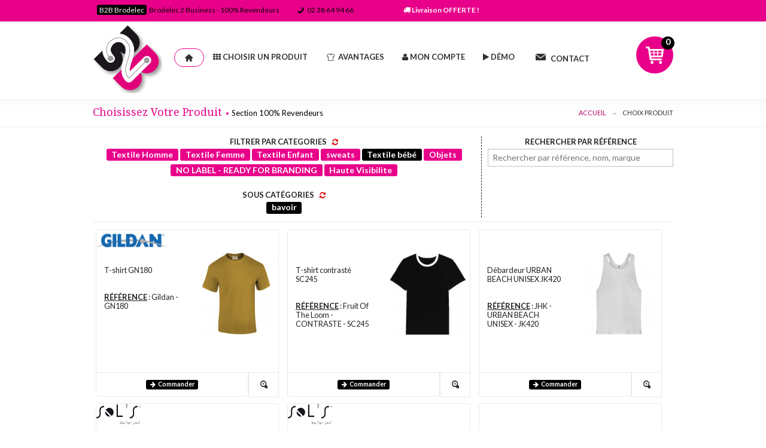

--- FILE ---
content_type: text/html; charset=UTF-8
request_url: http://b2b.brodelec.fr/produits/sous-categorie19-bavoir
body_size: 63420
content:
<!DOCTYPE HTML>
<html lang="fr-FR" class="no-js">

	<head>

		    			<meta charset="UTF-8" />
			<meta name="viewport" content="width=device-width" />
			<meta name="author" content="Pub'n'Drive, Création Site Internet" />
			<meta name="copyright" content="Pub'n'Drive ©" />
			<meta http-equiv="X-UA-Compatible" content="IE=Edge">
		
    <meta name="description" content=" Textile bébé  Brodelec mis à la disposition de ses clients revendeurs."/>
    <meta name="keywords" content="Catalogue produits Brodelec, catalogue textile brodelec"/>

		<title>
			Catalogue  Textile bébé   | B2B Brodelec		</title>

					<!-- Google fonts (Lato and Droid Serif) -->
			<link rel="stylesheet" href="http://fonts.googleapis.com/css?family=Lato:400,100,100italic,300italic,300,400italic,700,700italic,900,900italic" type="text/css" />
			<link rel="stylesheet" href="http://fonts.googleapis.com/css?family=Droid+Serif:400,400italic,700,700italic" type="text/css" />
  			<!-- Normalize CSS -->
			<link rel="stylesheet" href="/revendeur/css/normalize.min.css" type="text/css" />
			<!-- Print CSS	-->
			<link rel="stylesheet" href="/revendeur/css/print.css" media="print" type="text/css" />
			<!-- jQuery UI Custom CSS	-->
			<link rel="stylesheet" href="/revendeur/js/jQueryUI/jquery-ui-1.10.2.custom.min.css" media="screen"  type="text/css" />
			<!-- Tipsy CSS	-->
			<link rel="stylesheet" href="/revendeur/js/colorful-tipsy/tipsy.min.css" media="screen" type="text/css" />
			<!-- SocialCount CSS -->
			<link rel="stylesheet" href="/revendeur/js/socialCount/socialcount.min.css" media="screen" type="text/css" />
			<link rel="stylesheet" href="/revendeur/js/socialCount/socialcount-icons.min.css" media="screen"  type="text/css" />
			<!-- prettyPhoto CSS -->
			<link rel="stylesheet" href="/revendeur/js/prettyPhoto/css/prettyPhoto.css" media="screen" type="text/css" />
			<!-- Revolution banner CSS -->
			<link rel="stylesheet" href="/revendeur/js/rs-plugin/css/settings.min.css" media="screen" type="text/css" />
			<link rel="stylesheet" href="/revendeur/js/rs-plugin/css/favea-style.css" media="screen" type="text/css" />
			<!-- Foundation CSS (unmodified) -->
			<link rel="stylesheet" href="/revendeur/css/foundation.min.css" media="screen" type="text/css" />
			<!-- Favea CSS -->
			<link rel="stylesheet" href="/revendeur/css/style.css" media="screen" type="text/css" />
			<!-- Favea Responsive CSS -->
			<link rel="stylesheet" href="/revendeur/css/responsive.css" media="screen" type="text/css" />
			<!-- Favea Retina CSS -->
			<link rel="stylesheet" href="/revendeur/css/retina.css" media="screen" type="text/css" />
			<!--[if IE 8]>
				<link rel="stylesheet" href="css/ie8.css" type="text/css"/>
				<script src="js/ie8/html5.js" type="text/javascript"></script>
				<script src="js/ie8/selectivizr-min.js" type="text/javascript"></script>
			<![endif]-->
			<!-- Foundation Icons CSS -->
		    <link rel="stylesheet" href="/css/foundation-icons/foundation-icons.css" type="text/css" type="text/css" />
		    <!-- Font Awesome CSS -->
			<link rel="stylesheet" href="/css/css/font-awesome.min.css" type="text/css" />
			<!-- Icons CSS -->
			<link rel="stylesheet" href="/adminstyle/css/dripicon.css" type="text/css" />
			<link rel="stylesheet" href="/adminstyle/css/typicons.css" type="text/css" />
			<link rel="stylesheet" href="/adminstyle/css/flaticon.css" type="text/css" />
			<!-- Favicon -->
			<script type="text/javascript" src="/revendeur/js/jquery-1.9.1.min.js"></script>
		
	</head>

	<body>

		
    
				<div class="whitescreen" style="display: block;">
					<div class="fullpageloader">
				    	<img src="/revendeur/images/ring.gif" class="loading-gif" alt="loader"/>
				    	<div id="textinfo" class="rose-text" style="font-weight: bold;">Veuillez patienter...</div>
					</div>
				</div><!-- whitescreen -->

				<div class="ef-wrapper">

					<header class="hide-for-print">

						<section class="hide-for-small ef-top" id="ef-top">

							<div class="row">

								<div class="small-12 large-6 columns">

									<ul class="left">
										<li>
											<ul class="lang-sw" style="background: none;">
												<li class="ef-cur">
													<a href="/" title="Revendeur Brodelec" style="text-transform: capitalize;">
														B2B Brodelec
													</a>
												</li>
												<li> Brodelec 2 Business - 100% Revendeurs </li>
											</ul><!-- lang-sw -->
										</li>
										<li class="ef-phone">
											<a href="tel:02 38 64 95 04">
												<i class="fontello-phone"></i> 02 38 64 94 66</a>
											</a>
										</li><!-- ef-phone -->
									</ul><!-- left -->

								</div><!-- large-5 -->

								<div class="small-12  large-4  columns  text-right" style="border: none;">

									<ul class="ef-social-block  text-left  right">
										<li class="ef-free-shipping">
											<a>
												<i class="fa fa-truck"></i> Livraison OFFERTE !         
											</a>
										</li>
										<li>
											<ul class="ef-soc-icons">
												<li><a class="ef-fb" href="https://www.facebook.com/Brodelec/?fref=ts" title="Brodelec sur Facebook" target="_blank" style="color:#000;"></a></li>
												<li><a class="ef-twt" href="https://twitter.com/brodelec" title="Brodelec sur Twitter" target="_blank"></a></li>
												<li><a class="ef-goog" href="https://plus.google.com/106817147639307892009" title="Brodelec sur Google+" target="_blank"></a></li>
											</ul><!-- ef-soc-icons -->
										</li>
									</ul><!-- ef-social-block -->

								</div><!-- large-7 -->

								<div class="small-12 large-2 columns">
																	</div>

							</div><!-- row -->

						</section><!-- ef-top -->

						<section class="row">

	<div class="large-11  columns">

		<nav class="top-bar">

			<ul class="title-area">

				<li class="name" style="padding-top: 5px;">
					<a href="/" title="Revendeur Brodelec"><img src="/revendeur/images/logo-revendeur-3.png" alt="Revendeur Brodelec" style="height: 100%;"/></a>
				</li>

				<li class="toggle-topbar  menu-icon">
					<a href="#"><span> </span></a>
				</li>

			</ul><!-- title-area -->

			<section class="top-bar-section">

				<ul class="left" id="main-nav">

					<li class="active">
						<a data-options="align:left" href="/"><i class="fontello-home"></i></a>
					</li>

					
					<!-- ********************************* ACCUEIL ********************************* -->



					<!-- ********************************* COMMANDER ********************************* -->

			    	<li class="has-dropdown">

			    		<a href="/produits"><i class="fa fa-th"></i> CHOISIR UN PRODUIT</a>

			    		<ul class="dropdown">

			    			<li>
			    				<a href="/produits">
			    					Tout le Catalogue B2B
			    				</a>
			    			</li>

				    		
				    			<li class="has-dropdown">

				    				<a href="/produits/categorie4-textile-homme" title="Textile Homme personnalisé">
				    					Textile homme
				    				</a>

				    				<ul class="dropdown">

					                    
					                    	<li class="has-dropdown">
					                    						                    		<a href="/produits/sous-categorie5-t-shirt-homme" title="T-Shirt Homme personnalisé">
					                    			T-shirt homme
					                    		</a>

				                    			<ul class="dropdown">

													
								                    	<li>
								                    		                                                                <a title="Personnaliser T-shirt GN180" href="/produit-476/t-shirt-gn180" data-prod="476">
                                                                                                                        
								                    			T-shirt gn180
								                    		</a>
								                    	</li>

								                    
								                    	<li>
								                    		                                                                <a title="Personnaliser T-shirt contrasté SC245" href="/produit-797/t-shirt-contraste-sc245" data-prod="797">
                                                                                                                        
								                    			T-shirt contrasté sc245
								                    		</a>
								                    	</li>

								                    
								                    	<li>
								                    		                                                                <a title="Personnaliser Débardeur URBAN BEACH UNISEX JK420" href="/produit-801/debardeur-urban-beach-unisex-jk420" data-prod="801">
                                                                                                                        
								                    			Débardeur urban beach unisex jk420
								                    		</a>
								                    	</li>

								                    
								                    	<li>
								                    		                                                                <a title="Personnaliser Sol&#039;s T-shirt IMPERIAL 190gr" href="/produit-10/sol-s-t-shirt-imperial-190gr" data-prod="10">
                                                                                                                        
								                    			Sol&#039;s t-shirt imperial 190gr
								                    		</a>
								                    	</li>

								                    
								                    	<li>
								                    		                                                                <a title="Personnaliser T-shirt REGENT 150gr" href="/produit-130/t-shirt-regent-150gr" data-prod="130">
                                                                                                                        
								                    			T-shirt regent 150gr
								                    		</a>
								                    	</li>

								                    
								                    	<li>
								                    		                                                                <a title="Personnaliser T-shirt Col V VICTORY 150gr" href="/produit-114/t-shirt-col-v-victory-150gr" data-prod="114">
                                                                                                                        
								                    			T-shirt col v victory 150gr
								                    		</a>
								                    	</li>

								                    
								                    	<li>
								                    		                                                                <a title="Personnaliser T-shirt SPORTY" href="/produit-117/t-shirt-sporty" data-prod="117">
                                                                                                                        
								                    			T-shirt sporty
								                    		</a>
								                    	</li>

								                    
								                    	<li>
								                    		                                                                <a title="Personnaliser T-shirt Manches Longues MONARCH 150gr" href="/produit-115/t-shirt-manches-longues-monarch-150gr" data-prod="115">
                                                                                                                        
								                    			T-shirt manches longues monarch 150gr
								                    		</a>
								                    	</li>

								                    
								                    	<li>
								                    		                                                                <a title="Personnaliser Débardeur JUSTIN 150gr" href="/produit-119/debardeur-justin-150gr" data-prod="119">
                                                                                                                        
								                    			Débardeur justin 150gr
								                    		</a>
								                    	</li>

								                    
								                    	<li>
								                    		                                                                <a title="Personnaliser T-shirt IMPERIAL LSL 190gr" href="/produit-361/t-shirt-imperial-lsl-190gr" data-prod="361">
                                                                                                                        
								                    			T-shirt imperial lsl 190gr
								                    		</a>
								                    	</li>

								                    
								                    	<li>
								                    		                                                                <a title="Personnaliser T-shirt GILDAN GN410 PREMIUM COTTON MEN TEE 185gr" href="/produit-152/t-shirt-gildan-gn410-premium-cotton-men-tee-185gr" data-prod="152">
                                                                                                                        
								                    			T-shirt gildan gn410 premium cotton men tee 185gr
								                    		</a>
								                    	</li>

								                    
								                    	<li>
								                    		                                                                <a title="Personnaliser T-shirt GILDAN GN640 RINGSPUN TEE 150gr" href="/produit-151/t-shirt-gildan-gn640-ringspun-tee-150gr" data-prod="151">
                                                                                                                        
								                    			T-shirt gildan gn640 ringspun tee 150gr
								                    		</a>
								                    	</li>

								                    
								                </ul> <!-- dropdown -->

								            </li><!-- has-dropdown -->

								        
					                    	<li class="has-dropdown">
					                    						                    		<a href="/produits/sous-categorie10-polo-homme" title="Polo Homme personnalisé">
					                    			Polo homme
					                    		</a>

				                    			<ul class="dropdown">

													
								                    	<li>
								                    		                                                                <a title="Personnaliser Polo 170gr SUMMER 2" href="/produit-118/polo-170gr-summer-2" data-prod="118">
                                                                                                                        
								                    			Polo 170gr summer 2
								                    		</a>
								                    	</li>

								                    
								                    	<li>
								                    		                                                                <a title="Personnaliser Polo 210gr SPRING 2" href="/produit-188/polo-210gr-spring-2" data-prod="188">
                                                                                                                        
								                    			Polo 210gr spring 2
								                    		</a>
								                    	</li>

								                    
								                    	<li>
								                    		                                                                <a title="Personnaliser Polo ML 210gr WINTER 2" href="/produit-253/polo-ml-210gr-winter-2" data-prod="253">
                                                                                                                        
								                    			Polo ml 210gr winter 2
								                    		</a>
								                    	</li>

								                    
								                    	<li>
								                    		                                                                <a title="Personnaliser Polo PASADENA MEN 200gr" href="/produit-260/polo-pasadena-men-200gr" data-prod="260">
                                                                                                                        
								                    			Polo pasadena men 200gr
								                    		</a>
								                    	</li>

								                    
								                    	<li>
								                    		                                                                <a title="Personnaliser Polo PERFECT MEN 180gr" href="/produit-262/polo-perfect-men-180gr" data-prod="262">
                                                                                                                        
								                    			Polo perfect men 180gr
								                    		</a>
								                    	</li>

								                    
								                    	<li>
								                    		                                                                <a title="Personnaliser Polo PANAME MEN 180gr" href="/produit-368/polo-paname-men-180gr" data-prod="368">
                                                                                                                        
								                    			Polo paname men 180gr
								                    		</a>
								                    	</li>

								                    
								                    	<li>
								                    		                                                                <a title="Personnaliser Polo PERFECT LSL MEN 180gr" href="/produit-366/polo-perfect-lsl-men-180gr" data-prod="366">
                                                                                                                        
								                    			Polo perfect lsl men 180gr
								                    		</a>
								                    	</li>

								                    
								                    	<li>
								                    		                                                                <a title="Personnaliser Polo PHOENIX MEN 220gr - NO LABEL" href="/produit-313/polo-phoenix-men-220gr-no-label" data-prod="313">
                                                                                                                        
								                    			Polo phoenix men 220gr - no label
								                    		</a>
								                    	</li>

								                    
								                </ul> <!-- dropdown -->

								            </li><!-- has-dropdown -->

								        
					                    	<li class="has-dropdown">
					                    						                    		<a href="/produits/sous-categorie22-bio" title="Bio personnalisé">
					                    			Bio
					                    		</a>

				                    			<ul class="dropdown">

													
								                    	<li>
								                    		                                                                <a title="Personnaliser Sol&#039;s T-shirt bio EPIC" href="/produit-816/sols-t-shirt-bio-epic" data-prod="816">
                                                                                                                        
								                    			Sol&#039;s t-shirt bio epic
								                    		</a>
								                    	</li>

								                    
								                    	<li>
								                    		                                                                <a title="Personnaliser Sweatshirt BIO COMET" href="/produit-818/sweatshirt-bio-comet" data-prod="818">
                                                                                                                        
								                    			Sweatshirt bio comet
								                    		</a>
								                    	</li>

								                    
								                    	<li>
								                    		                                                                <a title="Personnaliser Sweatshirt capuche STELLAR BIO" href="/produit-819/sweatshirt-capuche-stellar-bio" data-prod="819">
                                                                                                                        
								                    			Sweatshirt capuche stellar bio
								                    		</a>
								                    	</li>

								                    
								                    	<li>
								                    		                                                                <a title="Personnaliser T-shirt bio PIONEER homme" href="/produit-820/t-shirt-bio-pioneer-homme" data-prod="820">
                                                                                                                        
								                    			T-shirt bio pioneer homme
								                    		</a>
								                    	</li>

								                    
								                </ul> <!-- dropdown -->

								            </li><!-- has-dropdown -->

								        
					                    	<li class="has-dropdown">
					                    						                    		<a href="/produits/sous-categorie38-homme" title="Homme personnalisé">
					                    			Homme
					                    		</a>

				                    			<ul class="dropdown">

													
								                    	<li>
								                    		                                                                <a title="Personnaliser T-shirt REGENT FIT 150gr - NO LABEL" href="/produit-319/t-shirt-regent-fit-150gr-no-label" data-prod="319">
                                                                                                                        
								                    			T-shirt regent fit 150gr - no label
								                    		</a>
								                    	</li>

								                    
								                    	<li>
								                    		                                                                <a title="Personnaliser T-shirt IMPERIAL FIT 190gr - NO LABEL" href="/produit-329/t-shirt-imperial-fit-190gr-no-label" data-prod="329">
                                                                                                                        
								                    			T-shirt imperial fit 190gr - no label
								                    		</a>
								                    	</li>

								                    
								                </ul> <!-- dropdown -->

								            </li><!-- has-dropdown -->

								        
								    </ul><!-- dropdown -->

								</li><!-- has-dropdown -->

							
				    			<li class="has-dropdown">

				    				<a href="/produits/categorie5-textile-femme" title="Textile Femme personnalisé">
				    					Textile femme
				    				</a>

				    				<ul class="dropdown">

					                    
					                    	<li class="has-dropdown">
					                    						                    		<a href="/produits/sous-categorie7-t-shirt-femme" title="T-Shirt Femme personnalisé">
					                    			T-shirt femme
					                    		</a>

				                    			<ul class="dropdown">

													
								                    	<li>
								                    		                                                                <a title="Personnaliser T-shirt IMPERIAL FIT WOMEN 190gr - NO LABEL" href="/produit-349/t-shirt-imperial-fit-women-190gr-no-label" data-prod="349">
                                                                                                                        
								                    			T-shirt imperial fit women 190gr - no label
								                    		</a>
								                    	</li>

								                    
								                    	<li>
								                    		                                                                <a title="Personnaliser T-shirt METROPOLITAN 150gr" href="/produit-359/t-shirt-metropolitan-150gr" data-prod="359">
                                                                                                                        
								                    			T-shirt metropolitan 150gr
								                    		</a>
								                    	</li>

								                    
								                    	<li>
								                    		                                                                <a title="Personnaliser T-shirt IMPERIAL WOMEN 190gr" href="/produit-30/t-shirt-imperial-women-190gr" data-prod="30">
                                                                                                                        
								                    			T-shirt imperial women 190gr
								                    		</a>
								                    	</li>

								                    
								                    	<li>
								                    		                                                                <a title="Personnaliser T-shirt REGENT WOMEN 150gr" href="/produit-27/t-shirt-regent-women-150gr" data-prod="27">
                                                                                                                        
								                    			T-shirt regent women 150gr
								                    		</a>
								                    	</li>

								                    
								                    	<li>
								                    		                                                                <a title="Personnaliser T-shirt IMPERIAL LSL WOMEN 190gr" href="/produit-360/t-shirt-imperial-lsl-women-190gr" data-prod="360">
                                                                                                                        
								                    			T-shirt imperial lsl women 190gr
								                    		</a>
								                    	</li>

								                    
								                    	<li>
								                    		                                                                <a title="Personnaliser T-shirt MISS 150gr" href="/produit-123/t-shirt-miss-150gr" data-prod="123">
                                                                                                                        
								                    			T-shirt miss 150gr
								                    		</a>
								                    	</li>

								                    
								                    	<li>
								                    		                                                                <a title="Personnaliser T-shirt Col V MOON 150gr" href="/produit-126/t-shirt-col-v-moon-150gr" data-prod="126">
                                                                                                                        
								                    			T-shirt col v moon 150gr
								                    		</a>
								                    	</li>

								                    
								                    	<li>
								                    		                                                                <a title="Personnaliser T-shirt SPORTY WOMEN" href="/produit-127/t-shirt-sporty-women" data-prod="127">
                                                                                                                        
								                    			T-shirt sporty women
								                    		</a>
								                    	</li>

								                    
								                    	<li>
								                    		                                                                <a title="Personnaliser Débardeur JANE 150gr" href="/produit-131/debardeur-jane-150gr" data-prod="131">
                                                                                                                        
								                    			Débardeur jane 150gr
								                    		</a>
								                    	</li>

								                    
								                    	<li>
								                    		                                                                <a title="Personnaliser T-shirt GILDAN GN411 PREMIUM COTTON LADIE TEE 185gr" href="/produit-158/t-shirt-gildan-gn411-premium-cotton-ladie-tee-185gr" data-prod="158">
                                                                                                                        
								                    			T-shirt gildan gn411 premium cotton ladie tee 185gr
								                    		</a>
								                    	</li>

								                    
								                </ul> <!-- dropdown -->

								            </li><!-- has-dropdown -->

								        
					                    	<li class="has-dropdown">
					                    						                    		<a href="/produits/sous-categorie9-sweat-femme" title="Sweat Femme personnalisé">
					                    			Sweat femme
					                    		</a>

				                    			<ul class="dropdown">

													
								                    	<li>
								                    		                                                                <a title="Personnaliser Sweat-shirt zippé SC62118 280gr" href="/produit-482/sweat-shirt-zippe-sc62118-280gr" data-prod="482">
                                                                                                                        
								                    			Sweat-shirt zippé sc62118 280gr
								                    		</a>
								                    	</li>

								                    
								                </ul> <!-- dropdown -->

								            </li><!-- has-dropdown -->

								        
					                    	<li class="has-dropdown">
					                    						                    		<a href="/produits/sous-categorie11-polo-femme" title="Polo Femme personnalisé">
					                    			Polo femme
					                    		</a>

				                    			<ul class="dropdown">

													
								                    	<li>
								                    		                                                                <a title="Personnaliser Polo PASSION 170gr" href="/produit-132/polo-passion-170gr" data-prod="132">
                                                                                                                        
								                    			Polo passion 170gr
								                    		</a>
								                    	</li>

								                    
								                    	<li>
								                    		                                                                <a title="Personnaliser Polo PEOPLE 210gr" href="/produit-189/polo-people-210gr" data-prod="189">
                                                                                                                        
								                    			Polo people 210gr
								                    		</a>
								                    	</li>

								                    
								                    	<li>
								                    		                                                                <a title="Personnaliser Polo PERFECT WOMEN 180gr" href="/produit-263/polo-perfect-women-180gr" data-prod="263">
                                                                                                                        
								                    			Polo perfect women 180gr
								                    		</a>
								                    	</li>

								                    
								                    	<li>
								                    		                                                                <a title="Personnaliser Polo PERFECT LSL WOMEN 180gr" href="/produit-367/polo-perfect-lsl-women-180gr" data-prod="367">
                                                                                                                        
								                    			Polo perfect lsl women 180gr
								                    		</a>
								                    	</li>

								                    
								                    	<li>
								                    		                                                                <a title="Personnaliser Polo ML 210gr PODIUM" href="/produit-254/polo-ml-210gr-podium" data-prod="254">
                                                                                                                        
								                    			Polo ml 210gr podium
								                    		</a>
								                    	</li>

								                    
								                    	<li>
								                    		                                                                <a title="Personnaliser Polo PASADENA WOMEN 200gr" href="/produit-261/polo-pasadena-women-200gr" data-prod="261">
                                                                                                                        
								                    			Polo pasadena women 200gr
								                    		</a>
								                    	</li>

								                    
								                    	<li>
								                    		                                                                <a title="Personnaliser Polo PANAME WOMEN 180gr" href="/produit-369/polo-paname-women-180gr" data-prod="369">
                                                                                                                        
								                    			Polo paname women 180gr
								                    		</a>
								                    	</li>

								                    
								                    	<li>
								                    		                                                                <a title="Personnaliser Polo PHOENIX WOMEN 220gr - NO LABEL" href="/produit-314/polo-phoenix-women-220gr-no-label" data-prod="314">
                                                                                                                        
								                    			Polo phoenix women 220gr - no label
								                    		</a>
								                    	</li>

								                    
								                </ul> <!-- dropdown -->

								            </li><!-- has-dropdown -->

								        
					                    	<li class="has-dropdown">
					                    						                    		<a href="/produits/sous-categorie23-bio-1" title="Bio personnalisé">
					                    			Bio
					                    		</a>

				                    			<ul class="dropdown">

													
								                    	<li>
								                    		                                                                <a title="Personnaliser T-shirt PIONEER WOMEN" href="/produit-817/t-shirt-pioneer-women" data-prod="817">
                                                                                                                        
								                    			T-shirt pioneer women
								                    		</a>
								                    	</li>

								                    
								                </ul> <!-- dropdown -->

								            </li><!-- has-dropdown -->

								        
								    </ul><!-- dropdown -->

								</li><!-- has-dropdown -->

							
				    			<li class="has-dropdown">

				    				<a href="/produits/categorie6-textile-enfant" title="Textile Enfant personnalisé">
				    					Textile enfant
				    				</a>

				    				<ul class="dropdown">

					                    
					                    	<li class="has-dropdown">
					                    						                    		<a href="/produits/sous-categorie24-bio-2" title="Bio personnalisé">
					                    			Bio
					                    		</a>

				                    			<ul class="dropdown">

													
								                    	<li>
								                    		                                                                <a title="Personnaliser Body Organic Bambino" href="/produit-231/body-organic-bambino" data-prod="231">
                                                                                                                        
								                    			Body organic bambino
								                    		</a>
								                    	</li>

								                    
								                </ul> <!-- dropdown -->

								            </li><!-- has-dropdown -->

								        
					                    	<li class="has-dropdown">
					                    						                    		<a href="/produits/sous-categorie26-sweat-enfant" title="Sweat enfant personnalisé">
					                    			Sweat enfant
					                    		</a>

				                    			<ul class="dropdown">

													
								                    	<li>
								                    		                                                                <a title="Personnaliser Sweatshirt SLAM KIDS 280gr" href="/produit-139/sweatshirt-slam-kids-280gr" data-prod="139">
                                                                                                                        
								                    			Sweatshirt slam kids 280gr
								                    		</a>
								                    	</li>

								                    
								                    	<li>
								                    		                                                                <a title="Personnaliser Sweatshirt NEW SUPREME KIDS 280gr" href="/produit-285/sweatshirt-new-supreme-kids-280gr" data-prod="285">
                                                                                                                        
								                    			Sweatshirt new supreme kids 280gr
								                    		</a>
								                    	</li>

								                    
								                    	<li>
								                    		                                                                <a title="Personnaliser Sweatshirt STONE KIDS 260gr" href="/produit-365/sweatshirt-stone-kids-260gr" data-prod="365">
                                                                                                                        
								                    			Sweatshirt stone kids 260gr
								                    		</a>
								                    	</li>

								                    
								                </ul> <!-- dropdown -->

								            </li><!-- has-dropdown -->

								        
								    </ul><!-- dropdown -->

								</li><!-- has-dropdown -->

							
				    			<li class="has-dropdown">

				    				<a href="/produits/categorie7-sweats" title="sweats personnalisé">
				    					Sweats
				    				</a>

				    				<ul class="dropdown">

					                    
					                    	<li class="has-dropdown">
					                    						                    		<a href="/produits/sous-categorie6-sweat-homme" title="Sweat Homme personnalisé">
					                    			Sweat homme
					                    		</a>

				                    			<ul class="dropdown">

													
								                    	<li>
								                    		                                                                <a title="Personnaliser Sweat-shirt zippé JH050" href="/produit-686/sweat-shirt-zippe-jh050" data-prod="686">
                                                                                                                        
								                    			Sweat-shirt zippé jh050
								                    		</a>
								                    	</li>

								                    
								                    	<li>
								                    		                                                                <a title="Personnaliser Sweatshirt SPIDER 260gr" href="/produit-122/sweatshirt-spider-260gr" data-prod="122">
                                                                                                                        
								                    			Sweatshirt spider 260gr
								                    		</a>
								                    	</li>

								                    
								                    	<li>
								                    		                                                                <a title="Personnaliser Sweatshirt à Capuche Unisexe SNAKE 280gr" href="/produit-140/sweatshirt-a-capuche-unisexe-snake-280gr" data-prod="140">
                                                                                                                        
								                    			Sweatshirt à capuche unisexe snake 280gr
								                    		</a>
								                    	</li>

								                    
								                    	<li>
								                    		                                                                <a title="Personnaliser Sweatshirt STONE 260gr" href="/produit-252/sweatshirt-stone-260gr" data-prod="252">
                                                                                                                        
								                    			Sweatshirt stone 260gr
								                    		</a>
								                    	</li>

								                    
								                    	<li>
								                    		                                                                <a title="Personnaliser Sweatshirt mixte NEW SUPREME 280gr" href="/produit-348/sweatshirt-mixte-new-supreme-280gr" data-prod="348">
                                                                                                                        
								                    			Sweatshirt mixte new supreme 280gr
								                    		</a>
								                    	</li>

								                    
								                    	<li>
								                    		                                                                <a title="Personnaliser Sweatshirt GILDAN GN910 HEAVY BLEND SET IN 270gr" href="/produit-156/sweatshirt-gildan-gn910-heavy-blend-set-in-270gr" data-prod="156">
                                                                                                                        
								                    			Sweatshirt gildan gn910 heavy blend set in 270gr
								                    		</a>
								                    	</li>

								                    
								                </ul> <!-- dropdown -->

								            </li><!-- has-dropdown -->

								        
								    </ul><!-- dropdown -->

								</li><!-- has-dropdown -->

							
				    			<li class="has-dropdown">

				    				<a href="/produits/categorie8-textile-bebe-personnalise" title="Textile bébé personnalisé">
				    					Textile bébé
				    				</a>

				    				<ul class="dropdown">

					                    
					                    	<li class="has-dropdown">
					                    						                    		<a href="/produits/sous-categorie19-bavoir" title="bavoir personnalisé">
					                    			Bavoir
					                    		</a>

				                    			<ul class="dropdown">

													
								                    	<li>
								                    		                                                                <a title="Personnaliser bavoir" href="/produit-70/bavoir" data-prod="70">
                                                                                                                        
								                    			Bavoir
								                    		</a>
								                    	</li>

								                    
								                </ul> <!-- dropdown -->

								            </li><!-- has-dropdown -->

								        
								    </ul><!-- dropdown -->

								</li><!-- has-dropdown -->

							
				    			<li class="has-dropdown">

				    				<a href="/produits/categorie9-objets" title="Objets personnalisé">
				    					Objets
				    				</a>

				    				<ul class="dropdown">

					                    
					                    	<li class="has-dropdown">
					                    						                    		<a href="/produits/sous-categorie13-tabliers" title="tabliers personnalisé">
					                    			Tabliers
					                    		</a>

				                    			<ul class="dropdown">

													
								                    	<li>
								                    		                                                                <a title="Personnaliser Tablier 280gr" href="/produit-52/tablier-280gr" data-prod="52">
                                                                                                                        
								                    			Tablier 280gr
								                    		</a>
								                    	</li>

								                    
								                </ul> <!-- dropdown -->

								            </li><!-- has-dropdown -->

								        
					                    	<li class="has-dropdown">
					                    						                    		<a href="/produits/sous-categorie21-sac" title="sac personnalisé">
					                    			Sac
					                    		</a>

				                    			<ul class="dropdown">

													
								                    	<li>
								                    		                                                                <a title="Personnaliser Sac LAGUNA" href="/produit-276/sac-laguna" data-prod="276">
                                                                                                                        
								                    			Sac laguna
								                    		</a>
								                    	</li>

								                    
								                    	<li>
								                    		                                                                <a title="Personnaliser Sac MARINA" href="/produit-318/sac-marina" data-prod="318">
                                                                                                                        
								                    			Sac marina
								                    		</a>
								                    	</li>

								                    
								                </ul> <!-- dropdown -->

								            </li><!-- has-dropdown -->

								        
					                    	<li class="has-dropdown">
					                    						                    		<a href="/produits/sous-categorie30-totebag" title="Totebag personnalisé">
					                    			Totebag
					                    		</a>

				                    			<ul class="dropdown">

													
								                    	<li>
								                    		                                                                <a title="Personnaliser Tote Bag 140gr WM101" href="/produit-192/tote-bag-140gr-wm101" data-prod="192">
                                                                                                                        
								                    			Tote bag 140gr wm101
								                    		</a>
								                    	</li>

								                    
								                    	<li>
								                    		                                                                <a title="Personnaliser Tote Bag 130gr 15145-22" href="/produit-199/tote-bag-130gr-15145-22" data-prod="199">
                                                                                                                        
								                    			Tote bag 130gr 15145-22
								                    		</a>
								                    	</li>

								                    
								                </ul> <!-- dropdown -->

								            </li><!-- has-dropdown -->

								        
								    </ul><!-- dropdown -->

								</li><!-- has-dropdown -->

							
				    			<li class="has-dropdown">

				    				<a href="/produits/categorie13-no-label-ready-for-branding" title="NO LABEL - READY FOR BRANDING personnalisé">
				    					No label - ready for branding
				    				</a>

				    				<ul class="dropdown">

					                    
					                    	<li class="has-dropdown">
					                    						                    		<a href="/produits/sous-categorie39-femme" title="Femme personnalisé">
					                    			Femme
					                    		</a>

				                    			<ul class="dropdown">

													
								                    	<li>
								                    		                                                                <a title="Personnaliser T-shirt REGENT FIT WOMEN 150gr" href="/produit-350/t-shirt-regent-fit-women-150gr" data-prod="350">
                                                                                                                        
								                    			T-shirt regent fit women 150gr
								                    		</a>
								                    	</li>

								                    
								                    	<li>
								                    		                                                                <a title="Personnaliser Débardeur MOKA 115gr - NO LABEL" href="/produit-312/debardeur-moka-115gr-no-label" data-prod="312">
                                                                                                                        
								                    			Débardeur moka 115gr - no label
								                    		</a>
								                    	</li>

								                    
								                </ul> <!-- dropdown -->

								            </li><!-- has-dropdown -->

								        
								    </ul><!-- dropdown -->

								</li><!-- has-dropdown -->

							
				    			<li class="has-dropdown">

				    				<a href="/produits/categorie14-haute-visibilite" title="Haute Visibilite personnalisé">
				    					Haute visibilite
				    				</a>

				    				<ul class="dropdown">

					                    
					                    	<li class="has-dropdown">
					                    						                    		<a href="/produits/sous-categorie25-gilet-securite-1" title="Gilet Sécurite personnalisé">
					                    			Gilet sécurite
					                    		</a>

				                    			<ul class="dropdown">

													
								                    	<li>
								                    		                                                                <a title="Personnaliser Gilet de sécurité SECURE PRO" href="/produit-320/gilet-de-securite-secure-pro" data-prod="320">
                                                                                                                        
								                    			Gilet de sécurité secure pro
								                    		</a>
								                    	</li>

								                    
								                </ul> <!-- dropdown -->

								            </li><!-- has-dropdown -->

								        
					                    	<li class="has-dropdown">
					                    						                    		<a href="/produits/sous-categorie40-t-shirt-polo" title="T Shirt / Polo personnalisé">
					                    			T shirt / polo
					                    		</a>

				                    			<ul class="dropdown">

													
								                    	<li>
								                    		                                                                <a title="Personnaliser T-shirt MERCURE PRO 150gr" href="/produit-323/t-shirt-mercure-pro-150gr" data-prod="323">
                                                                                                                        
								                    			T-shirt mercure pro 150gr
								                    		</a>
								                    	</li>

								                    
								                    	<li>
								                    		                                                                <a title="Personnaliser Polo SIGNAL PRO 150gr" href="/produit-324/polo-signal-pro-150gr" data-prod="324">
                                                                                                                        
								                    			Polo signal pro 150gr
								                    		</a>
								                    	</li>

								                    
								                    	<li>
								                    		                                                                <a title="Personnaliser T-shirt GILDAN GN200 ULTRA-T 205gr" href="/produit-321/t-shirt-gildan-gn200-ultra-t-205gr" data-prod="321">
                                                                                                                        
								                    			T-shirt gildan gn200 ultra-t 205gr
								                    		</a>
								                    	</li>

								                    
								                    	<li>
								                    		                                                                <a title="Personnaliser T-shirt GILDAN GN186 ULTRA-T MANCHES LONGUES 205gr" href="/produit-322/t-shirt-gildan-gn186-ultra-t-manches-longues-205gr" data-prod="322">
                                                                                                                        
								                    			T-shirt gildan gn186 ultra-t manches longues 205gr
								                    		</a>
								                    	</li>

								                    
								                </ul> <!-- dropdown -->

								            </li><!-- has-dropdown -->

								        
								    </ul><!-- dropdown -->

								</li><!-- has-dropdown -->

							
						</ul><!-- dropdown -->

					</li><!-- has-dropdown -->

					<li>
													<a href="/avantages"><i class="fontello-t-shirt"></i> avantages</a>
											</li>


					<li class="has-dropdown">

						<a href="/mon-compte/">
							<i class="fa  fa-user"></i> Mon compte
						</a>

						<ul class="dropdown">

							<li>
								<a href="/mon-compte/">
									<i class="fontello-lock-filled"></i> Accéder à mon compte
								</a>
							</li>

							
						</ul><!-- dropdown -->

					</li>

					<li>
						<a href="#" data-reveal-id="myModalDemo" id="displayDemo"><i class="fa fa-play"></i> Démo</a>
					</li>

					<!-- ********************************* MON COMPTE ********************************* -->

					<li>
						<a href="/contact"><i class="fontello-post" style="font-size: 1.5em;"></i> Contact</a>
					</li>

					<!-- ********************************* CONTACT ********************************* -->

				</ul><!-- left -->

			</section><!-- top-bar-section -->

		</nav><!-- top-bar -->

	</div><!-- large-11 -->

	<div class="large-1  columns  hide-for-small">
		<a href="#" data-reveal-id="myModal" id="cartButton" class="button  fontello-basket  right" style="font-size: 30px;"></a>
		<span class="order-cart">0</span>
	</div><!-- large-1 -->

</section><!-- row -->

<div class="show-for-small">
	<a href="#" data-reveal-id="myModal" id="cartButton" class="button  fontello-basket  right" style="font-size: 30px;"></a>
	<span class="order-cart">0</span>
</div>


					</header>

				
    <section class="ef-breadcrumbs show-for-medium-up" style="background: none;">
        <nav class="row">
            <div class="large-6 small-12 columns">
                <h3 style="text-transform:capitalize">Choisissez votre Produit<small>Section 100% Revendeurs</small></h3>
            </div>
            <div class="large-6 small-12 columns text-right">
                <ul class="breadcrumbs">
                    <li><a href="/">Accueil</a></li>
                    <li class="current"><a href="#">Choix Produit</a></li>
                </ul>
            </div>
        </nav>
    </section>

    <div class="row show-for-medium-up">
        <div class="large-12 columns">
            <hr class="ef-blank hide-for-print">
        </div>
    </div>

    <section id="ef-content">

        <div class="row">

            <div class="large-12  columns">

                                    <input type="hidden" id="mainTypeCategory" value=".cat1-textile-bebe-personnalise" />
                
                                    <input type="hidden" id="mainCategory" value=".cat2-bavoir" />
                
                <div class="row">

                    <div class="large-12 small-12 columns">

                        <div id="ef-portfolio">

                            <div class="row">

                                <div class="large-8 columns" style="border-right: 1px dashed #222222;">

                                    <div class="row">

                                        <div class="drop1  large-12  columns  ef-portfolio-filter  hide-for-print  text-center">
                                            <h6>Filtrer par categories <small><a data-option-value="*" class="isotope-reset" href="#" title="Réinitialiser la recherche des catégories" style="font-size: 12px; margin-top: 4px; margin-left: 7px; color: #D20000;"><i class="fa fa-refresh"></i></a></small></h6>
                                                                                            <a class="radius filtersCat label " data-option-value=".cat1-textile-homme" style="margin-bottom: 6px;" href="#">Textile Homme</a>
                                                                                            <a class="radius filtersCat label " data-option-value=".cat1-textile-femme" style="margin-bottom: 6px;" href="#">Textile Femme</a>
                                                                                            <a class="radius filtersCat label " data-option-value=".cat1-textile-enfant" style="margin-bottom: 6px;" href="#">Textile Enfant</a>
                                                                                            <a class="radius filtersCat label " data-option-value=".cat1-sweats" style="margin-bottom: 6px;" href="#">sweats</a>
                                                                                            <a class="radius filtersCat label rose" data-option-value=".cat1-textile-bebe-personnalise" style="margin-bottom: 6px;" href="#">Textile bébé</a>
                                                                                            <a class="radius filtersCat label " data-option-value=".cat1-objets" style="margin-bottom: 6px;" href="#">Objets</a>
                                                                                            <a class="radius filtersCat label " data-option-value=".cat1-no-label-ready-for-branding" style="margin-bottom: 6px;" href="#">NO LABEL - READY FOR BRANDING</a>
                                                                                            <a class="radius filtersCat label " data-option-value=".cat1-haute-visibilite" style="margin-bottom: 6px;" href="#">Haute Visibilite</a>
                                            
                                        </div><!-- large-12 -->

                                    </div><!-- row -->

                                    <div class="row">
                                        <div class="large-12 small-12 columns">
                                            <hr class="ef-blank hide-for-print">
                                        </div>
                                    </div>

                                    <div class="row">

                                        <div class="drop2  large-12  columns  ef-portfolio-filter hide-for-print text-center">

                                            <h6>Sous catégories <small><a data-option-value=".cat1-textile-bebe-personnalise" class="resetSearch" href="#" title="Réinitialiser la recherche des catégories" style="font-size: 12px; margin-top: 4px; margin-left: 7px; color: #D20000;"><i class="fa fa-refresh"></i></a></small></h6>
                                                                                                                                                <a class=".cat1-textile-homme filtersCat radius label " data-option-value=".cat2-t-shirt-homme" data-type-cat=".cat1-textile-homme" style="margin-bottom: 6px;" href="#">T-Shirt Homme</a>
                                                                                                    <a class=".cat1-textile-homme filtersCat radius label " data-option-value=".cat2-polo-homme" data-type-cat=".cat1-textile-homme" style="margin-bottom: 6px;" href="#">Polo Homme</a>
                                                                                                    <a class=".cat1-textile-homme filtersCat radius label " data-option-value=".cat2-bio" data-type-cat=".cat1-textile-homme" style="margin-bottom: 6px;" href="#">Bio</a>
                                                                                                    <a class=".cat1-textile-homme filtersCat radius label " data-option-value=".cat2-homme" data-type-cat=".cat1-textile-homme" style="margin-bottom: 6px;" href="#">Homme</a>
                                                                                                                                                                                                <a class=".cat1-textile-femme filtersCat radius label " data-option-value=".cat2-t-shirt-femme" data-type-cat=".cat1-textile-femme" style="margin-bottom: 6px;" href="#">T-Shirt Femme</a>
                                                                                                    <a class=".cat1-textile-femme filtersCat radius label " data-option-value=".cat2-sweat-femme" data-type-cat=".cat1-textile-femme" style="margin-bottom: 6px;" href="#">Sweat Femme</a>
                                                                                                    <a class=".cat1-textile-femme filtersCat radius label " data-option-value=".cat2-polo-femme" data-type-cat=".cat1-textile-femme" style="margin-bottom: 6px;" href="#">Polo Femme</a>
                                                                                                    <a class=".cat1-textile-femme filtersCat radius label " data-option-value=".cat2-bio-1" data-type-cat=".cat1-textile-femme" style="margin-bottom: 6px;" href="#">Bio</a>
                                                                                                                                                                                                <a class=".cat1-textile-enfant filtersCat radius label " data-option-value=".cat2-bio-2" data-type-cat=".cat1-textile-enfant" style="margin-bottom: 6px;" href="#">Bio</a>
                                                                                                    <a class=".cat1-textile-enfant filtersCat radius label " data-option-value=".cat2-sweat-enfant" data-type-cat=".cat1-textile-enfant" style="margin-bottom: 6px;" href="#">Sweat enfant</a>
                                                                                                                                                                                                <a class=".cat1-sweats filtersCat radius label " data-option-value=".cat2-sweat-homme" data-type-cat=".cat1-sweats" style="margin-bottom: 6px;" href="#">Sweat Homme</a>
                                                                                                                                                                                                <a class=".cat1-textile-bebe-personnalise filtersCat radius label rose" data-option-value=".cat2-bavoir" data-type-cat=".cat1-textile-bebe-personnalise" style="margin-bottom: 6px;" href="#">bavoir</a>
                                                                                                                                                                                                <a class=".cat1-objets filtersCat radius label " data-option-value=".cat2-tabliers" data-type-cat=".cat1-objets" style="margin-bottom: 6px;" href="#">tabliers</a>
                                                                                                    <a class=".cat1-objets filtersCat radius label " data-option-value=".cat2-sac" data-type-cat=".cat1-objets" style="margin-bottom: 6px;" href="#">sac</a>
                                                                                                    <a class=".cat1-objets filtersCat radius label " data-option-value=".cat2-totebag" data-type-cat=".cat1-objets" style="margin-bottom: 6px;" href="#">Totebag</a>
                                                                                                                                                                                                <a class=".cat1-no-label-ready-for-branding filtersCat radius label " data-option-value=".cat2-femme" data-type-cat=".cat1-no-label-ready-for-branding" style="margin-bottom: 6px;" href="#">Femme</a>
                                                                                                                                                                                                <a class=".cat1-haute-visibilite filtersCat radius label " data-option-value=".cat2-gilet-securite-1" data-type-cat=".cat1-haute-visibilite" style="margin-bottom: 6px;" href="#">Gilet Sécurite</a>
                                                                                                    <a class=".cat1-haute-visibilite filtersCat radius label " data-option-value=".cat2-t-shirt-polo" data-type-cat=".cat1-haute-visibilite" style="margin-bottom: 6px;" href="#">T Shirt / Polo</a>
                                                                                            
                                        </div><!-- large-12 -->

                                    </div><!-- row -->

                                </div><!-- large-8 -->

                                <div class="large-4 columns text-center">
                                    <h6>Rechercher par référence</h6>
                                    <input type="text" class="ef-filter-search" placeholder="Rechercher par référence, nom, marque" />
                                </div><!-- large-4 -->

                            </div>

                            <div class="row">
                                <div class="large-12 small-12 columns">
                                    <hr>
                                </div>
                            </div>

                            <section class="ef-portfolio-wrap">

                                
                                                                                                                                                                                                                                
                                    
                                    <article class="cat1-textile-homme supp-4 cat2-t-shirt-homme  cat1-t-shirt-homme  ef-portfolio-item large-4 small-12 columns text-center ef-radius js__article_content">

                                        <div class="ef-portfolio-item-inner">
                                                                                                                                        
                                            <a class="ef-proj-img productsgallery" title="Personnaliser T-shirt GN180" href="/produit-476/t-shirt-gn180" data-prod="476">
                                                <div class="row">
                                                    <div class="large-6 small-6 columns text-left" style="line-height: 1.5em; padding-left: 23px;">
                                                        <h6 class="hide">Gildan</h6>
                                                        <h6 style="margin-top: 60px; font-weight: 500;"><span style="text-transform: none;">T-shirt GN180</span></h6>
                                                        <br/>
                                                        <h6 style="font-weight: 500;"><u style="font-weight: 700;">Référence</u> : <span style="text-transform: none;">Gildan - GN180</span></h6>
                                                    </div>
                                                    <div class="large-6 small-6 columns" style="line-height: 12.5em;">
                                                        <img class="elevate-portfolio lazyload" src="/images/ajax-loader.gif" data-src="http://b2b.brodelec.fr/../media/cache/thumb_175x175/uploads/supports/476/face/gn180facevignette.png" alt="" style="margin-top: 10px;" data-zoom-image="http://b2b.brodelec.fr/../media/cache/thumb_500x500/uploads/supports/476/face/gn180facevignette.png" />
                                                    </div>
                                                </div>
                                                <span class="ef-loader"><span></span></span>
                                                                                                                                                                                                                        <img src="http://b2b.brodelec.fr/uploads/suppliers/logos/4/gildan/Gildan_logo.png" title="Gildan" style="height: 35px; position: absolute; top: 0; left: 0;" />
                                                                                                                                                </a>

                                            <div class="ef-item-inner">
                                                <h5 class="ef-no-margin  ef-item-title">
                                                    <div class="row  collapse">
                                                        <div class="large-10 small-8 columns">
                                                            <a data-prod="476" href="/produit-476/t-shirt-gn180" title="T-shirt GN180" style="font-size: 0.87em;"><span class="label  radius  small  rose"><i class="fa  fa-arrow-right"></i> &nbsp;Commander</span>
                                                        </a>
                                                        </div>
                                                        <div class="large-2 small-4 columns">
                                                            <a data-gal="lb[gal]" title="Zoomer T-shirt GN180" href="http://b2b.brodelec.fr/../media/cache/thumb_800x800/uploads/supports/476/face/gn180facevignette.png" style="line-height: 1em;"><i class="fontello-zoom-in"></i> </a>
                                                        </div>
                                                    </div>
                                                </h5>
                                            </div><!-- ef-item-inner -->

                                        </div><!-- ef-portfolio-item-inner -->

                                        
                                    </article>

                                
                                                                                                                                                                                                                                
                                    
                                    <article class="cat1-textile-homme supp-5 cat2-t-shirt-homme  cat1-t-shirt-homme  ef-portfolio-item large-4 small-12 columns text-center ef-radius js__article_content">

                                        <div class="ef-portfolio-item-inner">
                                                                                                                                        
                                            <a class="ef-proj-img productsgallery" title="Personnaliser T-shirt contrasté SC245" href="/produit-797/t-shirt-contraste-sc245" data-prod="797">
                                                <div class="row">
                                                    <div class="large-6 small-6 columns text-left" style="line-height: 1.5em; padding-left: 23px;">
                                                        <h6 class="hide">Imbretex</h6>
                                                        <h6 style="margin-top: 60px; font-weight: 500;"><span style="text-transform: none;">T-shirt contrasté SC245</span></h6>
                                                        <br/>
                                                        <h6 style="font-weight: 500;"><u style="font-weight: 700;">Référence</u> : <span style="text-transform: none;">Fruit Of The Loom - CONTRASTE - SC245</span></h6>
                                                    </div>
                                                    <div class="large-6 small-6 columns" style="line-height: 12.5em;">
                                                        <img class="elevate-portfolio lazyload" src="/images/ajax-loader.gif" data-src="http://b2b.brodelec.fr/../media/cache/thumb_175x175/uploads/supports/797/face/front-vignette.png" alt="" style="margin-top: 10px;" data-zoom-image="http://b2b.brodelec.fr/../media/cache/thumb_500x500/uploads/supports/797/face/front-vignette.png" />
                                                    </div>
                                                </div>
                                                <span class="ef-loader"><span></span></span>
                                                                                                                                                                                                </a>

                                            <div class="ef-item-inner">
                                                <h5 class="ef-no-margin  ef-item-title">
                                                    <div class="row  collapse">
                                                        <div class="large-10 small-8 columns">
                                                            <a data-prod="797" href="/produit-797/t-shirt-contraste-sc245" title="T-shirt contrasté SC245" style="font-size: 0.87em;"><span class="label  radius  small  rose"><i class="fa  fa-arrow-right"></i> &nbsp;Commander</span>
                                                        </a>
                                                        </div>
                                                        <div class="large-2 small-4 columns">
                                                            <a data-gal="lb[gal]" title="Zoomer T-shirt contrasté SC245" href="http://b2b.brodelec.fr/../media/cache/thumb_800x800/uploads/supports/797/face/front-vignette.png" style="line-height: 1em;"><i class="fontello-zoom-in"></i> </a>
                                                        </div>
                                                    </div>
                                                </h5>
                                            </div><!-- ef-item-inner -->

                                        </div><!-- ef-portfolio-item-inner -->

                                        
                                    </article>

                                
                                                                                                                                                                                                                                
                                    
                                    <article class="cat1-textile-homme supp-5 cat2-t-shirt-homme  cat1-t-shirt-homme  ef-portfolio-item large-4 small-12 columns text-center ef-radius js__article_content">

                                        <div class="ef-portfolio-item-inner">
                                                                                                                                        
                                            <a class="ef-proj-img productsgallery" title="Personnaliser Débardeur URBAN BEACH UNISEX JK420" href="/produit-801/debardeur-urban-beach-unisex-jk420" data-prod="801">
                                                <div class="row">
                                                    <div class="large-6 small-6 columns text-left" style="line-height: 1.5em; padding-left: 23px;">
                                                        <h6 class="hide">Imbretex</h6>
                                                        <h6 style="margin-top: 60px; font-weight: 500;"><span style="text-transform: none;">Débardeur URBAN BEACH UNISEX JK420</span></h6>
                                                        <br/>
                                                        <h6 style="font-weight: 500;"><u style="font-weight: 700;">Référence</u> : <span style="text-transform: none;">JHK - URBAN BEACH UNISEX - JK420</span></h6>
                                                    </div>
                                                    <div class="large-6 small-6 columns" style="line-height: 12.5em;">
                                                        <img class="elevate-portfolio lazyload" src="/images/ajax-loader.gif" data-src="http://b2b.brodelec.fr/../media/cache/thumb_175x175/uploads/supports/801/face/jk420-00-front.png" alt="" style="margin-top: 10px;" data-zoom-image="http://b2b.brodelec.fr/../media/cache/thumb_500x500/uploads/supports/801/face/jk420-00-front.png" />
                                                    </div>
                                                </div>
                                                <span class="ef-loader"><span></span></span>
                                                                                                                                                                                                </a>

                                            <div class="ef-item-inner">
                                                <h5 class="ef-no-margin  ef-item-title">
                                                    <div class="row  collapse">
                                                        <div class="large-10 small-8 columns">
                                                            <a data-prod="801" href="/produit-801/debardeur-urban-beach-unisex-jk420" title="Débardeur URBAN BEACH UNISEX JK420" style="font-size: 0.87em;"><span class="label  radius  small  rose"><i class="fa  fa-arrow-right"></i> &nbsp;Commander</span>
                                                        </a>
                                                        </div>
                                                        <div class="large-2 small-4 columns">
                                                            <a data-gal="lb[gal]" title="Zoomer Débardeur URBAN BEACH UNISEX JK420" href="http://b2b.brodelec.fr/../media/cache/thumb_800x800/uploads/supports/801/face/jk420-00-front.png" style="line-height: 1em;"><i class="fontello-zoom-in"></i> </a>
                                                        </div>
                                                    </div>
                                                </h5>
                                            </div><!-- ef-item-inner -->

                                        </div><!-- ef-portfolio-item-inner -->

                                        
                                    </article>

                                
                                                                                                                                                                                                                                
                                    
                                    <article class="cat1-textile-homme supp-1 cat2-bio  cat1-bio  ef-portfolio-item large-4 small-12 columns text-center ef-radius js__article_content">

                                        <div class="ef-portfolio-item-inner">
                                                                                                                                        
                                            <a class="ef-proj-img productsgallery" title="Personnaliser Sweatshirt BIO COMET" href="/produit-818/sweatshirt-bio-comet" data-prod="818">
                                                <div class="row">
                                                    <div class="large-6 small-6 columns text-left" style="line-height: 1.5em; padding-left: 23px;">
                                                        <h6 class="hide">Sol&#039;s</h6>
                                                        <h6 style="margin-top: 60px; font-weight: 500;"><span style="text-transform: none;">Sweatshirt BIO COMET</span></h6>
                                                        <br/>
                                                        <h6 style="font-weight: 500;"><u style="font-weight: 700;">Référence</u> : <span style="text-transform: none;">Sol&#039;s - COMET - 03574</span></h6>
                                                    </div>
                                                    <div class="large-6 small-6 columns" style="line-height: 12.5em;">
                                                        <img class="elevate-portfolio lazyload" src="/images/ajax-loader.gif" data-src="http://b2b.brodelec.fr/../media/cache/thumb_175x175/uploads/supports/818/dos/vignette-dos.png" alt="" style="margin-top: 10px;" data-zoom-image="http://b2b.brodelec.fr/../media/cache/thumb_500x500/uploads/supports/818/dos/vignette-dos.png" />
                                                    </div>
                                                </div>
                                                <span class="ef-loader"><span></span></span>
                                                                                                                                                                                                                        <img src="http://b2b.brodelec.fr/uploads/suppliers/logos/1/sol-s/logo_SOLS.png" title="Sol&#039;s" style="height: 35px; position: absolute; top: 0; left: 0;" />
                                                                                                                                                </a>

                                            <div class="ef-item-inner">
                                                <h5 class="ef-no-margin  ef-item-title">
                                                    <div class="row  collapse">
                                                        <div class="large-10 small-8 columns">
                                                            <a data-prod="818" href="/produit-818/sweatshirt-bio-comet" title="Sweatshirt BIO COMET" style="font-size: 0.87em;"><span class="label  radius  small  rose"><i class="fa  fa-arrow-right"></i> &nbsp;Commander</span>
                                                        </a>
                                                        </div>
                                                        <div class="large-2 small-4 columns">
                                                            <a data-gal="lb[gal]" title="Zoomer Sweatshirt BIO COMET" href="http://b2b.brodelec.fr/../media/cache/thumb_800x800/uploads/supports/818/dos/vignette-dos.png" style="line-height: 1em;"><i class="fontello-zoom-in"></i> </a>
                                                        </div>
                                                    </div>
                                                </h5>
                                            </div><!-- ef-item-inner -->

                                        </div><!-- ef-portfolio-item-inner -->

                                        
                                    </article>

                                
                                                                                                                                                                                                                                
                                    
                                    <article class="cat1-textile-homme supp-1 cat2-bio  cat1-bio  ef-portfolio-item large-4 small-12 columns text-center ef-radius js__article_content">

                                        <div class="ef-portfolio-item-inner">
                                                                                                                                        
                                            <a class="ef-proj-img productsgallery" title="Personnaliser Sweatshirt capuche STELLAR BIO" href="/produit-819/sweatshirt-capuche-stellar-bio" data-prod="819">
                                                <div class="row">
                                                    <div class="large-6 small-6 columns text-left" style="line-height: 1.5em; padding-left: 23px;">
                                                        <h6 class="hide">Sol&#039;s</h6>
                                                        <h6 style="margin-top: 60px; font-weight: 500;"><span style="text-transform: none;">Sweatshirt capuche STELLAR BIO</span></h6>
                                                        <br/>
                                                        <h6 style="font-weight: 500;"><u style="font-weight: 700;">Référence</u> : <span style="text-transform: none;">Sol&#039;s - STELLAR - 03568</span></h6>
                                                    </div>
                                                    <div class="large-6 small-6 columns" style="line-height: 12.5em;">
                                                        <img class="elevate-portfolio lazyload" src="/images/ajax-loader.gif" data-src="http://b2b.brodelec.fr/../media/cache/thumb_175x175/uploads/supports/819/face/vignette-face.png" alt="" style="margin-top: 10px;" data-zoom-image="http://b2b.brodelec.fr/../media/cache/thumb_500x500/uploads/supports/819/face/vignette-face.png" />
                                                    </div>
                                                </div>
                                                <span class="ef-loader"><span></span></span>
                                                                                                                                                                                                                        <img src="http://b2b.brodelec.fr/uploads/suppliers/logos/1/sol-s/logo_SOLS.png" title="Sol&#039;s" style="height: 35px; position: absolute; top: 0; left: 0;" />
                                                                                                                                                </a>

                                            <div class="ef-item-inner">
                                                <h5 class="ef-no-margin  ef-item-title">
                                                    <div class="row  collapse">
                                                        <div class="large-10 small-8 columns">
                                                            <a data-prod="819" href="/produit-819/sweatshirt-capuche-stellar-bio" title="Sweatshirt capuche STELLAR BIO" style="font-size: 0.87em;"><span class="label  radius  small  rose"><i class="fa  fa-arrow-right"></i> &nbsp;Commander</span>
                                                        </a>
                                                        </div>
                                                        <div class="large-2 small-4 columns">
                                                            <a data-gal="lb[gal]" title="Zoomer Sweatshirt capuche STELLAR BIO" href="http://b2b.brodelec.fr/../media/cache/thumb_800x800/uploads/supports/819/face/vignette-face.png" style="line-height: 1em;"><i class="fontello-zoom-in"></i> </a>
                                                        </div>
                                                    </div>
                                                </h5>
                                            </div><!-- ef-item-inner -->

                                        </div><!-- ef-portfolio-item-inner -->

                                        
                                    </article>

                                
                                                                                                                                                                                                                                
                                    
                                    <article class="cat1-sweats supp-5 cat2-sweat-homme  cat1-sweat-homme  ef-portfolio-item large-4 small-12 columns text-center ef-radius js__article_content">

                                        <div class="ef-portfolio-item-inner">
                                                                                                                                        
                                            <a class="ef-proj-img productsgallery" title="Personnaliser Sweat-shirt zippé JH050" href="/produit-686/sweat-shirt-zippe-jh050" data-prod="686">
                                                <div class="row">
                                                    <div class="large-6 small-6 columns text-left" style="line-height: 1.5em; padding-left: 23px;">
                                                        <h6 class="hide">Imbretex</h6>
                                                        <h6 style="margin-top: 60px; font-weight: 500;"><span style="text-transform: none;">Sweat-shirt zippé JH050</span></h6>
                                                        <br/>
                                                        <h6 style="font-weight: 500;"><u style="font-weight: 700;">Référence</u> : <span style="text-transform: none;">AWDIS - Sweat-shirt zippé - JH050</span></h6>
                                                    </div>
                                                    <div class="large-6 small-6 columns" style="line-height: 12.5em;">
                                                        <img class="elevate-portfolio lazyload" src="/images/ajax-loader.gif" data-src="http://b2b.brodelec.fr/../media/cache/thumb_175x175/uploads/supports/686/face/0413687-330-png.png" alt="" style="margin-top: 10px;" data-zoom-image="http://b2b.brodelec.fr/../media/cache/thumb_500x500/uploads/supports/686/face/0413687-330-png.png" />
                                                    </div>
                                                </div>
                                                <span class="ef-loader"><span></span></span>
                                                                                                                                                                                                </a>

                                            <div class="ef-item-inner">
                                                <h5 class="ef-no-margin  ef-item-title">
                                                    <div class="row  collapse">
                                                        <div class="large-10 small-8 columns">
                                                            <a data-prod="686" href="/produit-686/sweat-shirt-zippe-jh050" title="Sweat-shirt zippé JH050" style="font-size: 0.87em;"><span class="label  radius  small  rose"><i class="fa  fa-arrow-right"></i> &nbsp;Commander</span>
                                                        </a>
                                                        </div>
                                                        <div class="large-2 small-4 columns">
                                                            <a data-gal="lb[gal]" title="Zoomer Sweat-shirt zippé JH050" href="http://b2b.brodelec.fr/../media/cache/thumb_800x800/uploads/supports/686/face/0413687-330-png.png" style="line-height: 1em;"><i class="fontello-zoom-in"></i> </a>
                                                        </div>
                                                    </div>
                                                </h5>
                                            </div><!-- ef-item-inner -->

                                        </div><!-- ef-portfolio-item-inner -->

                                        
                                    </article>

                                
                                                                                                                                                                                                                                
                                    
                                    <article class="cat1-textile-homme supp-1 cat2-bio  cat1-bio  ef-portfolio-item large-4 small-12 columns text-center ef-radius js__article_content">

                                        <div class="ef-portfolio-item-inner">
                                                                                                                                        
                                            <a class="ef-proj-img productsgallery" title="Personnaliser Sol&#039;s T-shirt bio EPIC" href="/produit-816/sols-t-shirt-bio-epic" data-prod="816">
                                                <div class="row">
                                                    <div class="large-6 small-6 columns text-left" style="line-height: 1.5em; padding-left: 23px;">
                                                        <h6 class="hide">Sol&#039;s</h6>
                                                        <h6 style="margin-top: 60px; font-weight: 500;"><span style="text-transform: none;">Sol&#039;s T-shirt bio EPIC</span></h6>
                                                        <br/>
                                                        <h6 style="font-weight: 500;"><u style="font-weight: 700;">Référence</u> : <span style="text-transform: none;">Sol&#039;s - EPIC - 03564</span></h6>
                                                    </div>
                                                    <div class="large-6 small-6 columns" style="line-height: 12.5em;">
                                                        <img class="elevate-portfolio lazyload" src="/images/ajax-loader.gif" data-src="http://b2b.brodelec.fr/../media/cache/thumb_175x175/uploads/supports/816/face/vignette.png" alt="" style="margin-top: 10px;" data-zoom-image="http://b2b.brodelec.fr/../media/cache/thumb_500x500/uploads/supports/816/face/vignette.png" />
                                                    </div>
                                                </div>
                                                <span class="ef-loader"><span></span></span>
                                                                                                                                                                                                                        <img src="http://b2b.brodelec.fr/uploads/suppliers/logos/1/sol-s/logo_SOLS.png" title="Sol&#039;s" style="height: 35px; position: absolute; top: 0; left: 0;" />
                                                                                                                                                </a>

                                            <div class="ef-item-inner">
                                                <h5 class="ef-no-margin  ef-item-title">
                                                    <div class="row  collapse">
                                                        <div class="large-10 small-8 columns">
                                                            <a data-prod="816" href="/produit-816/sols-t-shirt-bio-epic" title="Sol&#039;s T-shirt bio EPIC" style="font-size: 0.87em;"><span class="label  radius  small  rose"><i class="fa  fa-arrow-right"></i> &nbsp;Commander</span>
                                                        </a>
                                                        </div>
                                                        <div class="large-2 small-4 columns">
                                                            <a data-gal="lb[gal]" title="Zoomer Sol&#039;s T-shirt bio EPIC" href="http://b2b.brodelec.fr/../media/cache/thumb_800x800/uploads/supports/816/face/vignette.png" style="line-height: 1em;"><i class="fontello-zoom-in"></i> </a>
                                                        </div>
                                                    </div>
                                                </h5>
                                            </div><!-- ef-item-inner -->

                                        </div><!-- ef-portfolio-item-inner -->

                                        
                                    </article>

                                
                                                                                                                                                                                                                                
                                    
                                    <article class="cat1-textile-homme supp-1 cat2-bio  cat1-bio  ef-portfolio-item large-4 small-12 columns text-center ef-radius js__article_content">

                                        <div class="ef-portfolio-item-inner">
                                                                                                                                        
                                            <a class="ef-proj-img productsgallery" title="Personnaliser T-shirt bio PIONEER homme" href="/produit-820/t-shirt-bio-pioneer-homme" data-prod="820">
                                                <div class="row">
                                                    <div class="large-6 small-6 columns text-left" style="line-height: 1.5em; padding-left: 23px;">
                                                        <h6 class="hide">Sol&#039;s</h6>
                                                        <h6 style="margin-top: 60px; font-weight: 500;"><span style="text-transform: none;">T-shirt bio PIONEER homme</span></h6>
                                                        <br/>
                                                        <h6 style="font-weight: 500;"><u style="font-weight: 700;">Référence</u> : <span style="text-transform: none;">Sol&#039;s - PIONEER MEN - 03565</span></h6>
                                                    </div>
                                                    <div class="large-6 small-6 columns" style="line-height: 12.5em;">
                                                        <img class="elevate-portfolio lazyload" src="/images/ajax-loader.gif" data-src="http://b2b.brodelec.fr/../media/cache/thumb_175x175/uploads/supports/820/face/vignette-face.png" alt="" style="margin-top: 10px;" data-zoom-image="http://b2b.brodelec.fr/../media/cache/thumb_500x500/uploads/supports/820/face/vignette-face.png" />
                                                    </div>
                                                </div>
                                                <span class="ef-loader"><span></span></span>
                                                                                                                                                                                                                        <img src="http://b2b.brodelec.fr/uploads/suppliers/logos/1/sol-s/logo_SOLS.png" title="Sol&#039;s" style="height: 35px; position: absolute; top: 0; left: 0;" />
                                                                                                                                                </a>

                                            <div class="ef-item-inner">
                                                <h5 class="ef-no-margin  ef-item-title">
                                                    <div class="row  collapse">
                                                        <div class="large-10 small-8 columns">
                                                            <a data-prod="820" href="/produit-820/t-shirt-bio-pioneer-homme" title="T-shirt bio PIONEER homme" style="font-size: 0.87em;"><span class="label  radius  small  rose"><i class="fa  fa-arrow-right"></i> &nbsp;Commander</span>
                                                        </a>
                                                        </div>
                                                        <div class="large-2 small-4 columns">
                                                            <a data-gal="lb[gal]" title="Zoomer T-shirt bio PIONEER homme" href="http://b2b.brodelec.fr/../media/cache/thumb_800x800/uploads/supports/820/face/vignette-face.png" style="line-height: 1em;"><i class="fontello-zoom-in"></i> </a>
                                                        </div>
                                                    </div>
                                                </h5>
                                            </div><!-- ef-item-inner -->

                                        </div><!-- ef-portfolio-item-inner -->

                                        
                                    </article>

                                
                                                                                                                                                                                                                                
                                    
                                    <article class="cat1-textile-femme  cat2-sweat-femme  cat1-sweat-femme  ef-portfolio-item large-4 small-12 columns text-center ef-radius js__article_content">

                                        <div class="ef-portfolio-item-inner">
                                                                                                                                        
                                            <a class="ef-proj-img productsgallery" title="Personnaliser Sweat-shirt zippé SC62118 280gr" href="/produit-482/sweat-shirt-zippe-sc62118-280gr" data-prod="482">
                                                <div class="row">
                                                    <div class="large-6 small-6 columns text-left" style="line-height: 1.5em; padding-left: 23px;">
                                                        <h6 class="hide"></h6>
                                                        <h6 style="margin-top: 60px; font-weight: 500;"><span style="text-transform: none;">Sweat-shirt zippé SC62118 280gr</span></h6>
                                                        <br/>
                                                        <h6 style="font-weight: 500;"><u style="font-weight: 700;">Référence</u> : <span style="text-transform: none;">Fruit of the loom - SC62118</span></h6>
                                                    </div>
                                                    <div class="large-6 small-6 columns" style="line-height: 12.5em;">
                                                        <img class="elevate-portfolio lazyload" src="/images/ajax-loader.gif" data-src="http://b2b.brodelec.fr/../media/cache/thumb_175x175/uploads/supports/482/face/vignette-face.png" alt="" style="margin-top: 10px;" data-zoom-image="http://b2b.brodelec.fr/../media/cache/thumb_500x500/uploads/supports/482/face/vignette-face.png" />
                                                    </div>
                                                </div>
                                                <span class="ef-loader"><span></span></span>
                                                                                            </a>

                                            <div class="ef-item-inner">
                                                <h5 class="ef-no-margin  ef-item-title">
                                                    <div class="row  collapse">
                                                        <div class="large-10 small-8 columns">
                                                            <a data-prod="482" href="/produit-482/sweat-shirt-zippe-sc62118-280gr" title="Sweat-shirt zippé SC62118 280gr" style="font-size: 0.87em;"><span class="label  radius  small  rose"><i class="fa  fa-arrow-right"></i> &nbsp;Commander</span>
                                                        </a>
                                                        </div>
                                                        <div class="large-2 small-4 columns">
                                                            <a data-gal="lb[gal]" title="Zoomer Sweat-shirt zippé SC62118 280gr" href="http://b2b.brodelec.fr/../media/cache/thumb_800x800/uploads/supports/482/face/vignette-face.png" style="line-height: 1em;"><i class="fontello-zoom-in"></i> </a>
                                                        </div>
                                                    </div>
                                                </h5>
                                            </div><!-- ef-item-inner -->

                                        </div><!-- ef-portfolio-item-inner -->

                                        
                                    </article>

                                
                                                                                                                                                                                                                                
                                    
                                    <article class="cat1-textile-femme supp-1 cat2-bio-1  cat1-bio-1  ef-portfolio-item large-4 small-12 columns text-center ef-radius js__article_content">

                                        <div class="ef-portfolio-item-inner">
                                                                                                                                        
                                            <a class="ef-proj-img productsgallery" title="Personnaliser T-shirt PIONEER WOMEN" href="/produit-817/t-shirt-pioneer-women" data-prod="817">
                                                <div class="row">
                                                    <div class="large-6 small-6 columns text-left" style="line-height: 1.5em; padding-left: 23px;">
                                                        <h6 class="hide">Sol&#039;s</h6>
                                                        <h6 style="margin-top: 60px; font-weight: 500;"><span style="text-transform: none;">T-shirt PIONEER WOMEN</span></h6>
                                                        <br/>
                                                        <h6 style="font-weight: 500;"><u style="font-weight: 700;">Référence</u> : <span style="text-transform: none;">Sol&#039;s -PIONEER WOMEN - 03579</span></h6>
                                                    </div>
                                                    <div class="large-6 small-6 columns" style="line-height: 12.5em;">
                                                        <img class="elevate-portfolio lazyload" src="/images/ajax-loader.gif" data-src="http://b2b.brodelec.fr/media/cache/resolve/thumb_175x175/uploads/supports/817/face/p-w028-st-wants-facevignette.png" alt="" style="margin-top: 10px;" data-zoom-image="http://b2b.brodelec.fr/media/cache/resolve/thumb_500x500/uploads/supports/817/face/p-w028-st-wants-facevignette.png" />
                                                    </div>
                                                </div>
                                                <span class="ef-loader"><span></span></span>
                                                                                                                                                                                                                        <img src="http://b2b.brodelec.fr/uploads/suppliers/logos/1/sol-s/logo_SOLS.png" title="Sol&#039;s" style="height: 35px; position: absolute; top: 0; left: 0;" />
                                                                                                                                                </a>

                                            <div class="ef-item-inner">
                                                <h5 class="ef-no-margin  ef-item-title">
                                                    <div class="row  collapse">
                                                        <div class="large-10 small-8 columns">
                                                            <a data-prod="817" href="/produit-817/t-shirt-pioneer-women" title="T-shirt PIONEER WOMEN" style="font-size: 0.87em;"><span class="label  radius  small  rose"><i class="fa  fa-arrow-right"></i> &nbsp;Commander</span>
                                                        </a>
                                                        </div>
                                                        <div class="large-2 small-4 columns">
                                                            <a data-gal="lb[gal]" title="Zoomer T-shirt PIONEER WOMEN" href="http://b2b.brodelec.fr/media/cache/resolve/thumb_800x800/uploads/supports/817/face/p-w028-st-wants-facevignette.png" style="line-height: 1em;"><i class="fontello-zoom-in"></i> </a>
                                                        </div>
                                                    </div>
                                                </h5>
                                            </div><!-- ef-item-inner -->

                                        </div><!-- ef-portfolio-item-inner -->

                                        
                                    </article>

                                
                                                                                                                                                                                                                                
                                    
                                    <article class="cat1-textile-homme supp-1 cat2-t-shirt-homme  cat1-t-shirt-homme  ef-portfolio-item large-4 small-12 columns text-center ef-radius js__article_content">

                                        <div class="ef-portfolio-item-inner">
                                                                                                                                        
                                            <a class="ef-proj-img productsgallery" title="Personnaliser Sol&#039;s T-shirt IMPERIAL 190gr" href="/produit-10/sol-s-t-shirt-imperial-190gr" data-prod="10">
                                                <div class="row">
                                                    <div class="large-6 small-6 columns text-left" style="line-height: 1.5em; padding-left: 23px;">
                                                        <h6 class="hide">Sol&#039;s</h6>
                                                        <h6 style="margin-top: 60px; font-weight: 500;"><span style="text-transform: none;">Sol&#039;s T-shirt IMPERIAL 190gr</span></h6>
                                                        <br/>
                                                        <h6 style="font-weight: 500;"><u style="font-weight: 700;">Référence</u> : <span style="text-transform: none;">Sol&#039;s - IMPERIAL - 11500</span></h6>
                                                    </div>
                                                    <div class="large-6 small-6 columns" style="line-height: 12.5em;">
                                                        <img class="elevate-portfolio lazyload" src="/images/ajax-loader.gif" data-src="http://b2b.brodelec.fr/../media/cache/thumb_175x175/uploads/supports/10/face/imperial-facevignette2-pngpng" alt="" style="margin-top: 10px;" data-zoom-image="http://b2b.brodelec.fr/../media/cache/thumb_500x500/uploads/supports/10/face/imperial-facevignette2-pngpng" />
                                                    </div>
                                                </div>
                                                <span class="ef-loader"><span></span></span>
                                                                                                                                                                                                                        <img src="http://b2b.brodelec.fr/uploads/suppliers/logos/1/sol-s/logo_SOLS.png" title="Sol&#039;s" style="height: 35px; position: absolute; top: 0; left: 0;" />
                                                                                                                                                </a>

                                            <div class="ef-item-inner">
                                                <h5 class="ef-no-margin  ef-item-title">
                                                    <div class="row  collapse">
                                                        <div class="large-10 small-8 columns">
                                                            <a data-prod="10" href="/produit-10/sol-s-t-shirt-imperial-190gr" title="Sol&#039;s T-shirt IMPERIAL 190gr" style="font-size: 0.87em;"><span class="label  radius  small  rose"><i class="fa  fa-arrow-right"></i> &nbsp;Commander</span>
                                                        </a>
                                                        </div>
                                                        <div class="large-2 small-4 columns">
                                                            <a data-gal="lb[gal]" title="Zoomer Sol&#039;s T-shirt IMPERIAL 190gr" href="http://b2b.brodelec.fr/../media/cache/thumb_800x800/uploads/supports/10/face/imperial-facevignette2-pngpng" style="line-height: 1em;"><i class="fontello-zoom-in"></i> </a>
                                                        </div>
                                                    </div>
                                                </h5>
                                            </div><!-- ef-item-inner -->

                                        </div><!-- ef-portfolio-item-inner -->

                                        
                                    </article>

                                
                                                                                                                                                                                                                                
                                    
                                    <article class="cat1-textile-homme supp-1 cat2-t-shirt-homme  cat1-t-shirt-homme  ef-portfolio-item large-4 small-12 columns text-center ef-radius js__article_content">

                                        <div class="ef-portfolio-item-inner">
                                                                                                                                        
                                            <a class="ef-proj-img productsgallery" title="Personnaliser T-shirt REGENT 150gr" href="/produit-130/t-shirt-regent-150gr" data-prod="130">
                                                <div class="row">
                                                    <div class="large-6 small-6 columns text-left" style="line-height: 1.5em; padding-left: 23px;">
                                                        <h6 class="hide">Sol&#039;s</h6>
                                                        <h6 style="margin-top: 60px; font-weight: 500;"><span style="text-transform: none;">T-shirt REGENT 150gr</span></h6>
                                                        <br/>
                                                        <h6 style="font-weight: 500;"><u style="font-weight: 700;">Référence</u> : <span style="text-transform: none;">Sol&#039;s - REGENT - 11380</span></h6>
                                                    </div>
                                                    <div class="large-6 small-6 columns" style="line-height: 12.5em;">
                                                        <img class="elevate-portfolio lazyload" src="/images/ajax-loader.gif" data-src="http://b2b.brodelec.fr/../media/cache/thumb_175x175/uploads/supports/130/face/facevignette2-pngpng" alt="" style="margin-top: 10px;" data-zoom-image="http://b2b.brodelec.fr/../media/cache/thumb_500x500/uploads/supports/130/face/facevignette2-pngpng" />
                                                    </div>
                                                </div>
                                                <span class="ef-loader"><span></span></span>
                                                                                                                                                                                                                        <img src="http://b2b.brodelec.fr/uploads/suppliers/logos/1/sol-s/logo_SOLS.png" title="Sol&#039;s" style="height: 35px; position: absolute; top: 0; left: 0;" />
                                                                                                                                                </a>

                                            <div class="ef-item-inner">
                                                <h5 class="ef-no-margin  ef-item-title">
                                                    <div class="row  collapse">
                                                        <div class="large-10 small-8 columns">
                                                            <a data-prod="130" href="/produit-130/t-shirt-regent-150gr" title="T-shirt REGENT 150gr" style="font-size: 0.87em;"><span class="label  radius  small  rose"><i class="fa  fa-arrow-right"></i> &nbsp;Commander</span>
                                                        </a>
                                                        </div>
                                                        <div class="large-2 small-4 columns">
                                                            <a data-gal="lb[gal]" title="Zoomer T-shirt REGENT 150gr" href="http://b2b.brodelec.fr/../media/cache/thumb_800x800/uploads/supports/130/face/facevignette2-pngpng" style="line-height: 1em;"><i class="fontello-zoom-in"></i> </a>
                                                        </div>
                                                    </div>
                                                </h5>
                                            </div><!-- ef-item-inner -->

                                        </div><!-- ef-portfolio-item-inner -->

                                        
                                    </article>

                                
                                                                                                                                                                                                                                
                                    
                                    <article class="cat1-textile-homme supp-1 cat2-t-shirt-homme  cat1-t-shirt-homme  ef-portfolio-item large-4 small-12 columns text-center ef-radius js__article_content">

                                        <div class="ef-portfolio-item-inner">
                                                                                                                                        
                                            <a class="ef-proj-img productsgallery" title="Personnaliser T-shirt Col V VICTORY 150gr" href="/produit-114/t-shirt-col-v-victory-150gr" data-prod="114">
                                                <div class="row">
                                                    <div class="large-6 small-6 columns text-left" style="line-height: 1.5em; padding-left: 23px;">
                                                        <h6 class="hide">Sol&#039;s</h6>
                                                        <h6 style="margin-top: 60px; font-weight: 500;"><span style="text-transform: none;">T-shirt Col V VICTORY 150gr</span></h6>
                                                        <br/>
                                                        <h6 style="font-weight: 500;"><u style="font-weight: 700;">Référence</u> : <span style="text-transform: none;">Sol&#039;s - VICTORY - 11150</span></h6>
                                                    </div>
                                                    <div class="large-6 small-6 columns" style="line-height: 12.5em;">
                                                        <img class="elevate-portfolio lazyload" src="/images/ajax-loader.gif" data-src="http://b2b.brodelec.fr/../media/cache/thumb_175x175/uploads/supports/114/face/victory-facevignette-pngpng" alt="" style="margin-top: 10px;" data-zoom-image="http://b2b.brodelec.fr/../media/cache/thumb_500x500/uploads/supports/114/face/victory-facevignette-pngpng" />
                                                    </div>
                                                </div>
                                                <span class="ef-loader"><span></span></span>
                                                                                                                                                                                                                        <img src="http://b2b.brodelec.fr/uploads/suppliers/logos/1/sol-s/logo_SOLS.png" title="Sol&#039;s" style="height: 35px; position: absolute; top: 0; left: 0;" />
                                                                                                                                                </a>

                                            <div class="ef-item-inner">
                                                <h5 class="ef-no-margin  ef-item-title">
                                                    <div class="row  collapse">
                                                        <div class="large-10 small-8 columns">
                                                            <a data-prod="114" href="/produit-114/t-shirt-col-v-victory-150gr" title="T-shirt Col V VICTORY 150gr" style="font-size: 0.87em;"><span class="label  radius  small  rose"><i class="fa  fa-arrow-right"></i> &nbsp;Commander</span>
                                                        </a>
                                                        </div>
                                                        <div class="large-2 small-4 columns">
                                                            <a data-gal="lb[gal]" title="Zoomer T-shirt Col V VICTORY 150gr" href="http://b2b.brodelec.fr/../media/cache/thumb_800x800/uploads/supports/114/face/victory-facevignette-pngpng" style="line-height: 1em;"><i class="fontello-zoom-in"></i> </a>
                                                        </div>
                                                    </div>
                                                </h5>
                                            </div><!-- ef-item-inner -->

                                        </div><!-- ef-portfolio-item-inner -->

                                        
                                    </article>

                                
                                                                                                                                                                                                                                
                                    
                                    <article class="cat1-textile-homme supp-1 cat2-t-shirt-homme  cat1-t-shirt-homme  ef-portfolio-item large-4 small-12 columns text-center ef-radius js__article_content">

                                        <div class="ef-portfolio-item-inner">
                                                                                                                                        
                                            <a class="ef-proj-img productsgallery" title="Personnaliser T-shirt SPORTY" href="/produit-117/t-shirt-sporty" data-prod="117">
                                                <div class="row">
                                                    <div class="large-6 small-6 columns text-left" style="line-height: 1.5em; padding-left: 23px;">
                                                        <h6 class="hide">Sol&#039;s</h6>
                                                        <h6 style="margin-top: 60px; font-weight: 500;"><span style="text-transform: none;">T-shirt SPORTY</span></h6>
                                                        <br/>
                                                        <h6 style="font-weight: 500;"><u style="font-weight: 700;">Référence</u> : <span style="text-transform: none;">Sol&#039;s - SPORTY - 11939</span></h6>
                                                    </div>
                                                    <div class="large-6 small-6 columns" style="line-height: 12.5em;">
                                                        <img class="elevate-portfolio lazyload" src="/images/ajax-loader.gif" data-src="http://b2b.brodelec.fr/../media/cache/thumb_175x175/uploads/supports/117/face/sporty-11939a.png" alt="" style="margin-top: 10px;" data-zoom-image="http://b2b.brodelec.fr/../media/cache/thumb_500x500/uploads/supports/117/face/sporty-11939a.png" />
                                                    </div>
                                                </div>
                                                <span class="ef-loader"><span></span></span>
                                                                                                                                                                                                                        <img src="http://b2b.brodelec.fr/uploads/suppliers/logos/1/sol-s/logo_SOLS.png" title="Sol&#039;s" style="height: 35px; position: absolute; top: 0; left: 0;" />
                                                                                                                                                </a>

                                            <div class="ef-item-inner">
                                                <h5 class="ef-no-margin  ef-item-title">
                                                    <div class="row  collapse">
                                                        <div class="large-10 small-8 columns">
                                                            <a data-prod="117" href="/produit-117/t-shirt-sporty" title="T-shirt SPORTY" style="font-size: 0.87em;"><span class="label  radius  small  rose"><i class="fa  fa-arrow-right"></i> &nbsp;Commander</span>
                                                        </a>
                                                        </div>
                                                        <div class="large-2 small-4 columns">
                                                            <a data-gal="lb[gal]" title="Zoomer T-shirt SPORTY" href="http://b2b.brodelec.fr/../media/cache/thumb_800x800/uploads/supports/117/face/sporty-11939a.png" style="line-height: 1em;"><i class="fontello-zoom-in"></i> </a>
                                                        </div>
                                                    </div>
                                                </h5>
                                            </div><!-- ef-item-inner -->

                                        </div><!-- ef-portfolio-item-inner -->

                                        
                                    </article>

                                
                                                                                                                                                                                                                                
                                    
                                    <article class="cat1-textile-homme supp-1 cat2-t-shirt-homme  cat1-t-shirt-homme  ef-portfolio-item large-4 small-12 columns text-center ef-radius js__article_content">

                                        <div class="ef-portfolio-item-inner">
                                                                                                                                        
                                            <a class="ef-proj-img productsgallery" title="Personnaliser T-shirt Manches Longues MONARCH 150gr" href="/produit-115/t-shirt-manches-longues-monarch-150gr" data-prod="115">
                                                <div class="row">
                                                    <div class="large-6 small-6 columns text-left" style="line-height: 1.5em; padding-left: 23px;">
                                                        <h6 class="hide">Sol&#039;s</h6>
                                                        <h6 style="margin-top: 60px; font-weight: 500;"><span style="text-transform: none;">T-shirt Manches Longues MONARCH 150gr</span></h6>
                                                        <br/>
                                                        <h6 style="font-weight: 500;"><u style="font-weight: 700;">Référence</u> : <span style="text-transform: none;">Sol&#039;s - MONARCH - 11420</span></h6>
                                                    </div>
                                                    <div class="large-6 small-6 columns" style="line-height: 12.5em;">
                                                        <img class="elevate-portfolio lazyload" src="/images/ajax-loader.gif" data-src="http://b2b.brodelec.fr/../media/cache/thumb_175x175/uploads/supports/115/face/monarchvignette6-pngpng" alt="" style="margin-top: 10px;" data-zoom-image="http://b2b.brodelec.fr/../media/cache/thumb_500x500/uploads/supports/115/face/monarchvignette6-pngpng" />
                                                    </div>
                                                </div>
                                                <span class="ef-loader"><span></span></span>
                                                                                                                                                                                                                        <img src="http://b2b.brodelec.fr/uploads/suppliers/logos/1/sol-s/logo_SOLS.png" title="Sol&#039;s" style="height: 35px; position: absolute; top: 0; left: 0;" />
                                                                                                                                                </a>

                                            <div class="ef-item-inner">
                                                <h5 class="ef-no-margin  ef-item-title">
                                                    <div class="row  collapse">
                                                        <div class="large-10 small-8 columns">
                                                            <a data-prod="115" href="/produit-115/t-shirt-manches-longues-monarch-150gr" title="T-shirt Manches Longues MONARCH 150gr" style="font-size: 0.87em;"><span class="label  radius  small  rose"><i class="fa  fa-arrow-right"></i> &nbsp;Commander</span>
                                                        </a>
                                                        </div>
                                                        <div class="large-2 small-4 columns">
                                                            <a data-gal="lb[gal]" title="Zoomer T-shirt Manches Longues MONARCH 150gr" href="http://b2b.brodelec.fr/../media/cache/thumb_800x800/uploads/supports/115/face/monarchvignette6-pngpng" style="line-height: 1em;"><i class="fontello-zoom-in"></i> </a>
                                                        </div>
                                                    </div>
                                                </h5>
                                            </div><!-- ef-item-inner -->

                                        </div><!-- ef-portfolio-item-inner -->

                                        
                                    </article>

                                
                                                                                                                                                                                                                                
                                    
                                    <article class="cat1-textile-homme supp-1 cat2-t-shirt-homme  cat1-t-shirt-homme  ef-portfolio-item large-4 small-12 columns text-center ef-radius js__article_content">

                                        <div class="ef-portfolio-item-inner">
                                                                                                                                        
                                            <a class="ef-proj-img productsgallery" title="Personnaliser Débardeur JUSTIN 150gr" href="/produit-119/debardeur-justin-150gr" data-prod="119">
                                                <div class="row">
                                                    <div class="large-6 small-6 columns text-left" style="line-height: 1.5em; padding-left: 23px;">
                                                        <h6 class="hide">Sol&#039;s</h6>
                                                        <h6 style="margin-top: 60px; font-weight: 500;"><span style="text-transform: none;">Débardeur JUSTIN 150gr</span></h6>
                                                        <br/>
                                                        <h6 style="font-weight: 500;"><u style="font-weight: 700;">Référence</u> : <span style="text-transform: none;">Sol&#039;s - JUSTIN - 11465</span></h6>
                                                    </div>
                                                    <div class="large-6 small-6 columns" style="line-height: 12.5em;">
                                                        <img class="elevate-portfolio lazyload" src="/images/ajax-loader.gif" data-src="http://b2b.brodelec.fr/../media/cache/thumb_175x175/uploads/supports/119/face/mojito-facevignette2-pngpng" alt="" style="margin-top: 10px;" data-zoom-image="http://b2b.brodelec.fr/../media/cache/thumb_500x500/uploads/supports/119/face/mojito-facevignette2-pngpng" />
                                                    </div>
                                                </div>
                                                <span class="ef-loader"><span></span></span>
                                                                                                                                                                                                                        <img src="http://b2b.brodelec.fr/uploads/suppliers/logos/1/sol-s/logo_SOLS.png" title="Sol&#039;s" style="height: 35px; position: absolute; top: 0; left: 0;" />
                                                                                                                                                </a>

                                            <div class="ef-item-inner">
                                                <h5 class="ef-no-margin  ef-item-title">
                                                    <div class="row  collapse">
                                                        <div class="large-10 small-8 columns">
                                                            <a data-prod="119" href="/produit-119/debardeur-justin-150gr" title="Débardeur JUSTIN 150gr" style="font-size: 0.87em;"><span class="label  radius  small  rose"><i class="fa  fa-arrow-right"></i> &nbsp;Commander</span>
                                                        </a>
                                                        </div>
                                                        <div class="large-2 small-4 columns">
                                                            <a data-gal="lb[gal]" title="Zoomer Débardeur JUSTIN 150gr" href="http://b2b.brodelec.fr/../media/cache/thumb_800x800/uploads/supports/119/face/mojito-facevignette2-pngpng" style="line-height: 1em;"><i class="fontello-zoom-in"></i> </a>
                                                        </div>
                                                    </div>
                                                </h5>
                                            </div><!-- ef-item-inner -->

                                        </div><!-- ef-portfolio-item-inner -->

                                        
                                    </article>

                                
                                                                                                                                                                                                                                
                                    
                                    <article class="cat1-textile-homme supp-1 cat2-t-shirt-homme  cat1-t-shirt-homme  ef-portfolio-item large-4 small-12 columns text-center ef-radius js__article_content">

                                        <div class="ef-portfolio-item-inner">
                                                                                                                                        
                                            <a class="ef-proj-img productsgallery" title="Personnaliser T-shirt IMPERIAL LSL 190gr" href="/produit-361/t-shirt-imperial-lsl-190gr" data-prod="361">
                                                <div class="row">
                                                    <div class="large-6 small-6 columns text-left" style="line-height: 1.5em; padding-left: 23px;">
                                                        <h6 class="hide">Sol&#039;s</h6>
                                                        <h6 style="margin-top: 60px; font-weight: 500;"><span style="text-transform: none;">T-shirt IMPERIAL LSL 190gr</span></h6>
                                                        <br/>
                                                        <h6 style="font-weight: 500;"><u style="font-weight: 700;">Référence</u> : <span style="text-transform: none;">Sol&#039;s - IMPERIAL LSL - 02074</span></h6>
                                                    </div>
                                                    <div class="large-6 small-6 columns" style="line-height: 12.5em;">
                                                        <img class="elevate-portfolio lazyload" src="/images/ajax-loader.gif" data-src="http://b2b.brodelec.fr/../media/cache/thumb_175x175/uploads/supports/361/face/imperial-lsl-men-02074-facevignette.png" alt="" style="margin-top: 10px;" data-zoom-image="http://b2b.brodelec.fr/../media/cache/thumb_500x500/uploads/supports/361/face/imperial-lsl-men-02074-facevignette.png" />
                                                    </div>
                                                </div>
                                                <span class="ef-loader"><span></span></span>
                                                                                                                                                                                                                        <img src="http://b2b.brodelec.fr/uploads/suppliers/logos/1/sol-s/logo_SOLS.png" title="Sol&#039;s" style="height: 35px; position: absolute; top: 0; left: 0;" />
                                                                                                                                                </a>

                                            <div class="ef-item-inner">
                                                <h5 class="ef-no-margin  ef-item-title">
                                                    <div class="row  collapse">
                                                        <div class="large-10 small-8 columns">
                                                            <a data-prod="361" href="/produit-361/t-shirt-imperial-lsl-190gr" title="T-shirt IMPERIAL LSL 190gr" style="font-size: 0.87em;"><span class="label  radius  small  rose"><i class="fa  fa-arrow-right"></i> &nbsp;Commander</span>
                                                        </a>
                                                        </div>
                                                        <div class="large-2 small-4 columns">
                                                            <a data-gal="lb[gal]" title="Zoomer T-shirt IMPERIAL LSL 190gr" href="http://b2b.brodelec.fr/../media/cache/thumb_800x800/uploads/supports/361/face/imperial-lsl-men-02074-facevignette.png" style="line-height: 1em;"><i class="fontello-zoom-in"></i> </a>
                                                        </div>
                                                    </div>
                                                </h5>
                                            </div><!-- ef-item-inner -->

                                        </div><!-- ef-portfolio-item-inner -->

                                        
                                    </article>

                                
                                                                                                                                                                                                                                
                                    
                                    <article class="cat1-sweats supp-1 cat2-sweat-homme  cat1-sweat-homme  ef-portfolio-item large-4 small-12 columns text-center ef-radius js__article_content">

                                        <div class="ef-portfolio-item-inner">
                                                                                                                                        
                                            <a class="ef-proj-img productsgallery" title="Personnaliser Sweatshirt SPIDER 260gr" href="/produit-122/sweatshirt-spider-260gr" data-prod="122">
                                                <div class="row">
                                                    <div class="large-6 small-6 columns text-left" style="line-height: 1.5em; padding-left: 23px;">
                                                        <h6 class="hide">Sol&#039;s</h6>
                                                        <h6 style="margin-top: 60px; font-weight: 500;"><span style="text-transform: none;">Sweatshirt SPIDER 260gr</span></h6>
                                                        <br/>
                                                        <h6 style="font-weight: 500;"><u style="font-weight: 700;">Référence</u> : <span style="text-transform: none;">Sol&#039;s - SPIDER - 01168</span></h6>
                                                    </div>
                                                    <div class="large-6 small-6 columns" style="line-height: 12.5em;">
                                                        <img class="elevate-portfolio lazyload" src="/images/ajax-loader.gif" data-src="http://b2b.brodelec.fr/../media/cache/thumb_175x175/uploads/supports/122/face/spider-01168-facevignette2-pngpng" alt="" style="margin-top: 10px;" data-zoom-image="http://b2b.brodelec.fr/../media/cache/thumb_500x500/uploads/supports/122/face/spider-01168-facevignette2-pngpng" />
                                                    </div>
                                                </div>
                                                <span class="ef-loader"><span></span></span>
                                                                                                                                                                                                                        <img src="http://b2b.brodelec.fr/uploads/suppliers/logos/1/sol-s/logo_SOLS.png" title="Sol&#039;s" style="height: 35px; position: absolute; top: 0; left: 0;" />
                                                                                                                                                </a>

                                            <div class="ef-item-inner">
                                                <h5 class="ef-no-margin  ef-item-title">
                                                    <div class="row  collapse">
                                                        <div class="large-10 small-8 columns">
                                                            <a data-prod="122" href="/produit-122/sweatshirt-spider-260gr" title="Sweatshirt SPIDER 260gr" style="font-size: 0.87em;"><span class="label  radius  small  rose"><i class="fa  fa-arrow-right"></i> &nbsp;Commander</span>
                                                        </a>
                                                        </div>
                                                        <div class="large-2 small-4 columns">
                                                            <a data-gal="lb[gal]" title="Zoomer Sweatshirt SPIDER 260gr" href="http://b2b.brodelec.fr/../media/cache/thumb_800x800/uploads/supports/122/face/spider-01168-facevignette2-pngpng" style="line-height: 1em;"><i class="fontello-zoom-in"></i> </a>
                                                        </div>
                                                    </div>
                                                </h5>
                                            </div><!-- ef-item-inner -->

                                        </div><!-- ef-portfolio-item-inner -->

                                        
                                    </article>

                                
                                                                                                                                                                                                                                
                                    
                                    <article class="cat1-sweats supp-1 cat2-sweat-homme  cat1-sweat-homme  ef-portfolio-item large-4 small-12 columns text-center ef-radius js__article_content">

                                        <div class="ef-portfolio-item-inner">
                                                                                                                                        
                                            <a class="ef-proj-img productsgallery" title="Personnaliser Sweatshirt à Capuche Unisexe SNAKE 280gr" href="/produit-140/sweatshirt-a-capuche-unisexe-snake-280gr" data-prod="140">
                                                <div class="row">
                                                    <div class="large-6 small-6 columns text-left" style="line-height: 1.5em; padding-left: 23px;">
                                                        <h6 class="hide">Sol&#039;s</h6>
                                                        <h6 style="margin-top: 60px; font-weight: 500;"><span style="text-transform: none;">Sweatshirt à Capuche Unisexe SNAKE 280gr</span></h6>
                                                        <br/>
                                                        <h6 style="font-weight: 500;"><u style="font-weight: 700;">Référence</u> : <span style="text-transform: none;">Sol&#039;s - SNAKE - 47101</span></h6>
                                                    </div>
                                                    <div class="large-6 small-6 columns" style="line-height: 12.5em;">
                                                        <img class="elevate-portfolio lazyload" src="/images/ajax-loader.gif" data-src="http://b2b.brodelec.fr/../media/cache/thumb_175x175/uploads/supports/140/face/snake-facevignette2-pngpng" alt="" style="margin-top: 10px;" data-zoom-image="http://b2b.brodelec.fr/../media/cache/thumb_500x500/uploads/supports/140/face/snake-facevignette2-pngpng" />
                                                    </div>
                                                </div>
                                                <span class="ef-loader"><span></span></span>
                                                                                                                                                                                                                        <img src="http://b2b.brodelec.fr/uploads/suppliers/logos/1/sol-s/logo_SOLS.png" title="Sol&#039;s" style="height: 35px; position: absolute; top: 0; left: 0;" />
                                                                                                                                                </a>

                                            <div class="ef-item-inner">
                                                <h5 class="ef-no-margin  ef-item-title">
                                                    <div class="row  collapse">
                                                        <div class="large-10 small-8 columns">
                                                            <a data-prod="140" href="/produit-140/sweatshirt-a-capuche-unisexe-snake-280gr" title="Sweatshirt à Capuche Unisexe SNAKE 280gr" style="font-size: 0.87em;"><span class="label  radius  small  rose"><i class="fa  fa-arrow-right"></i> &nbsp;Commander</span>
                                                        </a>
                                                        </div>
                                                        <div class="large-2 small-4 columns">
                                                            <a data-gal="lb[gal]" title="Zoomer Sweatshirt à Capuche Unisexe SNAKE 280gr" href="http://b2b.brodelec.fr/../media/cache/thumb_800x800/uploads/supports/140/face/snake-facevignette2-pngpng" style="line-height: 1em;"><i class="fontello-zoom-in"></i> </a>
                                                        </div>
                                                    </div>
                                                </h5>
                                            </div><!-- ef-item-inner -->

                                        </div><!-- ef-portfolio-item-inner -->

                                        
                                    </article>

                                
                                                                                                                                                                                                                                
                                    
                                    <article class="cat1-sweats supp-1 cat2-sweat-homme  cat1-sweat-homme  ef-portfolio-item large-4 small-12 columns text-center ef-radius js__article_content">

                                        <div class="ef-portfolio-item-inner">
                                                                                                                                        
                                            <a class="ef-proj-img productsgallery" title="Personnaliser Sweatshirt STONE 260gr" href="/produit-252/sweatshirt-stone-260gr" data-prod="252">
                                                <div class="row">
                                                    <div class="large-6 small-6 columns text-left" style="line-height: 1.5em; padding-left: 23px;">
                                                        <h6 class="hide">Sol&#039;s</h6>
                                                        <h6 style="margin-top: 60px; font-weight: 500;"><span style="text-transform: none;">Sweatshirt STONE 260gr</span></h6>
                                                        <br/>
                                                        <h6 style="font-weight: 500;"><u style="font-weight: 700;">Référence</u> : <span style="text-transform: none;">Sol&#039;s - STONE - 01714</span></h6>
                                                    </div>
                                                    <div class="large-6 small-6 columns" style="line-height: 12.5em;">
                                                        <img class="elevate-portfolio lazyload" src="/images/ajax-loader.gif" data-src="http://b2b.brodelec.fr/../media/cache/thumb_175x175/uploads/supports/252/face/stone-01714-360-facevignette.png" alt="" style="margin-top: 10px;" data-zoom-image="http://b2b.brodelec.fr/../media/cache/thumb_500x500/uploads/supports/252/face/stone-01714-360-facevignette.png" />
                                                    </div>
                                                </div>
                                                <span class="ef-loader"><span></span></span>
                                                                                                                                                                                                                        <img src="http://b2b.brodelec.fr/uploads/suppliers/logos/1/sol-s/logo_SOLS.png" title="Sol&#039;s" style="height: 35px; position: absolute; top: 0; left: 0;" />
                                                                                                                                                </a>

                                            <div class="ef-item-inner">
                                                <h5 class="ef-no-margin  ef-item-title">
                                                    <div class="row  collapse">
                                                        <div class="large-10 small-8 columns">
                                                            <a data-prod="252" href="/produit-252/sweatshirt-stone-260gr" title="Sweatshirt STONE 260gr" style="font-size: 0.87em;"><span class="label  radius  small  rose"><i class="fa  fa-arrow-right"></i> &nbsp;Commander</span>
                                                        </a>
                                                        </div>
                                                        <div class="large-2 small-4 columns">
                                                            <a data-gal="lb[gal]" title="Zoomer Sweatshirt STONE 260gr" href="http://b2b.brodelec.fr/../media/cache/thumb_800x800/uploads/supports/252/face/stone-01714-360-facevignette.png" style="line-height: 1em;"><i class="fontello-zoom-in"></i> </a>
                                                        </div>
                                                    </div>
                                                </h5>
                                            </div><!-- ef-item-inner -->

                                        </div><!-- ef-portfolio-item-inner -->

                                        
                                    </article>

                                
                                                                                                                                                                                                                                
                                    
                                    <article class="cat1-textile-homme supp-1 cat2-polo-homme  cat1-polo-homme  ef-portfolio-item large-4 small-12 columns text-center ef-radius js__article_content">

                                        <div class="ef-portfolio-item-inner">
                                                                                                                                        
                                            <a class="ef-proj-img productsgallery" title="Personnaliser Polo 170gr SUMMER 2" href="/produit-118/polo-170gr-summer-2" data-prod="118">
                                                <div class="row">
                                                    <div class="large-6 small-6 columns text-left" style="line-height: 1.5em; padding-left: 23px;">
                                                        <h6 class="hide">Sol&#039;s</h6>
                                                        <h6 style="margin-top: 60px; font-weight: 500;"><span style="text-transform: none;">Polo 170gr SUMMER 2</span></h6>
                                                        <br/>
                                                        <h6 style="font-weight: 500;"><u style="font-weight: 700;">Référence</u> : <span style="text-transform: none;">Sol&#039;s - SUMMER II - 11342</span></h6>
                                                    </div>
                                                    <div class="large-6 small-6 columns" style="line-height: 12.5em;">
                                                        <img class="elevate-portfolio lazyload" src="/images/ajax-loader.gif" data-src="http://b2b.brodelec.fr/../media/cache/thumb_175x175/uploads/supports/118/face/summer-ii-facevignette2-pngpng" alt="" style="margin-top: 10px;" data-zoom-image="http://b2b.brodelec.fr/../media/cache/thumb_500x500/uploads/supports/118/face/summer-ii-facevignette2-pngpng" />
                                                    </div>
                                                </div>
                                                <span class="ef-loader"><span></span></span>
                                                                                                                                                                                                                        <img src="http://b2b.brodelec.fr/uploads/suppliers/logos/1/sol-s/logo_SOLS.png" title="Sol&#039;s" style="height: 35px; position: absolute; top: 0; left: 0;" />
                                                                                                                                                </a>

                                            <div class="ef-item-inner">
                                                <h5 class="ef-no-margin  ef-item-title">
                                                    <div class="row  collapse">
                                                        <div class="large-10 small-8 columns">
                                                            <a data-prod="118" href="/produit-118/polo-170gr-summer-2" title="Polo 170gr SUMMER 2" style="font-size: 0.87em;"><span class="label  radius  small  rose"><i class="fa  fa-arrow-right"></i> &nbsp;Commander</span>
                                                        </a>
                                                        </div>
                                                        <div class="large-2 small-4 columns">
                                                            <a data-gal="lb[gal]" title="Zoomer Polo 170gr SUMMER 2" href="http://b2b.brodelec.fr/../media/cache/thumb_800x800/uploads/supports/118/face/summer-ii-facevignette2-pngpng" style="line-height: 1em;"><i class="fontello-zoom-in"></i> </a>
                                                        </div>
                                                    </div>
                                                </h5>
                                            </div><!-- ef-item-inner -->

                                        </div><!-- ef-portfolio-item-inner -->

                                        
                                    </article>

                                
                                                                                                                                                                                                                                
                                    
                                    <article class="cat1-textile-homme supp-1 cat2-polo-homme  cat1-polo-homme  ef-portfolio-item large-4 small-12 columns text-center ef-radius js__article_content">

                                        <div class="ef-portfolio-item-inner">
                                                                                                                                        
                                            <a class="ef-proj-img productsgallery" title="Personnaliser Polo 210gr SPRING 2" href="/produit-188/polo-210gr-spring-2" data-prod="188">
                                                <div class="row">
                                                    <div class="large-6 small-6 columns text-left" style="line-height: 1.5em; padding-left: 23px;">
                                                        <h6 class="hide">Sol&#039;s</h6>
                                                        <h6 style="margin-top: 60px; font-weight: 500;"><span style="text-transform: none;">Polo 210gr SPRING 2</span></h6>
                                                        <br/>
                                                        <h6 style="font-weight: 500;"><u style="font-weight: 700;">Référence</u> : <span style="text-transform: none;">Sol&#039;s - SPRING 2 - 11362</span></h6>
                                                    </div>
                                                    <div class="large-6 small-6 columns" style="line-height: 12.5em;">
                                                        <img class="elevate-portfolio lazyload" src="/images/ajax-loader.gif" data-src="http://b2b.brodelec.fr/../media/cache/thumb_175x175/uploads/supports/188/face/spring-ii-11362facevignette.png" alt="" style="margin-top: 10px;" data-zoom-image="http://b2b.brodelec.fr/../media/cache/thumb_500x500/uploads/supports/188/face/spring-ii-11362facevignette.png" />
                                                    </div>
                                                </div>
                                                <span class="ef-loader"><span></span></span>
                                                                                                                                                                                                                        <img src="http://b2b.brodelec.fr/uploads/suppliers/logos/1/sol-s/logo_SOLS.png" title="Sol&#039;s" style="height: 35px; position: absolute; top: 0; left: 0;" />
                                                                                                                                                </a>

                                            <div class="ef-item-inner">
                                                <h5 class="ef-no-margin  ef-item-title">
                                                    <div class="row  collapse">
                                                        <div class="large-10 small-8 columns">
                                                            <a data-prod="188" href="/produit-188/polo-210gr-spring-2" title="Polo 210gr SPRING 2" style="font-size: 0.87em;"><span class="label  radius  small  rose"><i class="fa  fa-arrow-right"></i> &nbsp;Commander</span>
                                                        </a>
                                                        </div>
                                                        <div class="large-2 small-4 columns">
                                                            <a data-gal="lb[gal]" title="Zoomer Polo 210gr SPRING 2" href="http://b2b.brodelec.fr/../media/cache/thumb_800x800/uploads/supports/188/face/spring-ii-11362facevignette.png" style="line-height: 1em;"><i class="fontello-zoom-in"></i> </a>
                                                        </div>
                                                    </div>
                                                </h5>
                                            </div><!-- ef-item-inner -->

                                        </div><!-- ef-portfolio-item-inner -->

                                        
                                    </article>

                                
                                                                                                                                                                                                                                
                                    
                                    <article class="cat1-sweats supp-1 cat2-sweat-homme  cat1-sweat-homme  ef-portfolio-item large-4 small-12 columns text-center ef-radius js__article_content">

                                        <div class="ef-portfolio-item-inner">
                                                                                                                                        
                                            <a class="ef-proj-img productsgallery" title="Personnaliser Sweatshirt mixte NEW SUPREME 280gr" href="/produit-348/sweatshirt-mixte-new-supreme-280gr" data-prod="348">
                                                <div class="row">
                                                    <div class="large-6 small-6 columns text-left" style="line-height: 1.5em; padding-left: 23px;">
                                                        <h6 class="hide">Sol&#039;s</h6>
                                                        <h6 style="margin-top: 60px; font-weight: 500;"><span style="text-transform: none;">Sweatshirt mixte NEW SUPREME 280gr</span></h6>
                                                        <br/>
                                                        <h6 style="font-weight: 500;"><u style="font-weight: 700;">Référence</u> : <span style="text-transform: none;">Sol&#039;s - NEW SUPREME - 13250</span></h6>
                                                    </div>
                                                    <div class="large-6 small-6 columns" style="line-height: 12.5em;">
                                                        <img class="elevate-portfolio lazyload" src="/images/ajax-loader.gif" data-src="http://b2b.brodelec.fr/../media/cache/thumb_175x175/uploads/supports/348/face/new-supreme-13250facevignette4.png" alt="" style="margin-top: 10px;" data-zoom-image="http://b2b.brodelec.fr/../media/cache/thumb_500x500/uploads/supports/348/face/new-supreme-13250facevignette4.png" />
                                                    </div>
                                                </div>
                                                <span class="ef-loader"><span></span></span>
                                                                                                                                                                                                                        <img src="http://b2b.brodelec.fr/uploads/suppliers/logos/1/sol-s/logo_SOLS.png" title="Sol&#039;s" style="height: 35px; position: absolute; top: 0; left: 0;" />
                                                                                                                                                </a>

                                            <div class="ef-item-inner">
                                                <h5 class="ef-no-margin  ef-item-title">
                                                    <div class="row  collapse">
                                                        <div class="large-10 small-8 columns">
                                                            <a data-prod="348" href="/produit-348/sweatshirt-mixte-new-supreme-280gr" title="Sweatshirt mixte NEW SUPREME 280gr" style="font-size: 0.87em;"><span class="label  radius  small  rose"><i class="fa  fa-arrow-right"></i> &nbsp;Commander</span>
                                                        </a>
                                                        </div>
                                                        <div class="large-2 small-4 columns">
                                                            <a data-gal="lb[gal]" title="Zoomer Sweatshirt mixte NEW SUPREME 280gr" href="http://b2b.brodelec.fr/../media/cache/thumb_800x800/uploads/supports/348/face/new-supreme-13250facevignette4.png" style="line-height: 1em;"><i class="fontello-zoom-in"></i> </a>
                                                        </div>
                                                    </div>
                                                </h5>
                                            </div><!-- ef-item-inner -->

                                        </div><!-- ef-portfolio-item-inner -->

                                        
                                    </article>

                                
                                                                                                                                                                                                                                
                                    
                                    <article class="cat1-textile-homme supp-1 cat2-polo-homme  cat1-polo-homme  ef-portfolio-item large-4 small-12 columns text-center ef-radius js__article_content">

                                        <div class="ef-portfolio-item-inner">
                                                                                                                                        
                                            <a class="ef-proj-img productsgallery" title="Personnaliser Polo ML 210gr WINTER 2" href="/produit-253/polo-ml-210gr-winter-2" data-prod="253">
                                                <div class="row">
                                                    <div class="large-6 small-6 columns text-left" style="line-height: 1.5em; padding-left: 23px;">
                                                        <h6 class="hide">Sol&#039;s</h6>
                                                        <h6 style="margin-top: 60px; font-weight: 500;"><span style="text-transform: none;">Polo ML 210gr WINTER 2</span></h6>
                                                        <br/>
                                                        <h6 style="font-weight: 500;"><u style="font-weight: 700;">Référence</u> : <span style="text-transform: none;">Sol&#039;s - WINTER II - 11353</span></h6>
                                                    </div>
                                                    <div class="large-6 small-6 columns" style="line-height: 12.5em;">
                                                        <img class="elevate-portfolio lazyload" src="/images/ajax-loader.gif" data-src="http://b2b.brodelec.fr/../media/cache/thumb_175x175/uploads/supports/253/face/winter-ii-11353-102-facevignette.png" alt="" style="margin-top: 10px;" data-zoom-image="http://b2b.brodelec.fr/../media/cache/thumb_500x500/uploads/supports/253/face/winter-ii-11353-102-facevignette.png" />
                                                    </div>
                                                </div>
                                                <span class="ef-loader"><span></span></span>
                                                                                                                                                                                                                        <img src="http://b2b.brodelec.fr/uploads/suppliers/logos/1/sol-s/logo_SOLS.png" title="Sol&#039;s" style="height: 35px; position: absolute; top: 0; left: 0;" />
                                                                                                                                                </a>

                                            <div class="ef-item-inner">
                                                <h5 class="ef-no-margin  ef-item-title">
                                                    <div class="row  collapse">
                                                        <div class="large-10 small-8 columns">
                                                            <a data-prod="253" href="/produit-253/polo-ml-210gr-winter-2" title="Polo ML 210gr WINTER 2" style="font-size: 0.87em;"><span class="label  radius  small  rose"><i class="fa  fa-arrow-right"></i> &nbsp;Commander</span>
                                                        </a>
                                                        </div>
                                                        <div class="large-2 small-4 columns">
                                                            <a data-gal="lb[gal]" title="Zoomer Polo ML 210gr WINTER 2" href="http://b2b.brodelec.fr/../media/cache/thumb_800x800/uploads/supports/253/face/winter-ii-11353-102-facevignette.png" style="line-height: 1em;"><i class="fontello-zoom-in"></i> </a>
                                                        </div>
                                                    </div>
                                                </h5>
                                            </div><!-- ef-item-inner -->

                                        </div><!-- ef-portfolio-item-inner -->

                                        
                                    </article>

                                
                                                                                                                                                                                                                                
                                    
                                    <article class="cat1-textile-homme supp-1 cat2-polo-homme  cat1-polo-homme  ef-portfolio-item large-4 small-12 columns text-center ef-radius js__article_content">

                                        <div class="ef-portfolio-item-inner">
                                                                                                                                        
                                            <a class="ef-proj-img productsgallery" title="Personnaliser Polo PASADENA MEN 200gr" href="/produit-260/polo-pasadena-men-200gr" data-prod="260">
                                                <div class="row">
                                                    <div class="large-6 small-6 columns text-left" style="line-height: 1.5em; padding-left: 23px;">
                                                        <h6 class="hide">Sol&#039;s</h6>
                                                        <h6 style="margin-top: 60px; font-weight: 500;"><span style="text-transform: none;">Polo PASADENA MEN 200gr</span></h6>
                                                        <br/>
                                                        <h6 style="font-weight: 500;"><u style="font-weight: 700;">Référence</u> : <span style="text-transform: none;">Sol&#039;s - PASADENA MEN - 00577</span></h6>
                                                    </div>
                                                    <div class="large-6 small-6 columns" style="line-height: 12.5em;">
                                                        <img class="elevate-portfolio lazyload" src="/images/ajax-loader.gif" data-src="http://b2b.brodelec.fr/../media/cache/thumb_175x175/uploads/supports/260/face/pasadenamen-00577facevignette3.png" alt="" style="margin-top: 10px;" data-zoom-image="http://b2b.brodelec.fr/../media/cache/thumb_500x500/uploads/supports/260/face/pasadenamen-00577facevignette3.png" />
                                                    </div>
                                                </div>
                                                <span class="ef-loader"><span></span></span>
                                                                                                                                                                                                                        <img src="http://b2b.brodelec.fr/uploads/suppliers/logos/1/sol-s/logo_SOLS.png" title="Sol&#039;s" style="height: 35px; position: absolute; top: 0; left: 0;" />
                                                                                                                                                </a>

                                            <div class="ef-item-inner">
                                                <h5 class="ef-no-margin  ef-item-title">
                                                    <div class="row  collapse">
                                                        <div class="large-10 small-8 columns">
                                                            <a data-prod="260" href="/produit-260/polo-pasadena-men-200gr" title="Polo PASADENA MEN 200gr" style="font-size: 0.87em;"><span class="label  radius  small  rose"><i class="fa  fa-arrow-right"></i> &nbsp;Commander</span>
                                                        </a>
                                                        </div>
                                                        <div class="large-2 small-4 columns">
                                                            <a data-gal="lb[gal]" title="Zoomer Polo PASADENA MEN 200gr" href="http://b2b.brodelec.fr/../media/cache/thumb_800x800/uploads/supports/260/face/pasadenamen-00577facevignette3.png" style="line-height: 1em;"><i class="fontello-zoom-in"></i> </a>
                                                        </div>
                                                    </div>
                                                </h5>
                                            </div><!-- ef-item-inner -->

                                        </div><!-- ef-portfolio-item-inner -->

                                        
                                    </article>

                                
                                                                                                                                                                                                                                
                                    
                                    <article class="cat1-textile-homme supp-1 cat2-polo-homme  cat1-polo-homme  ef-portfolio-item large-4 small-12 columns text-center ef-radius js__article_content">

                                        <div class="ef-portfolio-item-inner">
                                                                                                                                        
                                            <a class="ef-proj-img productsgallery" title="Personnaliser Polo PERFECT MEN 180gr" href="/produit-262/polo-perfect-men-180gr" data-prod="262">
                                                <div class="row">
                                                    <div class="large-6 small-6 columns text-left" style="line-height: 1.5em; padding-left: 23px;">
                                                        <h6 class="hide">Sol&#039;s</h6>
                                                        <h6 style="margin-top: 60px; font-weight: 500;"><span style="text-transform: none;">Polo PERFECT MEN 180gr</span></h6>
                                                        <br/>
                                                        <h6 style="font-weight: 500;"><u style="font-weight: 700;">Référence</u> : <span style="text-transform: none;">Sol&#039;s - PERFECT MEN - 11346</span></h6>
                                                    </div>
                                                    <div class="large-6 small-6 columns" style="line-height: 12.5em;">
                                                        <img class="elevate-portfolio lazyload" src="/images/ajax-loader.gif" data-src="http://b2b.brodelec.fr/../media/cache/thumb_175x175/uploads/supports/262/face/perfectmen-11346facevignette4.png" alt="" style="margin-top: 10px;" data-zoom-image="http://b2b.brodelec.fr/../media/cache/thumb_500x500/uploads/supports/262/face/perfectmen-11346facevignette4.png" />
                                                    </div>
                                                </div>
                                                <span class="ef-loader"><span></span></span>
                                                                                                                                                                                                                        <img src="http://b2b.brodelec.fr/uploads/suppliers/logos/1/sol-s/logo_SOLS.png" title="Sol&#039;s" style="height: 35px; position: absolute; top: 0; left: 0;" />
                                                                                                                                                </a>

                                            <div class="ef-item-inner">
                                                <h5 class="ef-no-margin  ef-item-title">
                                                    <div class="row  collapse">
                                                        <div class="large-10 small-8 columns">
                                                            <a data-prod="262" href="/produit-262/polo-perfect-men-180gr" title="Polo PERFECT MEN 180gr" style="font-size: 0.87em;"><span class="label  radius  small  rose"><i class="fa  fa-arrow-right"></i> &nbsp;Commander</span>
                                                        </a>
                                                        </div>
                                                        <div class="large-2 small-4 columns">
                                                            <a data-gal="lb[gal]" title="Zoomer Polo PERFECT MEN 180gr" href="http://b2b.brodelec.fr/../media/cache/thumb_800x800/uploads/supports/262/face/perfectmen-11346facevignette4.png" style="line-height: 1em;"><i class="fontello-zoom-in"></i> </a>
                                                        </div>
                                                    </div>
                                                </h5>
                                            </div><!-- ef-item-inner -->

                                        </div><!-- ef-portfolio-item-inner -->

                                        
                                    </article>

                                
                                                                                                                                                                                                                                
                                    
                                    <article class="cat1-textile-homme supp-4 cat2-t-shirt-homme  cat1-t-shirt-homme  ef-portfolio-item large-4 small-12 columns text-center ef-radius js__article_content">

                                        <div class="ef-portfolio-item-inner">
                                                                                                                                        
                                            <a class="ef-proj-img productsgallery" title="Personnaliser T-shirt GILDAN GN410 PREMIUM COTTON MEN TEE 185gr" href="/produit-152/t-shirt-gildan-gn410-premium-cotton-men-tee-185gr" data-prod="152">
                                                <div class="row">
                                                    <div class="large-6 small-6 columns text-left" style="line-height: 1.5em; padding-left: 23px;">
                                                        <h6 class="hide">Gildan</h6>
                                                        <h6 style="margin-top: 60px; font-weight: 500;"><span style="text-transform: none;">T-shirt GILDAN GN410 PREMIUM COTTON MEN TEE 185gr</span></h6>
                                                        <br/>
                                                        <h6 style="font-weight: 500;"><u style="font-weight: 700;">Référence</u> : <span style="text-transform: none;">Gildan - GN410</span></h6>
                                                    </div>
                                                    <div class="large-6 small-6 columns" style="line-height: 12.5em;">
                                                        <img class="elevate-portfolio lazyload" src="/images/ajax-loader.gif" data-src="http://b2b.brodelec.fr/../media/cache/thumb_175x175/uploads/supports/152/face/ps-gi4100-facevignette2-pngpng" alt="" style="margin-top: 10px;" data-zoom-image="http://b2b.brodelec.fr/../media/cache/thumb_500x500/uploads/supports/152/face/ps-gi4100-facevignette2-pngpng" />
                                                    </div>
                                                </div>
                                                <span class="ef-loader"><span></span></span>
                                                                                                                                                                                                                        <img src="http://b2b.brodelec.fr/uploads/suppliers/logos/4/gildan/Gildan_logo.png" title="Gildan" style="height: 35px; position: absolute; top: 0; left: 0;" />
                                                                                                                                                </a>

                                            <div class="ef-item-inner">
                                                <h5 class="ef-no-margin  ef-item-title">
                                                    <div class="row  collapse">
                                                        <div class="large-10 small-8 columns">
                                                            <a data-prod="152" href="/produit-152/t-shirt-gildan-gn410-premium-cotton-men-tee-185gr" title="T-shirt GILDAN GN410 PREMIUM COTTON MEN TEE 185gr" style="font-size: 0.87em;"><span class="label  radius  small  rose"><i class="fa  fa-arrow-right"></i> &nbsp;Commander</span>
                                                        </a>
                                                        </div>
                                                        <div class="large-2 small-4 columns">
                                                            <a data-gal="lb[gal]" title="Zoomer T-shirt GILDAN GN410 PREMIUM COTTON MEN TEE 185gr" href="http://b2b.brodelec.fr/../media/cache/thumb_800x800/uploads/supports/152/face/ps-gi4100-facevignette2-pngpng" style="line-height: 1em;"><i class="fontello-zoom-in"></i> </a>
                                                        </div>
                                                    </div>
                                                </h5>
                                            </div><!-- ef-item-inner -->

                                        </div><!-- ef-portfolio-item-inner -->

                                        
                                    </article>

                                
                                                                                                                                                                                                                                
                                    
                                    <article class="cat1-textile-homme supp-4 cat2-t-shirt-homme  cat1-t-shirt-homme  ef-portfolio-item large-4 small-12 columns text-center ef-radius js__article_content">

                                        <div class="ef-portfolio-item-inner">
                                                                                                                                        
                                            <a class="ef-proj-img productsgallery" title="Personnaliser T-shirt GILDAN GN640 RINGSPUN TEE 150gr" href="/produit-151/t-shirt-gildan-gn640-ringspun-tee-150gr" data-prod="151">
                                                <div class="row">
                                                    <div class="large-6 small-6 columns text-left" style="line-height: 1.5em; padding-left: 23px;">
                                                        <h6 class="hide">Gildan</h6>
                                                        <h6 style="margin-top: 60px; font-weight: 500;"><span style="text-transform: none;">T-shirt GILDAN GN640 RINGSPUN TEE 150gr</span></h6>
                                                        <br/>
                                                        <h6 style="font-weight: 500;"><u style="font-weight: 700;">Référence</u> : <span style="text-transform: none;">Gildan - GN640</span></h6>
                                                    </div>
                                                    <div class="large-6 small-6 columns" style="line-height: 12.5em;">
                                                        <img class="elevate-portfolio lazyload" src="/images/ajax-loader.gif" data-src="http://b2b.brodelec.fr/../media/cache/thumb_175x175/uploads/supports/151/face/ps-gi6400-facevignette2-pngpng" alt="" style="margin-top: 10px;" data-zoom-image="http://b2b.brodelec.fr/../media/cache/thumb_500x500/uploads/supports/151/face/ps-gi6400-facevignette2-pngpng" />
                                                    </div>
                                                </div>
                                                <span class="ef-loader"><span></span></span>
                                                                                                                                                                                                                        <img src="http://b2b.brodelec.fr/uploads/suppliers/logos/4/gildan/Gildan_logo.png" title="Gildan" style="height: 35px; position: absolute; top: 0; left: 0;" />
                                                                                                                                                </a>

                                            <div class="ef-item-inner">
                                                <h5 class="ef-no-margin  ef-item-title">
                                                    <div class="row  collapse">
                                                        <div class="large-10 small-8 columns">
                                                            <a data-prod="151" href="/produit-151/t-shirt-gildan-gn640-ringspun-tee-150gr" title="T-shirt GILDAN GN640 RINGSPUN TEE 150gr" style="font-size: 0.87em;"><span class="label  radius  small  rose"><i class="fa  fa-arrow-right"></i> &nbsp;Commander</span>
                                                        </a>
                                                        </div>
                                                        <div class="large-2 small-4 columns">
                                                            <a data-gal="lb[gal]" title="Zoomer T-shirt GILDAN GN640 RINGSPUN TEE 150gr" href="http://b2b.brodelec.fr/../media/cache/thumb_800x800/uploads/supports/151/face/ps-gi6400-facevignette2-pngpng" style="line-height: 1em;"><i class="fontello-zoom-in"></i> </a>
                                                        </div>
                                                    </div>
                                                </h5>
                                            </div><!-- ef-item-inner -->

                                        </div><!-- ef-portfolio-item-inner -->

                                        
                                    </article>

                                
                                                                                                                                                                                                                                
                                    
                                    <article class="cat1-textile-homme supp-1 cat2-polo-homme  cat1-polo-homme  ef-portfolio-item large-4 small-12 columns text-center ef-radius js__article_content">

                                        <div class="ef-portfolio-item-inner">
                                                                                                                                        
                                            <a class="ef-proj-img productsgallery" title="Personnaliser Polo PANAME MEN 180gr" href="/produit-368/polo-paname-men-180gr" data-prod="368">
                                                <div class="row">
                                                    <div class="large-6 small-6 columns text-left" style="line-height: 1.5em; padding-left: 23px;">
                                                        <h6 class="hide">Sol&#039;s</h6>
                                                        <h6 style="margin-top: 60px; font-weight: 500;"><span style="text-transform: none;">Polo PANAME MEN 180gr</span></h6>
                                                        <br/>
                                                        <h6 style="font-weight: 500;"><u style="font-weight: 700;">Référence</u> : <span style="text-transform: none;">Sol&#039;s - PANAME MEN - 02081</span></h6>
                                                    </div>
                                                    <div class="large-6 small-6 columns" style="line-height: 12.5em;">
                                                        <img class="elevate-portfolio lazyload" src="/images/ajax-loader.gif" data-src="http://b2b.brodelec.fr/../media/cache/thumb_175x175/uploads/supports/368/face/paname-men-02081-facevignette.png" alt="" style="margin-top: 10px;" data-zoom-image="http://b2b.brodelec.fr/../media/cache/thumb_500x500/uploads/supports/368/face/paname-men-02081-facevignette.png" />
                                                    </div>
                                                </div>
                                                <span class="ef-loader"><span></span></span>
                                                                                                                                                                                                                        <img src="http://b2b.brodelec.fr/uploads/suppliers/logos/1/sol-s/logo_SOLS.png" title="Sol&#039;s" style="height: 35px; position: absolute; top: 0; left: 0;" />
                                                                                                                                                </a>

                                            <div class="ef-item-inner">
                                                <h5 class="ef-no-margin  ef-item-title">
                                                    <div class="row  collapse">
                                                        <div class="large-10 small-8 columns">
                                                            <a data-prod="368" href="/produit-368/polo-paname-men-180gr" title="Polo PANAME MEN 180gr" style="font-size: 0.87em;"><span class="label  radius  small  rose"><i class="fa  fa-arrow-right"></i> &nbsp;Commander</span>
                                                        </a>
                                                        </div>
                                                        <div class="large-2 small-4 columns">
                                                            <a data-gal="lb[gal]" title="Zoomer Polo PANAME MEN 180gr" href="http://b2b.brodelec.fr/../media/cache/thumb_800x800/uploads/supports/368/face/paname-men-02081-facevignette.png" style="line-height: 1em;"><i class="fontello-zoom-in"></i> </a>
                                                        </div>
                                                    </div>
                                                </h5>
                                            </div><!-- ef-item-inner -->

                                        </div><!-- ef-portfolio-item-inner -->

                                        
                                    </article>

                                
                                                                                                                                                                                                                                
                                    
                                    <article class="cat1-textile-homme supp-1 cat2-polo-homme  cat1-polo-homme  ef-portfolio-item large-4 small-12 columns text-center ef-radius js__article_content">

                                        <div class="ef-portfolio-item-inner">
                                                                                                                                        
                                            <a class="ef-proj-img productsgallery" title="Personnaliser Polo PERFECT LSL MEN 180gr" href="/produit-366/polo-perfect-lsl-men-180gr" data-prod="366">
                                                <div class="row">
                                                    <div class="large-6 small-6 columns text-left" style="line-height: 1.5em; padding-left: 23px;">
                                                        <h6 class="hide">Sol&#039;s</h6>
                                                        <h6 style="margin-top: 60px; font-weight: 500;"><span style="text-transform: none;">Polo PERFECT LSL MEN 180gr</span></h6>
                                                        <br/>
                                                        <h6 style="font-weight: 500;"><u style="font-weight: 700;">Référence</u> : <span style="text-transform: none;">Sol&#039;s - PERFECT LSL MEN - 02087</span></h6>
                                                    </div>
                                                    <div class="large-6 small-6 columns" style="line-height: 12.5em;">
                                                        <img class="elevate-portfolio lazyload" src="/images/ajax-loader.gif" data-src="http://b2b.brodelec.fr/../media/cache/thumb_175x175/uploads/supports/366/face/perfect-lsl-men-02087-facevignette.png" alt="" style="margin-top: 10px;" data-zoom-image="http://b2b.brodelec.fr/../media/cache/thumb_500x500/uploads/supports/366/face/perfect-lsl-men-02087-facevignette.png" />
                                                    </div>
                                                </div>
                                                <span class="ef-loader"><span></span></span>
                                                                                                                                                                                                                        <img src="http://b2b.brodelec.fr/uploads/suppliers/logos/1/sol-s/logo_SOLS.png" title="Sol&#039;s" style="height: 35px; position: absolute; top: 0; left: 0;" />
                                                                                                                                                </a>

                                            <div class="ef-item-inner">
                                                <h5 class="ef-no-margin  ef-item-title">
                                                    <div class="row  collapse">
                                                        <div class="large-10 small-8 columns">
                                                            <a data-prod="366" href="/produit-366/polo-perfect-lsl-men-180gr" title="Polo PERFECT LSL MEN 180gr" style="font-size: 0.87em;"><span class="label  radius  small  rose"><i class="fa  fa-arrow-right"></i> &nbsp;Commander</span>
                                                        </a>
                                                        </div>
                                                        <div class="large-2 small-4 columns">
                                                            <a data-gal="lb[gal]" title="Zoomer Polo PERFECT LSL MEN 180gr" href="http://b2b.brodelec.fr/../media/cache/thumb_800x800/uploads/supports/366/face/perfect-lsl-men-02087-facevignette.png" style="line-height: 1em;"><i class="fontello-zoom-in"></i> </a>
                                                        </div>
                                                    </div>
                                                </h5>
                                            </div><!-- ef-item-inner -->

                                        </div><!-- ef-portfolio-item-inner -->

                                        
                                    </article>

                                
                                                                                                                                                                                                                                
                                    
                                    <article class="cat1-textile-femme supp-1 cat2-t-shirt-femme  cat1-t-shirt-femme  ef-portfolio-item large-4 small-12 columns text-center ef-radius js__article_content">

                                        <div class="ef-portfolio-item-inner">
                                                                                                                                        
                                            <a class="ef-proj-img productsgallery" title="Personnaliser T-shirt IMPERIAL FIT WOMEN 190gr - NO LABEL" href="/produit-349/t-shirt-imperial-fit-women-190gr-no-label" data-prod="349">
                                                <div class="row">
                                                    <div class="large-6 small-6 columns text-left" style="line-height: 1.5em; padding-left: 23px;">
                                                        <h6 class="hide">Sol&#039;s</h6>
                                                        <h6 style="margin-top: 60px; font-weight: 500;"><span style="text-transform: none;">T-shirt IMPERIAL FIT WOMEN 190gr - NO LABEL</span></h6>
                                                        <br/>
                                                        <h6 style="font-weight: 500;"><u style="font-weight: 700;">Référence</u> : <span style="text-transform: none;">Sol&#039;s - IMPERIAL FIT WOMEN - 02080</span></h6>
                                                    </div>
                                                    <div class="large-6 small-6 columns" style="line-height: 12.5em;">
                                                        <img class="elevate-portfolio lazyload" src="/images/ajax-loader.gif" data-src="http://b2b.brodelec.fr/../media/cache/thumb_175x175/uploads/supports/349/face/imperial-fit-women-facevignette2.png" alt="" style="margin-top: 10px;" data-zoom-image="http://b2b.brodelec.fr/../media/cache/thumb_500x500/uploads/supports/349/face/imperial-fit-women-facevignette2.png" />
                                                    </div>
                                                </div>
                                                <span class="ef-loader"><span></span></span>
                                                                                                                                                                                                                        <img src="http://b2b.brodelec.fr/uploads/suppliers/logos/1/sol-s/logo_SOLS.png" title="Sol&#039;s" style="height: 35px; position: absolute; top: 0; left: 0;" />
                                                                                                                                                </a>

                                            <div class="ef-item-inner">
                                                <h5 class="ef-no-margin  ef-item-title">
                                                    <div class="row  collapse">
                                                        <div class="large-10 small-8 columns">
                                                            <a data-prod="349" href="/produit-349/t-shirt-imperial-fit-women-190gr-no-label" title="T-shirt IMPERIAL FIT WOMEN 190gr - NO LABEL" style="font-size: 0.87em;"><span class="label  radius  small  rose"><i class="fa  fa-arrow-right"></i> &nbsp;Commander</span>
                                                        </a>
                                                        </div>
                                                        <div class="large-2 small-4 columns">
                                                            <a data-gal="lb[gal]" title="Zoomer T-shirt IMPERIAL FIT WOMEN 190gr - NO LABEL" href="http://b2b.brodelec.fr/../media/cache/thumb_800x800/uploads/supports/349/face/imperial-fit-women-facevignette2.png" style="line-height: 1em;"><i class="fontello-zoom-in"></i> </a>
                                                        </div>
                                                    </div>
                                                </h5>
                                            </div><!-- ef-item-inner -->

                                        </div><!-- ef-portfolio-item-inner -->

                                        
                                    </article>

                                
                                                                                                                                                                                                                                
                                    
                                    <article class="cat1-sweats supp-4 cat2-sweat-homme  cat1-sweat-homme  ef-portfolio-item large-4 small-12 columns text-center ef-radius js__article_content">

                                        <div class="ef-portfolio-item-inner">
                                                                                                                                        
                                            <a class="ef-proj-img productsgallery" title="Personnaliser Sweatshirt GILDAN GN910 HEAVY BLEND SET IN 270gr" href="/produit-156/sweatshirt-gildan-gn910-heavy-blend-set-in-270gr" data-prod="156">
                                                <div class="row">
                                                    <div class="large-6 small-6 columns text-left" style="line-height: 1.5em; padding-left: 23px;">
                                                        <h6 class="hide">Gildan</h6>
                                                        <h6 style="margin-top: 60px; font-weight: 500;"><span style="text-transform: none;">Sweatshirt GILDAN GN910 HEAVY BLEND SET IN 270gr</span></h6>
                                                        <br/>
                                                        <h6 style="font-weight: 500;"><u style="font-weight: 700;">Référence</u> : <span style="text-transform: none;">Gildan - HEAVY BLEND SET IN - GN910</span></h6>
                                                    </div>
                                                    <div class="large-6 small-6 columns" style="line-height: 12.5em;">
                                                        <img class="elevate-portfolio lazyload" src="/images/ajax-loader.gif" data-src="http://b2b.brodelec.fr/../media/cache/thumb_175x175/uploads/supports/156/face/ps-gi18000-facevignette2-pngpng" alt="" style="margin-top: 10px;" data-zoom-image="http://b2b.brodelec.fr/media/cache/resolve/thumb_500x500/uploads/supports/156/face/ps-gi18000-facevignette2-pngpng" />
                                                    </div>
                                                </div>
                                                <span class="ef-loader"><span></span></span>
                                                                                                                                                                                                                        <img src="http://b2b.brodelec.fr/uploads/suppliers/logos/4/gildan/Gildan_logo.png" title="Gildan" style="height: 35px; position: absolute; top: 0; left: 0;" />
                                                                                                                                                </a>

                                            <div class="ef-item-inner">
                                                <h5 class="ef-no-margin  ef-item-title">
                                                    <div class="row  collapse">
                                                        <div class="large-10 small-8 columns">
                                                            <a data-prod="156" href="/produit-156/sweatshirt-gildan-gn910-heavy-blend-set-in-270gr" title="Sweatshirt GILDAN GN910 HEAVY BLEND SET IN 270gr" style="font-size: 0.87em;"><span class="label  radius  small  rose"><i class="fa  fa-arrow-right"></i> &nbsp;Commander</span>
                                                        </a>
                                                        </div>
                                                        <div class="large-2 small-4 columns">
                                                            <a data-gal="lb[gal]" title="Zoomer Sweatshirt GILDAN GN910 HEAVY BLEND SET IN 270gr" href="http://b2b.brodelec.fr/../media/cache/thumb_800x800/uploads/supports/156/face/ps-gi18000-facevignette2-pngpng" style="line-height: 1em;"><i class="fontello-zoom-in"></i> </a>
                                                        </div>
                                                    </div>
                                                </h5>
                                            </div><!-- ef-item-inner -->

                                        </div><!-- ef-portfolio-item-inner -->

                                        
                                    </article>

                                
                                                                                                                                                                                                                                
                                    
                                    <article class="cat1-no-label-ready-for-branding supp-1 cat2-femme  cat1-femme  ef-portfolio-item large-4 small-12 columns text-center ef-radius js__article_content">

                                        <div class="ef-portfolio-item-inner">
                                                                                                                                        
                                            <a class="ef-proj-img productsgallery" title="Personnaliser T-shirt REGENT FIT WOMEN 150gr" href="/produit-350/t-shirt-regent-fit-women-150gr" data-prod="350">
                                                <div class="row">
                                                    <div class="large-6 small-6 columns text-left" style="line-height: 1.5em; padding-left: 23px;">
                                                        <h6 class="hide">Sol&#039;s</h6>
                                                        <h6 style="margin-top: 60px; font-weight: 500;"><span style="text-transform: none;">T-shirt REGENT FIT WOMEN 150gr</span></h6>
                                                        <br/>
                                                        <h6 style="font-weight: 500;"><u style="font-weight: 700;">Référence</u> : <span style="text-transform: none;">Sol&#039;s - REGENT FIT WOMEN - 02758</span></h6>
                                                    </div>
                                                    <div class="large-6 small-6 columns" style="line-height: 12.5em;">
                                                        <img class="elevate-portfolio lazyload" src="/images/ajax-loader.gif" data-src="http://b2b.brodelec.fr/../media/cache/thumb_175x175/uploads/supports/350/face/front.png" alt="" style="margin-top: 10px;" data-zoom-image="http://b2b.brodelec.fr/../media/cache/thumb_500x500/uploads/supports/350/face/front.png" />
                                                    </div>
                                                </div>
                                                <span class="ef-loader"><span></span></span>
                                                                                                                                                                                                                        <img src="http://b2b.brodelec.fr/uploads/suppliers/logos/1/sol-s/logo_SOLS.png" title="Sol&#039;s" style="height: 35px; position: absolute; top: 0; left: 0;" />
                                                                                                                                                </a>

                                            <div class="ef-item-inner">
                                                <h5 class="ef-no-margin  ef-item-title">
                                                    <div class="row  collapse">
                                                        <div class="large-10 small-8 columns">
                                                            <a data-prod="350" href="/produit-350/t-shirt-regent-fit-women-150gr" title="T-shirt REGENT FIT WOMEN 150gr" style="font-size: 0.87em;"><span class="label  radius  small  rose"><i class="fa  fa-arrow-right"></i> &nbsp;Commander</span>
                                                        </a>
                                                        </div>
                                                        <div class="large-2 small-4 columns">
                                                            <a data-gal="lb[gal]" title="Zoomer T-shirt REGENT FIT WOMEN 150gr" href="http://b2b.brodelec.fr/../media/cache/thumb_800x800/uploads/supports/350/face/front.png" style="line-height: 1em;"><i class="fontello-zoom-in"></i> </a>
                                                        </div>
                                                    </div>
                                                </h5>
                                            </div><!-- ef-item-inner -->

                                        </div><!-- ef-portfolio-item-inner -->

                                        
                                    </article>

                                
                                                                                                                                                                                                                                
                                    
                                    <article class="cat1-textile-femme supp-1 cat2-t-shirt-femme  cat1-t-shirt-femme  ef-portfolio-item large-4 small-12 columns text-center ef-radius js__article_content">

                                        <div class="ef-portfolio-item-inner">
                                                                                                                                        
                                            <a class="ef-proj-img productsgallery" title="Personnaliser T-shirt METROPOLITAN 150gr" href="/produit-359/t-shirt-metropolitan-150gr" data-prod="359">
                                                <div class="row">
                                                    <div class="large-6 small-6 columns text-left" style="line-height: 1.5em; padding-left: 23px;">
                                                        <h6 class="hide">Sol&#039;s</h6>
                                                        <h6 style="margin-top: 60px; font-weight: 500;"><span style="text-transform: none;">T-shirt METROPOLITAN 150gr</span></h6>
                                                        <br/>
                                                        <h6 style="font-weight: 500;"><u style="font-weight: 700;">Référence</u> : <span style="text-transform: none;">Sol&#039;s - METROPOLITAN - 02079</span></h6>
                                                    </div>
                                                    <div class="large-6 small-6 columns" style="line-height: 12.5em;">
                                                        <img class="elevate-portfolio lazyload" src="/images/ajax-loader.gif" data-src="http://b2b.brodelec.fr/../media/cache/thumb_175x175/uploads/supports/359/face/metropolitan-02079-facevignette.png" alt="" style="margin-top: 10px;" data-zoom-image="http://b2b.brodelec.fr/../media/cache/thumb_500x500/uploads/supports/359/face/metropolitan-02079-facevignette.png" />
                                                    </div>
                                                </div>
                                                <span class="ef-loader"><span></span></span>
                                                                                                                                                                                                                        <img src="http://b2b.brodelec.fr/uploads/suppliers/logos/1/sol-s/logo_SOLS.png" title="Sol&#039;s" style="height: 35px; position: absolute; top: 0; left: 0;" />
                                                                                                                                                </a>

                                            <div class="ef-item-inner">
                                                <h5 class="ef-no-margin  ef-item-title">
                                                    <div class="row  collapse">
                                                        <div class="large-10 small-8 columns">
                                                            <a data-prod="359" href="/produit-359/t-shirt-metropolitan-150gr" title="T-shirt METROPOLITAN 150gr" style="font-size: 0.87em;"><span class="label  radius  small  rose"><i class="fa  fa-arrow-right"></i> &nbsp;Commander</span>
                                                        </a>
                                                        </div>
                                                        <div class="large-2 small-4 columns">
                                                            <a data-gal="lb[gal]" title="Zoomer T-shirt METROPOLITAN 150gr" href="http://b2b.brodelec.fr/../media/cache/thumb_800x800/uploads/supports/359/face/metropolitan-02079-facevignette.png" style="line-height: 1em;"><i class="fontello-zoom-in"></i> </a>
                                                        </div>
                                                    </div>
                                                </h5>
                                            </div><!-- ef-item-inner -->

                                        </div><!-- ef-portfolio-item-inner -->

                                        
                                    </article>

                                
                                                                                                                                                                                                                                
                                    
                                    <article class="cat1-textile-femme supp-1 cat2-t-shirt-femme  cat1-t-shirt-femme  ef-portfolio-item large-4 small-12 columns text-center ef-radius js__article_content">

                                        <div class="ef-portfolio-item-inner">
                                                                                                                                        
                                            <a class="ef-proj-img productsgallery" title="Personnaliser T-shirt IMPERIAL WOMEN 190gr" href="/produit-30/t-shirt-imperial-women-190gr" data-prod="30">
                                                <div class="row">
                                                    <div class="large-6 small-6 columns text-left" style="line-height: 1.5em; padding-left: 23px;">
                                                        <h6 class="hide">Sol&#039;s</h6>
                                                        <h6 style="margin-top: 60px; font-weight: 500;"><span style="text-transform: none;">T-shirt IMPERIAL WOMEN 190gr</span></h6>
                                                        <br/>
                                                        <h6 style="font-weight: 500;"><u style="font-weight: 700;">Référence</u> : <span style="text-transform: none;">Sol&#039;s - IMPERIAL WOMEN - 11502</span></h6>
                                                    </div>
                                                    <div class="large-6 small-6 columns" style="line-height: 12.5em;">
                                                        <img class="elevate-portfolio lazyload" src="/images/ajax-loader.gif" data-src="http://b2b.brodelec.fr/../media/cache/thumb_175x175/uploads/supports/30/face/imperial-women-facevignette2-pngpng" alt="" style="margin-top: 10px;" data-zoom-image="http://b2b.brodelec.fr/../media/cache/thumb_500x500/uploads/supports/30/face/imperial-women-facevignette2-pngpng" />
                                                    </div>
                                                </div>
                                                <span class="ef-loader"><span></span></span>
                                                                                                                                                                                                                        <img src="http://b2b.brodelec.fr/uploads/suppliers/logos/1/sol-s/logo_SOLS.png" title="Sol&#039;s" style="height: 35px; position: absolute; top: 0; left: 0;" />
                                                                                                                                                </a>

                                            <div class="ef-item-inner">
                                                <h5 class="ef-no-margin  ef-item-title">
                                                    <div class="row  collapse">
                                                        <div class="large-10 small-8 columns">
                                                            <a data-prod="30" href="/produit-30/t-shirt-imperial-women-190gr" title="T-shirt IMPERIAL WOMEN 190gr" style="font-size: 0.87em;"><span class="label  radius  small  rose"><i class="fa  fa-arrow-right"></i> &nbsp;Commander</span>
                                                        </a>
                                                        </div>
                                                        <div class="large-2 small-4 columns">
                                                            <a data-gal="lb[gal]" title="Zoomer T-shirt IMPERIAL WOMEN 190gr" href="http://b2b.brodelec.fr/../media/cache/thumb_800x800/uploads/supports/30/face/imperial-women-facevignette2-pngpng" style="line-height: 1em;"><i class="fontello-zoom-in"></i> </a>
                                                        </div>
                                                    </div>
                                                </h5>
                                            </div><!-- ef-item-inner -->

                                        </div><!-- ef-portfolio-item-inner -->

                                        
                                    </article>

                                
                                                                                                                                                                                                                                
                                    
                                    <article class="cat1-textile-femme supp-1 cat2-t-shirt-femme  cat1-t-shirt-femme  ef-portfolio-item large-4 small-12 columns text-center ef-radius js__article_content">

                                        <div class="ef-portfolio-item-inner">
                                                                                                                                        
                                            <a class="ef-proj-img productsgallery" title="Personnaliser T-shirt REGENT WOMEN 150gr" href="/produit-27/t-shirt-regent-women-150gr" data-prod="27">
                                                <div class="row">
                                                    <div class="large-6 small-6 columns text-left" style="line-height: 1.5em; padding-left: 23px;">
                                                        <h6 class="hide">Sol&#039;s</h6>
                                                        <h6 style="margin-top: 60px; font-weight: 500;"><span style="text-transform: none;">T-shirt REGENT WOMEN 150gr</span></h6>
                                                        <br/>
                                                        <h6 style="font-weight: 500;"><u style="font-weight: 700;">Référence</u> : <span style="text-transform: none;">Sol&#039;s - REGENT WOMEN - 01825</span></h6>
                                                    </div>
                                                    <div class="large-6 small-6 columns" style="line-height: 12.5em;">
                                                        <img class="elevate-portfolio lazyload" src="/images/ajax-loader.gif" data-src="http://b2b.brodelec.fr/../media/cache/thumb_175x175/uploads/supports/27/face/regent-women-01825-facevignette.png" alt="" style="margin-top: 10px;" data-zoom-image="http://b2b.brodelec.fr/../media/cache/thumb_500x500/uploads/supports/27/face/regent-women-01825-facevignette.png" />
                                                    </div>
                                                </div>
                                                <span class="ef-loader"><span></span></span>
                                                                                                                                                                                                                        <img src="http://b2b.brodelec.fr/uploads/suppliers/logos/1/sol-s/logo_SOLS.png" title="Sol&#039;s" style="height: 35px; position: absolute; top: 0; left: 0;" />
                                                                                                                                                </a>

                                            <div class="ef-item-inner">
                                                <h5 class="ef-no-margin  ef-item-title">
                                                    <div class="row  collapse">
                                                        <div class="large-10 small-8 columns">
                                                            <a data-prod="27" href="/produit-27/t-shirt-regent-women-150gr" title="T-shirt REGENT WOMEN 150gr" style="font-size: 0.87em;"><span class="label  radius  small  rose"><i class="fa  fa-arrow-right"></i> &nbsp;Commander</span>
                                                        </a>
                                                        </div>
                                                        <div class="large-2 small-4 columns">
                                                            <a data-gal="lb[gal]" title="Zoomer T-shirt REGENT WOMEN 150gr" href="http://b2b.brodelec.fr/../media/cache/thumb_800x800/uploads/supports/27/face/regent-women-01825-facevignette.png" style="line-height: 1em;"><i class="fontello-zoom-in"></i> </a>
                                                        </div>
                                                    </div>
                                                </h5>
                                            </div><!-- ef-item-inner -->

                                        </div><!-- ef-portfolio-item-inner -->

                                        
                                    </article>

                                
                                                                                                                                                                                                                                
                                    
                                    <article class="cat1-textile-femme supp-1 cat2-t-shirt-femme  cat1-t-shirt-femme  ef-portfolio-item large-4 small-12 columns text-center ef-radius js__article_content">

                                        <div class="ef-portfolio-item-inner">
                                                                                                                                        
                                            <a class="ef-proj-img productsgallery" title="Personnaliser T-shirt IMPERIAL LSL WOMEN 190gr" href="/produit-360/t-shirt-imperial-lsl-women-190gr" data-prod="360">
                                                <div class="row">
                                                    <div class="large-6 small-6 columns text-left" style="line-height: 1.5em; padding-left: 23px;">
                                                        <h6 class="hide">Sol&#039;s</h6>
                                                        <h6 style="margin-top: 60px; font-weight: 500;"><span style="text-transform: none;">T-shirt IMPERIAL LSL WOMEN 190gr</span></h6>
                                                        <br/>
                                                        <h6 style="font-weight: 500;"><u style="font-weight: 700;">Référence</u> : <span style="text-transform: none;">Sol&#039;s - IMPERIAL LSL WOMEN - 02075</span></h6>
                                                    </div>
                                                    <div class="large-6 small-6 columns" style="line-height: 12.5em;">
                                                        <img class="elevate-portfolio lazyload" src="/images/ajax-loader.gif" data-src="http://b2b.brodelec.fr/../media/cache/thumb_175x175/uploads/supports/360/face/imperial-lsl-women-02075-facevignette.png" alt="" style="margin-top: 10px;" data-zoom-image="http://b2b.brodelec.fr/../media/cache/thumb_500x500/uploads/supports/360/face/imperial-lsl-women-02075-facevignette.png" />
                                                    </div>
                                                </div>
                                                <span class="ef-loader"><span></span></span>
                                                                                                                                                                                                                        <img src="http://b2b.brodelec.fr/uploads/suppliers/logos/1/sol-s/logo_SOLS.png" title="Sol&#039;s" style="height: 35px; position: absolute; top: 0; left: 0;" />
                                                                                                                                                </a>

                                            <div class="ef-item-inner">
                                                <h5 class="ef-no-margin  ef-item-title">
                                                    <div class="row  collapse">
                                                        <div class="large-10 small-8 columns">
                                                            <a data-prod="360" href="/produit-360/t-shirt-imperial-lsl-women-190gr" title="T-shirt IMPERIAL LSL WOMEN 190gr" style="font-size: 0.87em;"><span class="label  radius  small  rose"><i class="fa  fa-arrow-right"></i> &nbsp;Commander</span>
                                                        </a>
                                                        </div>
                                                        <div class="large-2 small-4 columns">
                                                            <a data-gal="lb[gal]" title="Zoomer T-shirt IMPERIAL LSL WOMEN 190gr" href="http://b2b.brodelec.fr/../media/cache/thumb_800x800/uploads/supports/360/face/imperial-lsl-women-02075-facevignette.png" style="line-height: 1em;"><i class="fontello-zoom-in"></i> </a>
                                                        </div>
                                                    </div>
                                                </h5>
                                            </div><!-- ef-item-inner -->

                                        </div><!-- ef-portfolio-item-inner -->

                                        
                                    </article>

                                
                                                                                                                                                                                                                                
                                    
                                    <article class="cat1-textile-femme supp-1 cat2-t-shirt-femme  cat1-t-shirt-femme  ef-portfolio-item large-4 small-12 columns text-center ef-radius js__article_content">

                                        <div class="ef-portfolio-item-inner">
                                                                                                                                        
                                            <a class="ef-proj-img productsgallery" title="Personnaliser T-shirt MISS 150gr" href="/produit-123/t-shirt-miss-150gr" data-prod="123">
                                                <div class="row">
                                                    <div class="large-6 small-6 columns text-left" style="line-height: 1.5em; padding-left: 23px;">
                                                        <h6 class="hide">Sol&#039;s</h6>
                                                        <h6 style="margin-top: 60px; font-weight: 500;"><span style="text-transform: none;">T-shirt MISS 150gr</span></h6>
                                                        <br/>
                                                        <h6 style="font-weight: 500;"><u style="font-weight: 700;">Référence</u> : <span style="text-transform: none;">Sol&#039;s - MISS - 11386</span></h6>
                                                    </div>
                                                    <div class="large-6 small-6 columns" style="line-height: 12.5em;">
                                                        <img class="elevate-portfolio lazyload" src="/images/ajax-loader.gif" data-src="http://b2b.brodelec.fr/../media/cache/thumb_175x175/uploads/supports/123/face/miss-facevignette2-pngpng" alt="" style="margin-top: 10px;" data-zoom-image="http://b2b.brodelec.fr/../media/cache/thumb_500x500/uploads/supports/123/face/miss-facevignette2-pngpng" />
                                                    </div>
                                                </div>
                                                <span class="ef-loader"><span></span></span>
                                                                                                                                                                                                                        <img src="http://b2b.brodelec.fr/uploads/suppliers/logos/1/sol-s/logo_SOLS.png" title="Sol&#039;s" style="height: 35px; position: absolute; top: 0; left: 0;" />
                                                                                                                                                </a>

                                            <div class="ef-item-inner">
                                                <h5 class="ef-no-margin  ef-item-title">
                                                    <div class="row  collapse">
                                                        <div class="large-10 small-8 columns">
                                                            <a data-prod="123" href="/produit-123/t-shirt-miss-150gr" title="T-shirt MISS 150gr" style="font-size: 0.87em;"><span class="label  radius  small  rose"><i class="fa  fa-arrow-right"></i> &nbsp;Commander</span>
                                                        </a>
                                                        </div>
                                                        <div class="large-2 small-4 columns">
                                                            <a data-gal="lb[gal]" title="Zoomer T-shirt MISS 150gr" href="http://b2b.brodelec.fr/../media/cache/thumb_800x800/uploads/supports/123/face/miss-facevignette2-pngpng" style="line-height: 1em;"><i class="fontello-zoom-in"></i> </a>
                                                        </div>
                                                    </div>
                                                </h5>
                                            </div><!-- ef-item-inner -->

                                        </div><!-- ef-portfolio-item-inner -->

                                        
                                    </article>

                                
                                                                                                                                                                                                                                
                                    
                                    <article class="cat1-textile-femme supp-1 cat2-t-shirt-femme  cat1-t-shirt-femme  ef-portfolio-item large-4 small-12 columns text-center ef-radius js__article_content">

                                        <div class="ef-portfolio-item-inner">
                                                                                                                                        
                                            <a class="ef-proj-img productsgallery" title="Personnaliser T-shirt Col V MOON 150gr" href="/produit-126/t-shirt-col-v-moon-150gr" data-prod="126">
                                                <div class="row">
                                                    <div class="large-6 small-6 columns text-left" style="line-height: 1.5em; padding-left: 23px;">
                                                        <h6 class="hide">Sol&#039;s</h6>
                                                        <h6 style="margin-top: 60px; font-weight: 500;"><span style="text-transform: none;">T-shirt Col V MOON 150gr</span></h6>
                                                        <br/>
                                                        <h6 style="font-weight: 500;"><u style="font-weight: 700;">Référence</u> : <span style="text-transform: none;">Sol&#039;s - MOON - 11388</span></h6>
                                                    </div>
                                                    <div class="large-6 small-6 columns" style="line-height: 12.5em;">
                                                        <img class="elevate-portfolio lazyload" src="/images/ajax-loader.gif" data-src="http://b2b.brodelec.fr/../media/cache/thumb_175x175/uploads/supports/126/face/moon-facevignette2-pngpng" alt="" style="margin-top: 10px;" data-zoom-image="http://b2b.brodelec.fr/../media/cache/thumb_500x500/uploads/supports/126/face/moon-facevignette2-pngpng" />
                                                    </div>
                                                </div>
                                                <span class="ef-loader"><span></span></span>
                                                                                                                                                                                                                        <img src="http://b2b.brodelec.fr/uploads/suppliers/logos/1/sol-s/logo_SOLS.png" title="Sol&#039;s" style="height: 35px; position: absolute; top: 0; left: 0;" />
                                                                                                                                                </a>

                                            <div class="ef-item-inner">
                                                <h5 class="ef-no-margin  ef-item-title">
                                                    <div class="row  collapse">
                                                        <div class="large-10 small-8 columns">
                                                            <a data-prod="126" href="/produit-126/t-shirt-col-v-moon-150gr" title="T-shirt Col V MOON 150gr" style="font-size: 0.87em;"><span class="label  radius  small  rose"><i class="fa  fa-arrow-right"></i> &nbsp;Commander</span>
                                                        </a>
                                                        </div>
                                                        <div class="large-2 small-4 columns">
                                                            <a data-gal="lb[gal]" title="Zoomer T-shirt Col V MOON 150gr" href="http://b2b.brodelec.fr/../media/cache/thumb_800x800/uploads/supports/126/face/moon-facevignette2-pngpng" style="line-height: 1em;"><i class="fontello-zoom-in"></i> </a>
                                                        </div>
                                                    </div>
                                                </h5>
                                            </div><!-- ef-item-inner -->

                                        </div><!-- ef-portfolio-item-inner -->

                                        
                                    </article>

                                
                                                                                                                                                                                                                                
                                    
                                    <article class="cat1-textile-femme supp-1 cat2-t-shirt-femme  cat1-t-shirt-femme  ef-portfolio-item large-4 small-12 columns text-center ef-radius js__article_content">

                                        <div class="ef-portfolio-item-inner">
                                                                                                                                        
                                            <a class="ef-proj-img productsgallery" title="Personnaliser T-shirt SPORTY WOMEN" href="/produit-127/t-shirt-sporty-women" data-prod="127">
                                                <div class="row">
                                                    <div class="large-6 small-6 columns text-left" style="line-height: 1.5em; padding-left: 23px;">
                                                        <h6 class="hide">Sol&#039;s</h6>
                                                        <h6 style="margin-top: 60px; font-weight: 500;"><span style="text-transform: none;">T-shirt SPORTY WOMEN</span></h6>
                                                        <br/>
                                                        <h6 style="font-weight: 500;"><u style="font-weight: 700;">Référence</u> : <span style="text-transform: none;">Sol&#039;s - SPORTY WOMEN - 01159</span></h6>
                                                    </div>
                                                    <div class="large-6 small-6 columns" style="line-height: 12.5em;">
                                                        <img class="elevate-portfolio lazyload" src="/images/ajax-loader.gif" data-src="http://b2b.brodelec.fr/../media/cache/thumb_175x175/uploads/supports/127/face/sporty-01159-white-a.png" alt="" style="margin-top: 10px;" data-zoom-image="http://b2b.brodelec.fr/../media/cache/thumb_500x500/uploads/supports/127/face/sporty-01159-white-a.png" />
                                                    </div>
                                                </div>
                                                <span class="ef-loader"><span></span></span>
                                                                                                                                                                                                                        <img src="http://b2b.brodelec.fr/uploads/suppliers/logos/1/sol-s/logo_SOLS.png" title="Sol&#039;s" style="height: 35px; position: absolute; top: 0; left: 0;" />
                                                                                                                                                </a>

                                            <div class="ef-item-inner">
                                                <h5 class="ef-no-margin  ef-item-title">
                                                    <div class="row  collapse">
                                                        <div class="large-10 small-8 columns">
                                                            <a data-prod="127" href="/produit-127/t-shirt-sporty-women" title="T-shirt SPORTY WOMEN" style="font-size: 0.87em;"><span class="label  radius  small  rose"><i class="fa  fa-arrow-right"></i> &nbsp;Commander</span>
                                                        </a>
                                                        </div>
                                                        <div class="large-2 small-4 columns">
                                                            <a data-gal="lb[gal]" title="Zoomer T-shirt SPORTY WOMEN" href="http://b2b.brodelec.fr/../media/cache/thumb_800x800/uploads/supports/127/face/sporty-01159-white-a.png" style="line-height: 1em;"><i class="fontello-zoom-in"></i> </a>
                                                        </div>
                                                    </div>
                                                </h5>
                                            </div><!-- ef-item-inner -->

                                        </div><!-- ef-portfolio-item-inner -->

                                        
                                    </article>

                                
                                                                                                                                                                                                                                
                                    
                                    <article class="cat1-textile-femme supp-1 cat2-t-shirt-femme  cat1-t-shirt-femme  ef-portfolio-item large-4 small-12 columns text-center ef-radius js__article_content">

                                        <div class="ef-portfolio-item-inner">
                                                                                                                                        
                                            <a class="ef-proj-img productsgallery" title="Personnaliser Débardeur JANE 150gr" href="/produit-131/debardeur-jane-150gr" data-prod="131">
                                                <div class="row">
                                                    <div class="large-6 small-6 columns text-left" style="line-height: 1.5em; padding-left: 23px;">
                                                        <h6 class="hide">Sol&#039;s</h6>
                                                        <h6 style="margin-top: 60px; font-weight: 500;"><span style="text-transform: none;">Débardeur JANE 150gr</span></h6>
                                                        <br/>
                                                        <h6 style="font-weight: 500;"><u style="font-weight: 700;">Référence</u> : <span style="text-transform: none;">Sol&#039;s - JANE - 11475</span></h6>
                                                    </div>
                                                    <div class="large-6 small-6 columns" style="line-height: 12.5em;">
                                                        <img class="elevate-portfolio lazyload" src="/images/ajax-loader.gif" data-src="http://b2b.brodelec.fr/../media/cache/thumb_175x175/uploads/supports/131/face/jane-facevignette-pngpng" alt="" style="margin-top: 10px;" data-zoom-image="http://b2b.brodelec.fr/../media/cache/thumb_500x500/uploads/supports/131/face/jane-facevignette-pngpng" />
                                                    </div>
                                                </div>
                                                <span class="ef-loader"><span></span></span>
                                                                                                                                                                                                                        <img src="http://b2b.brodelec.fr/uploads/suppliers/logos/1/sol-s/logo_SOLS.png" title="Sol&#039;s" style="height: 35px; position: absolute; top: 0; left: 0;" />
                                                                                                                                                </a>

                                            <div class="ef-item-inner">
                                                <h5 class="ef-no-margin  ef-item-title">
                                                    <div class="row  collapse">
                                                        <div class="large-10 small-8 columns">
                                                            <a data-prod="131" href="/produit-131/debardeur-jane-150gr" title="Débardeur JANE 150gr" style="font-size: 0.87em;"><span class="label  radius  small  rose"><i class="fa  fa-arrow-right"></i> &nbsp;Commander</span>
                                                        </a>
                                                        </div>
                                                        <div class="large-2 small-4 columns">
                                                            <a data-gal="lb[gal]" title="Zoomer Débardeur JANE 150gr" href="http://b2b.brodelec.fr/../media/cache/thumb_800x800/uploads/supports/131/face/jane-facevignette-pngpng" style="line-height: 1em;"><i class="fontello-zoom-in"></i> </a>
                                                        </div>
                                                    </div>
                                                </h5>
                                            </div><!-- ef-item-inner -->

                                        </div><!-- ef-portfolio-item-inner -->

                                        
                                    </article>

                                
                                                                                                                                                                                                                                
                                    
                                    <article class="cat1-textile-femme supp-1 cat2-polo-femme  cat1-polo-femme  ef-portfolio-item large-4 small-12 columns text-center ef-radius js__article_content">

                                        <div class="ef-portfolio-item-inner">
                                                                                                                                        
                                            <a class="ef-proj-img productsgallery" title="Personnaliser Polo PASSION 170gr" href="/produit-132/polo-passion-170gr" data-prod="132">
                                                <div class="row">
                                                    <div class="large-6 small-6 columns text-left" style="line-height: 1.5em; padding-left: 23px;">
                                                        <h6 class="hide">Sol&#039;s</h6>
                                                        <h6 style="margin-top: 60px; font-weight: 500;"><span style="text-transform: none;">Polo PASSION 170gr</span></h6>
                                                        <br/>
                                                        <h6 style="font-weight: 500;"><u style="font-weight: 700;">Référence</u> : <span style="text-transform: none;">Sol&#039;s - PASSION - 11338</span></h6>
                                                    </div>
                                                    <div class="large-6 small-6 columns" style="line-height: 12.5em;">
                                                        <img class="elevate-portfolio lazyload" src="/images/ajax-loader.gif" data-src="http://b2b.brodelec.fr/../media/cache/thumb_175x175/uploads/supports/132/face/passion-facevignette2-pngpng" alt="" style="margin-top: 10px;" data-zoom-image="http://b2b.brodelec.fr/../media/cache/thumb_500x500/uploads/supports/132/face/passion-facevignette2-pngpng" />
                                                    </div>
                                                </div>
                                                <span class="ef-loader"><span></span></span>
                                                                                                                                                                                                                        <img src="http://b2b.brodelec.fr/uploads/suppliers/logos/1/sol-s/logo_SOLS.png" title="Sol&#039;s" style="height: 35px; position: absolute; top: 0; left: 0;" />
                                                                                                                                                </a>

                                            <div class="ef-item-inner">
                                                <h5 class="ef-no-margin  ef-item-title">
                                                    <div class="row  collapse">
                                                        <div class="large-10 small-8 columns">
                                                            <a data-prod="132" href="/produit-132/polo-passion-170gr" title="Polo PASSION 170gr" style="font-size: 0.87em;"><span class="label  radius  small  rose"><i class="fa  fa-arrow-right"></i> &nbsp;Commander</span>
                                                        </a>
                                                        </div>
                                                        <div class="large-2 small-4 columns">
                                                            <a data-gal="lb[gal]" title="Zoomer Polo PASSION 170gr" href="http://b2b.brodelec.fr/../media/cache/thumb_800x800/uploads/supports/132/face/passion-facevignette2-pngpng" style="line-height: 1em;"><i class="fontello-zoom-in"></i> </a>
                                                        </div>
                                                    </div>
                                                </h5>
                                            </div><!-- ef-item-inner -->

                                        </div><!-- ef-portfolio-item-inner -->

                                        
                                    </article>

                                
                                                                                                                                                                                                                                
                                    
                                    <article class="cat1-textile-femme supp-1 cat2-polo-femme  cat1-polo-femme  ef-portfolio-item large-4 small-12 columns text-center ef-radius js__article_content">

                                        <div class="ef-portfolio-item-inner">
                                                                                                                                        
                                            <a class="ef-proj-img productsgallery" title="Personnaliser Polo PEOPLE 210gr" href="/produit-189/polo-people-210gr" data-prod="189">
                                                <div class="row">
                                                    <div class="large-6 small-6 columns text-left" style="line-height: 1.5em; padding-left: 23px;">
                                                        <h6 class="hide">Sol&#039;s</h6>
                                                        <h6 style="margin-top: 60px; font-weight: 500;"><span style="text-transform: none;">Polo PEOPLE 210gr</span></h6>
                                                        <br/>
                                                        <h6 style="font-weight: 500;"><u style="font-weight: 700;">Référence</u> : <span style="text-transform: none;">Sol&#039;s - PEOPLE - 11310</span></h6>
                                                    </div>
                                                    <div class="large-6 small-6 columns" style="line-height: 12.5em;">
                                                        <img class="elevate-portfolio lazyload" src="/images/ajax-loader.gif" data-src="http://b2b.brodelec.fr/../media/cache/thumb_175x175/uploads/supports/189/face/people-11310-facevignette.png" alt="" style="margin-top: 10px;" data-zoom-image="http://b2b.brodelec.fr/../media/cache/thumb_500x500/uploads/supports/189/face/people-11310-facevignette.png" />
                                                    </div>
                                                </div>
                                                <span class="ef-loader"><span></span></span>
                                                                                                                                                                                                                        <img src="http://b2b.brodelec.fr/uploads/suppliers/logos/1/sol-s/logo_SOLS.png" title="Sol&#039;s" style="height: 35px; position: absolute; top: 0; left: 0;" />
                                                                                                                                                </a>

                                            <div class="ef-item-inner">
                                                <h5 class="ef-no-margin  ef-item-title">
                                                    <div class="row  collapse">
                                                        <div class="large-10 small-8 columns">
                                                            <a data-prod="189" href="/produit-189/polo-people-210gr" title="Polo PEOPLE 210gr" style="font-size: 0.87em;"><span class="label  radius  small  rose"><i class="fa  fa-arrow-right"></i> &nbsp;Commander</span>
                                                        </a>
                                                        </div>
                                                        <div class="large-2 small-4 columns">
                                                            <a data-gal="lb[gal]" title="Zoomer Polo PEOPLE 210gr" href="http://b2b.brodelec.fr/../media/cache/thumb_800x800/uploads/supports/189/face/people-11310-facevignette.png" style="line-height: 1em;"><i class="fontello-zoom-in"></i> </a>
                                                        </div>
                                                    </div>
                                                </h5>
                                            </div><!-- ef-item-inner -->

                                        </div><!-- ef-portfolio-item-inner -->

                                        
                                    </article>

                                
                                                                                                                                                                                                                                
                                    
                                    <article class="cat1-textile-femme supp-1 cat2-polo-femme  cat1-polo-femme  ef-portfolio-item large-4 small-12 columns text-center ef-radius js__article_content">

                                        <div class="ef-portfolio-item-inner">
                                                                                                                                        
                                            <a class="ef-proj-img productsgallery" title="Personnaliser Polo PERFECT WOMEN 180gr" href="/produit-263/polo-perfect-women-180gr" data-prod="263">
                                                <div class="row">
                                                    <div class="large-6 small-6 columns text-left" style="line-height: 1.5em; padding-left: 23px;">
                                                        <h6 class="hide">Sol&#039;s</h6>
                                                        <h6 style="margin-top: 60px; font-weight: 500;"><span style="text-transform: none;">Polo PERFECT WOMEN 180gr</span></h6>
                                                        <br/>
                                                        <h6 style="font-weight: 500;"><u style="font-weight: 700;">Référence</u> : <span style="text-transform: none;">Sol&#039;s - PERFECT WOMEN - 11347</span></h6>
                                                    </div>
                                                    <div class="large-6 small-6 columns" style="line-height: 12.5em;">
                                                        <img class="elevate-portfolio lazyload" src="/images/ajax-loader.gif" data-src="http://b2b.brodelec.fr/../media/cache/thumb_175x175/uploads/supports/263/face/perfectwomen-11347facevignette2.png" alt="" style="margin-top: 10px;" data-zoom-image="http://b2b.brodelec.fr/../media/cache/thumb_500x500/uploads/supports/263/face/perfectwomen-11347facevignette2.png" />
                                                    </div>
                                                </div>
                                                <span class="ef-loader"><span></span></span>
                                                                                                                                                                                                                        <img src="http://b2b.brodelec.fr/uploads/suppliers/logos/1/sol-s/logo_SOLS.png" title="Sol&#039;s" style="height: 35px; position: absolute; top: 0; left: 0;" />
                                                                                                                                                </a>

                                            <div class="ef-item-inner">
                                                <h5 class="ef-no-margin  ef-item-title">
                                                    <div class="row  collapse">
                                                        <div class="large-10 small-8 columns">
                                                            <a data-prod="263" href="/produit-263/polo-perfect-women-180gr" title="Polo PERFECT WOMEN 180gr" style="font-size: 0.87em;"><span class="label  radius  small  rose"><i class="fa  fa-arrow-right"></i> &nbsp;Commander</span>
                                                        </a>
                                                        </div>
                                                        <div class="large-2 small-4 columns">
                                                            <a data-gal="lb[gal]" title="Zoomer Polo PERFECT WOMEN 180gr" href="http://b2b.brodelec.fr/../media/cache/thumb_800x800/uploads/supports/263/face/perfectwomen-11347facevignette2.png" style="line-height: 1em;"><i class="fontello-zoom-in"></i> </a>
                                                        </div>
                                                    </div>
                                                </h5>
                                            </div><!-- ef-item-inner -->

                                        </div><!-- ef-portfolio-item-inner -->

                                        
                                    </article>

                                
                                                                                                                                                                                                                                
                                    
                                    <article class="cat1-textile-femme supp-1 cat2-polo-femme  cat1-polo-femme  ef-portfolio-item large-4 small-12 columns text-center ef-radius js__article_content">

                                        <div class="ef-portfolio-item-inner">
                                                                                                                                        
                                            <a class="ef-proj-img productsgallery" title="Personnaliser Polo PERFECT LSL WOMEN 180gr" href="/produit-367/polo-perfect-lsl-women-180gr" data-prod="367">
                                                <div class="row">
                                                    <div class="large-6 small-6 columns text-left" style="line-height: 1.5em; padding-left: 23px;">
                                                        <h6 class="hide">Sol&#039;s</h6>
                                                        <h6 style="margin-top: 60px; font-weight: 500;"><span style="text-transform: none;">Polo PERFECT LSL WOMEN 180gr</span></h6>
                                                        <br/>
                                                        <h6 style="font-weight: 500;"><u style="font-weight: 700;">Référence</u> : <span style="text-transform: none;">Sol&#039;s - PERFECT LSL WOMEN - 02083</span></h6>
                                                    </div>
                                                    <div class="large-6 small-6 columns" style="line-height: 12.5em;">
                                                        <img class="elevate-portfolio lazyload" src="/images/ajax-loader.gif" data-src="http://b2b.brodelec.fr/../media/cache/thumb_175x175/uploads/supports/367/face/perfect-lsl-women-02083-facevignette.png" alt="" style="margin-top: 10px;" data-zoom-image="http://b2b.brodelec.fr/../media/cache/thumb_500x500/uploads/supports/367/face/perfect-lsl-women-02083-facevignette.png" />
                                                    </div>
                                                </div>
                                                <span class="ef-loader"><span></span></span>
                                                                                                                                                                                                                        <img src="http://b2b.brodelec.fr/uploads/suppliers/logos/1/sol-s/logo_SOLS.png" title="Sol&#039;s" style="height: 35px; position: absolute; top: 0; left: 0;" />
                                                                                                                                                </a>

                                            <div class="ef-item-inner">
                                                <h5 class="ef-no-margin  ef-item-title">
                                                    <div class="row  collapse">
                                                        <div class="large-10 small-8 columns">
                                                            <a data-prod="367" href="/produit-367/polo-perfect-lsl-women-180gr" title="Polo PERFECT LSL WOMEN 180gr" style="font-size: 0.87em;"><span class="label  radius  small  rose"><i class="fa  fa-arrow-right"></i> &nbsp;Commander</span>
                                                        </a>
                                                        </div>
                                                        <div class="large-2 small-4 columns">
                                                            <a data-gal="lb[gal]" title="Zoomer Polo PERFECT LSL WOMEN 180gr" href="http://b2b.brodelec.fr/../media/cache/thumb_800x800/uploads/supports/367/face/perfect-lsl-women-02083-facevignette.png" style="line-height: 1em;"><i class="fontello-zoom-in"></i> </a>
                                                        </div>
                                                    </div>
                                                </h5>
                                            </div><!-- ef-item-inner -->

                                        </div><!-- ef-portfolio-item-inner -->

                                        
                                    </article>

                                
                                                                                                                                                                                                                                
                                    
                                    <article class="cat1-textile-femme supp-1 cat2-polo-femme  cat1-polo-femme  ef-portfolio-item large-4 small-12 columns text-center ef-radius js__article_content">

                                        <div class="ef-portfolio-item-inner">
                                                                                                                                        
                                            <a class="ef-proj-img productsgallery" title="Personnaliser Polo ML 210gr PODIUM" href="/produit-254/polo-ml-210gr-podium" data-prod="254">
                                                <div class="row">
                                                    <div class="large-6 small-6 columns text-left" style="line-height: 1.5em; padding-left: 23px;">
                                                        <h6 class="hide">Sol&#039;s</h6>
                                                        <h6 style="margin-top: 60px; font-weight: 500;"><span style="text-transform: none;">Polo ML 210gr PODIUM</span></h6>
                                                        <br/>
                                                        <h6 style="font-weight: 500;"><u style="font-weight: 700;">Référence</u> : <span style="text-transform: none;">Sol&#039;s - PODIUM - 11317</span></h6>
                                                    </div>
                                                    <div class="large-6 small-6 columns" style="line-height: 12.5em;">
                                                        <img class="elevate-portfolio lazyload" src="/images/ajax-loader.gif" data-src="http://b2b.brodelec.fr/../media/cache/thumb_175x175/uploads/supports/254/face/podium-11317-102-facevignette.png" alt="" style="margin-top: 10px;" data-zoom-image="http://b2b.brodelec.fr/../media/cache/thumb_500x500/uploads/supports/254/face/podium-11317-102-facevignette.png" />
                                                    </div>
                                                </div>
                                                <span class="ef-loader"><span></span></span>
                                                                                                                                                                                                                        <img src="http://b2b.brodelec.fr/uploads/suppliers/logos/1/sol-s/logo_SOLS.png" title="Sol&#039;s" style="height: 35px; position: absolute; top: 0; left: 0;" />
                                                                                                                                                </a>

                                            <div class="ef-item-inner">
                                                <h5 class="ef-no-margin  ef-item-title">
                                                    <div class="row  collapse">
                                                        <div class="large-10 small-8 columns">
                                                            <a data-prod="254" href="/produit-254/polo-ml-210gr-podium" title="Polo ML 210gr PODIUM" style="font-size: 0.87em;"><span class="label  radius  small  rose"><i class="fa  fa-arrow-right"></i> &nbsp;Commander</span>
                                                        </a>
                                                        </div>
                                                        <div class="large-2 small-4 columns">
                                                            <a data-gal="lb[gal]" title="Zoomer Polo ML 210gr PODIUM" href="http://b2b.brodelec.fr/../media/cache/thumb_800x800/uploads/supports/254/face/podium-11317-102-facevignette.png" style="line-height: 1em;"><i class="fontello-zoom-in"></i> </a>
                                                        </div>
                                                    </div>
                                                </h5>
                                            </div><!-- ef-item-inner -->

                                        </div><!-- ef-portfolio-item-inner -->

                                        
                                    </article>

                                
                                                                                                                                                                                                                                
                                    
                                    <article class="cat1-textile-femme supp-1 cat2-polo-femme  cat1-polo-femme  ef-portfolio-item large-4 small-12 columns text-center ef-radius js__article_content">

                                        <div class="ef-portfolio-item-inner">
                                                                                                                                        
                                            <a class="ef-proj-img productsgallery" title="Personnaliser Polo PASADENA WOMEN 200gr" href="/produit-261/polo-pasadena-women-200gr" data-prod="261">
                                                <div class="row">
                                                    <div class="large-6 small-6 columns text-left" style="line-height: 1.5em; padding-left: 23px;">
                                                        <h6 class="hide">Sol&#039;s</h6>
                                                        <h6 style="margin-top: 60px; font-weight: 500;"><span style="text-transform: none;">Polo PASADENA WOMEN 200gr</span></h6>
                                                        <br/>
                                                        <h6 style="font-weight: 500;"><u style="font-weight: 700;">Référence</u> : <span style="text-transform: none;">Sol&#039;s - PASADENA WOMEN - 00578</span></h6>
                                                    </div>
                                                    <div class="large-6 small-6 columns" style="line-height: 12.5em;">
                                                        <img class="elevate-portfolio lazyload" src="/images/ajax-loader.gif" data-src="http://b2b.brodelec.fr/../media/cache/thumb_175x175/uploads/supports/261/face/pasadenawomen-00578facevignette2.png" alt="" style="margin-top: 10px;" data-zoom-image="http://b2b.brodelec.fr/../media/cache/thumb_500x500/uploads/supports/261/face/pasadenawomen-00578facevignette2.png" />
                                                    </div>
                                                </div>
                                                <span class="ef-loader"><span></span></span>
                                                                                                                                                                                                                        <img src="http://b2b.brodelec.fr/uploads/suppliers/logos/1/sol-s/logo_SOLS.png" title="Sol&#039;s" style="height: 35px; position: absolute; top: 0; left: 0;" />
                                                                                                                                                </a>

                                            <div class="ef-item-inner">
                                                <h5 class="ef-no-margin  ef-item-title">
                                                    <div class="row  collapse">
                                                        <div class="large-10 small-8 columns">
                                                            <a data-prod="261" href="/produit-261/polo-pasadena-women-200gr" title="Polo PASADENA WOMEN 200gr" style="font-size: 0.87em;"><span class="label  radius  small  rose"><i class="fa  fa-arrow-right"></i> &nbsp;Commander</span>
                                                        </a>
                                                        </div>
                                                        <div class="large-2 small-4 columns">
                                                            <a data-gal="lb[gal]" title="Zoomer Polo PASADENA WOMEN 200gr" href="http://b2b.brodelec.fr/../media/cache/thumb_800x800/uploads/supports/261/face/pasadenawomen-00578facevignette2.png" style="line-height: 1em;"><i class="fontello-zoom-in"></i> </a>
                                                        </div>
                                                    </div>
                                                </h5>
                                            </div><!-- ef-item-inner -->

                                        </div><!-- ef-portfolio-item-inner -->

                                        
                                    </article>

                                
                                                                                                                                                                                                                                
                                    
                                    <article class="cat1-textile-femme supp-1 cat2-polo-femme  cat1-polo-femme  ef-portfolio-item large-4 small-12 columns text-center ef-radius js__article_content">

                                        <div class="ef-portfolio-item-inner">
                                                                                                                                        
                                            <a class="ef-proj-img productsgallery" title="Personnaliser Polo PANAME WOMEN 180gr" href="/produit-369/polo-paname-women-180gr" data-prod="369">
                                                <div class="row">
                                                    <div class="large-6 small-6 columns text-left" style="line-height: 1.5em; padding-left: 23px;">
                                                        <h6 class="hide">Sol&#039;s</h6>
                                                        <h6 style="margin-top: 60px; font-weight: 500;"><span style="text-transform: none;">Polo PANAME WOMEN 180gr</span></h6>
                                                        <br/>
                                                        <h6 style="font-weight: 500;"><u style="font-weight: 700;">Référence</u> : <span style="text-transform: none;">Sol&#039;s - PANAME WOMEN - 02082</span></h6>
                                                    </div>
                                                    <div class="large-6 small-6 columns" style="line-height: 12.5em;">
                                                        <img class="elevate-portfolio lazyload" src="/images/ajax-loader.gif" data-src="http://b2b.brodelec.fr/../media/cache/thumb_175x175/uploads/supports/369/face/paname-women-02082-facevignette.png" alt="" style="margin-top: 10px;" data-zoom-image="http://b2b.brodelec.fr/../media/cache/thumb_500x500/uploads/supports/369/face/paname-women-02082-facevignette.png" />
                                                    </div>
                                                </div>
                                                <span class="ef-loader"><span></span></span>
                                                                                                                                                                                                                        <img src="http://b2b.brodelec.fr/uploads/suppliers/logos/1/sol-s/logo_SOLS.png" title="Sol&#039;s" style="height: 35px; position: absolute; top: 0; left: 0;" />
                                                                                                                                                </a>

                                            <div class="ef-item-inner">
                                                <h5 class="ef-no-margin  ef-item-title">
                                                    <div class="row  collapse">
                                                        <div class="large-10 small-8 columns">
                                                            <a data-prod="369" href="/produit-369/polo-paname-women-180gr" title="Polo PANAME WOMEN 180gr" style="font-size: 0.87em;"><span class="label  radius  small  rose"><i class="fa  fa-arrow-right"></i> &nbsp;Commander</span>
                                                        </a>
                                                        </div>
                                                        <div class="large-2 small-4 columns">
                                                            <a data-gal="lb[gal]" title="Zoomer Polo PANAME WOMEN 180gr" href="http://b2b.brodelec.fr/../media/cache/thumb_800x800/uploads/supports/369/face/paname-women-02082-facevignette.png" style="line-height: 1em;"><i class="fontello-zoom-in"></i> </a>
                                                        </div>
                                                    </div>
                                                </h5>
                                            </div><!-- ef-item-inner -->

                                        </div><!-- ef-portfolio-item-inner -->

                                        
                                    </article>

                                
                                                                                                                                                                                                                                
                                    
                                    <article class="cat1-textile-enfant supp-1 cat2-sweat-enfant  cat1-sweat-enfant  ef-portfolio-item large-4 small-12 columns text-center ef-radius js__article_content">

                                        <div class="ef-portfolio-item-inner">
                                                                                                                                        
                                            <a class="ef-proj-img productsgallery" title="Personnaliser Sweatshirt SLAM KIDS 280gr" href="/produit-139/sweatshirt-slam-kids-280gr" data-prod="139">
                                                <div class="row">
                                                    <div class="large-6 small-6 columns text-left" style="line-height: 1.5em; padding-left: 23px;">
                                                        <h6 class="hide">Sol&#039;s</h6>
                                                        <h6 style="margin-top: 60px; font-weight: 500;"><span style="text-transform: none;">Sweatshirt SLAM KIDS 280gr</span></h6>
                                                        <br/>
                                                        <h6 style="font-weight: 500;"><u style="font-weight: 700;">Référence</u> : <span style="text-transform: none;">Sol&#039;s - SLAM KIDS - 13255</span></h6>
                                                    </div>
                                                    <div class="large-6 small-6 columns" style="line-height: 12.5em;">
                                                        <img class="elevate-portfolio lazyload" src="/images/ajax-loader.gif" data-src="http://b2b.brodelec.fr/../media/cache/thumb_175x175/uploads/supports/139/face/slam-kids-facevignette-pngpng" alt="" style="margin-top: 10px;" data-zoom-image="http://b2b.brodelec.fr/../media/cache/thumb_500x500/uploads/supports/139/face/slam-kids-facevignette-pngpng" />
                                                    </div>
                                                </div>
                                                <span class="ef-loader"><span></span></span>
                                                                                                                                                                                                                        <img src="http://b2b.brodelec.fr/uploads/suppliers/logos/1/sol-s/logo_SOLS.png" title="Sol&#039;s" style="height: 35px; position: absolute; top: 0; left: 0;" />
                                                                                                                                                </a>

                                            <div class="ef-item-inner">
                                                <h5 class="ef-no-margin  ef-item-title">
                                                    <div class="row  collapse">
                                                        <div class="large-10 small-8 columns">
                                                            <a data-prod="139" href="/produit-139/sweatshirt-slam-kids-280gr" title="Sweatshirt SLAM KIDS 280gr" style="font-size: 0.87em;"><span class="label  radius  small  rose"><i class="fa  fa-arrow-right"></i> &nbsp;Commander</span>
                                                        </a>
                                                        </div>
                                                        <div class="large-2 small-4 columns">
                                                            <a data-gal="lb[gal]" title="Zoomer Sweatshirt SLAM KIDS 280gr" href="http://b2b.brodelec.fr/../media/cache/thumb_800x800/uploads/supports/139/face/slam-kids-facevignette-pngpng" style="line-height: 1em;"><i class="fontello-zoom-in"></i> </a>
                                                        </div>
                                                    </div>
                                                </h5>
                                            </div><!-- ef-item-inner -->

                                        </div><!-- ef-portfolio-item-inner -->

                                        
                                    </article>

                                
                                                                                                                                                                                                                                
                                    
                                    <article class="cat1-textile-enfant supp-1 cat2-sweat-enfant  cat1-sweat-enfant  ef-portfolio-item large-4 small-12 columns text-center ef-radius js__article_content">

                                        <div class="ef-portfolio-item-inner">
                                                                                                                                        
                                            <a class="ef-proj-img productsgallery" title="Personnaliser Sweatshirt NEW SUPREME KIDS 280gr" href="/produit-285/sweatshirt-new-supreme-kids-280gr" data-prod="285">
                                                <div class="row">
                                                    <div class="large-6 small-6 columns text-left" style="line-height: 1.5em; padding-left: 23px;">
                                                        <h6 class="hide">Sol&#039;s</h6>
                                                        <h6 style="margin-top: 60px; font-weight: 500;"><span style="text-transform: none;">Sweatshirt NEW SUPREME KIDS 280gr</span></h6>
                                                        <br/>
                                                        <h6 style="font-weight: 500;"><u style="font-weight: 700;">Référence</u> : <span style="text-transform: none;">Sol&#039;s - NEW SUPREME KIDS - 13249</span></h6>
                                                    </div>
                                                    <div class="large-6 small-6 columns" style="line-height: 12.5em;">
                                                        <img class="elevate-portfolio lazyload" src="/images/ajax-loader.gif" data-src="http://b2b.brodelec.fr/../media/cache/thumb_175x175/uploads/supports/285/face/new-supreme-13250facevignette4.png" alt="" style="margin-top: 10px;" data-zoom-image="http://b2b.brodelec.fr/../media/cache/thumb_500x500/uploads/supports/285/face/new-supreme-13250facevignette4.png" />
                                                    </div>
                                                </div>
                                                <span class="ef-loader"><span></span></span>
                                                                                                                                                                                                                        <img src="http://b2b.brodelec.fr/uploads/suppliers/logos/1/sol-s/logo_SOLS.png" title="Sol&#039;s" style="height: 35px; position: absolute; top: 0; left: 0;" />
                                                                                                                                                </a>

                                            <div class="ef-item-inner">
                                                <h5 class="ef-no-margin  ef-item-title">
                                                    <div class="row  collapse">
                                                        <div class="large-10 small-8 columns">
                                                            <a data-prod="285" href="/produit-285/sweatshirt-new-supreme-kids-280gr" title="Sweatshirt NEW SUPREME KIDS 280gr" style="font-size: 0.87em;"><span class="label  radius  small  rose"><i class="fa  fa-arrow-right"></i> &nbsp;Commander</span>
                                                        </a>
                                                        </div>
                                                        <div class="large-2 small-4 columns">
                                                            <a data-gal="lb[gal]" title="Zoomer Sweatshirt NEW SUPREME KIDS 280gr" href="http://b2b.brodelec.fr/../media/cache/thumb_800x800/uploads/supports/285/face/new-supreme-13250facevignette4.png" style="line-height: 1em;"><i class="fontello-zoom-in"></i> </a>
                                                        </div>
                                                    </div>
                                                </h5>
                                            </div><!-- ef-item-inner -->

                                        </div><!-- ef-portfolio-item-inner -->

                                        
                                    </article>

                                
                                                                                                                                                                                                                                
                                    
                                    <article class="cat1-textile-enfant supp-1 cat2-sweat-enfant  cat1-sweat-enfant  ef-portfolio-item large-4 small-12 columns text-center ef-radius js__article_content">

                                        <div class="ef-portfolio-item-inner">
                                                                                                                                        
                                            <a class="ef-proj-img productsgallery" title="Personnaliser Sweatshirt STONE KIDS 260gr" href="/produit-365/sweatshirt-stone-kids-260gr" data-prod="365">
                                                <div class="row">
                                                    <div class="large-6 small-6 columns text-left" style="line-height: 1.5em; padding-left: 23px;">
                                                        <h6 class="hide">Sol&#039;s</h6>
                                                        <h6 style="margin-top: 60px; font-weight: 500;"><span style="text-transform: none;">Sweatshirt STONE KIDS 260gr</span></h6>
                                                        <br/>
                                                        <h6 style="font-weight: 500;"><u style="font-weight: 700;">Référence</u> : <span style="text-transform: none;">Sol&#039;s - STONE KIDS - 02092</span></h6>
                                                    </div>
                                                    <div class="large-6 small-6 columns" style="line-height: 12.5em;">
                                                        <img class="elevate-portfolio lazyload" src="/images/ajax-loader.gif" data-src="http://b2b.brodelec.fr/../media/cache/thumb_175x175/uploads/supports/365/face/stone-kids-02092-facevignette.png" alt="" style="margin-top: 10px;" data-zoom-image="http://b2b.brodelec.fr/../media/cache/thumb_500x500/uploads/supports/365/face/stone-kids-02092-facevignette.png" />
                                                    </div>
                                                </div>
                                                <span class="ef-loader"><span></span></span>
                                                                                                                                                                                                                        <img src="http://b2b.brodelec.fr/uploads/suppliers/logos/1/sol-s/logo_SOLS.png" title="Sol&#039;s" style="height: 35px; position: absolute; top: 0; left: 0;" />
                                                                                                                                                </a>

                                            <div class="ef-item-inner">
                                                <h5 class="ef-no-margin  ef-item-title">
                                                    <div class="row  collapse">
                                                        <div class="large-10 small-8 columns">
                                                            <a data-prod="365" href="/produit-365/sweatshirt-stone-kids-260gr" title="Sweatshirt STONE KIDS 260gr" style="font-size: 0.87em;"><span class="label  radius  small  rose"><i class="fa  fa-arrow-right"></i> &nbsp;Commander</span>
                                                        </a>
                                                        </div>
                                                        <div class="large-2 small-4 columns">
                                                            <a data-gal="lb[gal]" title="Zoomer Sweatshirt STONE KIDS 260gr" href="http://b2b.brodelec.fr/../media/cache/thumb_800x800/uploads/supports/365/face/stone-kids-02092-facevignette.png" style="line-height: 1em;"><i class="fontello-zoom-in"></i> </a>
                                                        </div>
                                                    </div>
                                                </h5>
                                            </div><!-- ef-item-inner -->

                                        </div><!-- ef-portfolio-item-inner -->

                                        
                                    </article>

                                
                                                                                                                                                                                                                                
                                    
                                    <article class="cat1-textile-femme supp-4 cat2-t-shirt-femme  cat1-t-shirt-femme  ef-portfolio-item large-4 small-12 columns text-center ef-radius js__article_content">

                                        <div class="ef-portfolio-item-inner">
                                                                                                                                        
                                            <a class="ef-proj-img productsgallery" title="Personnaliser T-shirt GILDAN GN411 PREMIUM COTTON LADIE TEE 185gr" href="/produit-158/t-shirt-gildan-gn411-premium-cotton-ladie-tee-185gr" data-prod="158">
                                                <div class="row">
                                                    <div class="large-6 small-6 columns text-left" style="line-height: 1.5em; padding-left: 23px;">
                                                        <h6 class="hide">Gildan</h6>
                                                        <h6 style="margin-top: 60px; font-weight: 500;"><span style="text-transform: none;">T-shirt GILDAN GN411 PREMIUM COTTON LADIE TEE 185gr</span></h6>
                                                        <br/>
                                                        <h6 style="font-weight: 500;"><u style="font-weight: 700;">Référence</u> : <span style="text-transform: none;">Gildan - GN411</span></h6>
                                                    </div>
                                                    <div class="large-6 small-6 columns" style="line-height: 12.5em;">
                                                        <img class="elevate-portfolio lazyload" src="/images/ajax-loader.gif" data-src="http://b2b.brodelec.fr/../media/cache/thumb_175x175/uploads/supports/158/face/ps-gi4100l-facevignette2-pngpng" alt="" style="margin-top: 10px;" data-zoom-image="http://b2b.brodelec.fr/../media/cache/thumb_500x500/uploads/supports/158/face/ps-gi4100l-facevignette2-pngpng" />
                                                    </div>
                                                </div>
                                                <span class="ef-loader"><span></span></span>
                                                                                                                                                                                                                        <img src="http://b2b.brodelec.fr/uploads/suppliers/logos/4/gildan/Gildan_logo.png" title="Gildan" style="height: 35px; position: absolute; top: 0; left: 0;" />
                                                                                                                                                </a>

                                            <div class="ef-item-inner">
                                                <h5 class="ef-no-margin  ef-item-title">
                                                    <div class="row  collapse">
                                                        <div class="large-10 small-8 columns">
                                                            <a data-prod="158" href="/produit-158/t-shirt-gildan-gn411-premium-cotton-ladie-tee-185gr" title="T-shirt GILDAN GN411 PREMIUM COTTON LADIE TEE 185gr" style="font-size: 0.87em;"><span class="label  radius  small  rose"><i class="fa  fa-arrow-right"></i> &nbsp;Commander</span>
                                                        </a>
                                                        </div>
                                                        <div class="large-2 small-4 columns">
                                                            <a data-gal="lb[gal]" title="Zoomer T-shirt GILDAN GN411 PREMIUM COTTON LADIE TEE 185gr" href="http://b2b.brodelec.fr/../media/cache/thumb_800x800/uploads/supports/158/face/ps-gi4100l-facevignette2-pngpng" style="line-height: 1em;"><i class="fontello-zoom-in"></i> </a>
                                                        </div>
                                                    </div>
                                                </h5>
                                            </div><!-- ef-item-inner -->

                                        </div><!-- ef-portfolio-item-inner -->

                                        
                                    </article>

                                
                                                                                                                                                                                                                                
                                    
                                    <article class="cat1-textile-enfant supp-1 cat2-bio-2  cat1-bio-2  ef-portfolio-item large-4 small-12 columns text-center ef-radius js__article_content">

                                        <div class="ef-portfolio-item-inner">
                                                                                                                                        
                                            <a class="ef-proj-img productsgallery" title="Personnaliser Body Organic Bambino" href="/produit-231/body-organic-bambino" data-prod="231">
                                                <div class="row">
                                                    <div class="large-6 small-6 columns text-left" style="line-height: 1.5em; padding-left: 23px;">
                                                        <h6 class="hide">Sol&#039;s</h6>
                                                        <h6 style="margin-top: 60px; font-weight: 500;"><span style="text-transform: none;">Body Organic Bambino</span></h6>
                                                        <br/>
                                                        <h6 style="font-weight: 500;"><u style="font-weight: 700;">Référence</u> : <span style="text-transform: none;">Sol&#039;s ORGANIC BAMBINO - 01192</span></h6>
                                                    </div>
                                                    <div class="large-6 small-6 columns" style="line-height: 12.5em;">
                                                        <img class="elevate-portfolio lazyload" src="/images/ajax-loader.gif" data-src="http://b2b.brodelec.fr/../media/cache/thumb_175x175/uploads/supports/231/face/bi-ethic-bambino-00583vignette.png" alt="" style="margin-top: 10px;" data-zoom-image="http://b2b.brodelec.fr/../media/cache/thumb_500x500/uploads/supports/231/face/bi-ethic-bambino-00583vignette.png" />
                                                    </div>
                                                </div>
                                                <span class="ef-loader"><span></span></span>
                                                                                                                                                                                                                        <img src="http://b2b.brodelec.fr/uploads/suppliers/logos/1/sol-s/logo_SOLS.png" title="Sol&#039;s" style="height: 35px; position: absolute; top: 0; left: 0;" />
                                                                                                                                                </a>

                                            <div class="ef-item-inner">
                                                <h5 class="ef-no-margin  ef-item-title">
                                                    <div class="row  collapse">
                                                        <div class="large-10 small-8 columns">
                                                            <a data-prod="231" href="/produit-231/body-organic-bambino" title="Body Organic Bambino" style="font-size: 0.87em;"><span class="label  radius  small  rose"><i class="fa  fa-arrow-right"></i> &nbsp;Commander</span>
                                                        </a>
                                                        </div>
                                                        <div class="large-2 small-4 columns">
                                                            <a data-gal="lb[gal]" title="Zoomer Body Organic Bambino" href="http://b2b.brodelec.fr/../media/cache/thumb_800x800/uploads/supports/231/face/bi-ethic-bambino-00583vignette.png" style="line-height: 1em;"><i class="fontello-zoom-in"></i> </a>
                                                        </div>
                                                    </div>
                                                </h5>
                                            </div><!-- ef-item-inner -->

                                        </div><!-- ef-portfolio-item-inner -->

                                        
                                    </article>

                                
                                                                                                                                                                                                                                
                                    
                                    <article class="cat1-objets supp-5 cat2-totebag  cat1-totebag  ef-portfolio-item large-4 small-12 columns text-center ef-radius js__article_content">

                                        <div class="ef-portfolio-item-inner">
                                                                                                                                        
                                            <a class="ef-proj-img productsgallery" title="Personnaliser Tote Bag 140gr WM101" href="/produit-192/tote-bag-140gr-wm101" data-prod="192">
                                                <div class="row">
                                                    <div class="large-6 small-6 columns text-left" style="line-height: 1.5em; padding-left: 23px;">
                                                        <h6 class="hide">Imbretex</h6>
                                                        <h6 style="margin-top: 60px; font-weight: 500;"><span style="text-transform: none;">Tote Bag 140gr WM101</span></h6>
                                                        <br/>
                                                        <h6 style="font-weight: 500;"><u style="font-weight: 700;">Référence</u> : <span style="text-transform: none;">Tote bag WM101</span></h6>
                                                    </div>
                                                    <div class="large-6 small-6 columns" style="line-height: 12.5em;">
                                                        <img class="elevate-portfolio lazyload" src="/images/ajax-loader.gif" data-src="http://b2b.brodelec.fr/../media/cache/thumb_175x175/uploads/supports/192/face/shopping-bagfacevignette.png" alt="" style="margin-top: 10px;" data-zoom-image="http://b2b.brodelec.fr/../media/cache/thumb_500x500/uploads/supports/192/face/shopping-bagfacevignette.png" />
                                                    </div>
                                                </div>
                                                <span class="ef-loader"><span></span></span>
                                                                                                                                                                                                </a>

                                            <div class="ef-item-inner">
                                                <h5 class="ef-no-margin  ef-item-title">
                                                    <div class="row  collapse">
                                                        <div class="large-10 small-8 columns">
                                                            <a data-prod="192" href="/produit-192/tote-bag-140gr-wm101" title="Tote Bag 140gr WM101" style="font-size: 0.87em;"><span class="label  radius  small  rose"><i class="fa  fa-arrow-right"></i> &nbsp;Commander</span>
                                                        </a>
                                                        </div>
                                                        <div class="large-2 small-4 columns">
                                                            <a data-gal="lb[gal]" title="Zoomer Tote Bag 140gr WM101" href="http://b2b.brodelec.fr/../media/cache/thumb_800x800/uploads/supports/192/face/shopping-bagfacevignette.png" style="line-height: 1em;"><i class="fontello-zoom-in"></i> </a>
                                                        </div>
                                                    </div>
                                                </h5>
                                            </div><!-- ef-item-inner -->

                                        </div><!-- ef-portfolio-item-inner -->

                                        
                                    </article>

                                
                                                                                                                                                                                                                                
                                    
                                    <article class="cat1-objets supp-7 cat2-totebag  cat1-totebag  ef-portfolio-item large-4 small-12 columns text-center ef-radius js__article_content">

                                        <div class="ef-portfolio-item-inner">
                                                                                                                                        
                                            <a class="ef-proj-img productsgallery" title="Personnaliser Tote Bag 130gr 15145-22" href="/produit-199/tote-bag-130gr-15145-22" data-prod="199">
                                                <div class="row">
                                                    <div class="large-6 small-6 columns text-left" style="line-height: 1.5em; padding-left: 23px;">
                                                        <h6 class="hide">Sipec</h6>
                                                        <h6 style="margin-top: 60px; font-weight: 500;"><span style="text-transform: none;">Tote Bag 130gr 15145-22</span></h6>
                                                        <br/>
                                                        <h6 style="font-weight: 500;"><u style="font-weight: 700;">Référence</u> : <span style="text-transform: none;">TOTE BAG 15145-22</span></h6>
                                                    </div>
                                                    <div class="large-6 small-6 columns" style="line-height: 12.5em;">
                                                        <img class="elevate-portfolio lazyload" src="/images/ajax-loader.gif" data-src="http://b2b.brodelec.fr/../media/cache/thumb_175x175/uploads/supports/199/face/sipecfacevignette.png" alt="" style="margin-top: 10px;" data-zoom-image="http://b2b.brodelec.fr/../media/cache/thumb_500x500/uploads/supports/199/face/sipecfacevignette.png" />
                                                    </div>
                                                </div>
                                                <span class="ef-loader"><span></span></span>
                                                                                                                                                                                                </a>

                                            <div class="ef-item-inner">
                                                <h5 class="ef-no-margin  ef-item-title">
                                                    <div class="row  collapse">
                                                        <div class="large-10 small-8 columns">
                                                            <a data-prod="199" href="/produit-199/tote-bag-130gr-15145-22" title="Tote Bag 130gr 15145-22" style="font-size: 0.87em;"><span class="label  radius  small  rose"><i class="fa  fa-arrow-right"></i> &nbsp;Commander</span>
                                                        </a>
                                                        </div>
                                                        <div class="large-2 small-4 columns">
                                                            <a data-gal="lb[gal]" title="Zoomer Tote Bag 130gr 15145-22" href="http://b2b.brodelec.fr/../media/cache/thumb_800x800/uploads/supports/199/face/sipecfacevignette.png" style="line-height: 1em;"><i class="fontello-zoom-in"></i> </a>
                                                        </div>
                                                    </div>
                                                </h5>
                                            </div><!-- ef-item-inner -->

                                        </div><!-- ef-portfolio-item-inner -->

                                        
                                    </article>

                                
                                                                                                                                                                                                                                
                                    
                                    <article class="cat1-objets supp-1 cat2-sac  cat1-sac  ef-portfolio-item large-4 small-12 columns text-center ef-radius js__article_content">

                                        <div class="ef-portfolio-item-inner">
                                                                                                                                        
                                            <a class="ef-proj-img productsgallery" title="Personnaliser Sac LAGUNA" href="/produit-276/sac-laguna" data-prod="276">
                                                <div class="row">
                                                    <div class="large-6 small-6 columns text-left" style="line-height: 1.5em; padding-left: 23px;">
                                                        <h6 class="hide">Sol&#039;s</h6>
                                                        <h6 style="margin-top: 60px; font-weight: 500;"><span style="text-transform: none;">Sac LAGUNA</span></h6>
                                                        <br/>
                                                        <h6 style="font-weight: 500;"><u style="font-weight: 700;">Référence</u> : <span style="text-transform: none;">Sol&#039;s - LAGUNA - 01675</span></h6>
                                                    </div>
                                                    <div class="large-6 small-6 columns" style="line-height: 12.5em;">
                                                        <img class="elevate-portfolio lazyload" src="/images/ajax-loader.gif" data-src="http://b2b.brodelec.fr/../media/cache/thumb_175x175/uploads/supports/276/face/laguna-01675-360-vignette.png" alt="" style="margin-top: 10px;" data-zoom-image="http://b2b.brodelec.fr/../media/cache/thumb_500x500/uploads/supports/276/face/laguna-01675-360-vignette.png" />
                                                    </div>
                                                </div>
                                                <span class="ef-loader"><span></span></span>
                                                                                                                                                                                                                        <img src="http://b2b.brodelec.fr/uploads/suppliers/logos/1/sol-s/logo_SOLS.png" title="Sol&#039;s" style="height: 35px; position: absolute; top: 0; left: 0;" />
                                                                                                                                                </a>

                                            <div class="ef-item-inner">
                                                <h5 class="ef-no-margin  ef-item-title">
                                                    <div class="row  collapse">
                                                        <div class="large-10 small-8 columns">
                                                            <a data-prod="276" href="/produit-276/sac-laguna" title="Sac LAGUNA" style="font-size: 0.87em;"><span class="label  radius  small  rose"><i class="fa  fa-arrow-right"></i> &nbsp;Commander</span>
                                                        </a>
                                                        </div>
                                                        <div class="large-2 small-4 columns">
                                                            <a data-gal="lb[gal]" title="Zoomer Sac LAGUNA" href="http://b2b.brodelec.fr/../media/cache/thumb_800x800/uploads/supports/276/face/laguna-01675-360-vignette.png" style="line-height: 1em;"><i class="fontello-zoom-in"></i> </a>
                                                        </div>
                                                    </div>
                                                </h5>
                                            </div><!-- ef-item-inner -->

                                        </div><!-- ef-portfolio-item-inner -->

                                        
                                    </article>

                                
                                                                                                                                                                                                                                
                                    
                                    <article class="cat1-objets supp-1 cat2-sac  cat1-sac  ef-portfolio-item large-4 small-12 columns text-center ef-radius js__article_content">

                                        <div class="ef-portfolio-item-inner">
                                                                                                                                        
                                            <a class="ef-proj-img productsgallery" title="Personnaliser Sac MARINA" href="/produit-318/sac-marina" data-prod="318">
                                                <div class="row">
                                                    <div class="large-6 small-6 columns text-left" style="line-height: 1.5em; padding-left: 23px;">
                                                        <h6 class="hide">Sol&#039;s</h6>
                                                        <h6 style="margin-top: 60px; font-weight: 500;"><span style="text-transform: none;">Sac MARINA</span></h6>
                                                        <br/>
                                                        <h6 style="font-weight: 500;"><u style="font-weight: 700;">Référence</u> : <span style="text-transform: none;">Sol&#039;s - MARINA - 01676</span></h6>
                                                    </div>
                                                    <div class="large-6 small-6 columns" style="line-height: 12.5em;">
                                                        <img class="elevate-portfolio lazyload" src="/images/ajax-loader.gif" data-src="http://b2b.brodelec.fr/../media/cache/thumb_175x175/uploads/supports/318/face/marina-01676-vignette.png" alt="" style="margin-top: 10px;" data-zoom-image="http://b2b.brodelec.fr/../media/cache/thumb_500x500/uploads/supports/318/face/marina-01676-vignette.png" />
                                                    </div>
                                                </div>
                                                <span class="ef-loader"><span></span></span>
                                                                                                                                                                                                                        <img src="http://b2b.brodelec.fr/uploads/suppliers/logos/1/sol-s/logo_SOLS.png" title="Sol&#039;s" style="height: 35px; position: absolute; top: 0; left: 0;" />
                                                                                                                                                </a>

                                            <div class="ef-item-inner">
                                                <h5 class="ef-no-margin  ef-item-title">
                                                    <div class="row  collapse">
                                                        <div class="large-10 small-8 columns">
                                                            <a data-prod="318" href="/produit-318/sac-marina" title="Sac MARINA" style="font-size: 0.87em;"><span class="label  radius  small  rose"><i class="fa  fa-arrow-right"></i> &nbsp;Commander</span>
                                                        </a>
                                                        </div>
                                                        <div class="large-2 small-4 columns">
                                                            <a data-gal="lb[gal]" title="Zoomer Sac MARINA" href="http://b2b.brodelec.fr/../media/cache/thumb_800x800/uploads/supports/318/face/marina-01676-vignette.png" style="line-height: 1em;"><i class="fontello-zoom-in"></i> </a>
                                                        </div>
                                                    </div>
                                                </h5>
                                            </div><!-- ef-item-inner -->

                                        </div><!-- ef-portfolio-item-inner -->

                                        
                                    </article>

                                
                                                                                                                                                                                                                                
                                    
                                    <article class="cat1-objets supp-6 cat2-tabliers  cat1-tabliers  ef-portfolio-item large-4 small-12 columns text-center ef-radius js__article_content">

                                        <div class="ef-portfolio-item-inner">
                                                                                                                                        
                                            <a class="ef-proj-img productsgallery" title="Personnaliser Tablier 280gr" href="/produit-52/tablier-280gr" data-prod="52">
                                                <div class="row">
                                                    <div class="large-6 small-6 columns text-left" style="line-height: 1.5em; padding-left: 23px;">
                                                        <h6 class="hide">Kariban</h6>
                                                        <h6 style="margin-top: 60px; font-weight: 500;"><span style="text-transform: none;">Tablier 280gr</span></h6>
                                                        <br/>
                                                        <h6 style="font-weight: 500;"><u style="font-weight: 700;">Référence</u> : <span style="text-transform: none;">Kariban - K885</span></h6>
                                                    </div>
                                                    <div class="large-6 small-6 columns" style="line-height: 12.5em;">
                                                        <img class="elevate-portfolio lazyload" src="/images/ajax-loader.gif" data-src="http://b2b.brodelec.fr/../media/cache/thumb_175x175/uploads/supports/52/face/GALA_88010vignette.png" alt="" style="margin-top: 10px;" data-zoom-image="http://b2b.brodelec.fr/../media/cache/thumb_500x500/uploads/supports/52/face/GALA_88010vignette.png" />
                                                    </div>
                                                </div>
                                                <span class="ef-loader"><span></span></span>
                                                                                                                                                                                                                        <img src="http://b2b.brodelec.fr/uploads/suppliers/logos/6/kariban/logo kariban.jpg" title="Kariban" style="height: 35px; position: absolute; top: 0; left: 0;" />
                                                                                                                                                </a>

                                            <div class="ef-item-inner">
                                                <h5 class="ef-no-margin  ef-item-title">
                                                    <div class="row  collapse">
                                                        <div class="large-10 small-8 columns">
                                                            <a data-prod="52" href="/produit-52/tablier-280gr" title="Tablier 280gr" style="font-size: 0.87em;"><span class="label  radius  small  rose"><i class="fa  fa-arrow-right"></i> &nbsp;Commander</span>
                                                        </a>
                                                        </div>
                                                        <div class="large-2 small-4 columns">
                                                            <a data-gal="lb[gal]" title="Zoomer Tablier 280gr" href="http://b2b.brodelec.fr/../media/cache/thumb_800x800/uploads/supports/52/face/GALA_88010vignette.png" style="line-height: 1em;"><i class="fontello-zoom-in"></i> </a>
                                                        </div>
                                                    </div>
                                                </h5>
                                            </div><!-- ef-item-inner -->

                                        </div><!-- ef-portfolio-item-inner -->

                                        
                                    </article>

                                
                                                                                                                                                                                                                                
                                    
                                    <article class="cat1-textile-bebe-personnalise  cat2-bavoir  cat1-bavoir  ef-portfolio-item large-4 small-12 columns text-center ef-radius js__article_content">

                                        <div class="ef-portfolio-item-inner">
                                                                                                                                        
                                            <a class="ef-proj-img productsgallery" title="Personnaliser bavoir" href="/produit-70/bavoir" data-prod="70">
                                                <div class="row">
                                                    <div class="large-6 small-6 columns text-left" style="line-height: 1.5em; padding-left: 23px;">
                                                        <h6 class="hide"></h6>
                                                        <h6 style="margin-top: 60px; font-weight: 500;"><span style="text-transform: none;">bavoir</span></h6>
                                                        <br/>
                                                        <h6 style="font-weight: 500;"><u style="font-weight: 700;">Référence</u> : <span style="text-transform: none;">Bavoir</span></h6>
                                                    </div>
                                                    <div class="large-6 small-6 columns" style="line-height: 12.5em;">
                                                        <img class="elevate-portfolio lazyload" src="/images/ajax-loader.gif" data-src="http://b2b.brodelec.fr/../media/cache/thumb_175x175/uploads/supports/70/face/babib-01211vignette.png" alt="" style="margin-top: 10px;" data-zoom-image="http://b2b.brodelec.fr/../media/cache/thumb_500x500/uploads/supports/70/face/babib-01211vignette.png" />
                                                    </div>
                                                </div>
                                                <span class="ef-loader"><span></span></span>
                                                                                            </a>

                                            <div class="ef-item-inner">
                                                <h5 class="ef-no-margin  ef-item-title">
                                                    <div class="row  collapse">
                                                        <div class="large-10 small-8 columns">
                                                            <a data-prod="70" href="/produit-70/bavoir" title="bavoir" style="font-size: 0.87em;"><span class="label  radius  small  rose"><i class="fa  fa-arrow-right"></i> &nbsp;Commander</span>
                                                        </a>
                                                        </div>
                                                        <div class="large-2 small-4 columns">
                                                            <a data-gal="lb[gal]" title="Zoomer bavoir" href="http://b2b.brodelec.fr/../media/cache/thumb_800x800/uploads/supports/70/face/babib-01211vignette.png" style="line-height: 1em;"><i class="fontello-zoom-in"></i> </a>
                                                        </div>
                                                    </div>
                                                </h5>
                                            </div><!-- ef-item-inner -->

                                        </div><!-- ef-portfolio-item-inner -->

                                        
                                    </article>

                                
                                                                                                                                                                                                                                
                                    
                                    <article class="cat1-textile-homme supp-1 cat2-homme  cat1-homme  ef-portfolio-item large-4 small-12 columns text-center ef-radius js__article_content">

                                        <div class="ef-portfolio-item-inner">
                                                                                                                                        
                                            <a class="ef-proj-img productsgallery" title="Personnaliser T-shirt REGENT FIT 150gr - NO LABEL" href="/produit-319/t-shirt-regent-fit-150gr-no-label" data-prod="319">
                                                <div class="row">
                                                    <div class="large-6 small-6 columns text-left" style="line-height: 1.5em; padding-left: 23px;">
                                                        <h6 class="hide">Sol&#039;s</h6>
                                                        <h6 style="margin-top: 60px; font-weight: 500;"><span style="text-transform: none;">T-shirt REGENT FIT 150gr - NO LABEL</span></h6>
                                                        <br/>
                                                        <h6 style="font-weight: 500;"><u style="font-weight: 700;">Référence</u> : <span style="text-transform: none;">Sol&#039;s - REGENT FIT - 00553</span></h6>
                                                    </div>
                                                    <div class="large-6 small-6 columns" style="line-height: 12.5em;">
                                                        <img class="elevate-portfolio lazyload" src="/images/ajax-loader.gif" data-src="http://b2b.brodelec.fr/../media/cache/thumb_175x175/uploads/supports/319/face/front.png" alt="" style="margin-top: 10px;" data-zoom-image="http://b2b.brodelec.fr/../media/cache/thumb_500x500/uploads/supports/319/face/front.png" />
                                                    </div>
                                                </div>
                                                <span class="ef-loader"><span></span></span>
                                                                                                                                                                                                                        <img src="http://b2b.brodelec.fr/uploads/suppliers/logos/1/sol-s/logo_SOLS.png" title="Sol&#039;s" style="height: 35px; position: absolute; top: 0; left: 0;" />
                                                                                                                                                </a>

                                            <div class="ef-item-inner">
                                                <h5 class="ef-no-margin  ef-item-title">
                                                    <div class="row  collapse">
                                                        <div class="large-10 small-8 columns">
                                                            <a data-prod="319" href="/produit-319/t-shirt-regent-fit-150gr-no-label" title="T-shirt REGENT FIT 150gr - NO LABEL" style="font-size: 0.87em;"><span class="label  radius  small  rose"><i class="fa  fa-arrow-right"></i> &nbsp;Commander</span>
                                                        </a>
                                                        </div>
                                                        <div class="large-2 small-4 columns">
                                                            <a data-gal="lb[gal]" title="Zoomer T-shirt REGENT FIT 150gr - NO LABEL" href="http://b2b.brodelec.fr/../media/cache/thumb_800x800/uploads/supports/319/face/front.png" style="line-height: 1em;"><i class="fontello-zoom-in"></i> </a>
                                                        </div>
                                                    </div>
                                                </h5>
                                            </div><!-- ef-item-inner -->

                                        </div><!-- ef-portfolio-item-inner -->

                                        
                                    </article>

                                
                                                                                                                                                                                                                                
                                    
                                    <article class="cat1-textile-homme supp-1 cat2-homme  cat1-homme  ef-portfolio-item large-4 small-12 columns text-center ef-radius js__article_content">

                                        <div class="ef-portfolio-item-inner">
                                                                                                                                        
                                            <a class="ef-proj-img productsgallery" title="Personnaliser T-shirt IMPERIAL FIT 190gr - NO LABEL" href="/produit-329/t-shirt-imperial-fit-190gr-no-label" data-prod="329">
                                                <div class="row">
                                                    <div class="large-6 small-6 columns text-left" style="line-height: 1.5em; padding-left: 23px;">
                                                        <h6 class="hide">Sol&#039;s</h6>
                                                        <h6 style="margin-top: 60px; font-weight: 500;"><span style="text-transform: none;">T-shirt IMPERIAL FIT 190gr - NO LABEL</span></h6>
                                                        <br/>
                                                        <h6 style="font-weight: 500;"><u style="font-weight: 700;">Référence</u> : <span style="text-transform: none;">Sol&#039;s - IMPERIAL FIT - 00580</span></h6>
                                                    </div>
                                                    <div class="large-6 small-6 columns" style="line-height: 12.5em;">
                                                        <img class="elevate-portfolio lazyload" src="/images/ajax-loader.gif" data-src="http://b2b.brodelec.fr/../media/cache/thumb_175x175/uploads/supports/329/face/regent-fit-00553vignetteface.png" alt="" style="margin-top: 10px;" data-zoom-image="http://b2b.brodelec.fr/../media/cache/thumb_500x500/uploads/supports/329/face/regent-fit-00553vignetteface.png" />
                                                    </div>
                                                </div>
                                                <span class="ef-loader"><span></span></span>
                                                                                                                                                                                                                        <img src="http://b2b.brodelec.fr/uploads/suppliers/logos/1/sol-s/logo_SOLS.png" title="Sol&#039;s" style="height: 35px; position: absolute; top: 0; left: 0;" />
                                                                                                                                                </a>

                                            <div class="ef-item-inner">
                                                <h5 class="ef-no-margin  ef-item-title">
                                                    <div class="row  collapse">
                                                        <div class="large-10 small-8 columns">
                                                            <a data-prod="329" href="/produit-329/t-shirt-imperial-fit-190gr-no-label" title="T-shirt IMPERIAL FIT 190gr - NO LABEL" style="font-size: 0.87em;"><span class="label  radius  small  rose"><i class="fa  fa-arrow-right"></i> &nbsp;Commander</span>
                                                        </a>
                                                        </div>
                                                        <div class="large-2 small-4 columns">
                                                            <a data-gal="lb[gal]" title="Zoomer T-shirt IMPERIAL FIT 190gr - NO LABEL" href="http://b2b.brodelec.fr/../media/cache/thumb_800x800/uploads/supports/329/face/regent-fit-00553vignetteface.png" style="line-height: 1em;"><i class="fontello-zoom-in"></i> </a>
                                                        </div>
                                                    </div>
                                                </h5>
                                            </div><!-- ef-item-inner -->

                                        </div><!-- ef-portfolio-item-inner -->

                                        
                                    </article>

                                
                                                                                                                                                                                                                                
                                    
                                    <article class="cat1-textile-homme supp-1 cat2-polo-homme  cat1-polo-homme  ef-portfolio-item large-4 small-12 columns text-center ef-radius js__article_content">

                                        <div class="ef-portfolio-item-inner">
                                                                                                                                        
                                            <a class="ef-proj-img productsgallery" title="Personnaliser Polo PHOENIX MEN 220gr - NO LABEL" href="/produit-313/polo-phoenix-men-220gr-no-label" data-prod="313">
                                                <div class="row">
                                                    <div class="large-6 small-6 columns text-left" style="line-height: 1.5em; padding-left: 23px;">
                                                        <h6 class="hide">Sol&#039;s</h6>
                                                        <h6 style="margin-top: 60px; font-weight: 500;"><span style="text-transform: none;">Polo PHOENIX MEN 220gr - NO LABEL</span></h6>
                                                        <br/>
                                                        <h6 style="font-weight: 500;"><u style="font-weight: 700;">Référence</u> : <span style="text-transform: none;">Sol&#039;s - PHOENIX MEN - 01708</span></h6>
                                                    </div>
                                                    <div class="large-6 small-6 columns" style="line-height: 12.5em;">
                                                        <img class="elevate-portfolio lazyload" src="/images/ajax-loader.gif" data-src="http://b2b.brodelec.fr/../media/cache/thumb_175x175/uploads/supports/313/face/phoenix-men-01708-facevignette.png" alt="" style="margin-top: 10px;" data-zoom-image="http://b2b.brodelec.fr/../media/cache/thumb_500x500/uploads/supports/313/face/phoenix-men-01708-facevignette.png" />
                                                    </div>
                                                </div>
                                                <span class="ef-loader"><span></span></span>
                                                                                                                                                                                                                        <img src="http://b2b.brodelec.fr/uploads/suppliers/logos/1/sol-s/logo_SOLS.png" title="Sol&#039;s" style="height: 35px; position: absolute; top: 0; left: 0;" />
                                                                                                                                                </a>

                                            <div class="ef-item-inner">
                                                <h5 class="ef-no-margin  ef-item-title">
                                                    <div class="row  collapse">
                                                        <div class="large-10 small-8 columns">
                                                            <a data-prod="313" href="/produit-313/polo-phoenix-men-220gr-no-label" title="Polo PHOENIX MEN 220gr - NO LABEL" style="font-size: 0.87em;"><span class="label  radius  small  rose"><i class="fa  fa-arrow-right"></i> &nbsp;Commander</span>
                                                        </a>
                                                        </div>
                                                        <div class="large-2 small-4 columns">
                                                            <a data-gal="lb[gal]" title="Zoomer Polo PHOENIX MEN 220gr - NO LABEL" href="http://b2b.brodelec.fr/../media/cache/thumb_800x800/uploads/supports/313/face/phoenix-men-01708-facevignette.png" style="line-height: 1em;"><i class="fontello-zoom-in"></i> </a>
                                                        </div>
                                                    </div>
                                                </h5>
                                            </div><!-- ef-item-inner -->

                                        </div><!-- ef-portfolio-item-inner -->

                                        
                                    </article>

                                
                                                                                                                                                                                                                                
                                    
                                    <article class="cat1-textile-femme supp-1 cat2-polo-femme  cat1-polo-femme  ef-portfolio-item large-4 small-12 columns text-center ef-radius js__article_content">

                                        <div class="ef-portfolio-item-inner">
                                                                                                                                        
                                            <a class="ef-proj-img productsgallery" title="Personnaliser Polo PHOENIX WOMEN 220gr - NO LABEL" href="/produit-314/polo-phoenix-women-220gr-no-label" data-prod="314">
                                                <div class="row">
                                                    <div class="large-6 small-6 columns text-left" style="line-height: 1.5em; padding-left: 23px;">
                                                        <h6 class="hide">Sol&#039;s</h6>
                                                        <h6 style="margin-top: 60px; font-weight: 500;"><span style="text-transform: none;">Polo PHOENIX WOMEN 220gr - NO LABEL</span></h6>
                                                        <br/>
                                                        <h6 style="font-weight: 500;"><u style="font-weight: 700;">Référence</u> : <span style="text-transform: none;">Sol&#039;s - PHOENIX WOMEN - 01709</span></h6>
                                                    </div>
                                                    <div class="large-6 small-6 columns" style="line-height: 12.5em;">
                                                        <img class="elevate-portfolio lazyload" src="/images/ajax-loader.gif" data-src="http://b2b.brodelec.fr/../media/cache/thumb_175x175/uploads/supports/314/face/phoenix-women-01709-facevignette.png" alt="" style="margin-top: 10px;" data-zoom-image="http://b2b.brodelec.fr/../media/cache/thumb_500x500/uploads/supports/314/face/phoenix-women-01709-facevignette.png" />
                                                    </div>
                                                </div>
                                                <span class="ef-loader"><span></span></span>
                                                                                                                                                                                                                        <img src="http://b2b.brodelec.fr/uploads/suppliers/logos/1/sol-s/logo_SOLS.png" title="Sol&#039;s" style="height: 35px; position: absolute; top: 0; left: 0;" />
                                                                                                                                                </a>

                                            <div class="ef-item-inner">
                                                <h5 class="ef-no-margin  ef-item-title">
                                                    <div class="row  collapse">
                                                        <div class="large-10 small-8 columns">
                                                            <a data-prod="314" href="/produit-314/polo-phoenix-women-220gr-no-label" title="Polo PHOENIX WOMEN 220gr - NO LABEL" style="font-size: 0.87em;"><span class="label  radius  small  rose"><i class="fa  fa-arrow-right"></i> &nbsp;Commander</span>
                                                        </a>
                                                        </div>
                                                        <div class="large-2 small-4 columns">
                                                            <a data-gal="lb[gal]" title="Zoomer Polo PHOENIX WOMEN 220gr - NO LABEL" href="http://b2b.brodelec.fr/../media/cache/thumb_800x800/uploads/supports/314/face/phoenix-women-01709-facevignette.png" style="line-height: 1em;"><i class="fontello-zoom-in"></i> </a>
                                                        </div>
                                                    </div>
                                                </h5>
                                            </div><!-- ef-item-inner -->

                                        </div><!-- ef-portfolio-item-inner -->

                                        
                                    </article>

                                
                                                                                                                                                                                                                                
                                    
                                    <article class="cat1-no-label-ready-for-branding supp-1 cat2-femme  cat1-femme  ef-portfolio-item large-4 small-12 columns text-center ef-radius js__article_content">

                                        <div class="ef-portfolio-item-inner">
                                                                                                                                        
                                            <a class="ef-proj-img productsgallery" title="Personnaliser Débardeur MOKA 115gr - NO LABEL" href="/produit-312/debardeur-moka-115gr-no-label" data-prod="312">
                                                <div class="row">
                                                    <div class="large-6 small-6 columns text-left" style="line-height: 1.5em; padding-left: 23px;">
                                                        <h6 class="hide">Sol&#039;s</h6>
                                                        <h6 style="margin-top: 60px; font-weight: 500;"><span style="text-transform: none;">Débardeur MOKA 115gr - NO LABEL</span></h6>
                                                        <br/>
                                                        <h6 style="font-weight: 500;"><u style="font-weight: 700;">Référence</u> : <span style="text-transform: none;">Sol&#039;s - MOKA - 00579</span></h6>
                                                    </div>
                                                    <div class="large-6 small-6 columns" style="line-height: 12.5em;">
                                                        <img class="elevate-portfolio lazyload" src="/images/ajax-loader.gif" data-src="http://b2b.brodelec.fr/../media/cache/thumb_175x175/uploads/supports/312/face/moka-00579-102-facevignette.png" alt="" style="margin-top: 10px;" data-zoom-image="http://b2b.brodelec.fr/../media/cache/thumb_500x500/uploads/supports/312/face/moka-00579-102-facevignette.png" />
                                                    </div>
                                                </div>
                                                <span class="ef-loader"><span></span></span>
                                                                                                                                                                                                                        <img src="http://b2b.brodelec.fr/uploads/suppliers/logos/1/sol-s/logo_SOLS.png" title="Sol&#039;s" style="height: 35px; position: absolute; top: 0; left: 0;" />
                                                                                                                                                </a>

                                            <div class="ef-item-inner">
                                                <h5 class="ef-no-margin  ef-item-title">
                                                    <div class="row  collapse">
                                                        <div class="large-10 small-8 columns">
                                                            <a data-prod="312" href="/produit-312/debardeur-moka-115gr-no-label" title="Débardeur MOKA 115gr - NO LABEL" style="font-size: 0.87em;"><span class="label  radius  small  rose"><i class="fa  fa-arrow-right"></i> &nbsp;Commander</span>
                                                        </a>
                                                        </div>
                                                        <div class="large-2 small-4 columns">
                                                            <a data-gal="lb[gal]" title="Zoomer Débardeur MOKA 115gr - NO LABEL" href="http://b2b.brodelec.fr/../media/cache/thumb_800x800/uploads/supports/312/face/moka-00579-102-facevignette.png" style="line-height: 1em;"><i class="fontello-zoom-in"></i> </a>
                                                        </div>
                                                    </div>
                                                </h5>
                                            </div><!-- ef-item-inner -->

                                        </div><!-- ef-portfolio-item-inner -->

                                        
                                    </article>

                                
                                                                                                                                                                                                                                
                                    
                                    <article class="cat1-haute-visibilite supp-1 cat2-gilet-securite-1  cat1-gilet-securite-1  ef-portfolio-item large-4 small-12 columns text-center ef-radius js__article_content">

                                        <div class="ef-portfolio-item-inner">
                                                                                                                                        
                                            <a class="ef-proj-img productsgallery" title="Personnaliser Gilet de sécurité SECURE PRO" href="/produit-320/gilet-de-securite-secure-pro" data-prod="320">
                                                <div class="row">
                                                    <div class="large-6 small-6 columns text-left" style="line-height: 1.5em; padding-left: 23px;">
                                                        <h6 class="hide">Sol&#039;s</h6>
                                                        <h6 style="margin-top: 60px; font-weight: 500;"><span style="text-transform: none;">Gilet de sécurité SECURE PRO</span></h6>
                                                        <br/>
                                                        <h6 style="font-weight: 500;"><u style="font-weight: 700;">Référence</u> : <span style="text-transform: none;">Sol&#039;s - SECURE PRO - 01691</span></h6>
                                                    </div>
                                                    <div class="large-6 small-6 columns" style="line-height: 12.5em;">
                                                        <img class="elevate-portfolio lazyload" src="/images/ajax-loader.gif" data-src="http://b2b.brodelec.fr/../media/cache/thumb_175x175/uploads/supports/320/face/secure-pro-01691-facevignette.png" alt="" style="margin-top: 10px;" data-zoom-image="http://b2b.brodelec.fr/../media/cache/thumb_500x500/uploads/supports/320/face/secure-pro-01691-facevignette.png" />
                                                    </div>
                                                </div>
                                                <span class="ef-loader"><span></span></span>
                                                                                                                                                                                                                        <img src="http://b2b.brodelec.fr/uploads/suppliers/logos/1/sol-s/logo_SOLS.png" title="Sol&#039;s" style="height: 35px; position: absolute; top: 0; left: 0;" />
                                                                                                                                                </a>

                                            <div class="ef-item-inner">
                                                <h5 class="ef-no-margin  ef-item-title">
                                                    <div class="row  collapse">
                                                        <div class="large-10 small-8 columns">
                                                            <a data-prod="320" href="/produit-320/gilet-de-securite-secure-pro" title="Gilet de sécurité SECURE PRO" style="font-size: 0.87em;"><span class="label  radius  small  rose"><i class="fa  fa-arrow-right"></i> &nbsp;Commander</span>
                                                        </a>
                                                        </div>
                                                        <div class="large-2 small-4 columns">
                                                            <a data-gal="lb[gal]" title="Zoomer Gilet de sécurité SECURE PRO" href="http://b2b.brodelec.fr/../media/cache/thumb_800x800/uploads/supports/320/face/secure-pro-01691-facevignette.png" style="line-height: 1em;"><i class="fontello-zoom-in"></i> </a>
                                                        </div>
                                                    </div>
                                                </h5>
                                            </div><!-- ef-item-inner -->

                                        </div><!-- ef-portfolio-item-inner -->

                                        
                                    </article>

                                
                                                                                                                                                                                                                                
                                    
                                    <article class="cat1-haute-visibilite supp-1 cat2-t-shirt-polo  cat1-t-shirt-polo  ef-portfolio-item large-4 small-12 columns text-center ef-radius js__article_content">

                                        <div class="ef-portfolio-item-inner">
                                                                                                                                        
                                            <a class="ef-proj-img productsgallery" title="Personnaliser T-shirt MERCURE PRO 150gr" href="/produit-323/t-shirt-mercure-pro-150gr" data-prod="323">
                                                <div class="row">
                                                    <div class="large-6 small-6 columns text-left" style="line-height: 1.5em; padding-left: 23px;">
                                                        <h6 class="hide">Sol&#039;s</h6>
                                                        <h6 style="margin-top: 60px; font-weight: 500;"><span style="text-transform: none;">T-shirt MERCURE PRO 150gr</span></h6>
                                                        <br/>
                                                        <h6 style="font-weight: 500;"><u style="font-weight: 700;">Référence</u> : <span style="text-transform: none;">Sol&#039;s - MERCURE PRO - 01721</span></h6>
                                                    </div>
                                                    <div class="large-6 small-6 columns" style="line-height: 12.5em;">
                                                        <img class="elevate-portfolio lazyload" src="/images/ajax-loader.gif" data-src="http://b2b.brodelec.fr/../media/cache/thumb_175x175/uploads/supports/323/face/mercure-pro-01721-facevignette.png" alt="" style="margin-top: 10px;" data-zoom-image="http://b2b.brodelec.fr/../media/cache/thumb_500x500/uploads/supports/323/face/mercure-pro-01721-facevignette.png" />
                                                    </div>
                                                </div>
                                                <span class="ef-loader"><span></span></span>
                                                                                                                                                                                                                        <img src="http://b2b.brodelec.fr/uploads/suppliers/logos/1/sol-s/logo_SOLS.png" title="Sol&#039;s" style="height: 35px; position: absolute; top: 0; left: 0;" />
                                                                                                                                                </a>

                                            <div class="ef-item-inner">
                                                <h5 class="ef-no-margin  ef-item-title">
                                                    <div class="row  collapse">
                                                        <div class="large-10 small-8 columns">
                                                            <a data-prod="323" href="/produit-323/t-shirt-mercure-pro-150gr" title="T-shirt MERCURE PRO 150gr" style="font-size: 0.87em;"><span class="label  radius  small  rose"><i class="fa  fa-arrow-right"></i> &nbsp;Commander</span>
                                                        </a>
                                                        </div>
                                                        <div class="large-2 small-4 columns">
                                                            <a data-gal="lb[gal]" title="Zoomer T-shirt MERCURE PRO 150gr" href="http://b2b.brodelec.fr/../media/cache/thumb_800x800/uploads/supports/323/face/mercure-pro-01721-facevignette.png" style="line-height: 1em;"><i class="fontello-zoom-in"></i> </a>
                                                        </div>
                                                    </div>
                                                </h5>
                                            </div><!-- ef-item-inner -->

                                        </div><!-- ef-portfolio-item-inner -->

                                        
                                    </article>

                                
                                                                                                                                                                                                                                
                                    
                                    <article class="cat1-haute-visibilite supp-1 cat2-t-shirt-polo  cat1-t-shirt-polo  ef-portfolio-item large-4 small-12 columns text-center ef-radius js__article_content">

                                        <div class="ef-portfolio-item-inner">
                                                                                                                                        
                                            <a class="ef-proj-img productsgallery" title="Personnaliser Polo SIGNAL PRO 150gr" href="/produit-324/polo-signal-pro-150gr" data-prod="324">
                                                <div class="row">
                                                    <div class="large-6 small-6 columns text-left" style="line-height: 1.5em; padding-left: 23px;">
                                                        <h6 class="hide">Sol&#039;s</h6>
                                                        <h6 style="margin-top: 60px; font-weight: 500;"><span style="text-transform: none;">Polo SIGNAL PRO 150gr</span></h6>
                                                        <br/>
                                                        <h6 style="font-weight: 500;"><u style="font-weight: 700;">Référence</u> : <span style="text-transform: none;">Sol&#039;s - SIGNAL PRO - 01722</span></h6>
                                                    </div>
                                                    <div class="large-6 small-6 columns" style="line-height: 12.5em;">
                                                        <img class="elevate-portfolio lazyload" src="/images/ajax-loader.gif" data-src="http://b2b.brodelec.fr/../media/cache/thumb_175x175/uploads/supports/324/face/signal-pro-01722-facevignette.png" alt="" style="margin-top: 10px;" data-zoom-image="http://b2b.brodelec.fr/../media/cache/thumb_500x500/uploads/supports/324/face/signal-pro-01722-facevignette.png" />
                                                    </div>
                                                </div>
                                                <span class="ef-loader"><span></span></span>
                                                                                                                                                                                                                        <img src="http://b2b.brodelec.fr/uploads/suppliers/logos/1/sol-s/logo_SOLS.png" title="Sol&#039;s" style="height: 35px; position: absolute; top: 0; left: 0;" />
                                                                                                                                                </a>

                                            <div class="ef-item-inner">
                                                <h5 class="ef-no-margin  ef-item-title">
                                                    <div class="row  collapse">
                                                        <div class="large-10 small-8 columns">
                                                            <a data-prod="324" href="/produit-324/polo-signal-pro-150gr" title="Polo SIGNAL PRO 150gr" style="font-size: 0.87em;"><span class="label  radius  small  rose"><i class="fa  fa-arrow-right"></i> &nbsp;Commander</span>
                                                        </a>
                                                        </div>
                                                        <div class="large-2 small-4 columns">
                                                            <a data-gal="lb[gal]" title="Zoomer Polo SIGNAL PRO 150gr" href="http://b2b.brodelec.fr/../media/cache/thumb_800x800/uploads/supports/324/face/signal-pro-01722-facevignette.png" style="line-height: 1em;"><i class="fontello-zoom-in"></i> </a>
                                                        </div>
                                                    </div>
                                                </h5>
                                            </div><!-- ef-item-inner -->

                                        </div><!-- ef-portfolio-item-inner -->

                                        
                                    </article>

                                
                                                                                                                                                                                                                                
                                    
                                    <article class="cat1-haute-visibilite supp-4 cat2-t-shirt-polo  cat1-t-shirt-polo  ef-portfolio-item large-4 small-12 columns text-center ef-radius js__article_content">

                                        <div class="ef-portfolio-item-inner">
                                                                                                                                        
                                            <a class="ef-proj-img productsgallery" title="Personnaliser T-shirt GILDAN GN200 ULTRA-T 205gr" href="/produit-321/t-shirt-gildan-gn200-ultra-t-205gr" data-prod="321">
                                                <div class="row">
                                                    <div class="large-6 small-6 columns text-left" style="line-height: 1.5em; padding-left: 23px;">
                                                        <h6 class="hide">Gildan</h6>
                                                        <h6 style="margin-top: 60px; font-weight: 500;"><span style="text-transform: none;">T-shirt GILDAN GN200 ULTRA-T 205gr</span></h6>
                                                        <br/>
                                                        <h6 style="font-weight: 500;"><u style="font-weight: 700;">Référence</u> : <span style="text-transform: none;">Gildan - GN200</span></h6>
                                                    </div>
                                                    <div class="large-6 small-6 columns" style="line-height: 12.5em;">
                                                        <img class="elevate-portfolio lazyload" src="/images/ajax-loader.gif" data-src="http://b2b.brodelec.fr/../media/cache/thumb_175x175/uploads/supports/321/face/ps-gi2000-facevignette2.png" alt="" style="margin-top: 10px;" data-zoom-image="http://b2b.brodelec.fr/../media/cache/thumb_500x500/uploads/supports/321/face/ps-gi2000-facevignette2.png" />
                                                    </div>
                                                </div>
                                                <span class="ef-loader"><span></span></span>
                                                                                                                                                                                                                        <img src="http://b2b.brodelec.fr/uploads/suppliers/logos/4/gildan/Gildan_logo.png" title="Gildan" style="height: 35px; position: absolute; top: 0; left: 0;" />
                                                                                                                                                </a>

                                            <div class="ef-item-inner">
                                                <h5 class="ef-no-margin  ef-item-title">
                                                    <div class="row  collapse">
                                                        <div class="large-10 small-8 columns">
                                                            <a data-prod="321" href="/produit-321/t-shirt-gildan-gn200-ultra-t-205gr" title="T-shirt GILDAN GN200 ULTRA-T 205gr" style="font-size: 0.87em;"><span class="label  radius  small  rose"><i class="fa  fa-arrow-right"></i> &nbsp;Commander</span>
                                                        </a>
                                                        </div>
                                                        <div class="large-2 small-4 columns">
                                                            <a data-gal="lb[gal]" title="Zoomer T-shirt GILDAN GN200 ULTRA-T 205gr" href="http://b2b.brodelec.fr/../media/cache/thumb_800x800/uploads/supports/321/face/ps-gi2000-facevignette2.png" style="line-height: 1em;"><i class="fontello-zoom-in"></i> </a>
                                                        </div>
                                                    </div>
                                                </h5>
                                            </div><!-- ef-item-inner -->

                                        </div><!-- ef-portfolio-item-inner -->

                                        
                                    </article>

                                
                                                                                                                                                                                                                                
                                    
                                    <article class="cat1-haute-visibilite supp-4 cat2-t-shirt-polo  cat1-t-shirt-polo  ef-portfolio-item large-4 small-12 columns text-center ef-radius js__article_content">

                                        <div class="ef-portfolio-item-inner">
                                                                                                                                        
                                            <a class="ef-proj-img productsgallery" title="Personnaliser T-shirt GILDAN GN186 ULTRA-T MANCHES LONGUES 205gr" href="/produit-322/t-shirt-gildan-gn186-ultra-t-manches-longues-205gr" data-prod="322">
                                                <div class="row">
                                                    <div class="large-6 small-6 columns text-left" style="line-height: 1.5em; padding-left: 23px;">
                                                        <h6 class="hide">Gildan</h6>
                                                        <h6 style="margin-top: 60px; font-weight: 500;"><span style="text-transform: none;">T-shirt GILDAN GN186 ULTRA-T MANCHES LONGUES 205gr</span></h6>
                                                        <br/>
                                                        <h6 style="font-weight: 500;"><u style="font-weight: 700;">Référence</u> : <span style="text-transform: none;">Gildan - GN186</span></h6>
                                                    </div>
                                                    <div class="large-6 small-6 columns" style="line-height: 12.5em;">
                                                        <img class="elevate-portfolio lazyload" src="/images/ajax-loader.gif" data-src="http://b2b.brodelec.fr/../media/cache/thumb_175x175/uploads/supports/322/face/ps-gi2400-facevignette2.png" alt="" style="margin-top: 10px;" data-zoom-image="http://b2b.brodelec.fr/../media/cache/thumb_500x500/uploads/supports/322/face/ps-gi2400-facevignette2.png" />
                                                    </div>
                                                </div>
                                                <span class="ef-loader"><span></span></span>
                                                                                                                                                                                                                        <img src="http://b2b.brodelec.fr/uploads/suppliers/logos/4/gildan/Gildan_logo.png" title="Gildan" style="height: 35px; position: absolute; top: 0; left: 0;" />
                                                                                                                                                </a>

                                            <div class="ef-item-inner">
                                                <h5 class="ef-no-margin  ef-item-title">
                                                    <div class="row  collapse">
                                                        <div class="large-10 small-8 columns">
                                                            <a data-prod="322" href="/produit-322/t-shirt-gildan-gn186-ultra-t-manches-longues-205gr" title="T-shirt GILDAN GN186 ULTRA-T MANCHES LONGUES 205gr" style="font-size: 0.87em;"><span class="label  radius  small  rose"><i class="fa  fa-arrow-right"></i> &nbsp;Commander</span>
                                                        </a>
                                                        </div>
                                                        <div class="large-2 small-4 columns">
                                                            <a data-gal="lb[gal]" title="Zoomer T-shirt GILDAN GN186 ULTRA-T MANCHES LONGUES 205gr" href="http://b2b.brodelec.fr/../media/cache/thumb_800x800/uploads/supports/322/face/ps-gi2400-facevignette2.png" style="line-height: 1em;"><i class="fontello-zoom-in"></i> </a>
                                                        </div>
                                                    </div>
                                                </h5>
                                            </div><!-- ef-item-inner -->

                                        </div><!-- ef-portfolio-item-inner -->

                                        
                                    </article>

                                
                            </section><!-- ef-portfolio-wrap -->

                        </div><!-- ef-portfolio -->

                    </div><!-- large-12 -->

                </div><!-- row -->

            </div><!-- large-12 -->

        </div><!-- row -->

    </section><!-- ef-content -->

    <input id="totalCart" type="hidden" val=0 />

    
					<footer id="ef-footer" class="hide-for-print  ef-footer">

						<div class="row  ef-widgets">

							<section class="widget_text  large-3  columns">

								<h6>A Propos de B2B Brodelec</h6>
								<div class="textwidget">
									<img src="/revendeur/images/logo-revendeur-3.png" class="alignleft" alt="Revendeur Brodelec" style="max-height: 60px;"/>
									<p style="text-align:justify">
										Brodelec et son site dédié orienté B2B permet à tous les professionnels de la communication de faciliter la vente auprès de leurs clients grâce à des outils innovants.
									</p>
								</div><!-- textwidget -->

							</section><!-- large-3  widget_text -->

							<section class="widget_recent_comments large-3 columns">

								<h6>Commentaires Récents <span></span></h6>

								<p style="text-align:justify">
									Brodelec nous a permis de gagner en efficacité commerciale. Par exemple, nos BAT Clients sont automatiquement générés ! Petit + : ils sont personnalisés avec notre logo, Top !
								</p>

							</section><!-- large-3  widget_recent_comments -->

							<section class="widget_contact  large-3  columns">

								<h6>Contactez-nous<span></span></h6>

								<ul class="contacts">
									<li class="cont-phone">
										<a href="tel:+33 2 38 64 95 04"><span> +33 (0)2.38.64.94.66</span></a>
									</li>
									<li class="cont-email">
										<a href=""><span></span></a>
									</li>
									<li class="cont-adress">
										<address><span>Brodelec<br />642 rue Paul Héroult<br/>45650 Saint-Jean-le-Blanc</span></address>
									</li>
									<li class="cont-horaires">
										<span>08h30-12h30 & 13h30-18h00</span>
									</li>
								</ul><!-- contacts -->

							</section><!-- widget_contact  large-3 -->

							<section class="widget_text  large-3  columns">
								<h6>+ d'infos</h6>

								<div class="textwidget">
									<ul>
										<li><a href="/conditions-generales-de-ventes" title="Mentions Légales Revendeur Brodelec">Conditions Générales</a></li>
										<li><a href="/" title="Questions concernant la Fabrication">Fabrication & Expéditions</a></li>
										<li><a href="/" title="Questions concernant le Transport">Transport & livraison</a></li>
										<li><a href="/" title="Contacter le service client">Service Client</a></li>
										<li><a href="/" title="Questions Diverses">Questions Fréquentes</a></li>
									</ul><!-- textwidget -->
								</div>

							</section><!-- widget_text  large-3  columns -->

						</div><!-- row  ef-widgets -->

						<section id="ef-footer-bottom">

							<div class="row">

								<div class="large-7  columns">
									<p>&copy; 2017 B2B Brodelec - <a href="http://pub-n-drive.fr/web-reseaux-sociaux" target="_blank" title="Création site internet">Création site internet</a> par Pub'n'Drive.</p>
								</div><!-- large-7 -->

								<div class="large-5  columns  text-right">
									<nav>
										<ul>
										  <li><a href="/" title="Brodelec">Accueil</a></li>
										  <li><a href="/" title="Catalogue Produits">Compte</a></li>
										  <li><a href="/" title="Contacter Brodelec">Contact</a></li>
										</ul>
									</nav>
								</div><!-- large-5 -->

							</div><!-- row -->

						</section><!-- ef-footer-bottom -->

					</footer>

					<div id="myModal" class="reveal-modal  large  ef-radius  hide-for-print" style="background: white; top: 30px;">

						<div class="row">

							<div class="row">
				                <div class="large-12 columns">
				                    <h3 style="display: inline-block;"><i class="fontello-basket"></i> Consulter mon Panier</h3>
				                    				                </div><!-- large-12 -->
				            </div><!-- row -->

            				<br/>

															<div id="header-search-input-wrapper" class="panier">

											                						                						<div class="alert-box" id="panierVide">Votre panier est actuellement vide.</div>

<div class="hide">

<input type="hidden" id="cartQty" value="0"/>

<form name="bdc_cartbundle_cart" method="post" action="/panier/new">

	<select id="bdc_cartbundle_cart_items___name___shopproduct" name="bdc_cartbundle_cart[items][__name__][shopproduct]"><option value=""></option><option value="1331">T-shirt enfant  coton bio Mini Staney PAINTS NOIR</option><option value="1335">COYOTE - Tee-Shirt Homme</option><option value="1526">TshirtPND</option><option value="1536">Tshirts Promo</option><option value="1537">test</option><option value="1538">Produit n°1538</option><option value="1540">Dupont 2</option><option value="1542">Produit n°1542</option><option value="1543">Produit n°1543</option><option value="1544">Produit n°1544</option><option value="1545">Produit n°1544</option><option value="1546">Produit n°1546</option><option value="1547">Produit n°1547</option><option value="1548">Produit n°1548</option><option value="1549">Produit n°1549</option><option value="1552">Produit n°1552</option><option value="1553">Produit n°1553</option><option value="1555">Produit n°1555</option><option value="1556">Produit n°1556</option><option value="1557">Produit n°1557</option><option value="1558">Produit n°1558</option><option value="1559">Produit n°1558</option><option value="1560">Produit n°1560</option><option value="1561">Produit n°1561</option><option value="1562">Produit n°1562</option><option value="1563">Produit n°1563</option><option value="1564">Produit n°1564</option><option value="1565">Produit n°1565</option><option value="1566">Test</option><option value="1567">US</option><option value="1568">Produit n°1568</option><option value="1569">Produit n°1568</option><option value="1570">Produit n°1570</option><option value="1571">Produit n°1571</option><option value="1572">Produit n°1572</option><option value="1573">Produit n°1573</option><option value="1574">Produit n°1574</option><option value="1575">Produit n°1575</option><option value="1576">Produit n°1576</option><option value="1577">SWEAT n°1577</option><option value="1578">BAT</option><option value="1579">REF ECUSSON</option><option value="1580">TPMP</option><option value="1581">PITIT LIBERTAT</option><option value="1582">THUGLIFE</option><option value="1583">DONNEUR</option><option value="1584">GOSTAME</option><option value="1585">GOSTA ME</option><option value="1586">DONNEUR CHICHI</option><option value="1587">Produit n°1587</option><option value="1588">THUG LIFE</option><option value="1589">Produit n°1589</option><option value="1590">Produit n°1590</option><option value="1591">Produit n°1591</option><option value="1592">Produit n°1592</option><option value="1593">Produit n°1593</option><option value="1594">Produit n°1594</option><option value="1595">Produit n°1595</option><option value="1596">Produit n°1596</option><option value="1597">Produit n°1596</option><option value="1598">Produit n°1598</option><option value="1599">Produit n°1599</option><option value="1600">Produit n°1600</option><option value="1601">Produit n°1601</option><option value="1602">Produit n°1602</option><option value="1603">TShirt API</option><option value="1604">SWEAT</option><option value="1605">Produit n°1605</option><option value="1606">Produit n°1606</option><option value="1607">Produit n°1607</option><option value="1608">Produit n°1608</option><option value="1609">Produit n°1609</option><option value="1610">Produit n°1610</option><option value="1611">radio putter</option><option value="1612">Produit n°1612</option><option value="1613">Produit n°1613</option><option value="1614">Produit n°1613</option><option value="1615">Produit n°1615</option><option value="1616">Produit n°1615</option><option value="1617">Produit n°1617</option><option value="1618">Produit n°1618</option><option value="1619">Produit n°1619</option><option value="1620">Produit n°1620</option><option value="1621">Produit n°1621</option><option value="1622">Crane putter</option><option value="1623">Produit n°1623</option><option value="1624">Produit n°1624</option><option value="1625">Produit n°1625</option><option value="1626">Produit n°1626</option><option value="1627">Produit n°1627</option><option value="1630">Produit n°1628</option><option value="1631">Produit n°1631</option><option value="1632">Produit n°1632</option><option value="1633">Produit n°1633</option><option value="1634">Produit n°1634</option><option value="1639">Produit n°1636</option><option value="1640">Produit n°1640</option><option value="1642">Produit n°1641</option><option value="1643">Produit n°1641</option><option value="1644">Produit n°1641</option><option value="1647">Produit n°1647</option><option value="1648">Produit n°1648</option><option value="1649">Produit n°1649</option><option value="1650">Produit n°1650</option><option value="1651">Produit n°1651</option><option value="1652">Produit n°1652</option><option value="1653">Produit n°1653</option><option value="1654">Produit n°1654</option><option value="1656">Produit n°1656</option><option value="1657">Produit n°1657</option><option value="1658">Produit n°1658</option><option value="1659">Produit n°1659</option><option value="1660">Produit n°1660</option><option value="1661">seo by night test</option><option value="1662">decapro</option><option value="1663">Produit n°1663</option><option value="1666">Produit n°1666</option><option value="1669">Produit n°1667</option><option value="1670">Produit n°1670</option><option value="1671">Produit n°1671</option><option value="1672">Produit n°1672</option><option value="1673">Produit n°1673</option><option value="1674">Produit n°1674</option><option value="1675">Produit n°1675</option><option value="1676">Produit n°1676</option><option value="1690">Produit n°1690</option><option value="1691">Produit n°1691</option><option value="1692">LAST MEAL</option><option value="1693">DARTH SELFIE</option><option value="1694">JUSTICE SELFIE</option><option value="1706">Produit n°1706</option><option value="1744">Produit n°1744</option><option value="1782">Leads blanc - FQB</option><option value="1783">Produit n°1783</option><option value="1784">Produit n°1784</option><option value="1785">Produit n°1785</option><option value="1786">Produit n°1786</option><option value="1787">Produit n°1787</option><option value="1788">Produit n°1788</option><option value="1789">Produit n°1789</option><option value="1790">Produit n°1790</option><option value="1791">Produit n°1791</option><option value="1794">Produit n°1794</option><option value="1796">Produit n°1795</option><option value="1797">Produit n°1797</option><option value="1798">Produit n°1798</option><option value="1799">Produit n°1799</option><option value="1800">Produit n°1800</option><option value="1801">Produit n°1801</option><option value="1802">Produit n°1802</option><option value="1803">Produit n°1803</option><option value="1804">Produit n°1804</option><option value="1805">Produit n°1805</option><option value="1806">Produit n°1806</option><option value="1807">Produit n°1807</option><option value="1810">Produit n°1810</option><option value="1811">Produit n°1811</option><option value="1812">Produit n°1812</option><option value="1813">Produit n°1813</option><option value="1815">Produit n°1815</option><option value="1818">Produit n°1817</option><option value="1819">Produit n°1819</option><option value="1824">Produit n°1824</option><option value="1825">Produit n°1825</option><option value="1826">Produit n°1826</option><option value="1827">Produit n°1827</option><option value="1828">Produit n°1828</option><option value="1829">Produit n°1829</option><option value="1830">Produit n°1830</option><option value="1831">Produit n°1831</option><option value="1832">Produit n°1832</option><option value="1833">Produit n°1832</option><option value="1834">Produit n°1834</option><option value="1835">Produit n°1835</option><option value="1836">Produit n°1836</option><option value="1837">Produit n°1837</option><option value="1838">Produit n°1838</option><option value="1839">Produit n°1839</option><option value="1840">Produit n°1840</option><option value="1841">Produit n°1841</option><option value="1842">Produit n°1842</option><option value="1846">Produit n°1846</option><option value="1847">Produit n°1847</option><option value="1848">Produit n°1848</option><option value="1849">Produit n°1849</option><option value="1850">Produit n°1850</option><option value="1851">Produit n°1851</option><option value="1852">Produit n°1852</option><option value="1853">Produit n°1853</option><option value="1854">Produit n°1854</option><option value="1855">Produit n°1855</option><option value="1856">Produit n°1856</option><option value="1857">Produit n°1857</option><option value="1858">Produit n°1858</option><option value="1859">Produit n°1859</option><option value="1860">Produit n°1860</option><option value="1861">Produit n°1861</option><option value="1862">Produit n°1862</option><option value="1863">Produit n°1863</option><option value="1864">Produit n°1864</option><option value="1865">Produit n°1864</option><option value="1866">Produit n°1866</option><option value="1867">Produit n°1867</option><option value="1868">Produit n°1868</option><option value="1869">Produit n°1869</option><option value="1870">Produit n°1870</option><option value="1871">Produit n°1871</option><option value="1872">Produit n°1872</option><option value="1874">Produit n°1874</option><option value="1875">Produit n°1874</option><option value="1876">Produit n°1874</option><option value="1880">Produit n°1880</option><option value="1881">Produit n°1881</option><option value="1882">Produit n°1882</option><option value="1883">Produit n°1883</option><option value="1885">Produit n°1884</option><option value="1886">Produit n°1886</option><option value="1887">Produit n°1887</option><option value="1888">Produit n°1888</option><option value="1889">Produit n°1889</option><option value="1891">Produit n°1890</option><option value="1893">Produit n°1893</option><option value="1894">Produit n°1894</option><option value="1895">Produit n°1895</option><option value="1896">Produit n°1896</option><option value="1897">Produit n°1897</option><option value="1898">Produit n°1898</option><option value="1899">Produit n°1899</option><option value="1950">TEST POLO</option><option value="1951">Produit n°1951</option><option value="1952">Produit n°1952</option><option value="1955">LB Calorifuge</option><option value="1968">Produit n°1968</option><option value="1996">Produit n°1996</option><option value="2000">Produit n°2000</option><option value="2002">Produit n°2002</option><option value="2003">Produit n°2003</option><option value="2004">Produit n°2004</option><option value="2005">Produit n°2005</option><option value="2006">Produit n°2006</option><option value="2008">DOMANCY</option><option value="2009">COLLECTION NOIR</option><option value="2010">SARREBOURG 78 NOIR</option><option value="2011">Produit n°2011</option><option value="2012">Produit n°2011</option><option value="2013">Produit n°2013</option><option value="2014">Produit n°2013</option><option value="2015">Produit n°2015</option><option value="2016">Produit n°2016</option><option value="2017">Produit n°2017</option><option value="2018">Produit n°2018</option><option value="2019">Produit n°2019</option><option value="2020">Produit n°2020</option><option value="2021">Produit n°2021</option><option value="2022">Produit n°2022</option><option value="2023">Produit n°2023</option><option value="2024">Produit n°2024</option><option value="2025">Produit n°2025</option><option value="2026">Produit n°2026</option><option value="2027">Produit n°2027</option><option value="2041">Produit n°2041</option><option value="2042">Produit n°2041</option><option value="2043">Produit n°2043</option><option value="2044">Produit n°2044</option><option value="2049">Produit n°2049</option><option value="2050">Produit n°2050</option><option value="2051">Produit n°2051</option><option value="2052">modèle homme</option><option value="2053">Produit n°2053</option><option value="2054">Produit n°2054</option><option value="2055">Produit n°2055</option><option value="2056">Produit n°2056</option><option value="2057">Produit n°2057</option><option value="2059">Produit n°2059</option><option value="2060">Produit n°2059</option><option value="2061">Produit n°2061</option><option value="2062">TexElec Tshirt</option><option value="2063">TexElec Sweat</option><option value="2064">Produit n°2064</option><option value="2065">Produit n°2065</option><option value="2066">Produit n°2066</option><option value="2069">Produit n°2067</option><option value="2070">Produit n°2070</option><option value="2075">546546 - Evenstar T-Shirt Col V Homme</option><option value="2077">127865 - FEMME - EVENSTAR BC - Bleu Foncé</option><option value="2078">Produit n°2078</option><option value="2081">Produit n°2081</option><option value="2083">Produit n°2083</option><option value="2085">Produit n°2085</option><option value="2086">Produit n°2086</option><option value="2087">STAFF EVENSTAR - Homme Polo</option><option value="2088">Produit n°2088</option><option value="2090">Produit n°2090</option><option value="2091">STAFF EVENSTAR - Femme T-shirt</option><option value="2092">Produit n°2092</option><option value="2093">Produit n°2093</option><option value="2094">Produit n°2094</option><option value="2095">Produit n°2095</option><option value="2096">Produit n°2096F</option><option value="2098">Produit n°2098E</option><option value="2099">Produit n°2099E</option><option value="2100">Produit n°2100</option><option value="2101">Produit n°2101</option><option value="2104">Produit n°2104</option><option value="2106">Produit n°2106</option><option value="2107">Produit n°2107</option><option value="2108">Produit n°2108</option><option value="2110">Produit n°2110</option><option value="2111">Produit n°2111</option><option value="2112">Produit n°2112</option><option value="2113">Produit n°2113</option><option value="2115">Produit n°2115CLASSICBIO</option><option value="2116">Produit n°2116</option><option value="2117">Produit n°2116</option><option value="2118">Produit n°2118</option><option value="2119">Produit n°2119</option><option value="2120">Produit n°2120</option><option value="2121">Produit n°2121</option><option value="2123">Produit n°2123</option><option value="2124">Produit n°2124</option><option value="2125">Produit n°2125</option><option value="2126">Produit n°2126</option><option value="2127">Produit n°2127</option><option value="2128">Produit n°2128</option><option value="2129">Produit n°2129</option><option value="2130">hypno team</option><option value="2132">Produit n°2132</option><option value="2133">951187 - Original Evenstar Festival Sweat</option><option value="2135">Sodebo Homme</option><option value="2136">Produit n°2136</option><option value="2137">Produit n°2137</option><option value="2138">951188 - Evenstar Festival W-Sweat Lion</option><option value="2139">Produit n°2139</option><option value="2140">Produit n°2140</option><option value="2141">Produit n°2141</option><option value="2142">Produit n°2142</option><option value="2143">Produit n°2143</option><option value="2144">Produit n°2144</option><option value="2145">2145 - Spring Sweat Evenstar Festival</option><option value="2146">2146 - Débardeur Evenstar Festival</option><option value="2147">Produit n°2147</option><option value="2148">Produit n°2148</option><option value="2149">Produit n°2149</option><option value="2150">Produit n°2150</option><option value="2151">Produit n°2151</option><option value="2152">Produit n°2152</option><option value="2153">COL V</option><option value="2157">Produit n°2157</option><option value="2165">Produit n°2165</option><option value="2166">Produit n°2166</option><option value="2167">Produit n°2167</option><option value="2168">Produit n°2168</option><option value="2169">Produit n°2169</option><option value="2171">Produit n°2171</option><option value="2172">Produit n°2171</option><option value="2173">SODEBO Femme</option><option value="2174">Produit n°2174</option><option value="2175">Produit n°2175</option><option value="2176">Produit n°2176</option><option value="2177">Produit n°2177</option><option value="2178">Produit n°2178</option><option value="2179">EVENSTAR BY TANNEAU</option><option value="2180">Produit n°2180</option><option value="2181">Produit n°2181</option><option value="2182">Produit n°2182</option><option value="2186">Produit n°2183</option><option value="2187">Produit n°2187</option><option value="2188">Produit n°2188</option><option value="2189">DDTM TEE NORMAL ENFANT</option><option value="2190">DDTM TEE INVERSE ENFANT</option><option value="2191">EVG JP 2018</option><option value="2192">Produit n°2192</option><option value="2193">Produit n°2193</option><option value="2194">DDTM ADULTE TDF 2018</option><option value="2195">Produit n°2195</option><option value="2196">Produit n°2196</option><option value="2197">Produit n°2197</option><option value="2198">Produit n°2198</option><option value="2199">Produit n°2199</option><option value="2200">Produit n°2200</option><option value="2201">Produit n°2201</option><option value="2202">Produit n°2202</option><option value="2203">Produit n°2203</option><option value="2204">Produit n°2204</option><option value="2205">Produit n°2205</option><option value="2209">Produit n°2206</option><option value="2210">Produit n°2210</option><option value="2211">Produit n°2211</option><option value="2212">Produit n°2212</option><option value="2213">Mytrid Art</option><option value="2214">Produit n°2214</option><option value="2215">Produit n°2215</option><option value="2216">Produit n°2216</option><option value="2217">Produit n°2217</option><option value="2218">Produit n°2218</option><option value="2219">Produit n°2219</option><option value="2220">Produit n°2220</option><option value="2221">Produit n°2221</option><option value="2222">Produit n°2222</option><option value="2223">Produit n°2223</option><option value="2224">Produit n°2224</option><option value="2225">Produit n°2225</option><option value="2226">Produit n°2226</option><option value="2227">Produit n°2227</option><option value="2228">Produit n°2228</option><option value="2229">Produit n°2229</option><option value="2230">Produit n°2230</option><option value="2231">Produit n°2231</option><option value="2232">Produit n°2232</option><option value="2233">Produit n°2233</option><option value="2234">Produit n°2234</option><option value="2235">Produit n°2235</option><option value="2236">Produit n°2236</option><option value="2237">Produit n°2237</option><option value="2238">T Shirt 3D Construction</option><option value="2239">Produit n°2239</option><option value="2240">Produit n°2240</option><option value="2241">Produit n°2241</option><option value="2242">Produit n°2242</option><option value="2243">Produit n°2243</option><option value="2244">SODEBO ULTIM 3</option><option value="2245">SODEBO ULTIM 3 FEMME</option><option value="2246">Produit n°2246</option><option value="2247">Produit n°2247</option><option value="2248">Polo Evenstar Homme</option><option value="2250">Produit n°2249</option><option value="2251">Sweat Rage Evenstar Festival White</option><option value="2252">Produit n°2252</option><option value="2253">T-Shirt Blue Lion Evenstar Festival homme</option><option value="2254">T-Shirt Pink Lion Evenstar Festival homme</option><option value="2255">T-Shirt Blue Lion Evenstar Festival Femme</option><option value="2256">T-Shirt Pink Lion Evenstar Festival Femme</option><option value="2257">PLURIEN S&#039;anime</option><option value="2265">Produit n°2264</option><option value="2266">Produit n°2266</option><option value="2267">Produit n°2267</option><option value="2271">Produit n°2268</option><option value="2272">Produit n°2272</option><option value="2273">Produit n°2273</option><option value="2274">Produit n°2274</option><option value="2275">Produit n°2275</option><option value="2276">Produit n°2276</option><option value="2277">Produit n°2277</option><option value="2278">Produit n°2278</option><option value="2279">Produit n°2279</option><option value="2280">Produit n°2280</option><option value="2281">Produit n°2281</option><option value="2282">Produit n°2282</option><option value="2283">Produit n°2283</option><option value="2284">Produit n°2284</option><option value="2285">Produit n°2285</option><option value="2286">Produit n°2286</option><option value="2287">Produit n°2287</option><option value="2288">Produit n°2288</option><option value="2289">Produit n°2289</option><option value="2290">Produit n°2290</option><option value="2293">Produit n°2293</option><option value="2295">Produit n°2294</option><option value="2296">Produit n°2296</option><option value="2297">Produit n°2297</option><option value="2298">Produit n°2298</option><option value="2299">ProFlam</option><option value="2300">La Cigale Pizzeria</option><option value="2301">Produit n°2301</option><option value="2305">Randosquad</option><option value="2306">DO RACING</option><option value="2307">Produit n°2307</option><option value="2308">Produit n°2308</option><option value="2309">Produit n°2309</option><option value="2310">Produit n°2310</option><option value="2311">Produit n°2311</option><option value="2312">Produit n°2312</option><option value="2313">Produit n°2313</option><option value="2314">Produit n°2314</option><option value="2315">Produit n°2315</option><option value="2316">Produit n°2316</option><option value="2317">Produit n°2317</option><option value="2318">Produit n°2318</option><option value="2319">Les Rapaces de Gap</option><option value="2320">Produit n°2320</option><option value="2321">Produit n°2321</option><option value="2322">Produit n°2322</option><option value="2323">Produit n°2323</option><option value="2324">Produit n°2324</option><option value="2325">Produit n°2325</option><option value="2326">Produit n°2326</option><option value="2327">Produit n°2327</option><option value="2328">Produit n°2328</option><option value="2329">Produit n°2330</option><option value="2330">Produit n°2330</option><option value="2331">garçon</option><option value="2332">fille</option><option value="2333">Produit n°2333</option><option value="2334">Produit n°2334</option><option value="2335">Produit n°2335</option><option value="2336">Produit n°2336</option><option value="2337">Produit n°2337</option><option value="2338">Produit n°2338</option><option value="2339">Produit n°2339</option><option value="2340">Produit n°2340</option><option value="2341">Produit n°2341</option><option value="2342">Produit n°2342</option><option value="2343">MSR_TEE_SHIRT</option><option value="2345">Produit n°2345</option><option value="2346">Produit n°2346</option><option value="2350">Tee Shirt Vero tu me cherches taille XXL</option><option value="2351">Tee Shirt Tu me cherches 4 ans</option><option value="2352">Tee Shirt Angry 10 ans</option><option value="2353">Tee Shirt Fille 12 ans</option><option value="2354">TS Président 3XL</option><option value="2355">TS Membre L</option><option value="2356">TS Membre Taille M</option><option value="2357">TS Membre Taille L + XL</option><option value="2358">TS Membre 3XL</option><option value="2359">TS Femme Membre Taille M</option><option value="2360">TS Femme Membre d&#039;Honneur Taille S</option><option value="2361">Produit n°2361</option><option value="2362">Produit n°2362</option><option value="2363">Produit n°2363</option><option value="2364">Produit n°2364</option><option value="2365">Produit n°2365</option><option value="2366">Produit n°2366</option><option value="2367">Produit n°2367</option><option value="2368">Gilet jaune Felix</option><option value="2369">Produit n°2369</option><option value="2370">Produit n°2370</option><option value="2371">Produit n°2371</option><option value="2372">Produit n°2371</option><option value="2373">Produit n°2373</option><option value="2374">Produit n°2374</option><option value="2375">Produit n°2375</option><option value="2376">Produit n°2376</option><option value="2401">Produit n°2401</option><option value="2402">Produit n°2402</option><option value="2403">Produit n°2403</option><option value="2404">Produit n°2404</option><option value="2405">Produit n°2405</option><option value="2406">Produit n°2406</option><option value="2407">Produit n°2407</option><option value="2408">Produit n°2408</option><option value="2409">Produit n°2409</option><option value="2410">Produit n°2410</option><option value="2411">Produit n°2411</option><option value="2412">Produit n°2412</option><option value="2413">Produit n°2413</option><option value="2414">Produit n°2414</option><option value="2415">Produit n°2415</option><option value="2416">Produit n°2416</option><option value="2417">Produit n°2417</option><option value="2420">Produit n°2418</option><option value="2421">Produit n°2421</option><option value="2422">Produit n°2422</option><option value="2423">Produit n°2423</option><option value="2424">Produit n°2424</option><option value="2425">Produit n°2425</option><option value="2426">Produit n°2426</option><option value="2427">Sweat Raphael</option><option value="2428">Tee Shirt Vero</option><option value="2429">tee shirt Valérie</option><option value="2430">Produit n°2430</option><option value="2431">Produit n°2431</option><option value="2432">Produit n°2432</option><option value="2440">Produit n°2440</option><option value="2441">Produit n°2441</option><option value="2442">Tee Sakaroulé</option><option value="2443">Tee Keep Calm</option><option value="2444">Tee Distance logo Blanc</option><option value="2445">Produit n°2445</option><option value="2446">Produit n°2446</option><option value="2447">Produit n°2447</option><option value="2448">Produit n°2448</option><option value="2449">Produit n°2449</option><option value="2450">Produit n°2450</option><option value="2452">Produit n°2451</option><option value="2453">Produit n°2453</option><option value="2454">Produit n°2454</option><option value="2456">TOUR DE BRETAGNE NOIR</option><option value="2459">I LOVE TDB BLANC</option><option value="2460">TDB JPEUX PAS NOIR</option><option value="2461">Produit n°2461</option><option value="2462">Produit n°2462</option><option value="2463">Produit n°2463</option><option value="2464">Produit n°2464</option><option value="2465">Produit n°2465</option><option value="2466">Produit n°2466</option><option value="2467">Produit n°2467</option><option value="2468">Produit n°2468</option><option value="2469">Produit n°2469</option><option value="2470">Produit n°2470</option><option value="2471">Produit n°2471</option><option value="2472">Produit n°2472</option><option value="2473">Produit n°2473</option><option value="2475">Produit n°2475</option><option value="2476">Produit n°2476</option><option value="2477">Produit n°2477</option><option value="2478">Produit n°2478</option><option value="2479">Produit n°2479</option><option value="2480">Produit n°2480</option><option value="2481">Produit n°2481</option><option value="2482">Produit n°2482</option><option value="2483">Produit n°2483</option><option value="2484">Produit n°2484_LE RELAIS DE L&#039;AVANCE FEMMES</option><option value="2485">Produit n°2485</option><option value="2486">Produit n°2486</option><option value="2487">Produit n°2487</option><option value="2488">Produit n°2488</option><option value="2489">FTSI 78</option><option value="2490">Produit n°2488</option><option value="2491">Produit n°2491</option><option value="2492">Produit n°2492</option><option value="2493">Produit n°2493</option><option value="2494">Produit n°2494</option><option value="2495">Produit n°2495</option><option value="2496">Produit n°2496</option><option value="2497">Produit n°2497</option><option value="2498">Produit n°2498</option><option value="2499">Produit n°2499</option><option value="2500">Produit n°2500</option><option value="2501">Produit n°2501</option><option value="2502">Produit n°2502</option><option value="2504">Produit n°252-03</option><option value="2505">Produit n°151-2</option><option value="2506">Produit n°152-2</option><option value="2507">Produit n°2507</option><option value="2508">Produit n°2508</option><option value="2509">Produit n°2509</option><option value="2510">Produit n°2510</option><option value="2511">Produit n°2511</option><option value="2512">Produit n°2512 / en Passant Femme</option><option value="2513">Produit n°2513 / en Passant</option><option value="2514">Produit n°2514</option><option value="2515">Produit n°2515</option><option value="2516">Produit n°2516</option><option value="2517">Produit n°2517</option><option value="2518">Produit n°2518</option><option value="2520">Produit n°2520</option><option value="2521">Produit n°2521</option><option value="2522">Produit n°2522</option><option value="2523">Produit n°2523</option><option value="2524">Produit n°2524</option><option value="2525">Produit n°2525</option><option value="2526">DRAPEAU 3XL et 2XL</option><option value="2527">DRAPEAU XL</option><option value="2528">DRAPEAU S</option><option value="2529">Produit n°2529</option><option value="2531">Produit n°2530</option><option value="2532">Logo Cursed S</option><option value="2533">Logo Cursed L et XL</option><option value="2534">Logo Cursed 2XL et 3XL</option><option value="2535">Logo Drapeau S</option><option value="2536">Logo Drapeau XL</option><option value="2537">Logo Drapeau 2XL et 3XL</option><option value="2538">Logo Chaine 2XL et 3XL</option><option value="2540">Produit n°2539</option><option value="2541">Produit n°2541</option><option value="2542">Produit n°2542</option><option value="2543">Produit n°2543</option><option value="2544">Produit n°2544</option><option value="2545">Produit n°2543</option><option value="2546">Produit n°2546</option><option value="2547">Produit n°2547</option><option value="2548">TShirt Enfant 10 ans</option><option value="2549">Produit n°2549</option><option value="2550">Produit n°2550-0</option><option value="2551">Produit n°2551</option><option value="2552">Produit n°2552</option><option value="2553">Produit n°2553</option><option value="2554">Produit n°2554</option><option value="2555">Produit n°2555</option><option value="2556">Produit n°2556</option><option value="2557">Produit n°2557</option><option value="2558">Produit n°2558</option><option value="2559">Produit n°2559</option><option value="2560">Produit n°2560</option><option value="2561">Produit n°2561</option><option value="2562">Commande 407-2414879-2650735</option><option value="2563">Produit n°2563</option><option value="2564">Produit n°2564</option><option value="2565">Produit n°2565</option><option value="2567">Produit n°2566</option><option value="2568">Produit n°2568</option><option value="2569">Produit n°2569</option><option value="2570">Produit n°2570</option><option value="2571">Produit n°2571</option><option value="2572">Produit n°2572</option><option value="2573">Produit n°2573</option><option value="2574">Produit n°2574</option><option value="2575">Produit n°2575</option><option value="2576">Produit n°2576</option><option value="2577">Produit n°2577</option><option value="2578">Produit n°2578</option><option value="2579">Produit n°2579</option><option value="2580">Produit n°2580</option><option value="2581">Produit n°2581</option><option value="2582">Produit n°2582</option><option value="2583">Produit n°2583</option><option value="2584">Produit n°2584</option><option value="2585">Produit n°2585</option><option value="2586">Waves - ERF2019 - CD</option><option value="2587">Lion - ERF2019 - CD</option><option value="2588">(H) Peace+Lion - ERF - Face</option><option value="2589">(F) Peace+Lion - ERF - Face</option><option value="2590">Produit n°2590</option><option value="2591">Produit n°2591</option><option value="2592">Produit n°2592</option><option value="2593">Produit n°2593</option><option value="2594">Produit n°2594</option><option value="2595">Produit n°2595</option><option value="2596">Produit n°2596</option><option value="2599">Produit n°2599</option><option value="2600">Produit n°2600</option><option value="2601">Produit n°2601</option><option value="2602">Produit n°2602</option><option value="2603">Produit n°2603</option><option value="2604">Produit n°2604</option><option value="2605">Produit n°2605</option><option value="2606">Produit n°2606</option><option value="2607">Produit n°2607</option><option value="2608">Produit n°2608</option><option value="2609">Produit n°2609</option><option value="2610">Produit n°2610</option><option value="2611">Produit n°2611</option><option value="2612">Produit n°2612</option><option value="2613">Produit n°2613</option><option value="2614">Produit n°2614</option><option value="2615">Produit n°2615</option><option value="2616">Produit n°2616</option><option value="2617">Produit n°2617</option><option value="2618">Produit n°2618</option><option value="2619">Produit n°2619</option><option value="2620">Produit n°2620</option><option value="2621">JSP BUCQUOY</option><option value="2622">Produit n°2622</option><option value="2623">TS First Birthday</option><option value="2624">TS First Birthday M et L</option><option value="2625">Produit n°2625</option><option value="2626">Produit n°2626</option><option value="2627">Produit n°2627</option><option value="2628">Produit n°2628</option><option value="2629">Produit n°2629</option><option value="2630">Produit n°2630</option><option value="2631">Produit n°2631</option><option value="2632">Produit n°2632</option><option value="2633">Produit n°2633</option><option value="2634">Produit n°2634</option><option value="2635">Produit n°2635</option><option value="2636">Produit n°2636</option><option value="2637">Produit n°2637</option><option value="2638">Produit n°2638</option><option value="2639">Produit n°2639</option><option value="2640">Produit n°2640</option><option value="2641">Produit n°2641</option><option value="2642">Produit n°2642</option><option value="2643">Produit n°2643</option><option value="2644">Produit n°2644</option><option value="2645">Produit n°2645</option><option value="2646">Produit n°2646</option><option value="2647">Produit n°2647</option><option value="2648">Produit n°2648</option><option value="2649">Produit n°2649</option><option value="2650">Produit n°2650</option><option value="2651">Produit n°2651/ REGENT GRIS SOURIS 150Gr</option><option value="2652">Produit n°2652</option><option value="2653">Produit n°2653</option><option value="2654">Produit n°2654</option><option value="2655">Produit n°2655</option><option value="2656">Produit n°2656</option><option value="2657">Produit n°2657</option><option value="2658">Produit n°2658</option><option value="2659">Produit n°2656</option><option value="2662">Produit n°2662</option><option value="2663">Produit n°2663</option><option value="2664">Produit n°2664</option><option value="2665">Produit n°2665</option><option value="2666">Produit n°2666</option><option value="2667">Produit n°2667</option><option value="2668">Produit n°2668</option><option value="2669">Produit n°2669</option><option value="2670">Produit n°2670</option><option value="2671">Produit n°2671</option><option value="2672">Produit n°2672</option><option value="2673">Produit n°2673</option><option value="2676">Produit n°2676</option><option value="2677">Produit n°2677</option><option value="2678">Produit n°2678</option><option value="2679">Produit n°2679</option><option value="2680">Produit n°2680</option><option value="2681">Produit n°2681</option><option value="2682">Produit n°2682</option><option value="2683">Produit n°2683</option><option value="2684">Produit n°2684</option><option value="2685">Produit n°2685</option><option value="2686">Produit n°2686</option><option value="2687">Produit n°2687</option><option value="2688">Produit n°2688</option><option value="2689">Produit n°2689</option><option value="2690">Produit n°2690</option><option value="2691">Produit n°2691</option><option value="2692">Produit n°2692</option><option value="2693">Produit n°2693</option><option value="2694">Produit n°2694</option><option value="2695">Produit n°2695</option><option value="2696">Produit n°2696</option><option value="2697">Produit n°2697</option><option value="2698">Produit n°2698</option><option value="2699">Produit n°2699</option><option value="2700">Produit n°2700</option><option value="2701">Produit n°2701</option><option value="2702">Produit n°2702</option><option value="2703">Produit n°2703</option><option value="2704">Produit n°2704</option><option value="2705">Produit n°2705</option><option value="2706">Produit n°2706</option><option value="2707">Produit n°2707</option><option value="2708">Produit n°2708</option><option value="2709">Produit n°2709</option><option value="2710">Produit n°2710</option><option value="2711">Produit n°2711</option><option value="2712">Produit n°2712</option><option value="2713">Produit n°2713</option><option value="2714">L&#039;ATELIER BURGER T-SHIRT COL ROND FEMME 150GR</option><option value="2715">L&#039;ATELIER BURGER T-SHIRT COL ROND HOMME 150GR</option><option value="2716">Produit n°2716</option><option value="2719">Produit n°2717</option><option value="2720">Produit n°2720</option><option value="2721">Produit n°2721</option><option value="2722">Produit n°2722</option><option value="2723">Produit n°2723</option><option value="2724">Produit n°2724</option><option value="2725">Produit n°2725</option><option value="2726">Produit n°2726</option><option value="2727">Produit n°2727</option><option value="2728">Produit n°2728</option><option value="2729">Produit n°2729</option><option value="2730">Produit n°2730</option><option value="2731">L&#039;ATELIER BURGER SWEAT-SHIRT UNISEXE 280GR</option><option value="2732">L&#039;ATELIER BURGER Sweat-Shirt 260 gr</option><option value="2733">Produit n°2733</option><option value="2734">Produit n°2734</option><option value="2735">Produit n°2735</option><option value="2736">Produit n°2736</option><option value="2737">Produit n°2737</option><option value="2738">Produit n°2738</option><option value="2739">Produit n°2739</option><option value="2740">Produit n°2740</option><option value="2741">Produit n°2741</option><option value="2742">Produit n°2742</option><option value="2743">Produit n°2743</option><option value="2744">Produit n°2744</option><option value="2745">Moka EVG Val</option><option value="2746">TS homme EVG Val</option><option value="2747">Produit n°2747</option><option value="2748">Produit n°2748</option><option value="2749">Produit n°2749</option><option value="2750">Produit n°2750</option><option value="2751">Produit n°2751</option><option value="2752">Produit n°2752</option><option value="2753">Produit n°2753</option><option value="2754">Produit n°2754</option><option value="2755">Produit n°2755</option><option value="2756">Produit n°2756</option><option value="2757">Produit n°2757</option><option value="2758">Produit n°2758</option><option value="2759">Produit n°2759</option><option value="2760">Produit n°2760</option><option value="2761">Produit n°2761</option><option value="2762">Produit n°2762</option><option value="2763">Produit n°2763</option><option value="2764">Produit n°2764</option><option value="2765">Produit n°2765</option><option value="2766">Produit n°2766</option><option value="2767">Produit n°2767</option><option value="2768">GILET_BLOCSTONE</option><option value="2769">Produit n°2768</option><option value="2770">Produit n°2770</option><option value="2771">Produit n°2771</option><option value="2772">Produit n°2771</option><option value="2773">Produit n°2773</option><option value="2774">Produit n°2774</option><option value="2775">Produit n°2775</option><option value="2776">Produit n°2776</option><option value="2777">Produit n°2777</option><option value="2778">Produit n°2778</option><option value="2779">Produit n°2779</option><option value="2780">Produit n°2780</option><option value="2781">Produit n°2781</option><option value="2782">Produit n°2782</option><option value="2783">Produit n°2783</option><option value="2784">Produit n°2784</option><option value="2785">Produit n°2785</option><option value="2786">Produit n°2786</option><option value="2787">Produit n°2787</option><option value="2788">Produit n°2788</option><option value="2789">Produit n°2789</option><option value="2790">Produit n°2790</option><option value="2791">Produit n°2791</option><option value="2792">Produit n°2792</option><option value="2793">Produit n°2793</option><option value="2794">Produit n°2794</option><option value="2796">TEST</option><option value="2798">TRAIL GLAZIG 2020</option><option value="2799">Produit n°2799</option><option value="2800">COMITE DES FÊTES DE CHARANCE</option><option value="2801">Produit n°2801</option><option value="2802">Produit n°2802</option><option value="2803">Produit n°2803</option><option value="2804">Produit n°2804</option><option value="2805">Produit n°2805</option><option value="2806">Produit n°2806</option><option value="2807">Produit n°2806</option><option value="2808">Produit n°2808</option><option value="2809">Produit n°2809</option><option value="2810">Produit n°2810</option><option value="2811">Produit n°2811</option><option value="2812">Produit n°2812</option><option value="2813">Produit n°2813</option><option value="2814">Produit n°2814</option><option value="2815">Produit n°2815</option><option value="2816">Produit n°2816</option><option value="2818">Messaline Tshirt Homme Couleur Noir</option><option value="2819">Tshirt Femme Couleur Noir Messaline</option><option value="2821">Tshirt Homme AVALAND</option><option value="2823">Produit n°2822</option><option value="2824">Produit n°2824</option><option value="2825">Produit n°2825</option><option value="2826">Produit n°2826</option><option value="2827">Produit n°2827</option><option value="2828">Produit n°2828</option><option value="2829">Mörglbl TS H Couleur Noir</option><option value="2830">Mörglbl TS F Couleur Noir</option><option value="2831">Cousinade Berche TS H couleur Blanc</option><option value="2832">AKHTESIS TS Homme Couleur Noir</option><option value="2833">AKHTESIS TS Femme Couleur Noir</option><option value="2834">Produit n°2834</option><option value="2835">Produit n°2835</option><option value="2838">Antre II Mondes</option><option value="2839">Produit n°2839</option><option value="2840">Produit n°2840</option><option value="2841">Produit n°2841</option><option value="2842">Produit n°2842</option><option value="2843">Produit n°2843</option><option value="2844">Tablier Pâtisserie Mme Catherine TERRIEN</option><option value="2845">Produit n°2845</option><option value="2846">Produit n°2846</option><option value="2847">Produit n°2847</option><option value="2848">Produit n°2848</option><option value="2849">Infinite Silence Homme TEST OFFERT</option><option value="2850">ADP concept</option><option value="2851">Tablier Maria Aparecida</option><option value="2852">Tablier Annie</option><option value="2853">Produit n°2853</option><option value="2854">Produit n°2854</option><option value="2855">Produit n°2855</option><option value="2856">Produit n°2856</option><option value="2857">Produit n°2856</option><option value="2858">Infinite Silence Femme</option><option value="2859">Produit n°2859</option><option value="2860">Polos Concept Impression</option><option value="2861">Graveurs de Kwen Logo + dents jaune</option><option value="2862">Graveurs de Kwen J&#039;ai inké ta mère</option><option value="2863">Produit n°2863</option><option value="2864">Produit n°2864</option><option value="2865">Produit n°2865</option><option value="2866">Produit n°2866</option><option value="2867">Produit n°2867</option><option value="2868">Arborescence of Wrath - TEST n°2 - Tshirt</option><option value="2869">Arborescence of Wrath - TEST 2 - Sweat</option><option value="2870">Produit n°2870/MBE ELECTRICITE</option><option value="2871">Produit n°2871/MBE ANTRACITE CHINE</option><option value="2872">Tshirt Chirurgien</option><option value="2873">Produit n°2873</option><option value="2874">Produit n°2874</option><option value="2875">Produit n°2875</option><option value="2876">Produit n°2876</option><option value="2877">Produit n°2877</option><option value="2878">Produit n°2878</option><option value="2879">Produit n°2879</option><option value="2880">Produit n°2880</option><option value="2881">Produit n°2881</option><option value="2882">Produit n°2882</option><option value="2883">Produit n°2883</option><option value="2884">Produit n°2884</option><option value="2885">testAlexTshirt</option><option value="2886">TestAlexSweat</option><option value="2887">Produit n°2887</option><option value="2888">Produit n°2888</option><option value="2889">Produit n°2889</option><option value="2890">Produit n°2890</option><option value="2891">Produit n°2891</option><option value="2892">Produit n°2892</option><option value="2897">Produit n°2897</option><option value="2898">Produit n°2898</option><option value="2899">Produit n°2899</option><option value="2900">Produit n°2900</option><option value="2901">Produit n°2901</option><option value="2903">Tea 76 Nicolas HENRY</option><option value="2904">Paul Nicolas HENRY</option><option value="2905">Camille Nicolas HENRY</option><option value="2906">Poifol Wonderland Blanc</option><option value="2907">Poifol Wonderland Denim</option><option value="2908">Produit n°2908</option><option value="2909">Produit n°2909</option><option value="2910">Produit n°2910</option><option value="2911">IUT Informatique Promo 2020 Smogovid-19</option><option value="2912">BLM Non non rien n&#039;a changé</option><option value="2913">Sweat zippé Five Finger Death Punch</option><option value="2914">Produit n°2914</option><option value="2915">Produit n°2915</option><option value="2916">MMA Homme</option><option value="2917">MMA Enfant</option><option value="2918">Produit n°2918</option><option value="2919">Produit n°2918</option><option value="2920">CVHLLIICP Vigilante Vincent Dromard</option><option value="2921">Produit n°2921</option><option value="2922">CAS001</option><option value="2923">Produit n°2923</option><option value="2924">Produit n°2924</option><option value="2925">Produit n°2925</option><option value="2928">Produit n°2928</option><option value="2929">Produit n°2929</option><option value="2930">MMA Enfant Fille</option><option value="2931">Produit n°2931</option><option value="2932">Produit n°2932</option><option value="2933">TALIA TS Femme</option><option value="2934">Talia Ts Homme</option><option value="2936">Ferme des Clos | Tshirt noir</option><option value="2937">Produit n°2937</option><option value="2939">OZEBCMFHN TS Homme Sin</option><option value="2940">OZEBCMFHN TS Femme Sin</option><option value="2942">UIQRSWCTF Elfica TS Femme</option><option value="2943">Ferme des Clos - Femme</option><option value="2944">Francomtois Detec Sweat Christophe</option><option value="2945">Francomtois Detec Sweat Michelle</option><option value="2946">MMA Princesse Maëly</option><option value="2947">Produit n°2947</option><option value="2948">MMA Masque à gaz TS Homme</option><option value="2950">Produit n°2950</option><option value="2951">OZEBCMFHN Ts Homme v02</option><option value="2952">Produit n°2952</option><option value="2953">Produit n°2953</option><option value="2954">Produit n°2954</option><option value="2955">Produit n°2955</option><option value="2956">Produit n°2956</option><option value="2957">Nicolas BIDOLI Wandervögel</option><option value="2958">Produit n°2958</option><option value="2959">Produit n°2959</option><option value="2961">Tablier Bière des Minibulles Vivian</option><option value="2962">Produit n°2962</option><option value="2963">Produit n°2963</option><option value="2964">Produit n°2964</option><option value="2965">Produit n°2965</option><option value="2966">Produit n°2965</option><option value="2967">DragonBorn Skyrim</option><option value="2968">The Child SW</option><option value="2969">Borderlands 3</option><option value="2970">Respecte mon autorité</option><option value="2971">Produit n°2971</option><option value="2972">Join the Empire Orange</option><option value="2973">SW noir</option><option value="2974">Produit n°2974</option><option value="2975">Produit n°2975</option><option value="2976">Produit n°2976</option><option value="2977">2P Toitures</option><option value="2978">Produit n°2978</option><option value="2979">Produit n°2979</option><option value="2980">Body bio malt</option><option value="2981">Metdown Staff</option><option value="2982">Tshirt Etienne CREPIN</option><option value="2983">TOTE BAG - BIG - Champo</option><option value="2984">Tote Bag Leger petit</option><option value="2985">Tshirt SKULL DAWAT</option><option value="2986">Sweat Spider Maddalon Peinture</option><option value="2987">Tee-Shirt maddalon Peinture</option><option value="2988">Agnes LUZET Sweat Mustang</option><option value="2989">Iron Flesh</option><option value="2990">Nathalie pour Augustin</option><option value="2991">The Scotts TS H Logo - 01</option><option value="2992">THE SCOTTS TS H ILLUSTRATION - 02</option><option value="2993">TS F Blanc Mad Lili Monsieur Cœur</option><option value="2994">Sweat Snake H Noir Mad Lili Monsieur Cœur</option><option value="2995">Produit n°2995</option><option value="2996">gildan Since 1990</option><option value="2997">gildan Hercule rose</option><option value="2998">Gildan Double Biceps</option><option value="2999">gildan Cyrillique jaune rouge</option><option value="3000">Gildan Ange fond rouge</option><option value="3001">débardeur homme ange fond rouge</option><option value="3002">débardeur homme hercule fond rose</option><option value="3003">Jades Be My Freak Ring SC245</option><option value="3004">sweat ange fond rouge</option><option value="3005">gildan Cyrillique noir jaune</option><option value="3006">Kull c&#039;est la retraite M CLAUDE</option><option value="3007">sweat bras noir blanc rouge</option><option value="3008">Gildan Make France rouge blanc</option><option value="3009">Sols ange sur fond rouge</option><option value="3010">Sols Delavier Bras</option><option value="3011">Sols ange sur fond violet</option><option value="3012">Tee shirt Briko Bike</option><option value="3013">Life ML</option><option value="3014">Fabricoleur</option><option value="3015">sols double biceps</option><option value="3016">sols hercule rose</option><option value="3017">sols since 90</option><option value="3018">sweat since 90</option><option value="3019">sols make strong rouge blanc</option><option value="3020">Gildan Bras rouge blanc</option><option value="3021">sols ange fond gris</option><option value="3022">sols power</option><option value="3023">sols hercule bordeaux</option><option value="3024">débardeur bras</option><option value="3025">sweat double biceps</option><option value="3026">débardeur double biceps</option><option value="3027">Gildan ange fond gris</option><option value="3028">sols cyrillique noir jaune</option><option value="3029">Girly make france bleu blanc rouge</option><option value="3030">sols cyrillique noir rouge</option><option value="3031">sols jaune rouge</option><option value="3032">sweat hercule bordeaux</option><option value="3033">Sakaroule Oldschool</option><option value="3034">Girly ange fond rouge</option><option value="3036">sweat cyrillique noir jaune</option><option value="3037">gildan sweat ange fond gris</option><option value="3038">gildan sweat cyrilique rouge noir</option><option value="3039">1279 David VERCHOT</option><option value="3040">Produit n°3040</option><option value="3041">Produit n°3041</option><option value="3042">Produit n°3042</option><option value="3043">Jonathan CHAFFIN Alain</option><option value="3044">eweat hercule rose</option><option value="3045">PEPS Antoinette TS Femme M Noir pour Noël</option><option value="3046">Produit n°3046</option><option value="3047">GALAAD TS H Échantillons vert bouteille</option><option value="3048">GALAAD TS H Échantillons noir</option><option value="3049">Produit n°3049</option><option value="3050">Col V Double Biceps</option><option value="3051">Produit n°3051</option><option value="3052">Produit n°3052</option><option value="3053">Produit n°3053</option><option value="3054">Produit n°3054</option><option value="3055">Produit n°3055</option><option value="3056">Produit n°3056</option><option value="3057">Body Panopli</option><option value="3058">sols chrismass</option><option value="3059">Gildan sweat bras</option><option value="3060">Gildan sweat power</option><option value="3061">Hacher Mickael et Roland Hélène</option><option value="3062">sols cyrillique rouge jaune</option><option value="3063">Encrea Tattoo Tshirt Blanc</option><option value="3064">débardeur make france rouge blanc</option><option value="3065">Sweat capuche bras</option><option value="3066">FRANCOMTOIS DETEC SWEAT CAPUCHE ZIP</option><option value="3067">Sols Ours russe</option><option value="3068">sweat capuche ours</option><option value="3069">col V since 90</option><option value="3070">Produit n°3070</option><option value="3071">Produit n°3071</option><option value="3072">sweat ours</option><option value="3073">sweat cyrilique rouge noir</option><option value="3074">sweat capuche since</option><option value="3075">Produit n°3075</option><option value="3076">Produit n°3076</option><option value="3077">Girly hercule rose</option><option value="3079">Sherazade T shirt manches longues Taille M Noir</option><option value="3080">Briere_t-shirt</option><option value="3081">Produit n°3081</option><option value="3082">Produit n°3082</option><option value="3083">Patrick BONNEFOUS Triumph 1 TS XL Noir</option><option value="3084">Patrick BONNEFOUS Triumph 2 TS XL Noir</option><option value="3085">Produit n°3085</option><option value="3086">Produit n°3086</option><option value="3087">Produit n°3087</option><option value="3091">EXHORTED TS H Noir</option><option value="3092">EXHORTED TS F Noir</option><option value="3093">Galaad TS H Noir Paradis Posthumes</option><option value="3094">Produit n°3094</option><option value="3095">Produit n°3095</option><option value="3096">Granvi&#039;Loc Polo SPRING</option><option value="3097">Granvi&#039;Loc Sweat</option><option value="3098">Produit n°3098</option><option value="3099">Produit n°3099</option><option value="3100">FORTUNATO T-SHIRT HOMME</option><option value="3101">FORTUNATO T-SHIRT FEMME</option><option value="3102">FORTUNATO DEBARDEUR HOMME</option><option value="3103">Produit n°3103</option><option value="3104">Produit n°3104</option><option value="3105">Produit n°3105</option><option value="3106">Produit n°3106</option><option value="3107">Produit n°3107</option><option value="3108">Produit n°3108</option><option value="3109">Produit n°3109</option><option value="3110">Produit n°3110</option><option value="3111">GALAAD TS H NOIR PARADIS POSTHUMES</option><option value="3112">GALAAD PARADIS POSTHUME DAVE</option><option value="3116">Valentine MARICHAL TS NOIR ENFANT ANNONCE BÉBÉ</option><option value="3117">Valentine MARICHAL Annonce bébé Regent Kid Marine</option><option value="3118">Produit n°3118</option><option value="3119">Produit n°3119</option><option value="3120">Produit n°3120</option><option value="3121">Produit n°3121</option><option value="3122">Produit n°3122</option><option value="3123">Produit n°3123</option><option value="3124">Produit n°3124</option><option value="3125">Produit n°3125</option><option value="3126">Produit n°3126</option><option value="3127">Produit n°3126</option><option value="3128">Produit n°3128</option><option value="3129">Maddalon Peinture</option><option value="3130">Produit n°3130/ boulangerie LIEVAL</option><option value="3131">Produit n°3131</option><option value="3132">LE MILANO Modèle 1 Sols Regent</option><option value="3133">LE MILANO MODÈLE 2 SOLS REGENT Manches longues</option><option value="3134">Produit n°3134</option><option value="3135">Produit n°3135</option><option value="3136">SIMLAC</option><option value="3137">IGGY noir</option><option value="3138">Iggy blanc</option><option value="3139">Chantal Sols Imperial LSL Women 190g</option><option value="3140">Teuz Pétanque</option><option value="3141">Produit n°3141</option><option value="3142">Produit n°3142</option><option value="3143">Produit n°3143</option><option value="3144">Produit n°3144</option><option value="3145">Produit n°3145</option><option value="3146">Produit n°3146</option><option value="3147">TRETEAUX 90 TS BLANC col V femme taille M</option><option value="3148">Produit n°3148</option><option value="3149">Produit n°3149</option><option value="3150">Produit n°3150</option><option value="3151">Ghiskipedia</option><option value="3152">Produit n°3152</option><option value="3153">Produit n°3153</option><option value="3154">Produit n°3154</option><option value="3155">Produit n°3155</option><option value="3156">Produit n°3156</option><option value="3157">Produit n°3156</option><option value="3158">Produit n°3158</option><option value="3159">Produit n°3159</option><option value="3160">Communauté de Communes Grandvillars David</option><option value="3161">Communauté de Communes de Grandvillars Didier</option><option value="3162">Communauté de Communes de Grandvillars Noel</option><option value="3163">Produit n°3163</option><option value="3165">La Parole du Corps Vincent BARRAUD</option><option value="3166">Produit n°3166</option><option value="3167">Produit n°3167</option><option value="3168">Produit n°3168</option><option value="3170">Vulcan Scooter Pascal GARCIA</option><option value="3171">PROMO 2021 Black Widow DUT</option><option value="3172">Produit n°3172</option><option value="3173">Produit n°3173/ commune DE CROTS</option><option value="3174">commune de crots</option><option value="3176">Mme VEZZOLI</option><option value="3177">Produit n°3177</option><option value="3178">Produit n°3177</option><option value="3179">Produit n°3179</option><option value="3180">Produit n°3180</option><option value="3181">Produit n°3181</option><option value="3182">Produit n°3181</option><option value="3183">Produit n°3183</option><option value="3184">Produit n°3183</option><option value="3185">Produit n°3185</option><option value="3186">Produit n°3186</option><option value="3187">Produit n°3187</option><option value="3188">Produit n°3188</option><option value="3189">Produit n°3189</option><option value="3190">Produit n°3190</option><option value="3192">Produit n°3191</option><option value="3193">Tee noir Gge Sartori</option><option value="3195">Produit n°3194/ETHIC LUNCH</option><option value="3196">Produit n°3196/Ethic LUnch</option><option value="3197">Produit n°3197/ pat Carrelage</option><option value="3198">Produit n°3198/Kempf Charpente</option><option value="3201">Produit n°3201</option><option value="3202">Produit n°3202/ Dévoluy Vacances</option><option value="3203">Reaper Gaming Body</option><option value="3204">Cécile Reaper Gaming Ts bébé</option><option value="3205">Cécile Reaper gaming bavoir</option><option value="3206">Vulcan Scooter Pascal Garcia</option><option value="3210">Joe Dalton Je gueule pas je t&#039;explique !</option><option value="3211">Produit n°3211</option><option value="3212">Produit n°3212</option><option value="3213">Pascal Garcia Vulcan Scooter 2 T L</option><option value="3214">Pascal GARCIA Vulcan Scooter T M</option><option value="3215">Vulcan Scooter Pascal GARCIA 2 TL</option><option value="3216">Vulcan Scooter Pascal Garcia 1 T L</option><option value="3217">GN180 Vulcan Scooter 1 TL</option><option value="3218">GN180 Vulcan Scooter 2 T L</option><option value="3219">Produit n°3219</option><option value="3221">Produit n°3220</option><option value="3222">Produit n°3222</option><option value="3223">Produit n°3223</option><option value="3224">Illustration masque</option><option value="3225">Produit n°3225</option><option value="3226">Produit n°3226</option><option value="3227">Produit n°3227/Clément Waiora</option><option value="3228">Produit n°3228</option><option value="3229">Produit n°3229</option><option value="3230">Produit n°3230</option><option value="3231">Produit n°3230</option><option value="3232">Produit n°3231</option><option value="3233">Produit n°3230</option><option value="3234">TS Homme Blanc Face</option><option value="3235">TS Femme Blanc Face</option><option value="3236">Produit n°3236</option><option value="3237">Produit n°3237</option><option value="3238">Produit n°3238/La Tourmente</option><option value="3239">AVA-AUTO/Produit n°3239</option><option value="3240">Produit n°3240</option><option value="3241">Produit n°3241</option><option value="3242">Marco Soumission</option><option value="3243">Marco Soumission</option><option value="3244">Produit n°3244/ANTHO ORECA</option><option value="3245">Produit n°3245</option><option value="3246">Arthur Chagey</option><option value="3247">Chien T XXL</option><option value="3248">TEUZ PETANQUE V02</option><option value="3249">Maître Kebabier</option><option value="3250">Sandrine Wils</option><option value="3251">Mme VEZZOLI TS Fillettes TL</option><option value="3252">Mme Pascale VEZZOLI</option><option value="3253">TS &quot;J&#039;m&#039;en fous&quot;</option><option value="3254">DURAND Anette Chien</option><option value="3255">Marc&#039;h-Houarn en BREIZH</option><option value="3256">Produit n°3256</option><option value="3257">quad</option><option value="3258">Produit n°3258</option><option value="3259">skulpin homme</option><option value="3260">Produit n°3260</option><option value="3261">Produit n°3261</option><option value="3262">Skulpin Femme</option><option value="3263">Produit n°3263</option><option value="3264">Produit n°3264</option><option value="3265">Produit n°3265</option><option value="3266">Produit n°3266</option><option value="3267">TS ENFANT IMPRESSION NARUTO</option><option value="3268">Produit n°3268</option><option value="3269">Produit n°3268</option><option value="3270">Produit n°3270</option><option value="3271">Produit n°3271</option><option value="3272">Produit n°3272</option><option value="3273">Produit n°3273</option><option value="3274">Produit n°3274</option><option value="3276">No fumar</option><option value="3277">Say no to &quot;drog&#039;s&quot;</option><option value="3278">team bacasable</option><option value="3279">Produit n°3279</option><option value="3280">Produit n°3280</option><option value="3281">Produit n°3281</option><option value="3282">Produit n°3282</option><option value="3283">Produit n°3283</option><option value="3285">50 ans</option><option value="3286">Délit de sale gueule</option><option value="3287">Produit n°3287</option><option value="3288">Produit n°3288</option><option value="3289">Produit n°3289</option><option value="3290">MME MAITRE</option><option value="3291">MME MAITRE</option><option value="3292">Produit n°3292</option><option value="3293">BECKER</option><option value="3294">FRANCOMTOIS DETECH PECHE AIMANT</option><option value="3295">ROLLAND Christian</option><option value="3296">Produit n°3296</option><option value="3297">Cerf TS KAKI Mme ROY</option><option value="3298">Produit n°3298</option><option value="3299">Sweat capuche zippé Darren 12 ans</option><option value="3300">SWEAT CAPUCHE ZUPPÉ NOE 8 ANS</option><option value="3302">TS Mes Amours T XL Blanc Mme BAUMELIN</option><option value="3303">The Scotts TS 2021 H</option><option value="3304">THE SCOTTS TS 2021 F</option><option value="3305">LadyNails-Sundgau</option><option value="3306">sols homme cheick</option><option value="3307">FRANCOMTOIS DETEC TS IMPERIAL</option><option value="3310">Produit n°3310</option><option value="3311">Karim MECHAIL</option><option value="3312">Karim MECHAIL</option><option value="3313">Produit n°3313</option><option value="3314">Aurélie MARCHAND</option><option value="3315">Aurélie MARCHAND</option><option value="3316">Aurélie MARCHAND</option><option value="3317">Produit n°3317</option><option value="3318">Produit n°3318</option><option value="3319">Produit n°3319</option><option value="3320">Produit n°3320/AXEL CREA BOIS</option><option value="3321">Produit n°3321/Axel Crea Bois</option><option value="3322">Produit n°3322/AVA Auto Artyom</option><option value="3323">Produit n°3322/AVA Auto Artyom</option><option value="3324">Produit n°3324</option><option value="3325">Produit n°3325</option><option value="3326">Produit n°3326/AVA AUTO</option><option value="3327">Produit n°3326/AVA AUTO</option><option value="3328">Produit n°3328/AVA AUTO</option><option value="3331">Produit n°3331</option><option value="3332">Produit n°3332</option><option value="3333">Produit n°3333</option><option value="3334">Produit n°3334</option><option value="3335">polo CHL homme</option><option value="3336">Produit n°3336</option><option value="3337">Produit n°3337</option><option value="3338">Produit n°3338</option><option value="3339">KTM racing 1290</option><option value="3340">christmass sols pour rouge</option><option value="3341">Trap Royal</option><option value="3342">Trap Napoléon</option><option value="3343">Produit n°3343</option><option value="3345">On trouve de tout à la Droguerie !</option><option value="3346">Produit n°3346</option><option value="3347">Photos enfants</option><option value="3348">Femme à l&#039;envers</option><option value="3349">Produit n°3349</option><option value="3350">Produit n°3350</option><option value="3351">Produit n°3350</option><option value="3352">Produit n°3352</option><option value="3353">Produit n°3353</option><option value="3354">Col V power</option><option value="3355">Produit n°3355</option><option value="3356">Produit n°3356/brunier</option><option value="3357">Produit n°3357</option><option value="3358">Produit n°3358</option><option value="3359">Produit n°3359</option><option value="3360">Produit n°3360</option><option value="3361">philosophe</option><option value="3362">Femme col rond bras</option><option value="3363">Produit n°3363</option><option value="3364">Produit n°3364</option><option value="3365">Nett&#039;Flammes</option><option value="3366">NETT&#039;FLAMME</option><option value="3367">Sols ours vintage</option><option value="3368">Produit n°3368</option><option value="3369">Debardeur since 90</option><option value="3370">col V ange fond rouge</option><option value="3371">sweat ours russe Gildan</option><option value="3372">débardeur plage make france rouge blanc</option><option value="3373">hercule bordeau col V</option><option value="3374">Produit n°3374</option><option value="3375">Produit n°3375</option><option value="3376">RBC Filtres</option><option value="3377">sweat capuche ours vintage</option><option value="3378">Produit n°3378</option><option value="3379">Produit n°3379</option><option value="3380">Produit n°3380</option><option value="3381">Tablier Maître Restaurateur</option><option value="3382">SARAH BERGHE</option><option value="3383">Tablier 3 Merles</option><option value="3384">Produit n°3384</option><option value="3385">Produit n°3385</option><option value="3386">Produit n°3386</option><option value="3387">Produit n°3387</option><option value="3388">Produit n°3388</option><option value="3389">Produit n°3389</option><option value="3390">Produit n°3390</option><option value="3391">Produit n°3391</option><option value="3392">Produit n°3392</option><option value="3393">Produit n°3393</option><option value="3395">Produit n°3394</option><option value="3396">Produit n°3396</option><option value="3397">sweat ours vintage sols</option><option value="3398">sweat ours vintage Gildan</option><option value="3399">Sweat Bad Religion</option><option value="3401">Sols l&#039;éveil des consciences</option><option value="3402">Produit n°3402</option><option value="3403">Produit n°3403</option><option value="3404">Produit n°3404</option><option value="3405">Produit n°3405</option><option value="3406">Produit n°3406</option><option value="3407">Produit n°3407</option><option value="3408">Produit n°3408</option><option value="3409">Produit n°3409</option><option value="3410">sweat philosophe sols</option><option value="3411">Tir CLub Dauphiné</option><option value="3412">Tir CLub Dauphiné</option><option value="3413">Produit n°3413</option><option value="3414">TEST TSHIRT ENFANT</option><option value="3415">débardeur plage double biceps</option><option value="3416">femme col rond l&#039;éveil des consciences</option><option value="3417">Produit n°3417</option><option value="3419">CAPEB 70</option><option value="3420">CAPEB 90</option><option value="3421">Produit n°3421</option><option value="3422">Honda vintage avec bandes fond foncé Lg370</option><option value="3423">Honda Motorcycles texte blanc</option><option value="3424">Honda Motorcycles texte noir</option><option value="3426">Produit n°3426</option><option value="3427">F14 Gotcha</option><option value="3428">TopGun 80&#039;s</option><option value="3429">Indicatifs TOPGUN Lg 320mm</option><option value="3430">Produit n°3430Honda vintage avec bandes fond blanc Lg370</option><option value="3431">TopGun Buzz Tower</option><option value="3432">débardeur plage bras</option><option value="3433">Produit n°3433</option><option value="3434">Heaven&#039; Colt Femme</option><option value="3435">Heaven&#039;s Colt Homme</option><option value="3436">Crossfit Electron Enfant</option><option value="3438">Produit n°3438</option><option value="3440">Crossfit Electron homme</option><option value="3441">Crossfit Electron Femme</option><option value="3442">sols col V cyrilique jaune et rouge</option><option value="3443">Produit n°3443/ OBERTI DAMIEN</option><option value="3444">Produit n°3444</option><option value="3445">Produit n°3445</option><option value="3446">Produit n°3446</option><option value="3447">Produit n°3447</option><option value="3448">FLMF Sweats</option><option value="3449">débardeur ange fond gris</option><option value="3450">BARBELL CLUB Kaki Boot Camp</option><option value="3451">Produit n°3451</option><option value="3452">Produit n°3452</option><option value="3453">Produit n°3453</option><option value="3454">Rhodo</option><option value="3455">BORGUETTO Jean-Louis TS Imperial</option><option value="3456">Indicatifs Topgun Maverick PNG</option><option value="3457">BORGUETTO Jean-Louis TS Imperial Modèle 2</option><option value="3458">BORGUETTO Jean-Louis TS Imperial Modèle 3</option><option value="3459">BORGUETTO JEAN-LOUIS TS IMPERIAL MODÈLE 4</option><option value="3460">Produit n°3460</option><option value="3461">1493 - VUXKPVSLL 1 TS H Blanc T L</option><option value="3462">1493 - VUXKPVSLL 1 TS H Noir T S</option><option value="3463">Produit n°3463</option><option value="3464">TopGun Iceman</option><option value="3465">TopGun viper</option><option value="3466">Produit n°3466</option><option value="3467">Topgun Weapon School</option><option value="3468">Produit n°3467</option><option value="3477">Produit n°3469</option><option value="3478">Tee NOBSYS</option><option value="3479">Topgun wolfman</option><option value="3480">POLOS EVENSTAR LIVE Équipe</option><option value="3481">Produit n°3481</option><option value="3482">metal in franche comté pont femme</option><option value="3484">Produit n°3483</option><option value="3485">Produit n°3485</option><option value="3486">Produit n°3485</option><option value="3487">Produit n°3487</option><option value="3488">Produit n°3487</option><option value="3489">Dominique BALLIOT Multiservices</option><option value="3490">Produit n°3490</option><option value="3491">Produit n°3491</option><option value="3492">Produit n°3492</option><option value="3493">Produit n°3493</option><option value="3494">Transports Morel</option><option value="3495">BOULANGERIE LIEVAL</option><option value="3496">BOULANGERIE LIEVAL</option><option value="3497">Association « CASA TARRICONE »</option><option value="3498">TOP GUN GOOSE</option><option value="3499">Produit n°3499</option><option value="3500">Schuffenecker Pascale Dirty Dancing</option><option value="3501">Schuffenecker Pascale Rond</option><option value="3502">RevsyourHeart</option><option value="3503">Poutine</option><option value="3504">TMAX en rouge</option><option value="3505">Produit n°3505</option><option value="3506">Produit n°3506</option><option value="3507">Produit n°3507</option><option value="3508">Produit n°3508</option><option value="3509">Allo Pizza</option><option value="3510">sweat cheikh sols</option><option value="3511">memo scool homme</option><option value="3512">Memo Scool Femme</option><option value="3513">meme school enfants</option><option value="3514">Produit n°3514</option><option value="3515">hercule jaune</option><option value="3516">Produit n°3516</option><option value="3519">Produit n°3519/ Camping Crots</option><option value="3520">Produit n°3520</option><option value="3521">Produit n°3521</option><option value="3522">Produit n°3522</option><option value="3523">débardeur  plage since 90</option><option value="3524">Outroduction TS Homme</option><option value="3525">Outroduction TS Femme</option><option value="3526">Produit n°3526</option><option value="3529">Produit n°3527</option><option value="3530">Produit n°3530</option><option value="3531">Produit n°3531</option><option value="3532">Produit n°3532</option><option value="3533">Tee gulf</option><option value="3534">Inch Pincher</option><option value="3535">École Vaufrey</option><option value="3536">poutine par 25</option><option value="3537">Produit n°3537</option><option value="3538">Produit n°3538</option><option value="3539">Produit n°3539</option><option value="3540">Playboy Mansion</option><option value="3542">Playboy Mansion Femme</option><option value="3543">Debossage Trapp</option><option value="3544">panopoack 100 ans</option><option value="3545">Produit n°3545</option><option value="3546">Brigite sur sols</option><option value="3547">Produit n°3547</option><option value="3548">Produit n°3548</option><option value="3549">Produit n°3549</option><option value="3550">Produit n°3550</option><option value="3551">Produit n°3551 Logo 76</option><option value="3552">Produit n°3552</option><option value="3553">brigite 19cm</option><option value="3554">Produit n°3554 500xt</option><option value="3555">Produit n°3555 SUPERWET BLANC CONTOUR NOIR</option><option value="3556">Produit n°3556 FELIX</option><option value="3557">Produit n°3557</option><option value="3558">Produit n°3558</option><option value="3559">DC Monster</option><option value="3560">Avaland teeshirt homme</option><option value="3561">Avaland filles</option><option value="3562">Mario MASSE</option><option value="3563">Mario MASSE</option><option value="3564">Mario MASSE</option><option value="3565">Produit n°3565</option><option value="3566">avanland fichier du client</option><option value="3567">avaland sans sous couche</option><option value="3568">valentino</option><option value="3569">Produit n°3569</option><option value="3571">Produit n°3570 GILDAN 150gr</option><option value="3572">M. THEODOSE</option><option value="3573">KTM REGEND 150</option><option value="3574">M. THEODOSE</option><option value="3575">M. THEODOSE</option><option value="3576">M. THEODOSE</option><option value="3577">M. THEODOSE</option><option value="3578">M. THEODOSE</option><option value="3579">Produit n°3579</option><option value="3580">Produit n°3580</option><option value="3581">Produit n°3580</option><option value="3582">Produit n°3582</option><option value="3583">Produit n°3583</option><option value="3584">Produit n°3584</option><option value="3585">Produit n°3585</option><option value="3586">Produit n°3586</option><option value="3587">Produit n°3587</option><option value="3588">Produit n°3588</option><option value="3589">Produit n°3589</option><option value="3590">Produit n°3590</option><option value="3591">Produit n°3590</option><option value="3592">Produit n°3590</option><option value="3593">Produit n°3593</option><option value="3594">Produit n°3594</option><option value="3595">Produit n°3595</option><option value="3596">Produit n°3595</option><option value="3597">Produit n°3595</option><option value="3598">Produit n°3598</option><option value="3599">LIEVAL</option><option value="3600">LIEVAL FEMME</option><option value="3601">Produit n°3601</option><option value="3602">Macron 26cm</option><option value="3603">macron 26cm gildan</option><option value="3604">Produit n°3604</option><option value="3605">Produit n°3605/Le Karactere</option><option value="3606">Produit n°3606 /// Carrosserie Valleroise</option><option value="3607">Volpe Location</option><option value="3608">delavier en 3D</option><option value="3609">Ours en 3D</option><option value="3610">Produit n°3610</option><option value="3611">Produit n°3611 /// Nissan Orange</option><option value="3612">Produit n°3612</option><option value="3613">H2ZO - Don&#039;t Look Back</option><option value="3614">Mme Charlotte Zipelius</option><option value="3615">Produit n°3615</option><option value="3616">Produit n°3616 // Boulangerie Lieval</option><option value="3617">Produit n°3617/// Boulangerie LIEVAL</option><option value="3618">LA GAUDE</option><option value="3619">Produit n°3619</option><option value="3620">Etang La Lutter</option><option value="3621">Produit n°3621 // Boules Chorges</option><option value="3622">Produit n°3622 /// Boules Chorges</option><option value="3623">Produit n°3623 /// Boules Chorges</option><option value="3624">BRON Jacques</option><option value="3625">Produit n°3625</option><option value="3626">debardeur power</option><option value="3627">Sweat Raid des Alizés</option><option value="3628">TSHIRT Raid des Alizés</option><option value="3629">Produit n°3629</option><option value="3630">Produit n°3630</option><option value="3631">Produit n°3631</option><option value="3632">Produit n°3632</option><option value="3633">Produit n°3633</option><option value="3638">Produit n°3638</option><option value="3641">AMDC</option><option value="3642">AMDC</option><option value="3643">Produit n°3643</option><option value="3644">Produit n°3644</option><option value="3645">superwet Jaune</option><option value="3646">Repack</option><option value="3647">Produit n°3647</option><option value="3648">Apocalypse metal fest 22</option><option value="3649">apocalypse metal fest 22 débardeurs</option><option value="3650">wedingoth validé</option><option value="3651">RG EVENTS</option><option value="3652">wedingoth debardeurs</option><option value="3653">Produit n°3653</option><option value="3654">Wedingoth jane</option><option value="3655">wedingoth kid</option><option value="3656">wedingoth sweat</option><option value="3657">smach it combo</option><option value="3658">Produit n°3658</option><option value="3659">Claudine GHICZY Homme seul</option><option value="3660">Claudine GHICZY Main</option><option value="3661">Claudine GHICZY Cabane jour nuit</option><option value="3662">NXLQDHOWK</option><option value="3663">Produit n°3663</option><option value="3664">Produit n°3664</option><option value="3665">debardeur plage cyrilique</option><option value="3666">Produit n°3666</option><option value="3667">STP</option><option value="3668">THE SCOTTS  DEBARDEUR JANE 2023 F LOGO</option><option value="3669">THE SCOTTS  TS ENFANT 2023 LOGO</option><option value="3670">Produit n°3670</option><option value="3671">Produit n°3671</option><option value="3672">Produit n°3672</option><option value="3673">Produit n°3673</option><option value="3674">débardeur cyrilique noir rouge</option><option value="3675">Produit n°3675</option><option value="3676">Produit n°3676</option><option value="3678">CHE MIKA</option><option value="3679">PARENT Emmanuelle</option><option value="3680">PARENT Emmanuelle</option><option value="3681">Produit n°3681</option><option value="3682">Peugeot</option><option value="3683">Produit n°3683</option><option value="3684">Nicolas Ramel</option><option value="3685">Produit n°3685</option><option value="3687">Produit n°3686</option><option value="3688">Produit n°3688</option><option value="3689">Produit n°3689</option><option value="3690">Produit n°3690</option><option value="3691">Produit n°3691</option><option value="3692">Produit n°3691</option><option value="3693">Produit n°3693</option><option value="3694">Produit n°3694</option><option value="3695">Produit n°3695</option><option value="3702">Test 2023-04-21</option><option value="3704">Produit n°3703</option><option value="3705">Produit n°3705</option><option value="3706">garcon troitoire boule</option><option value="3708">Courtel vivant</option><option value="3709">vide homme</option><option value="3710">Produit n°3710</option><option value="3711">femme vide</option><option value="3712">Produit n°3712</option><option value="3713">Produit n°3712</option><option value="3714">Produit n°3714</option><option value="3715">Produit n°3715</option><option value="3716">Produit n°3716</option><option value="3718">Produit n°3717</option><option value="3719">Produit n°3719</option><option value="3720">Scout saint pierre</option><option value="3721">Produit n°3721</option><option value="3722">Produit n°3722</option><option value="3723">Produit n°3723</option><option value="3724">bullet ride homme</option><option value="3725">Bullet ride femme</option><option value="3726">FFMC 25</option><option value="3727">Produit n°3727</option><option value="3728">Produit n°3728</option><option value="3729">Produit n°3729</option><option value="3730">Produit n°3730</option><option value="3732">Produit n°3731</option><option value="3733">Produit n°3733</option><option value="3734">Produit n°3734</option><option value="3735">Produit n°3735</option><option value="3736">Produit n°3736</option><option value="3737">Produit n°3737</option><option value="3738">Produit n°3738</option><option value="3739">Produit n°3739</option><option value="3740">Produit n°3740</option><option value="3743">Produit n°3741</option><option value="3744">Produit n°3744</option><option value="3745">Produit n°3745</option><option value="3746">M. LIEGEOIS</option><option value="3747">Produit n°3747</option><option value="3748">Produit n°3748</option><option value="3749">Produit n°3749</option><option value="3750">Produit n°3750</option><option value="3751">Produit n°3751</option><option value="3752">LBF TS H Blanc</option><option value="3753">LBF TS F Blanc</option><option value="3754">TEAMBACASABLE TS H MAX 2023</option><option value="3755">TEAMBACASABLE TS H LEA 2023</option><option value="3756">Produit n°3756</option><option value="3757">Tee Clio V6</option><option value="3758">Produit n°3758</option><option value="3759">Produit n°3759</option><option value="3761">Produit n°3760</option><option value="3763">Produit n°3763</option><option value="3764">APE DES DAMES BLANCHES</option><option value="3765">Mme. d&#039;Hérouville Agnès-Laure</option><option value="3766">juste dos droit</option><option value="3767">Débardeur hercule fond jaune</option><option value="3768">Produit n°3768</option><option value="3769">Produit n°3769</option><option value="3770">Produit n°3770</option><option value="3771">Produit n°3771</option><option value="3772">Produit n°3772</option><option value="3773">MOULIN DE L&#039;ABBAYE DEBARDEUR JUSTIN MARIN</option><option value="3774">Produit n°3774</option><option value="3775">Produit n°3775</option><option value="3776">Produit n°3776</option><option value="3777">Produit n°3777</option><option value="3778">Produit n°3778</option><option value="3779">Produit n°3779</option><option value="3780">Produit n°3780</option><option value="3781">Produit n°3781</option><option value="3782">debardeur plage cyrilique jaune rouge</option><option value="3783">Produit n°3783</option><option value="3784">Produit n°3784</option><option value="3785">Produit n°3785</option><option value="3786">Produit n°3786</option><option value="3787">iliade</option><option value="3788">Eddas</option><option value="3789">Produit n°3789</option><option value="3790">Produit n°3790</option><option value="3791">Produit n°3791</option><option value="3792">Produit n°3792</option><option value="3793">Produit n°3793</option><option value="3794">Produit n°3794</option><option value="3795">Produit n°3795</option><option value="3796">Produit n°3796</option><option value="3797">Produit n°3797</option><option value="3798">KQCUJGXDP | MOGZ</option><option value="3799">Produit n°3799</option><option value="3800">Produit n°3800</option><option value="3801">Recto Verso double biceps</option><option value="3802">TREDANT Didier</option><option value="3803">TREDANT Didier</option><option value="3804">Produit n°3804</option><option value="3805">Produit n°3805</option><option value="3806">Produit n°3806</option><option value="3807">Produit n°3807</option><option value="3808">Produit n°3808</option><option value="3809">Produit n°3809</option><option value="3810">Produit n°3810</option><option value="3811">BONOMI Jocelyne 22 septembre</option><option value="3812">PMDIHKAFC IPAD DAMISCH L30cm</option><option value="3813">Produit n°3813</option><option value="3814">LAURENT METHOT TS NOIR STARSHOOTER</option><option value="3815">LAURENT METHOT TS GIRLY STARSHOOTER</option><option value="3816">Produit n°3816</option><option value="3817">Produit n°3817</option><option value="3818">Produit n°3818</option><option value="3819">PJVLSDUMD</option><option value="3820">PJVLSDUMD - SARL LEO&#039;TO-ECOLE</option><option value="3821">Produit n°3821</option><option value="3822">EURL FALEMPIN - TS Impression numérique</option><option value="3823">ECHEROUMONTAINE</option><option value="3824">ZLUZDPSPB - TALIA TS HOMME Noir</option><option value="3825">ZLUZDPSPB - TALIA TS FEMME Noir</option><option value="3826">Produit n°3826</option><option value="3827">Produit n°3827</option><option value="3828">Les Vieilles Tôles TS</option><option value="3829">TS calorie</option><option value="3830">Produit n°3830</option><option value="3831">Produit n°3831</option><option value="3832">Ultim Atom</option><option value="3833">BERTHE Alain</option><option value="3834">Produit n°3834</option><option value="3836">Sweat capuche cyrilique jaune rouge</option><option value="3837">vent du rock</option><option value="3838">Polo Arnoux</option><option value="3839">Produit n°3839</option><option value="3840">Produit n°3840</option><option value="3841">BDE ECM</option><option value="3842">Bunny</option><option value="3843">Produit n°3843</option><option value="3844">sweat l&#039;éveil</option><option value="3845">Produit n°3845</option><option value="3846">Produit n°3846</option><option value="3847">Enfant edenwall</option><option value="3848">Produit n°3848</option><option value="3849">Simsons - sales majestes - femme</option><option value="3850">Simson Sales majesté - homme</option><option value="3851">Cattin Mickael</option><option value="3852">Produit n°3852</option><option value="3853">BARDIN Christiane</option><option value="3854">Produit n°3854</option><option value="3855">Produit n°3855</option><option value="3856">Produit n°3856</option><option value="3857">Produit n°3857</option><option value="3858">La mauvaise tattoo</option><option value="3859">Produit n°3859</option><option value="3860">randoneur bellherbe</option><option value="3861">deafslow 2024</option><option value="3862">Produit n°3862</option><option value="3863">Tee noir Yop</option><option value="3864">Section grenant coupe suisse</option><option value="3865">TUDO JOIA</option><option value="3866">AD Expert - St TYP AUTO</option><option value="3867">Produit n°3867</option><option value="3868">Triumph Avignon</option><option value="3869">Varya</option><option value="3870">wedingoth cross the mirror</option><option value="3871">Wedingoth Time</option><option value="3872">Methot Homme</option><option value="3873">Methot Femme</option><option value="3874">Produit n°3874</option><option value="3875">Wedingoth femme col V cross</option><option value="3876">Wedingoth femme col V time 27 de large</option><option value="3877">Chey &#039;N&#039; Shiners homme</option><option value="3878">Chey &#039;N&#039; Shiners femme</option><option value="3879">EPA Homme</option><option value="3880">EPA Femme</option><option value="3881">LEOTO ECOLE</option><option value="3885">Pangaea 11 - breaky bazz</option><option value="3889">Lasalle</option><option value="3890">Lasalle</option><option value="3891">Lasalle</option><option value="3892">groot  adulte</option><option value="3893">Produit n°3893</option><option value="3894">giradot eric</option><option value="3895">Bloody weekend 2024</option><option value="3896">Produit n°3896</option><option value="3897">patricia couji</option><option value="3898">Tirole Nathalie</option><option value="3899">Produit n°3899</option><option value="3900">Pernes Triuph</option><option value="3901">Produit n°3901</option><option value="3902">Regent 150gr RUSSO</option><option value="3903">Produit n°3903</option><option value="3904">Produit n°3904</option><option value="3906">Produit n°3905</option><option value="3907">Produit n°3907</option><option value="3908">Fortunato</option><option value="3909">Produit n°3909</option><option value="3910">TCHAPAL</option><option value="3911">CCAS Héricourt</option><option value="3912">Inexistence</option><option value="3913">Produit n°3913</option><option value="3914">Produit n°3914</option><option value="3915">Produit n°3915</option><option value="3916">Produit n°3916</option><option value="3917">Produit n°3917</option><option value="3918">IUT 2024</option><option value="3919">Gurkkhas Homme</option><option value="3920">Gurkkhas femme</option><option value="3921">Produit n°3921</option><option value="3922">Produit n°3922</option><option value="3923">Produit n°3923</option><option value="3924">Produit n°3924</option><option value="3925">Produit n°3925</option><option value="3926">Produit n°3926</option><option value="3927">Le Chant du noyer</option><option value="3928">Produit n°3928</option><option value="3929">Produit n°3929</option><option value="3930">Hara Kiri</option><option value="3931">Produit n°3931</option><option value="3934">Produit n°3934</option><option value="3935">Produit n°3935</option><option value="3936">Produit n°3936</option><option value="3937">Produit n°3937</option><option value="3938">Vitreexpress</option><option value="3939">Produit n°3939</option><option value="3940">Pestifer Nemesis</option><option value="3941">Arcania roi homme</option><option value="3942">Arcania roi Femme</option><option value="3943">Arcania crane homme</option><option value="3944">Arcania crane femme</option><option value="3945">Produit n°3945</option><option value="3946">Produit n°3946</option><option value="3947">Produit n°3947</option><option value="3948">Metal and wine</option><option value="3949">hemlock</option><option value="3951">CH conseils FEMME</option><option value="3952">CH conseils FEMME</option><option value="3953">CH conseil HOMME</option><option value="3954">Ch conseil homme</option><option value="3955">exorted religion</option><option value="3957">Chez la Mel</option><option value="3958">Courtimmo</option><option value="3959">Courtimmo2</option><option value="3960">Produit n°3960</option><option value="3961">Produit n°3961</option><option value="3962">Produit n°3962</option><option value="3963">Produit n°3963</option><option value="3964">Produit n°3963</option><option value="3965">Produit n°3965</option><option value="3966">Produit n°3966</option><option value="3967">Produit n°3967</option><option value="3968">Produit n°3968</option><option value="3969">Produit n°3969</option><option value="3970">Produit n°3970</option><option value="3971">Produit n°3971</option><option value="3972">Produit n°3972</option><option value="3973">exorted religion femme</option><option value="3974">SPORTS REUNIS BELFORTAINS homme</option><option value="3975">SPORTS REUNIS BELFORTAINS femme</option><option value="3977">Produit n°3976</option><option value="3978">Produit n°3978</option><option value="3979">Anthony</option><option value="3980">Antoine</option><option value="3981">Michel</option><option value="3982">Produit n°3982</option><option value="3983">la BAM</option><option value="3984">The Wolf You Feed - cercle - homme</option><option value="3985">The Wolf You Feed - cercle - femme</option><option value="3986">The Wolf You Feed - in the see - homme</option><option value="3987">The Wolf You Feed - in the see - femme</option><option value="3988">unlocked - homme</option><option value="3989">ne pas utiliser</option><option value="3990">ne pas utiliser</option><option value="3991">mysteryblue Visage - TS homme</option><option value="3992">mysteryblue Visage - TS homme</option><option value="3993">victoire</option><option value="3995">Produit n°3994</option><option value="3996">Produit n°3996</option><option value="3997">AnarchophobiA</option><option value="3998">Produit n°3998</option><option value="3999">Produit n°3999</option><option value="4000">Produit n°4000</option><option value="4003">TS Calimalex Rosina GREPPI</option><option value="4004">Marvel Blanc Rosina GREPPI</option><option value="4005">MARVEL ALEX NOIR Rosina GREPPI</option><option value="4006">Produit n°4006</option><option value="4007">Chaffaut Nicolas TS Noir</option><option value="4008">Chaffaut Nicolas sweat Noir</option><option value="4011">Claudine GHICZY 01 TOUPIE ROUGE TS COURT BLANC</option><option value="4012">Claudine GHICZY 02 ETOFFE TS COURT NOIR</option><option value="4013">Claudine GHICZY 03 PONT DE SINGE TS LONG NOIR</option><option value="4014">Claudine GHICZY 04 EX LIBRIS TS LONG BLANC</option><option value="4015">Produit n°4015</option><option value="4016">Produit n°4016</option><option value="4017">MYTHRID ART Mickey</option><option value="4018">Produit n°4018</option><option value="4019">Produit n°4019</option><option value="4020">Produit n°4020</option><option value="4021">Produit n°4021</option><option value="4022">Produit n°4022</option><option value="4023">Produit n°4023</option><option value="4026">Yann RICHE Comtois Rends Toi</option><option value="4027">Produit n°4027</option><option value="4028">Jacques HANS TS EKKO</option><option value="4029">Produit n°4029</option><option value="4030">Produit n°4030</option><option value="4031">Produit n°4031</option><option value="4032">Produit n°4032</option><option value="4033">Produit n°4033</option><option value="4034">Produit n°4034</option><option value="4035">Produit n°4035 ALCHEMISTS 2025</option><option value="4036">Produit n°4036</option><option value="4037">Produit n°4037</option><option value="4038">SCODEM 2025</option><option value="4039">EDA Homme Imperial</option><option value="4040">Produit n°4040</option><option value="4041">Tee Faria Design Imperial 190gr</option><option value="4042">Produit n°4042 Vincent CHONÉ</option><option value="4043">MA SW</option><option value="4044">MA DEBARDEUR FEMME</option><option value="4045">beaudot</option><option value="4047">Polo Fabnet femme</option><option value="4048">Produit n°4048</option><option value="4049">Tee 190gr FAB NET</option><option value="4050">Produit n°4050 ENJYFPSGL Raphael PRUVOT</option><option value="4051">Julie CHRISTOPHE IRON MAIDEN</option><option value="4052">Produit n°4052</option><option value="4053">Produit n°4053</option><option value="4054">Produit n°4054</option><option value="4055">Produit n°4055</option><option value="4056">Produit n°4056</option><option value="4057">Mission Mojito Femme</option><option value="4058">Mission Mojito Homme</option><option value="4059">Produit n°4059 Christine LOSLIER</option><option value="4060">Produit n°4060 Christine LOSLIER</option><option value="4061">Produit n°4061</option><option value="4062">Produit n°4062</option><option value="4063">Produit n°4063</option><option value="4064">ProduitTee 190gr Imperial very clean</option><option value="4065">Produit n°4065</option><option value="4066">Produit n°4066</option><option value="4067">Produit n°4067</option><option value="4068">Produit n°4068</option><option value="4069">Produit n°4069</option><option value="4070">Produit n°4070</option><option value="4071">Produit n°4071</option><option value="4072">Produit n°4072 IUT BELFORT MONTEBLIARD Info 2022-2025</option><option value="4073">Produit n°4073</option><option value="4074">Produit n°4074</option><option value="4075">FIGHTORPEACEMOTTE</option><option value="4076">FIGHTORPEACEMOTTE</option><option value="4077">LE BIG BAZAR DE L&#039;HUMOUR</option><option value="4079">TMYCMCZQX</option><option value="4080">Produit n°4080</option><option value="4081">Passion Jardins</option><option value="4082">Produit n°4082 KTM 390 BLANC</option><option value="4083">Produit n°4083</option><option value="4084">NTFF TS NOIR HOMME</option><option value="4085">NTFF TS NOIR GIRLY</option><option value="4086">HEADBANG TS NOIR GIRLY</option><option value="4087">HEADBANG TS NOIR HOMME</option><option value="4088">Produit n°4088</option><option value="4089">Produit n°4088</option><option value="4090">Produit n°4090</option><option value="4091">Produit n°4091</option><option value="4092">Produit n°4092</option><option value="4093">Produit n°4093</option><option value="4094">GGMNWQKNM SUPURATION SWEATSHIRTS NOIR</option><option value="4095">GGMNWQKNM SUPURATION TSHIRTS NOIR</option><option value="4096">Produit n°4096</option><option value="4097">meltin mdoezen sur blanc</option><option value="4098">meltin m dezoen sur noir</option><option value="4099">Produit n°4099</option><option value="4100">Justin BRESSAC</option><option value="4101">Produit n°4101</option><option value="4102">Produit n°4102</option><option value="4103">Produit n°4103</option><option value="4104">leo to ecole sweat zip noir</option><option value="4105">leo to ecole sweat zip blanc</option><option value="4106">sporty Rayonor</option><option value="4107">MAD FONZY</option><option value="4108">Produit n°4108</option><option value="4109">Produit n°4109</option><option value="4110">Produit n°4110</option><option value="4111">Produit n°4111</option><option value="4112">FH AUTOTECH TS</option><option value="4113">FH AUTOTECH PULLS</option><option value="4114">Produit n°4114</option><option value="4115">Produit n°4115</option><option value="4116">Natchez indien 29X39</option><option value="4117">natchez girly col V</option><option value="4118">making sens</option><option value="4119">Djé Elec GN180</option><option value="4120">Produit n°4120</option><option value="4121">Produit n°4121</option><option value="4122">Polo 170gr avecDKO C&amp;D</option><option value="4123">Pizza GILO NON Nominatif</option><option value="4124">Pizzeria GILA GINA</option><option value="4125">Pizzeria GILO LOICK</option><option value="4126">Pizzeria gilo Maxime</option><option value="4127">Pizzeria gilo Florent</option><option value="4128">Justin BRESSAC</option><option value="4129">making sens blanc</option><option value="4130">dormois</option><option value="4131">Polo 170gr Techni Piscines</option><option value="4132">Produit n°4132</option><option value="4133">Julien Maçonnerie Générale</option><option value="4134">Produit n°4134</option><option value="4135">Produit n°4135</option><option value="4136">Produit n°4136</option><option value="4137">Produit n°4137</option><option value="4138">Produit n°4138</option></select>
	<select id="bdc_cartbundle_cart_items___name___product" name="bdc_cartbundle_cart[items][__name__][product]"><option value="8">T-shirt Femme</option><option value="9">Mug Blanc Panorama</option><option value="10">Sol&#039;s T-shirt IMPERIAL 190gr</option><option value="12">T-shirt Col V Femme</option><option value="15">Sweat-shirt Homme</option><option value="17">T-shirt 150gr Près du Corps Homme</option><option value="20">T-shirt Manches Longues Homme</option><option value="21">T-shirt Col V Homme</option><option value="22">Débardeur Homme</option><option value="23">T-shirt ORGANIC MEN 160gr</option><option value="24">T-shirt Manches Longues Femme</option><option value="25">Débardeur Femme</option><option value="26">T-shirt ORGANIC WOMEN 160gr</option><option value="27">T-shirt REGENT WOMEN 150gr</option><option value="28">T-shirt Enfant Fille</option><option value="29">Sweat-shirt Femme</option><option value="30">T-shirt IMPERIAL WOMEN 190gr</option><option value="31">Polo 170gr Homme</option><option value="32">Polo Premium Homme</option><option value="33">Polo Femme</option><option value="34">Polo Premium Femme</option><option value="35">Sweat-shirt Capuche Homme</option><option value="36">Sweat-shirt Capuche Femme</option><option value="37">T-shirt Baseball Homme</option><option value="38">T-shirt STELLA LOVES 120gr</option><option value="39">T-shirt Stanley LEADS 155gr</option><option value="40">T-shirt MINI STELLA DRAWS 155gr</option><option value="41">T-shirt Organic Garçon</option><option value="43">T-shirt Homme Premium</option><option value="44">T-shirt Femme Premium</option><option value="45">T-shirt Homme</option><option value="46">T-shirt enfant</option><option value="47">Polo 210gr Homme</option><option value="52">Tablier 280gr</option><option value="53">Boxer</option><option value="54">Porte-monnaie</option><option value="55">Tapis de Souris</option><option value="56">Casquette Snapback</option><option value="57">Casquette Enfant</option><option value="58">T-shirt fashion femme</option><option value="59">T-shirt Organic col V</option><option value="60">Tablier-MG</option><option value="61">Tablier-MG-poche</option><option value="62">Tablier-MG-Enfant</option><option value="63">Torchon</option><option value="64">T-shirt Marinière 185</option><option value="65">T-shirt Marinière 260 manches longues</option><option value="66">T-shirt Marinière 260</option><option value="67">t-shirt-enfant-all-over</option><option value="68">T-shirt Marinière enfant 260 manche longues</option><option value="69">body bébé</option><option value="70">bavoir</option><option value="71">sac à dos RIDER</option><option value="72">T-shirt STELLA CRUISES</option><option value="73">Casquette ZOOM</option><option value="74">Casquette LIBERTY SANDWICH</option><option value="75">Casquette CAPTAIN</option><option value="76">Casquette CORK</option><option value="77">Casquette TANK</option><option value="78">Casquette HURRICANE</option><option value="79">Casquette URBAN</option><option value="80">Bonnet MIKI coton</option><option value="81">Bonnet MIKI laine</option><option value="82">Bonnet d&#039;hiver</option><option value="83">Bonnet CORTINA GRIS-GRIS</option><option value="84">Bonnet CORTINA GRIS-MARINE</option><option value="85">Basic tee 550</option><option value="86">T Shirt Femme 200</option><option value="87">T Shirt Enfant 300</option><option value="88">Débardeur Organic Femme</option><option value="89">Sweat-shirt 280gr Zippé Homme</option><option value="90">Sweat-shirt 280gr Zippé Femme</option><option value="91">Boxer Homme</option><option value="92">T-shirt Organic col V</option><option value="93">Sweat-Shirt Organic Homme</option><option value="94">Sweat-Shirt Organic Femme</option><option value="95">T-shirt Organic col bateau</option><option value="96">T-shirt Organic Col Rond Femme</option><option value="97">T-shirt Organic Col Rond Homme</option><option value="98">T-shirt Organic Garçon</option><option value="99">T-shirt Organic Fille</option><option value="100">Sweat à Capuche Enfant</option><option value="102">TOTE BAG BIO</option><option value="103">T-shirt Col V Profond MASTER 150gr</option><option value="106">Débardeur Organic Modal Femme</option><option value="107">Sweatshirt Zippé Homme GN960</option><option value="108">T-shirt STELLA WANTS 155gr</option><option value="109">Débardeur STANLEY RUNS 155gr</option><option value="110">Débardeur STELLA DREAMS 120gr</option><option value="111">T-shirt Manches Longues STANLEY SHUFFLES 155gr</option><option value="112">T-shirt Manches Longues STELLA JOKES 120gr</option><option value="113">Débardeur STELLA SPARKLES MODAL 140gr</option><option value="114">T-shirt Col V VICTORY 150gr</option><option value="115">T-shirt Manches Longues MONARCH 150gr</option><option value="116">Sweatshirt STANLEY STELLA TRIPS 300gr</option><option value="117">T-shirt SPORTY</option><option value="118">Polo 170gr SUMMER 2</option><option value="119">Débardeur JUSTIN 150gr</option><option value="120">Polo PERFECT MEN</option><option value="121">Sweatshirt STANLEY STROLLS 300gr</option><option value="122">Sweatshirt SPIDER 260gr</option><option value="123">T-shirt MISS 150gr</option><option value="124">Sweatshirt STANLEY KNOWS</option><option value="125">T-shirt MINI STANLEY PAINTS 155gr</option><option value="126">T-shirt Col V MOON 150gr</option><option value="127">T-shirt SPORTY WOMEN</option><option value="128">Sweatshirt MINI SCOUTS</option><option value="129">Tote Bag 280gr 7106-22</option><option value="130">T-shirt REGENT 150gr</option><option value="131">Débardeur JANE 150gr</option><option value="132">Polo PASSION 170gr</option><option value="133">Sweatshirt mixte SUPREME 280gr</option><option value="134">Polo STANLEY COMPETES</option><option value="135">Polo STELLA PLAYS</option><option value="136">Sweatshirt à Capuche EXPLORE</option><option value="137">T-shirt REGENT KIDS 150gr</option><option value="138">T-shirt fille CHERRY 150gr</option><option value="139">Sweatshirt SLAM KIDS 280gr</option><option value="140">Sweatshirt à Capuche Unisexe SNAKE 280gr</option><option value="141">Sweatshirt Zippé Femme GN961</option><option value="142">T-shirt Col V MILD 150gr</option><option value="143">Sol&#039;s - T-shirt MELROSE 150gr</option><option value="144">Robe Sweat manches longues</option><option value="145">Sweatshirt STELLA SAYS</option><option value="146">Casquette BULL</option><option value="147">Casquette BUZZ</option><option value="148">T-shirt Enfant Manches Longues</option><option value="149">Sweatshirt MINI SCOUTS CONTRAST</option><option value="150">T-shirt Manches Longues MAJESTIC 150gr</option><option value="151">T-shirt GILDAN GN640 RINGSPUN TEE 150gr</option><option value="152">T-shirt GILDAN GN410 PREMIUM COTTON MEN TEE 185gr</option><option value="153">T-shirt Col V GN646 ADULT V-NECK T-SHIRT 150gr</option><option value="154">Débardeur GILDAN GN643 TANK TOP 150gr</option><option value="155">T-shirt Manches Longues GILDAN GN644 ADULT LONG SLEEVES T-SHIRT 150gr</option><option value="156">Sweatshirt GILDAN GN910 HEAVY BLEND SET IN 270gr</option><option value="157">T-shirt GILDAN GN641 RINGSPUN TEE FEMME 150gr</option><option value="158">T-shirt GILDAN GN411 PREMIUM COTTON LADIE TEE 185gr</option><option value="159">T-shirt Col V GILDAN GN647 LADIES V-NECK T-SHIRT 150gr</option><option value="160">Débardeur GILDAN GN642 LADIES TANK TOP 150gr</option><option value="161">Sweatshirt mixte GILDAN GN920 ULTRA BLEND 310gr</option><option value="162">Polo B&amp;C D001</option><option value="163">Sweatshirt GILDAN GN940</option><option value="164">Sweatshirt GILDAN GN941</option><option value="165">Sweatshirt GILDAN GN911</option><option value="166">Sac à Dos HIPSTER</option><option value="167">T-shirt STANLEY ACTS</option><option value="168">T-shirt STELLA LIKES</option><option value="169">T-shirt STELLA CHOOSES</option><option value="170">Débardeur STELLA WHISTLES</option><option value="171">Sweatshirt STELLA AMAZES TENCEL</option><option value="172">T-shirt Col V STANLEY EXPECTS</option><option value="173">T-shirt MARVIN 155gr - NO LABEL</option><option value="174">Coussin 30 x 30</option><option value="175">MLP-CABAS-LOGO</option><option value="176">MLP-CABAS</option><option value="177">T-shirt 145gr B&amp;C BC01T</option><option value="178">T-shirt Femme B&amp;C 145gr BC02T</option><option value="179">T-shirt 145gr B&amp;C EXACT KIDS 150</option><option value="180">T-shirt 185gr B&amp;C BC03T</option><option value="181">Sweatshirt STANLEY STELLA RISE</option><option value="182">Sweatshirt STANLEY STELLA BASE</option><option value="183">Print_Papier_30x45</option><option value="184">Print_Papier_40x60</option><option value="185">Print_Papier_60x90</option><option value="186">Print_Papier_80x120</option><option value="187">Sweatshirt NEW SUPREME 280gr</option><option value="188">Polo 210gr SPRING 2</option><option value="189">Polo PEOPLE 210gr</option><option value="190">T-shirt manches kimono MARYLIN</option><option value="191">Veste Zippée à capuche SILVER</option><option value="192">Tote Bag 140gr WM101</option><option value="193">Sweatshirt STANLEY TOURS</option><option value="194">Sweatshirt STANLEY TOURS SHERPA</option><option value="195">Polo STANLEY PERFORMS</option><option value="196">Sweatshirt STELLA TRAVELS SHERPA</option><option value="197">T-shirt STELLA PARADES</option><option value="198">Sweatshirt STELLA ESCAPES</option><option value="199">Tote Bag 130gr 15145-22</option><option value="200">Print_Papier_30x30</option><option value="201">Print_Papier_40x40</option><option value="202">Print_Papier_60x60</option><option value="203">Print_Papier_80x80</option><option value="204">Print_Dibond_30x45</option><option value="205">Print_Dibond_40x60</option><option value="206">Print_Dibond_60x90</option><option value="207">Print_Dibond_80x120</option><option value="208">Print_Dibond_30x30</option><option value="209">Print_Dibond_40x40</option><option value="210">Print_Dibond_60x60</option><option value="211">Print_Dibond_80x80</option><option value="212">SHOPPING BAG RECYCLE</option><option value="213">T-shirt STANLEY STELLA LIVE</option><option value="214">Tshirt STANLEY STELLA RETURNS</option><option value="215">Sweatshirt STANLEY STROLLS TIPPED 300gr</option><option value="216">T-shirt BASEBALL SHORT SLEEVE 155gr</option><option value="217">Sweatshirt RECOVERS 300gr</option><option value="218">Tshirt STANLEY IMAGINES VINTAGE 140gr</option><option value="219">Tshirt STANLEY CONTRAST 260gr</option><option value="220">T Shirt Enfant 302</option><option value="221">Sweatshirt STELLA TRAVELS</option><option value="222">Baguette</option><option value="223">T-shirt Stanley HOLDS</option><option value="224">T-shirt STELLA SELECTS</option><option value="225">Sweatshirt STANLEY STELLA TRIPS TIPPED</option><option value="226">Sweatshirt STANLEY SEEKS COSY</option><option value="227">Polo STANLEY COMPETES TIPPED</option><option value="228">T-shirt MINI JUMP</option><option value="229">Sweatshirt MINI BASE</option><option value="230">Sweatshirt MINI BLOOM</option><option value="231">Body Organic Bambino</option><option value="232">Tablier GALA</option><option value="233">Tablier GALA KIDS</option><option value="234">Chemise Stanley INNOVATES DENIM</option><option value="235">Sacoche WM540</option><option value="236">Pantalon Stanley STEPS</option><option value="237">Sweatshirt STANLEY STELLA STREAM</option><option value="238">Print_Papier_30x45_baguettes_30</option><option value="239">Print_Papier_40x60_Baguettes_40</option><option value="240">Print_Papier_60x90_Baguettes_60</option><option value="241">Print_Papier_30x30_Baguettes_30</option><option value="242">Print_Papier_40x40_Baguettes_40</option><option value="243">Print_Papier_60x60_Baguettes_60</option><option value="244">Print_Papier_30x45_baguettes_45</option><option value="245">Print_Papier_40x60_Baguettes_60</option><option value="246">T-shirt MIA 155gr - NO LABEL</option><option value="247">Serviette Atoll 30 Sublimable</option><option value="248">Serviette Atoll 50 Sublimable</option><option value="249">Serviette Atoll 70 Sublimable</option><option value="250">T-shirt MILES MEN 150gr</option><option value="251">T-shirt MILES WOMEN 150gr</option><option value="252">Sweatshirt STONE 260gr</option><option value="253">Polo ML 210gr WINTER 2</option><option value="254">Polo ML 210gr PODIUM</option><option value="255">Sweatshirt STUDIO MEN 240gr - NO LABEL</option><option value="256">Sweatshirt STUDIO WOMEN 240gr - NO LABEL</option><option value="257">T-shirt FUNKY 150gr</option><option value="258">T-shirt MILKY 150gr</option><option value="259">T-shirt SPORTY KIDS</option><option value="260">Polo PASADENA MEN 200gr</option><option value="261">Polo PASADENA WOMEN 200gr</option><option value="262">Polo PERFECT MEN 180gr</option><option value="263">Polo PERFECT WOMEN 180gr</option><option value="264">FFVB HOMME</option><option value="265">FFVB FEMME</option><option value="266">Mug émaillé</option><option value="267">T-shirt ORGANIC KIDS 160gr</option><option value="268">T-shirt MELODY 150gr</option><option value="269">T-shirt Bébé MOSQUITO 160gr</option><option value="270">Body MILES BABY 180gr</option><option value="271">Polo SUMMER 2 KIDS 170gr</option><option value="272">Casquette SUNNY KIDS</option><option value="273">T-shirt  REGENT FIT KIDS 150gr</option><option value="274">Sweat-shirt 280gr SHERPA</option><option value="275">Trousse FAME</option><option value="276">Sac LAGUNA</option><option value="277">bavoir coton kariban K832</option><option value="278">Tote Bag 130gr KI0223</option><option value="279">Tshirt homme kariban K369</option><option value="280">T-shirt Stanley RELAXES 155gr</option><option value="281">Tshirt femme kariban K390</option><option value="282">Sweatshirt Kariban K438</option><option value="283">Body BE100</option><option value="284">Body Kariban K831</option><option value="285">Sweatshirt NEW SUPREME KIDS 280gr</option><option value="286">Casquette AT001</option><option value="287">casquette brodée DAD HAT marine</option><option value="288">planche On vous souhaite</option><option value="289">Planche Sifflard et pinard</option><option value="290">T-shirt HIPS 200gr</option><option value="291">Sweatshirt HIDES 280gr</option><option value="292">Sweatshirt HIDES DENIM 280gr</option><option value="293">Sweatshirt TRIPS DENIM 300gr</option><option value="294">Tote Bag 280gr</option><option value="295">Panneau Akylux 80x60</option><option value="296">Panneau Akylux 60x40</option><option value="297">Bache80x180</option><option value="298">Bache100x120</option><option value="299">Bache110x170</option><option value="300">Bache120x170</option><option value="301">Bache120x120</option><option value="302">Bache120x180</option><option value="303">Bache140x105</option><option value="304">Bache190x56</option><option value="305">Bache190x60</option><option value="306">Bache190x70</option><option value="307">Bache200x110</option><option value="308">T-shirt Manches Longues STELLA JOKES DENIM</option><option value="309">T-shirt STELLA FLIES</option><option value="310">Sweatshirt B&amp;C ID.202 270gr</option><option value="311">Sweatshirt B&amp;C ID.203 capuche 270gr</option><option value="312">Débardeur MOKA 115gr - NO LABEL</option><option value="313">Polo PHOENIX MEN 220gr - NO LABEL</option><option value="314">Polo PHOENIX WOMEN 220gr - NO LABEL</option><option value="315">T-shirt MIXED MEN 150gr - NO LABEL</option><option value="316">T-shirt MIXED WOMEN 150gr - NO LABEL</option><option value="317">Débardeur STELLA WISHES</option><option value="318">Sac MARINA</option><option value="319">T-shirt REGENT FIT 150gr - NO LABEL</option><option value="320">Gilet de sécurité SECURE PRO</option><option value="321">T-shirt GILDAN GN200 ULTRA-T 205gr</option><option value="322">T-shirt GILDAN GN186 ULTRA-T MANCHES LONGUES 205gr</option><option value="323">T-shirt MERCURE PRO 150gr</option><option value="324">Polo SIGNAL PRO 150gr</option><option value="325">Panneau Akylux 80x120</option><option value="326">Panneau Akylux 70x90</option><option value="327">Panneau Akylux 160x60</option><option value="328">Panneau Akylux 120x80</option><option value="329">T-shirt IMPERIAL FIT 190gr - NO LABEL</option><option value="330">Panneau Akylux 80x120 recto-verso</option><option value="331">Panneau Akylux 70x90 recto-verso</option><option value="332">Panneau Akylux 120x80 recto-verso</option><option value="333">Bonnet Terry beanie</option><option value="334">Coupe vent Stella Winds</option><option value="335">Sweatshirt STUDY</option><option value="336">Coupe vent Stanley BREAKS</option><option value="337">PENCIL CASE</option><option value="338">GYM BAG</option><option value="339">Sweatshirt STANLEY STELLA FANCIES</option><option value="340">Polo PRACTICE</option><option value="341">Tote Bag WM125</option><option value="342">Casquette BUFFALO</option><option value="343">Veste REMINGTON</option><option value="344">Sweatshirt STANLEY TRUSTS</option><option value="345">Sweatshirt STANLEY STELLA REACH</option><option value="346">Bonnet BF045</option><option value="347">Sac de Noël</option><option value="348">Sweatshirt mixte NEW SUPREME 280gr</option><option value="349">T-shirt IMPERIAL FIT WOMEN 190gr - NO LABEL</option><option value="350">T-shirt REGENT FIT WOMEN 150gr</option><option value="351">T-shirt EXACT 190 Manches Longues 190gr</option><option value="352">Débardeur STANLEY SURFS 155gr</option><option value="353">T-shirt STELLA LOVES SLUB 120gr</option><option value="354">T-shirt STELLA WHISPERS SLUB</option><option value="355">Tableau Cadre</option><option value="356">Tote Bag ORGANIC ZEN 76900</option><option value="357">T-shirt Stanley LEADS POCKET 155gr</option><option value="358">T-shirt Stanley BEARS 180gr</option><option value="359">T-shirt METROPOLITAN 150gr</option><option value="360">T-shirt IMPERIAL LSL WOMEN 190gr</option><option value="361">T-shirt IMPERIAL LSL 190gr</option><option value="362">T-shirt MILO MEN 155gr</option><option value="363">T-shirt MILO WOMEN 155gr</option><option value="364">T-shirt MILO KIDS 155gr</option><option value="365">Sweatshirt STONE KIDS 260gr</option><option value="366">Polo PERFECT LSL MEN 180gr</option><option value="367">Polo PERFECT LSL WOMEN 180gr</option><option value="368">Polo PANAME MEN 180gr</option><option value="369">Polo PANAME WOMEN 180gr</option><option value="370">T-shirt Stanley TRIMS</option><option value="371">Casquette PILOT</option><option value="372">Sweatshirt B&amp;C ID.002 280gr</option><option value="373">Sweatshirt STANLEY STELLA JOIN</option><option value="374">Sweatshirt à Capuche REDUCES</option><option value="375">Short Jogging CUTS</option><option value="376">BE005</option><option value="377">Mug bicolore</option><option value="378">Sweat zippé TRAILS</option><option value="379">T-shirt STELLA WANTS DENIM</option><option value="380">T-shirt STELLA LOVES LINEN</option><option value="381">T-shirt STELLA LOVES MODAL</option><option value="382">T-shirt STELLA FACES</option><option value="383">T-shirt STELLA LAZES</option><option value="384">T-shirt STELLA FRINGES</option><option value="385">Sweatshirt STELLA REALIZES</option><option value="386">Sweatshirt STELLA SLIDES</option><option value="387">Sweatshirt STANLEY SUITS</option><option value="388">Sweatshirt STANLEY SEEKS</option><option value="389">Print_Dibond_50x70</option><option value="390">Print_Papier_50x70</option><option value="391">robe-tee-shirt STELLA TENDERS</option><option value="392">Débardeur JUSTIN WOMEN</option><option value="393">T-shirt MELBA</option><option value="394">T-shirt MURPHY WOMEN</option><option value="395">T-shirt MURPHY MEN</option><option value="396">T-shirt MUST WOMEN</option><option value="397">Veste Varsity JH043</option><option value="398">Veste College JH041</option><option value="399">Panneau Akylux 80x60 double</option><option value="400">T-shirt Stanley ADORES</option><option value="401">Sweatshirt à Capuche JH003</option><option value="402">Sweat-shirt SEVEN MEN</option><option value="403">Sweat-shirt SEVEN WOMEN</option><option value="404">Sweatshirt à Capuche JH001</option><option value="405">Sweatshirt à Capuche SC270</option><option value="406">Sweatshirt unisexe SLAM 280gr</option><option value="407">T-shirt MAEVA 130gr</option><option value="408">Sac Banane BG042</option><option value="409">Bonnet SKATE AT115</option><option value="410">T-shirt STELLA GLOWS MODAL</option><option value="411">T-shirt STELLA GLOWS LINEN</option><option value="412">Bonnet WIND HAT AT010</option><option value="413">Bache60x60</option><option value="414">T-shirt BASEBALL</option><option value="415">Sweatshirt MINI VOYAGE</option><option value="416">Sweatshirt SC274 280gr</option><option value="417">Sweatshirt SC62152 280gr</option><option value="418">Tshirt TD01M</option><option value="419">Tshirt TD02M</option><option value="420">Sweatshirt capuche TD30M</option><option value="421">Sweatshirt capuche TD31M</option><option value="422">Westford Mill WM210</option><option value="423">T-shirt Femme B&amp;C 185gr BC04T</option><option value="424">BC160 EXACT 150 MANCHES LONGUES</option><option value="425">Sweatshirt GILDAN GI18500</option><option value="426">T-shirt STELLA SEDUCES MODAL</option><option value="427">Sweatshirt STELLA ACHIEVES</option><option value="428">Veste STANLEY STELLA TREK</option><option value="429">T-shirt STELLA RECALLS</option><option value="430">Débardeur STELLA DREAMS DENIM</option><option value="431">T-shirt STANLEY ENJOYS MODAL</option><option value="432">T-shirt STANLEY FEELS</option><option value="433">T-shirt Stanley HOPES SLUB</option><option value="434">T-shirt STANLEY COOLS MODAL</option><option value="435">T-shirt STANLEY SKATES</option><option value="436">Mug bicolore</option><option value="437">Casquette SUNNY</option><option value="438">picking_mug_1</option><option value="439">picking_mug_2</option><option value="440">picking_mug_3</option><option value="441">Sweatshirt TELL</option><option value="442">Short Jogging SHORTENS</option><option value="443">Jogging MINI SHAKE</option><option value="444">Veste BOUND</option><option value="445">Débardeur STELLA INVITE SLUB</option><option value="446">T-shirt STELLA SPARKLES LINEN</option><option value="447">T-shirt Manches Longues STELLA FLATTERS SLUB</option><option value="448">T-shirt Manches Longues STELLA TURNS SLUB</option><option value="449">Sweatshirt STELLA VARIES SLUB</option><option value="450">Robe STELLA KICKS</option><option value="451">T-shirt Garçon IMPERIAL KIDS</option><option value="452">Jogging STELLA TRACES</option><option value="453">Veste STELLA WALKS</option><option value="454">T-shirt Stanley LEADS DENIM PANEL</option><option value="455">T-shirt Stanley STANLEY ROOTS</option><option value="456">T-shirt Stanley ADORES SLUB</option><option value="457">T-shirt STANLEY ENJOY LINEN</option><option value="458">Polo STANLEY COMPETES POCKET</option><option value="459">Veste STANLEY HIKES</option><option value="460">Sweatshirt MINI VOYAGE SHERPA</option><option value="461">Sweatshirt SC269 280gr</option><option value="462">T-shirt Baseball SC237</option><option value="463">T-shirt Manches Longues SC233</option><option value="464">Bonnet BF044</option><option value="465">casquette BF640</option><option value="466">casquette AT045</option><option value="467">casquette AT099</option><option value="468">casquette AT100</option><option value="469">casquette BF010</option><option value="470">Sweatshirt à Capuche JH009</option><option value="471">Sweatshirt JH005</option><option value="472">sweatshirt JH033</option><option value="473">sweatshirt JH059</option><option value="474">sweatshirt SANDRO</option><option value="475">T-shirt GN400</option><option value="476">T-shirt GN180</option><option value="477">Magnet</option><option value="478">Tote Bag WM101</option><option value="479">Tote Bag LS42O</option><option value="480">T-shirt GN649</option><option value="481">bavoir BABIB</option><option value="482">Sweat-shirt zippé SC62118 280gr</option><option value="483">T-shirt SC238 BASEBALL ML</option><option value="484">Tablier - Adulte</option><option value="485">tablier - Enfant</option><option value="486">mug_gate_11</option><option value="487">drapeaux</option><option value="488">Poncho - Adulte</option><option value="489">Poncho - Enfant</option><option value="490">Casquette Gatsby</option><option value="491">Casquette LEWIS</option><option value="492">Casquette MASH-UP</option><option value="493">Casquette HASHTAG</option><option value="494">CARNET_BALIBART</option><option value="495">Dropshipping</option><option value="496">Snapback_Balibart</option><option value="497">sac à dos RIDER KIDS</option><option value="498">T-shirt STANLEY STELLA CREATOR</option><option value="499">T-shirt STANLEY STELLA CREATOR DENIM</option><option value="500">Sweatshirt STANLEY STELLA CHANGER</option><option value="501">Sweatshirt STANLEY STELLA CRUISER</option><option value="502">Veste STANLEY HIKES LONG SLEEVE</option><option value="503">Veste STELLA WALKS LONG SLEEVE</option><option value="504">Sweatshirt STANLEY STELLA MAKER</option><option value="505">AFFICHE_BALIBART</option><option value="506">Mug MAT</option><option value="507">TEAM_OG_BALIBART</option><option value="508">Sweatshirt STANLEY STELLA CONNECTOR</option><option value="509">T-shirt STELLA LOVER</option><option value="510">Débardeur STELLA AVA</option><option value="511">T-shirt STELLA SINGER</option><option value="512">T-shirt STELLA EVOKER</option><option value="513">T-shirt STANLEY SHUFFLER</option><option value="514">T-shirt STANLEY PRESENTER</option><option value="515">Sweatshirt STANLEY STROLLER</option><option value="516">Sweatshirt STELLA TRIPSTER</option><option value="517">Sweatshirt STELLA TRIGGER</option><option value="518">adhésifs</option><option value="519">Sweatshirt STANLEY FLYER</option><option value="520">housse de coussin WM350</option><option value="521">Sweatshirt MINI CHANGER</option><option value="522">T-shirt MINI CREATOR</option><option value="523">Sweatshirt MINI CRUISER</option><option value="524">Polo STELLA DEVOTER</option><option value="525">Polo STANLEY DEDICATOR</option><option value="526">Sweatshirt STELLA EDITOR</option><option value="527">Sweatshirt STANLEY CULTIVATOR</option><option value="528">T-shirt STELLA LOVER MODAL</option><option value="529">T-shirt STANLEY SPARKER</option><option value="530">Sweatshirt MINI RUNNER</option><option value="531">T-shirt STANLEY SHIFTS DRY</option><option value="532">Polaire NORTH</option><option value="533">Polaire NORTH KIDS</option><option value="534">Veste REPLAY MEN</option><option value="535">Veste SACRAMENTO</option><option value="536">T-shirt Bébé MOSQUITO 160gr</option><option value="537">Casquette LONG BEACH</option><option value="538">Bache120x80</option><option value="539">T-shirt IMPERIAL LSL KIDS</option><option value="540">BOB</option><option value="541">Sweatshirt STELLA BELIEVES</option><option value="542">Polo MINI SPRINTER</option><option value="543">Sweatshirt à Capuche Unisexe SNAKE 280gr BIS</option><option value="544">Débardeur JOY</option><option value="545">T-shirt long MAGNUM MEN</option><option value="546">T-shirt CAMO MEN</option><option value="547">T-shirt CAMO WOMEN</option><option value="548">Casquette STRETCH-FIT</option><option value="549">Casquette FADER</option><option value="550">Tote Bag FEVER</option><option value="551">Tote Bag ETOILE</option><option value="552">Robe SK257</option><option value="553">Sweatshirt STANLEY STELLA CRUISER BIS</option><option value="554">Short de sport leger SC292</option><option value="555">Pantalon de jogging SC290</option><option value="556">Sweatshirt STANLEY STELLA REACH BIS</option><option value="557">T-shirt ML MINI HOPPER</option><option value="558">Sac ODEON</option><option value="559">Sac MARCEAU</option><option value="560">Tablier K885</option><option value="561">Tablier K886</option><option value="562">Tablier K887</option><option value="563">Tablier K898</option><option value="564">Tablier PR126</option><option value="565">Tablier PR150</option><option value="566">T-shirt STELLA INVENTS SLUB</option><option value="567">Tote Bag 12018-101</option><option value="568">Sac KI0125</option><option value="569">Tote bag HAWAI 150</option><option value="570">Casquette CALIFORNIA</option><option value="571">Sweatshirt à Capuche Unisexe SNAKE 3 transferts face Wankil</option><option value="572">Sweatshirt JH001 3 transferts face Wankil</option><option value="573">T-shirt REGENT FIT WOMEN (SOUVENIR)</option><option value="574">T-shirt MILES KIDS 150gr</option><option value="575">T-shirt BY021</option><option value="576">T-shirt BY035</option><option value="577">T-shirt BY039</option><option value="578">T-shirt BY062</option><option value="579">T-shirt BY022</option><option value="580">T-shirt BY107</option><option value="581">T-shirt BY042</option><option value="582">T-shirt BY036</option><option value="583">Débardeur BY020</option><option value="584">Bandeau BY017</option><option value="585">Débardeur BY038</option><option value="586">Débardeur BY051</option><option value="587">Sweatshirt BY058</option><option value="588">Sweatshirt BY097</option><option value="589">Sweatshirt BY037</option><option value="590">Robe BY101</option><option value="591">Combi BY018</option><option value="592">Bodywarmer WILSON MEN</option><option value="593">Bodywarmer WILSON WOMEN</option><option value="594">Bodywarmer WILSON BW MEN</option><option value="595">Bodywarmer WILSON BW WOMEN</option><option value="596">Sweatshirt à Capuche Unisexe SNAKE 3 transferts face I AM THE ONE</option><option value="597">Sweatshirt GILDAN GN940 3 transferts face I AM THE ONE</option><option value="598">T-shirt Col V BY006</option><option value="599">T-shirt Manches Longues BY029</option><option value="600">T-shirt BY049</option><option value="601">T-shirt BY073</option><option value="602">T-shirt BY102</option><option value="603">Sweatshirt BY098</option><option value="604">Short BY047</option><option value="605">T-shirt BY053</option><option value="606">T-shirt BY054</option><option value="607">T-shirt BY064 Olive Camo</option><option value="608">T-shirt BY064 Dark Camo</option><option value="609">T-shirt BY112 Olive Camo</option><option value="610">T-shirt BY112 Dark Camo</option><option value="611">Casquette DAD CAP AT024</option><option value="612">Casquette SNAP BACK CAP AT013</option><option value="613">Casquette RAPPER CAP AT011</option><option value="614">Casquette SNAP 90S AT145</option><option value="615">Casquette JUNIOR CAP BF10B</option><option value="616">Sweatshirt à Capuche Unisexe SPENCER</option><option value="617">Pantalon large baggy</option><option value="618">BERMUDA K752</option><option value="619">T-shirt BY033 WHITE/BLACK</option><option value="620">T-shirt BY033 BLACK/WHITE</option><option value="621">Sweatshirt BY065 Olive Camo</option><option value="622">Sweatshirt BY065 Dark Camo</option><option value="623">Baseball_Balibart</option><option value="624">T-shirt BY032 WHITE/BLACK</option><option value="625">T-shirt BY032 BLACK/WHITE</option><option value="626">T-shirt BY070</option><option value="627">T-shirt BY071</option><option value="628">casquette LIBERTY SIX AT042</option><option value="629">T-shirt BY079 Olive Camo</option><option value="630">T-shirt BY079 Dark Camo</option><option value="631">T-shirt BY109 Olive Camo</option><option value="632">T-shirt BY109 Dark Camo</option><option value="633">Chemise BY031</option><option value="634">Sweatshirt BY110 Olive Camo</option><option value="635">Sweatshirt BY110 Dark Camo</option><option value="636">Sweatshirt Capuche BY111 Olive Camo</option><option value="637">Sweatshirt Capuche BY111 Dark Camo</option><option value="638">sweatshirt JH011</option><option value="639">Tshirt femme BIO kariban K396</option><option value="640">Polo Homme K250</option><option value="641">Polo Femme K251</option><option value="642">casquette BF643</option><option value="643">Tshirt BE3001</option><option value="644">Tshirt 180M</option><option value="645">T-shirt STELLA EXPRESSER 155gr</option><option value="646">T-shirt Bébé BZ02</option><option value="647">Sweatshirt SIDER</option><option value="648">T-shirt STANLEY STELLA CREATOR AOP</option><option value="649">Sweatshirt STELLA TRACKER</option><option value="650">Sweatshirt STELLA BOWER</option><option value="651">Sweatshirt STELLA STREETER</option><option value="652">casquette BF015</option><option value="653">T-shirt STANLEY STELLA RINGER</option><option value="654">T-shirt STANLEY STELLA CATCHER SHORT SLEEVE</option><option value="655">T-shirt STANLEY STELLA CATCHER LONG SLEEVE</option><option value="656">Body Organic Bambino BIO</option><option value="657">T-shirt FUNKY LSL 150gr</option><option value="658">Polaire NORTH WOMEN</option><option value="659">T-shirt MARTIN WOMEN</option><option value="660">T-shirt MILKY LSL</option><option value="661">T-shirt IMPERIAL V MEN</option><option value="662">T-shirt IMPERIAL V WOMEN</option><option value="663">Polo PERFECT KIDS</option><option value="664">Sweatshirt SEATTLE</option><option value="665">Pantalon de jogging JAKE MEN</option><option value="666">Pantalon de jogging JAKE WOMEN</option><option value="667">Pantalon de jogging JAKE KIDS</option><option value="668">Sweatshirt JH030 transfert face WanKLASH</option><option value="669">Sweatshirt Stroller transfert face WanKLASH</option><option value="670">COUSSIN MADE IN FRANCE</option><option value="671">Chemise BARRY MEN</option><option value="672">Chemise BARRY WOMEN</option><option value="673">Pull col V GALAXY MEN</option><option value="674">Pull col V GALAXY WOMEN</option><option value="675">Veste BOUNDER</option><option value="676">Sweatshirt WARMER SHERPA</option><option value="677">T-shirt MINI CATCHER SHORT SLEEVE</option><option value="678">Sweat zippé TRAILER</option><option value="679">Sweat-shirt zippé Varsity JH053</option><option value="680">Chemise BOSTON</option><option value="681">Chemise EMBASSY</option><option value="682">Porte document MANHATTAN</option><option value="683">Sac grand format lourd FAUBOURG</option><option value="684">Sweatshirt Enfant JH30J</option><option value="685">Sweatshirt JH030</option><option value="686">Sweat-shirt zippé JH050</option><option value="687">Sweat-shirt Heather JH040</option><option value="688">Sweatshirt Girlie heather JH045</option><option value="689">Sweat capuche College Girlie JH01F</option><option value="690">Sweat capuche Enfant JH01J</option><option value="691">Sweat capuche varsity Enfant JH03J</option><option value="692">Sweat-shirt zippé Girlie JH055</option><option value="693">Sweat zippé capuche enfant JH50J</option><option value="694">Sweat zippé capuche Varsity Enfant JH53J</option><option value="695">Veste Urban Varsity JH051</option><option value="696">Sweat capuche Baseball zippé JH063</option><option value="697">Veste varsity Enfant JH43J</option><option value="698">Jogging resserré College JH072</option><option value="699">Jogging JH072</option><option value="700">Pantalon revers Girlie JH076</option><option value="701">survêtement ajusté féminin JH077</option><option value="702">Jogging enfant JH72J</option><option value="703">Survêtement fuselé Enfant JH74J</option><option value="704">Short Campus JH080</option><option value="705">Polo B&amp;C SAFRAN BC410</option><option value="706">Polo B&amp;C SAFRAN TIMELESS BC409</option><option value="707">Mug full black</option><option value="708">Pullover motif rugby K991</option><option value="709">Pullover motif cerf K993</option><option value="710">Pullover Ho Ho Ho K994</option><option value="711">POLO BASE BALL K226</option><option value="712">Pullover Ho Ho Ho Enfant K995</option><option value="713">Pullover motif rennes K998</option><option value="714">Pullover motif étoile K996</option><option value="715">Pullover motif flocon K997</option><option value="716">Pullover motif sapin K999</option><option value="717">Bonnet Hiver motifs rennes KP512</option><option value="718">Bonnet motif étoile KP540</option><option value="719">Echarpe motif étoile KP541</option><option value="720">Bonnet Snowstar jacquard B456</option><option value="721">Chemise BRISBANE</option><option value="722">Chemise ELITE</option><option value="723">BLOUSON BICOLORE IMPACT PRO</option><option value="724">DOUDOUNE WAVE MEN</option><option value="725">DOUDOUNE WAVE WOMEN</option><option value="726">Polaire zippé NOVA MEN</option><option value="727">Polaire zippé NOVA WOMEN</option><option value="728">Tote Bag 15145-22</option><option value="729">Chemise BRISTOL</option><option value="730">Chemise ESCAPE</option><option value="731">Chemise BRIGHTON</option><option value="732">Chemise EDEN</option><option value="733">Serviette K124</option><option value="734">Pantalon Bébé LW062</option><option value="735">Tableau</option><option value="736">T-shirt ROCKER</option><option value="737">T-shirt STELLA JAZZER</option><option value="738">Sweatshirt DRUMMER</option><option value="739">T-shirt STELLA CHILLER</option><option value="740">Sweatshirt SULLY</option><option value="741">Tshirt SC230 VALUEWEIGHT160gr</option><option value="742">Casquette RAPPER COTTON AT085</option><option value="743">Casquette UNIFORM AT098</option><option value="744">Casquette TECHNO AT119</option><option value="745">Sac NEPAL</option><option value="746">Jogging JAKE MEN - TRANSFERT-WANKIL</option><option value="747">Pantalon ajusté JH074 - TRANSFERT-WANKIL</option><option value="748">Robe BIO K493</option><option value="749">Sweatshirt bio capuche - BCU33B</option><option value="750">Débardeur STANLEY SPECTER</option><option value="751">T-shirt homme ATF LEON</option><option value="752">T-shirt femme ATF LOLA</option><option value="753">T-shirt enfant ATF LOU</option><option value="754">Lot de 20 masques jetables</option><option value="755">5 masques en tissu</option><option value="756">Sweatshirt BY011</option><option value="757">Sweatshirt Raglan BY094</option><option value="758">Polo Stretch Homme - RU566M</option><option value="759">Veste vintage Kariban KV2312</option><option value="760">Bodywarmer Homme RU141M</option><option value="761">POLAIRE HIGHLANDER+ CGHIGH</option><option value="762">Boite de 50 masques tissu</option><option value="763">2 VISIERES DE PROTECTION COVID</option><option value="764">GILET POLAIRE HOMME RU8720M</option><option value="765">VESTE HOMME Sportshell RU520M</option><option value="766">CASQUETTE KP137</option><option value="767">BANDEAU POLAIRE KP874</option><option value="768">CASQUETTE Oeko-Tex KP108</option><option value="769">CASQUETTE  SANDWICH - RC054X</option><option value="770">T-SHIRT RINGSPUN PREMIUM T SC200</option><option value="771">Manchon de compression bras S291X</option><option value="772">Sweatshirt Ladies Organic Hoody BY139</option><option value="773">DEBARDEUR BY134</option><option value="774">Ladies Heavy Hoody BY026</option><option value="775">Gilet Polaire NORWAY</option><option value="776">Ladies Fit Tee BY057</option><option value="777">Lot de 50 masques jetables</option><option value="778">Débardeur femme K311</option><option value="779">DÉBARDEUR FEMME VALUEWEIGHT SC61376</option><option value="780">Polo Stretch Femme RU566F</option><option value="781">Veste capuche femme PA359</option><option value="782">BODYWARMER SOFTSHELL FEMME RU141F</option><option value="783">GILET POLAIRE FEMME RU8720F</option><option value="784">VESTE FEMME Sportshell RU520F</option><option value="785">Masque en tissu</option><option value="786">VISIÈRE FLEXFIT - KP905</option><option value="787">CASQUETTE ACTION CAP - AT005</option><option value="788">T-SHIRT FEMME VALUEWEIGHT SC61372</option><option value="789">UC503 Childrens Hooded Sweatshirt</option><option value="790">Sweat bio col rond - BCU31B</option><option value="791">UX3 UX SWEATSHIRT</option><option value="792">UX4 UX HOODED SWEATSHIRT</option><option value="793">UC509 Deluxe Hooded Sweatshirt</option><option value="794">Livre</option><option value="795">Masque en tissu enfant</option><option value="796">Sweatshirt JH015</option><option value="797">T-shirt contrasté SC245</option><option value="798">Sweatshirt à Capuche SPENCER WOMEN</option><option value="799">Sweatshirt NELSON MEN</option><option value="800">Sweatshirt NELSON WOMEN</option><option value="801">Débardeur URBAN BEACH UNISEX JK420</option><option value="802">K378 - T-shirt rayé marin/poche</option><option value="803">Sac KI0646</option><option value="804">UC525 Varsity Jacket</option><option value="805">T-shirt MARTIN KIDS</option><option value="806">T-shirt CRUSADER MEN</option><option value="807">T-shirt CRUSADER WOMEN</option><option value="808">T-shirt CRUSADER KIDS</option><option value="809">T-shirt MARINE MEN</option><option value="810">T-shirt MARINE WOMEN</option><option value="811">Bonnet enfant BF45B</option><option value="812">Bonnet BF450 SNOWSTAR DUO BEANIE</option><option value="813">Bonnet enfant BF450B</option><option value="814">CASQUETTE ENFANT - KP041</option><option value="815">Casquette BUBBLE</option><option value="816">Sol&#039;s T-shirt bio EPIC</option><option value="817">T-shirt PIONEER WOMEN</option><option value="818">Sweatshirt BIO COMET</option><option value="819">Sweatshirt capuche STELLAR BIO</option><option value="820">T-shirt bio PIONEER homme</option><option value="821">Sweat capuche COLLEGE HOODIE</option><option value="822">Coupe vent HOMME - SURF 32000</option><option value="823">Coupe vent ENFANT - SURF 32300</option><option value="824">PLANET MEN BIO SOL&#039;S 03566</option><option value="825">JK265 - OCEAN KANGAROO</option><option value="826">RESULT - RC083</option><option value="827">JK205 - TIPPED MAN REGULAR POLO</option><option value="828">JK297 - HOODED SWEATSHIRT UNISEX</option><option value="829">AT001 - START FIVE CAP</option><option value="830">Tablier SOL&#039;S GAMMA - 03569</option><option value="831">POLARTHERM BODYWARMER - RS037</option><option value="832">POLARTHERM BODYWARMER enfant - RS37J</option><option value="833">MEN BOXER SHORTS - BY132</option><option value="834">B&amp;C Sweatshirt bio femme - BCW34B</option><option value="835">BABY BODY - JHK100</option><option value="836">BABY T-SHIRT - JHK153</option><option value="837">COLLEGE JACKET - BYB004</option><option value="838">VESTE HOMME RELAX - SOL&#039;S - 46600</option><option value="839">SWEAT-SHIRT STELLAR KIDS - SOL&#039;S - 03576</option><option value="840">DOUDOUNE RIDE MEN - 01193</option><option value="841">DOUDOUNE RIDE WOMEN - 01170</option><option value="842">K3027IC KARIBAN - T-shirt Bio col rond enfant</option><option value="843">K3026 KARIBAN - T-shirt Bio col rond femme</option><option value="844">K3025 KARIBAN - T-shirt Bio col rond homme</option><option value="845">K3032 KARIBAN - T-shirt à col rond Bio unisexe</option><option value="846">PLANET WOMEN - SOL&#039;S - 03575</option><option value="847">RADIAN MEN - SOL&#039;S - 03090</option><option value="848">RADIAN WOMEN - SOL&#039;S - 03107</option><option value="849">COOL SHORTS - JC080</option><option value="850">RALPH - SOL&#039;S - 02757</option><option value="851">JK905_SPORT CONTRAST MAN</option><option value="852">GYMSAC MADE IN FRANCE</option><option value="853">TROUSSE PLATE 25 X 18 MADE IN FRANCE</option><option value="854">TOTE BAG MADE IN FRANCE</option><option value="855">SAC MAUI</option><option value="856">SIPEC 0061508</option><option value="857">SIPEC 1331505</option><option value="858">MINI SHAKE - STBK910</option><option value="859">MOVER - STBM569</option><option value="860">STELLA RYDER - STBW586</option><option value="861">TRAINER - STBU578</option><option value="862">GOURDE EN TRITAN - PF CONCEPT 10065901</option><option value="863">TABLIER ALL OVER</option><option value="864">TORCHONS ALL OVER</option><option value="865">K4013 - Sweat capuche imprimée</option><option value="866">Sweatshirt JH030J</option><option value="867">tour de cou enfant BF910B</option><option value="868">écharpe</option><option value="869">Gants polaire</option><option value="870">PHOENIX 130 grs TOTE BAG</option><option value="871">Russel - RU100M T-shirt bio manches longues no label</option><option value="872">Bandana all over made in france</option><option value="873">Short Wombat</option><option value="874">HYGGER SHERPA STSU956</option><option value="875">COMMUTER_STJU846</option><option value="876">PREPSTER_STPU331</option><option value="877">MATELOT LSL KIDS_03101</option><option value="878">MATCHER - STSU799</option><option value="879">LIBERTY FIVE CAP AT009</option><option value="880">LIBERTY FIVE CAP AT009_OK</option><option value="881">BF426B_POM POM BEANIE</option><option value="882">T-SHIRT ALL OVER</option><option value="883">TROUSSE PLATE 15 X 11 MADE IN FRANCE</option><option value="884">POCHETTE DE TELEPHONE MADE IN FRANCE</option><option value="885">PORTE CLES MADE IN FRANCE</option><option value="886">SAC GÂTEAU MADE IN FRANCE</option><option value="887">MINI CREATOR 2.0 STTK184</option><option value="888">Creator 2.0 STTU169</option><option value="889">Stella Muser STTW172</option><option value="890">Veste Varsity JH043J</option><option value="891">BC231</option><option value="892">Casquette BUBBLE ENFANT</option><option value="893">START FIVE AT004</option><option value="894">Stella SERENA STTW173</option><option value="895">BOB BF090NB</option><option value="896">TROUSSE D&#039;ECOLIER MADE IN FRANCE</option><option value="897">SAC BESACE MADE IN FRANCE</option><option value="898">GRAND SAC SHOPPING MADE IN FRANCE</option><option value="899">COUVRE SALADIER MADE IN FRANCE</option><option value="900">LEGEND-03981</option><option value="901">PORTE CLES EN BOIS</option><option value="902">Bonnet fin AT108</option><option value="903">BOITE A MOUCHOIRS MADE IN FRANCE</option><option value="904">TROUSSE VOLUME MADE IN FRANCE</option><option value="905">PANIERE A PAIN MADE IN FRANCE</option><option value="906">SAC A PAIN MADE IN FRANCE</option><option value="907">MANIQUE MADE IN FRANCE</option><option value="908">KP034</option><option value="909">BAVOIR MADE IN FRANCE</option><option value="910">NS300-T-shirt écoresponsable unisexe</option><option value="911">NS307 - T-shirt écoresponsable enfant</option><option value="912">RS232 softshell bodywarmer</option><option value="913">R232F softshell bodywarmer</option><option value="914">STREAM BW MEN</option><option value="915">STREAM BW WOMEN</option><option value="916">Casquette Nocturne</option><option value="917">BF446 BONNET CIRCULAR PATCH BEANIE</option><option value="918">Stanley/Stella - NAVIGATOR - STJM167</option><option value="919">MASQUE DE SOMMEIL MADE IN FRANCE</option><option value="920">SET DE TABLE MADE IN FRANCE</option><option value="921">PORTE BOUTEILLE</option><option value="922">POCHETTE A4 MADE IN FRANCE</option><option value="923">BUCKET TWILL 03997</option><option value="924">POLO PRINCE 11369</option><option value="925">Sweat-shirt zippé JH050J</option><option value="926">K889 - Tablier enfant</option><option value="927">ETUI A LUNETTES MADE IN FRANCE</option><option value="928">DEBARDEUR FEMME JADE-02944</option><option value="929">TENTURE MURALE 45 X 65 MADE IN FRANCE</option><option value="930">TENTURE MURALE 30 X 40 MADE IN FRANCE</option><option value="931">SAC 20114 SHOPPER AVEC SOUFFLET A LA BASE</option><option value="932">PORTE DOCUMENTS MADE IN FRANCE</option><option value="933">Sweatshirt à Capuche Unisexe CONDOR 280gr</option><option value="934">BF025-AUTHENTIC 5 PANEL CAP</option><option value="935">ROCKER broderie Chardonneret élégant</option><option value="936">ROCKER broderie Papilio ulysses</option><option value="937">ROCKER broderie Pivoine arbustive</option><option value="938">BCU31B broderie Chardonneret élégant</option><option value="939">BCU31B broderie Papilio ulysses</option><option value="940">BCU31B broderie Pivoine arbustive</option><option value="941">CONDOR broderie Chardonneret élégant</option><option value="942">CONDOR broderie Papilio ulysses</option><option value="943">CONDOR broderie Pivoine arbustive</option><option value="944">BF652N broderie Chardonneret élégant</option><option value="945">BF652N broderie Papilio ulysses</option><option value="946">BF652N broderie Pivoine arbustive</option><option value="947">CRUSADER broderie Chardonneret élégant</option><option value="948">CRUSADER broderie Papilio ulysses</option><option value="949">CRUSADER broderie Pivoine arbustive</option><option value="950">Sweatshirt MINI CULTIVATOR</option><option value="951">LANGE BEBE MADE IN FRANCE</option><option value="952">BONNET BEBE MADE IN FRANCE</option><option value="953">CAPE DE BAIN BEBE MADE IN FRANCE</option><option value="954">ACCROCHE TETINE BEBE MADE IN FRANCE</option><option value="955">INDIANA</option><option value="956">K363 - T-shirt manches courtes bébé</option></select>
	<input type="text" id="bdc_cartbundle_cart_items___name___weight" name="bdc_cartbundle_cart[items][__name__][weight]" />
	<textarea id="bdc_cartbundle_cart_items___name___thumb" name="bdc_cartbundle_cart[items][__name__][thumb]" maxlength="65535"></textarea>
	<select id="bdc_cartbundle_cart_items___name___couleur" name="bdc_cartbundle_cart[items][__name__][couleur]"><option value="">Couleur de base</option><option value="2">#4f4517</option><option value="3">#979792</option><option value="4">#3cc0cd</option><option value="5">#87bfe4</option><option value="6">#620e2f</option><option value="7">#203f56</option><option value="8">#c60876</option><option value="9">#ffffff</option><option value="10">#feeb3f</option><option value="11">#b7b4a4</option><option value="12">#101a26</option><option value="13">#231f20</option><option value="14">#272727</option><option value="15">#f074a6</option><option value="16">#cf0808</option><option value="17">#006bd6</option><option value="18">#009959</option><option value="19">#4b2177</option><option value="20">#004e98</option><option value="21">#173451</option><option value="22">#42454c</option><option value="23">#4f3622</option><option value="24">#7b7672</option><option value="25">#dddee0</option><option value="26">#99a6af</option><option value="27">#e63877</option><option value="28">#384041</option><option value="29">#f2931d</option><option value="30">#f7abc5</option><option value="31">#1a5235</option><option value="32">#17442f</option><option value="33">#b5d071</option><option value="34">#006181</option><option value="35">#00b1ab</option><option value="36">#cbb64b</option><option value="37">#72303b</option><option value="38">#f6ecd6</option><option value="39">#ffffff</option><option value="40">#f7f2ee</option><option value="41">#f4d35e</option><option value="42">#fabd00</option><option value="43">#2b5c46</option><option value="44">#dbc2c9</option><option value="45">#add8a4</option><option value="46">#d4427c</option><option value="47">#e95126</option><option value="48">#b82233</option><option value="49">#7063ac</option><option value="50">#0b569c</option><option value="51">#033f74</option><option value="52">#2f344a</option><option value="53">#9dc0e2</option><option value="54">#029bc7</option><option value="55">#74ced7</option><option value="56">#b34033</option><option value="57">#57ba4c</option><option value="58">#bdc1d8</option><option value="59">#dcdadd</option><option value="60">#242629</option><option value="61">#dfe856</option><option value="62">#e36455</option><option value="63">#d15074</option><option value="64">#38ab7e</option><option value="65">#255763</option><option value="66">#a3a298</option><option value="67">#2c2c27</option><option value="68">#a4dcd7</option><option value="69">#017386</option><option value="70">#54584a</option><option value="71">#828374</option><option value="72">#85786c</option><option value="73">#7f7f7f</option><option value="74">#43505f</option><option value="75">#a5a49d</option><option value="76">#0c0f12</option><option value="77">#5a769b</option><option value="78">#354469</option><option value="79">#e7e7e7</option><option value="80">#30404e</option><option value="81">#4b4e39</option><option value="82">#3d3d3d</option><option value="83">#3c4a40</option><option value="84">#beb9b6</option><option value="85">#6f998b</option><option value="86">#d35d58</option><option value="87">#918d89</option><option value="88">#4c2f3c</option><option value="89">#5e5e5e</option><option value="90">#a9adb5</option><option value="91">#9d9588</option><option value="92">#f2d4d4</option><option value="93">#4b4c4c</option><option value="94">#266fa7</option><option value="95">#d13d5e</option><option value="96">#206f7a</option><option value="97">#8d5833</option><option value="98">#777771</option><option value="99">#376667</option><option value="100">#b1b3b2</option><option value="101">#34393e</option><option value="102">#47032c</option><option value="103">#a7d7ff</option><option value="104">#663300</option><option value="105">#e0a935</option><option value="106">#d8b482</option><option value="107">#b8b8b0</option><option value="108">#cccc66</option><option value="109">#f2edd7</option><option value="110">#737171</option><option value="111">#ea454d</option><option value="112">#1d1d1d</option><option value="113">#fcfcfc</option><option value="114">#747882</option><option value="115">#cae1f1</option><option value="116">#b82626</option><option value="117">#363b63</option><option value="118">#10182f</option><option value="119">#353535</option><option value="120">#f7b9d3</option><option value="121">#3b4258</option><option value="122">#fffff1</option><option value="123">#080808</option><option value="124">#000033</option><option value="125">#4169e1</option><option value="126">#444444</option><option value="127">#b5001e</option><option value="128">#000032</option><option value="129">#002afa</option><option value="130">#aaaaaa</option><option value="131">#009900</option><option value="132">#02287d</option><option value="133">#0096cb</option><option value="134">#31221d</option><option value="135">#fff011</option><option value="136">#00816f</option><option value="137">#fef56c</option><option value="138">#b4cd4e</option><option value="139">#fff3d9</option><option value="140">#f7bfd8</option><option value="141">#fcd8e2</option><option value="142">#630303</option><option value="143">#a7bf8b</option><option value="144">#5f408e</option><option value="145">#40332b</option><option value="146">#6b6c6e</option><option value="147">#4b2177</option><option value="148">#f4866d</option><option value="149">#ec6e86</option><option value="150">#efff2b</option><option value="151">#6eb12e</option><option value="152">#f08f1e</option><option value="153">#f4817b</option><option value="154">#6b8993</option><option value="155">#282828</option><option value="156">#000031</option><option value="157">#332603</option><option value="158">#565960</option><option value="159">#66003b</option><option value="160">#e90000</option><option value="161">#ff3399</option><option value="162">#fffff5</option><option value="163">#5c486a</option><option value="164">#8eccc1</option><option value="165">#edf0d1</option><option value="166">#fffcfc</option><option value="167">#262626</option><option value="168">#de1a1a</option><option value="169">#0a941a</option><option value="170">#00255f</option><option value="171">#f3fa02</option><option value="172">#18365a</option><option value="173">#711f1f</option><option value="174">#c2c2c2</option><option value="175">#ae0095</option><option value="176">#0072a2</option><option value="177">#990000</option><option value="178">#666666</option><option value="179">#c2001b</option><option value="180">#583d23</option><option value="181">#ffff00</option><option value="182">#003300</option><option value="183">#3fa96a</option><option value="184">#2a2f5e</option><option value="185">#cc6600</option><option value="186">#4c2d6a</option><option value="187">#2d2f6a</option><option value="188">#ff0066</option><option value="189">#666699</option><option value="190">#99cc00</option><option value="191">#afd8ff</option><option value="192">#3f5200</option><option value="193">#ff6600</option><option value="194">#47006e</option><option value="195">#ccc6ad</option><option value="196">#006699</option><option value="197">#ffd700</option><option value="198">#66ff00</option><option value="199">#dddddd</option><option value="200">#eeff75</option><option value="201">#fbc3ff</option><option value="202">#f59729</option><option value="203">#d6c6b2</option><option value="204">#a6b4d5</option><option value="205">#f2de9d</option><option value="206">#eedcd1</option><option value="207">#f5eda0</option><option value="208">#b34033</option><option value="209">#84807e</option><option value="210">#91a9b5</option><option value="211">#691a20</option><option value="212">#e7d4b6</option><option value="213">#2c4f64</option><option value="214">#313439</option><option value="215">#02072d</option><option value="216">#b3ad9f</option><option value="217">#dddddb</option><option value="218">#dcdcdc</option><option value="219">#3b3b3b</option><option value="220">#170a00</option><option value="221">#5f443d</option><option value="222">#371b00</option><option value="223">#ddb2c5</option><option value="224">#ce799a</option><option value="225">#5e0033</option><option value="226">#cc0033</option><option value="227">#cc0000</option><option value="228">#ff0001</option><option value="229">#b4174c</option><option value="230">#ff00ff</option><option value="231">#ae181a</option><option value="232">#d76d3d</option><option value="233">#e99f3c</option><option value="234">#f5e9d9</option><option value="235">#e4b446</option><option value="236">#f6ff8b</option><option value="237">#f6ff8b</option><option value="238">#02a58a</option><option value="239">#7e7d2d</option><option value="240">#013b00</option><option value="241">#7bb05e</option><option value="242">#485c48</option><option value="243">#284101</option><option value="244">#66cc99</option><option value="245">#99ff33</option><option value="246">#ccff99</option><option value="247">#318492</option><option value="248">#0098c1</option><option value="249">#00a4a6</option><option value="250">#8bbfb2</option><option value="251">#99ffff</option><option value="252">#000044</option><option value="253">#6699cc</option><option value="254">#3366ff</option><option value="255">#006666</option><option value="256">#2b306a</option><option value="257">#2d384b</option><option value="258">#abd9ff</option><option value="259">#660066</option><option value="260">#a6868b</option><option value="261">#edf0d2</option><option value="262">#edf0d3</option><option value="263">#d56b77</option><option value="264">#659fa9</option><option value="265">#191d23</option><option value="266">#60192e</option><option value="267">#374c5e</option><option value="268">#fffff6</option><option value="269">#000008</option><option value="270">#ff0002</option><option value="271">#2729ff</option><option value="272">#620300</option><option value="273">#996600</option><option value="274">#3c2400</option><option value="275">#c52237</option><option value="276">#f8b3cf</option><option value="277">#0096ee</option><option value="278">#cc3333</option><option value="279">#000080</option><option value="280">#e405b7</option><option value="281">#3b3b3b</option><option value="282">#66cc33</option><option value="283">#627600</option><option value="284">#d9d9d9</option><option value="285">#2bff36</option><option value="286">#b3f8e8</option><option value="287">#ffa500</option><option value="288">#5e008a</option><option value="289">#e4cc69</option><option value="290">#2371ff</option><option value="291">#a7d4ff</option><option value="292">#ffcc00</option><option value="293">#43d3ff</option><option value="294">#ff73d1</option><option value="295">#fffe2b</option><option value="296">#00397e</option><option value="297">#e9ff5f</option><option value="298">#ffc41b</option><option value="299">#ae8bff</option><option value="300">#3c2401</option><option value="301">#f30707</option><option value="302">#192433</option><option value="303">#1219e6</option><option value="304">#e37810</option><option value="305">#0ee9eb</option><option value="306">#a5a7a7</option><option value="307">#e0a4a7</option><option value="308">#9b5e57</option><option value="309">#727b86</option><option value="310">#7a887f</option><option value="311">#807778</option><option value="312">#b5bcc1</option><option value="313">#8c8c8c</option><option value="314">#f7f2ee</option><option value="315">#3e3b3b</option><option value="316">#c67771</option><option value="317">#6b8993</option><option value="318">#bd9894</option><option value="319">#afaeab</option><option value="320">#ea083b</option><option value="321">#ef7623</option><option value="322">#009b55</option><option value="323">#f1c40f</option><option value="324">#dcdddf</option><option value="325">#a8a9ab</option><option value="326">#ccc3c0</option><option value="327">#cce3f6</option><option value="328">#4e4a3e</option><option value="329">#4971b7</option><option value="330">#4f373b</option><option value="331">#00bce4</option><option value="332">#6f727e</option><option value="333">#00235d</option><option value="334">#f0e3c5</option><option value="335">#b6bcc0</option><option value="336">#e7d7bd</option><option value="337">#a0b1b8</option><option value="338">#555968</option><option value="339">#4e627f</option><option value="340">#3b3b3c</option><option value="341">#757e88</option><option value="342">#504446</option><option value="343">#86626d</option><option value="344">#717674</option><option value="345">#b6b6b8</option><option value="346">#f3cdcb</option><option value="347">#a5b5c6</option><option value="348">#6c94b6</option><option value="349">#35527a</option><option value="350">#2a3d5f</option><option value="351">#6a8ac0</option><option value="352">#242424</option><option value="353">#676866</option><option value="354">#114887</option><option value="355">#eb0909</option><option value="356">#1b4394</option><option value="357">#171616</option><option value="358">#27272c</option><option value="359">#f39770</option><option value="360">#1f367a</option><option value="361">#39aa7b</option><option value="362">#bad5dc</option><option value="363">#ede8b6</option><option value="364">#518a3b</option><option value="365">#fffff7</option><option value="366">#acadb1</option><option value="367">#1d1c17</option><option value="368">#b0b0b0</option><option value="369">#393939</option><option value="370">#be1721</option><option value="371">#d53980</option><option value="372">#ea82b3</option><option value="373">#e2580f</option><option value="374">#cfc1b6</option><option value="375">#dfa102</option><option value="376">#016936</option><option value="377">#042514</option><option value="378">#b9cf48</option><option value="379">#8ec4e0</option><option value="380">#007ea6</option><option value="381">#00508a</option><option value="382">#0a4f9c</option><option value="383">#162f43</option><option value="384">#d9d4c1</option><option value="385">#264060</option><option value="386">#446482</option><option value="387">#1e2e49</option><option value="388">#b0ccc3</option><option value="389">#922d5c</option><option value="390">#c45420</option><option value="391">#83a3cf</option><option value="392">#7b5760</option><option value="393">#5c586f</option><option value="394">#d94452</option><option value="395">#f0836d</option><option value="396">#79ceb5</option><option value="397">#273550</option><option value="398">#775a5c</option><option value="399">#a5a7a6</option><option value="400">#dfc7bd</option><option value="401">#ede4e0</option><option value="402">#656231</option><option value="403">#decfa4</option><option value="404">#5f6050</option><option value="405">#705927</option><option value="406">#242d3c</option><option value="407">#6e5a29</option><option value="408">#606060</option><option value="409">#5a491a</option><option value="410">#7c6415</option><option value="411">#2f0809</option><option value="412">#f095bf</option><option value="413">#e65051</option><option value="414">#3733f8</option><option value="415">#704368</option><option value="416">#4fd0d9</option><option value="417">#3ca371</option><option value="418">#242223</option><option value="419">#635b40</option><option value="420">#ceb5a9</option><option value="421">#d22431</option><option value="422">#fed315</option><option value="423">#ea5b23</option><option value="424">#149348</option><option value="425">#3d3c3a</option><option value="426">#65666b</option><option value="427">#501c29</option><option value="428">#ab7e61</option><option value="429">#1d3c2d</option><option value="430">#cad1c4</option><option value="431">#4d4b49</option><option value="432">#607f97</option><option value="433">#232122</option><option value="434">#606d8b</option><option value="435">#cad3e9</option><option value="436">#ef59a1</option><option value="437">#035e7d</option><option value="438">#cdd8e9</option><option value="439">#d9dde2</option><option value="440">#e8de02</option><option value="441">#f7e7e4</option><option value="442">#8e8875</option><option value="443">#3e4667</option><option value="444">#52323f</option><option value="445">#ba0c2f</option><option value="446">#a2aaad</option><option value="447">#212322</option><option value="448">#13294b</option><option value="449">#1e22aa</option><option value="450">#c2b2b7</option><option value="451">#b4b3b4</option><option value="452">#ebafb1</option><option value="453">#e1e2e8</option><option value="454">#e1bac6</option><option value="455">#989798</option><option value="456">#b4b4b4</option><option value="457">#aa9190</option><option value="458">#a7a7a7</option><option value="459">#b0ad96</option><option value="460">#b6cdbc</option><option value="461">#a0a1b2</option><option value="462">#a0a2b1</option><option value="463">#988e9c</option><option value="464">#b5adbe</option><option value="465">#b9afc7</option><option value="466">#b1bfd6</option><option value="467">#a0cee3</option><option value="468">#403e3f</option><option value="469">#87112e</option><option value="470">#465471</option><option value="471">#6c85af</option><option value="472">#526281</option><option value="473">#8b3ea2</option><option value="474">#826405</option><option value="475">#8bdaaf</option><option value="476">#a1a1aa</option><option value="477">#036083</option><option value="478">#855227</option><option value="479">#025e2d</option><option value="480">#a0b8ce</option><option value="481">#fffff8</option><option value="482">#2d2d39</option><option value="483">#dc444c</option><option value="484">#000033</option><option value="485">#a6a7a7</option><option value="486">#888c92</option><option value="487">#5f5f5f</option><option value="488">#e3e2e1</option><option value="489">#f9eeee</option><option value="490">#a9acb3</option><option value="491">#cc5a16</option><option value="492">#3d648f</option><option value="493">#757958</option><option value="494">#968336</option><option value="495">#242830</option><option value="496">#d3558e</option><option value="497">#443676</option><option value="498">#4268a8</option><option value="499">#8e826a</option><option value="500">#171715</option><option value="501">#f7feff</option><option value="502">#124d5c</option><option value="503">#a9aac2</option><option value="504">#adbae1</option><option value="505">#0f1117</option><option value="506">#c7e619</option><option value="507">#41c516</option><option value="508">#061d9f</option><option value="509">#d28cce</option><option value="510">#64ffc7</option><option value="511">#dc9e21</option><option value="512">#f03f16</option><option value="513">#b36224</option><option value="514">#1e2cbd</option><option value="515">#2baecc</option><option value="516">#eb0c32</option><option value="517">#1d3171</option><option value="518">#504d30</option><option value="519">#4d4d1b</option><option value="520">#97936a</option><option value="521">#50808d</option><option value="522">#273920</option><option value="523">#cb9be1</option><option value="524">#d41a4f</option><option value="525">#0fd100</option><option value="526">#525861</option><option value="527">#2a2c2c</option><option value="528">#bab9b9</option><option value="529">#292424</option><option value="530">#c88571</option><option value="531">#7b8286</option><option value="532">#393a3f</option><option value="533">#b0b0b1</option><option value="534">#8b6dff</option><option value="535">#ff8686</option><option value="536">#4b4d52</option><option value="537">#aba6a6</option><option value="538">#177b34</option><option value="539">#f9ff40</option><option value="540">#524c4c</option><option value="541">#325241</option><option value="542">#8c8f97</option><option value="543">#4a7494</option><option value="544">#77786a</option><option value="545">#188531</option><option value="546">#b8bdcc</option><option value="547">#39c57b</option><option value="548">#abb0c0</option><option value="549">#6e2447</option><option value="550">#855b5b</option><option value="551">#4a3811</option><option value="552">#f0eb2b</option><option value="553">#574e4e</option><option value="554">#574848</option><option value="555">#b67f8c</option><option value="556">#172a64</option><option value="557">#4d6f78</option><option value="558">#879de1</option><option value="559">#4d5c97</option><option value="560">#e90748</option><option value="561">#c0ccc7</option><option value="562">#8af3b5</option><option value="563">#ffffee</option><option value="564">#0cb53c</option><option value="565">#989cab</option><option value="566">#5b6994</option><option value="567">#7590e3</option><option value="568">#e8cccc</option><option value="569">#e96469</option><option value="570">#9e2352</option><option value="571">#64c695</option><option value="572">#cdbabe</option><option value="573">#dabfc6</option><option value="574">#beaf9f</option><option value="575">#a897c2</option><option value="576">#d54777</option><option value="577">#b4d92a</option><option value="578">#e18e7f</option><option value="579">#007359</option><option value="580">#bc5536</option><option value="581">#b6caa8</option><option value="582">#259c41</option><option value="583">#2e58dc</option><option value="584">#c0777a</option><option value="585">#a6aec7</option><option value="586">#c08183</option><option value="587">#678147</option><option value="588">#83a3dd</option><option value="589">#b3b1b1</option><option value="590">#848788</option><option value="591">#dedede</option><option value="592">#a17f8b</option><option value="593">#969cc0</option><option value="594">#857a7a</option><option value="595">#9790ae</option><option value="596">#0f1757</option><option value="597">#5268ab</option><option value="598">#682247</option><option value="599">#407078</option><option value="600">#402030</option><option value="601">#404040</option><option value="602">#787070</option><option value="603">#283040</option><option value="604">#505038</option><option value="605">#403838</option><option value="606">#d2c491</option><option value="607">#418197</option><option value="608">#dddfe3</option><option value="609">#52566c</option><option value="610">#4d2d2f</option><option value="611">#693271</option><option value="612">#d7aaab</option><option value="613">#9b85d7</option><option value="614">#878ae1</option><option value="615">#978f92</option><option value="616">#dbde83</option><option value="617">#9f5a74</option><option value="618">#1e2f6e</option><option value="619">#9dc590</option><option value="620">#5f512a</option><option value="621">#008f2a</option><option value="622">#464811</option><option value="623">#6989ee</option><option value="624">#de95d6</option><option value="625">#b14cb8</option><option value="626">#8392bb</option><option value="627">#e6b3c7</option><option value="628">#091333</option><option value="629">#445080</option><option value="630">#173b73</option><option value="631">#729c81</option><option value="632">#cf91a7</option><option value="633">#8b0ac5</option><option value="634">#696161</option><option value="635">#5f5da9</option><option value="636">#9bc9cc</option><option value="637">#44ccbe</option><option value="638">#c4c4c4</option><option value="639">#5c595a</option><option value="640">#ebebeb</option><option value="641">#f51145</option><option value="642">#a13a89</option><option value="643">#504417</option><option value="644">#7ba8ab</option><option value="645">#d99a9a</option><option value="646">#5661d7</option><option value="647">#f8331e</option><option value="648">#352524</option><option value="649">#bc9e85</option><option value="650">#9d1c24</option><option value="651">#856974</option><option value="652">#883d40</option><option value="653">#307834</option><option value="654">#616173</option><option value="655">#697163</option><option value="656">#834e50</option><option value="657">#ae7577</option><option value="658">#64414e</option><option value="659">#125031</option><option value="660">#433939</option><option value="661">#1e9c78</option><option value="662">#34e627</option><option value="663">#46d480</option><option value="664">#dccd33</option><option value="665">#a7dec1</option><option value="666">#8d8282</option><option value="667">#747d8f</option><option value="668">#481d26</option><option value="669">#6f7792</option><option value="670">#8f9f34</option><option value="671">#96a0a6</option><option value="672">#997885</option><option value="673">#57222d</option><option value="674">#2357a9</option><option value="675">#b3262b</option><option value="676">#590f64</option><option value="677">#e1107e</option><option value="678">#7264bd</option><option value="679">#78676a</option><option value="680">#a68692</option><option value="681">#29050d</option><option value="682">#6bb35a</option><option value="683">#d71f96</option><option value="684">#1e7131</option><option value="685">#6c071c</option><option value="686">#2337ab</option><option value="687">#767445</option><option value="688">#148394</option><option value="689">#266eb3</option><option value="690">#6e46c0</option><option value="691">#7b8a25</option><option value="692">#48472e</option><option value="693">#f7026b</option><option value="694">#316434</option><option value="695">#c591cc</option><option value="696">#9ae9d2</option><option value="697">#39446c</option><option value="698">#3a5176</option><option value="699">#a29eb8</option><option value="700">#716d48</option><option value="701">#6b94b3</option><option value="702">#727280</option><option value="703">#7d6363</option><option value="704">#324d94</option><option value="705">#0c5c37</option><option value="706">#bb1e1e</option><option value="707">#4d1517</option><option value="708">#73837a</option><option value="709">#ab7883</option><option value="710">#9583bb</option><option value="711">#462ecf</option><option value="712">#5b71b6</option><option value="713">#716060</option><option value="714">#3b98ae</option><option value="715">#46445a</option><option value="716">#b8b8b8</option><option value="717">#9f808c</option><option value="718">#a0a667</option><option value="719">#7e86a1</option><option value="720">#367a7b</option><option value="721">#4c8a6b</option><option value="722">#c3a8b1</option><option value="723">#a4c9e6</option><option value="724">#48699c</option><option value="725">#278866</option><option value="726">#426959</option><option value="727">#46cf76</option><option value="728">#707317</option><option value="729">#b8728d</option><option value="730">#e9627e</option><option value="731">#558351</option><option value="732">#7b7f92</option><option value="733">#8a81c0</option><option value="734">#a9458c</option><option value="735">#62a19a</option><option value="736">#de50b5</option><option value="737">#378a63</option><option value="738">#948493</option><option value="739">#c4cfe1</option><option value="740">#5b2a97</option><option value="741">#8f9246</option><option value="742">#a1c2a9</option><option value="743">#805c13</option><option value="744">#99cfe1</option><option value="745">#829297</option><option value="746">#dda0eb</option><option value="747">#577fb0</option><option value="748">#819acc</option><option value="749">#188d25</option><option value="750">#193a7d</option><option value="751">#8f6f92</option><option value="752">#726b99</option><option value="753">#b32f4a</option><option value="754">#afb1c5</option><option value="755">#2ac03b</option><option value="756">#b34680</option><option value="757">#c7d263</option><option value="758">#b39954</option><option value="759">#475a8f</option><option value="760">#53345a</option><option value="761">#569f6b</option><option value="762">#d91e3e</option><option value="763">#d77b36</option><option value="764">#a79d9d</option><option value="765">#5b7923</option><option value="766">#a666b4</option><option value="767">#59525a</option><option value="768">#1b0720</option><option value="769">#8db1c4</option><option value="770">#2e371e</option><option value="771">#39259d</option><option value="772">#2a2278</option><option value="773">#409723</option><option value="774">#311919</option><option value="775">#55451b</option><option value="776">#d98bbe</option><option value="777">#4661c7</option><option value="778">#ecedcb</option><option value="779">#885456</option><option value="780">#224378</option><option value="781">#d772c5</option><option value="782">#cc3a5b</option><option value="783">#695318</option><option value="784">#665e5e</option><option value="785">#26663d</option><option value="786">#445d85</option><option value="787">#bb7a3c</option><option value="788">#d7bb81</option><option value="789">#6dc5ab</option><option value="790">#e54ce6</option><option value="791">#2c69c7</option><option value="792">#47a49f</option><option value="793">#3d9936</option><option value="794">#988ba9</option><option value="795">#d2e13f</option><option value="796">#31dca0</option><option value="797">#903ba4</option><option value="798">#5869a9</option><option value="799">#b6a36f</option><option value="800">#a91839</option><option value="801">#1a244d</option><option value="802">#322f97</option><option value="803">#51baca</option><option value="804">#e6cc3a</option><option value="805">#e34d67</option><option value="806">#ccb55c</option><option value="807">#71717b</option><option value="808">#488d54</option><option value="809">#19afe1</option><option value="810">#7cab4f</option><option value="811">#135a23</option><option value="812">#4fe938</option><option value="813">#e89ee9</option><option value="814">#d319e1</option><option value="815">#9f9320</option><option value="816">#d4ab57</option><option value="817">#a7ab21</option><option value="818">#cf172b</option><option value="819">#2439b3</option><option value="820">#e1d024</option><option value="821">#eb8b42</option><option value="822">#4bc9dc</option><option value="823">#e979cf</option><option value="824">#e3df4e</option><option value="825">#868992</option><option value="826">#ccc2c2</option><option value="827">#07546e</option><option value="828">#a6ab9c</option><option value="829">#2e3639</option><option value="830">#2a3a92</option><option value="831">#944f4f</option><option value="832">#5f491d</option><option value="833">#805546</option><option value="834">#8f947b</option><option value="835">#1e6e44</option><option value="836">#819399</option><option value="837">#085515</option><option value="838">#0c1148</option><option value="839">#eb2d41</option><option value="840">#344999</option><option value="841">#9c8d54</option><option value="842">#576159</option><option value="843">#83b3ee</option><option value="844">#778a7a</option><option value="845">#385a83</option><option value="846">#afcc93</option><option value="847">#97a3ae</option><option value="848">#8f3c3c</option><option value="849">#bb0b0b</option><option value="850">#d4d941</option><option value="851">#d29926</option><option value="852">#259bc2</option><option value="853">#122352</option><option value="854">#2b2099</option><option value="855">#4369a6</option><option value="856">#8f2e6d</option><option value="857">#352494</option><option value="858">#d8d9c1</option><option value="859">#ff6900</option><option value="860">#d27790</option><option value="861">#bbaea2</option><option value="862">#fcedd3</option><option value="863">#5f5c53</option><option value="864">#2b0eca</option><option value="865">#f0763f</option><option value="866">#e0a2e1</option><option value="867">#eb4444</option><option value="868">#4d70b8</option><option value="869">#e2ee9f</option><option value="870">#7d691d</option><option value="871">#debdde</option><option value="872">#687fcf</option><option value="873">#0d1940</option><option value="874">#ff54d4</option><option value="875">#cfff29</option><option value="876">#54ff03</option><option value="877">#808ac5</option><option value="878">#c54361</option><option value="879">#d4eed4</option><option value="880">#4120bd</option><option value="881">#b83f62</option><option value="882">#80757f</option><option value="883">#90c288</option><option value="884">#885d1b</option><option value="885">#7e8822</option><option value="886">#8dca9f</option><option value="887">#18298d</option><option value="888">#a92993</option><option value="889">#e972c6</option><option value="890">#6f7e8a</option><option value="891">#976d4d</option><option value="892">#969c5f</option><option value="893">#a9a1b3</option><option value="894">#a6b8b7</option><option value="895">#88c07b</option><option value="896">#e6c4a4</option><option value="897">#1a99b8</option><option value="898">#bd708f</option><option value="899">#68c08c</option><option value="900">#13c26e</option><option value="901">#000000</option><option value="902">#212658</option><option value="903">#ff0000</option><option value="904">#ffffff</option><option value="905">#ffffff</option><option value="906">#ffffff</option><option value="907">#a79ea0</option><option value="908">#2f2b2a</option><option value="909">#819aa7</option><option value="910">#b89a81</option><option value="911">#94ff3d</option><option value="912">#0a2148</option><option value="913">#495648</option><option value="914">#0a48d9</option><option value="915">#474d23</option><option value="916">#97c2c7</option><option value="917">#ed08a3</option><option value="918">#82857e</option><option value="919">#f2f0de</option><option value="920">#ff4203</option><option value="921">#3709ab</option><option value="922">#98d1a3</option><option value="923">#f0cbc3</option><option value="924">#fff07f</option><option value="925">#ffe0ef</option><option value="926">#000000</option><option value="927">#000000</option><option value="928">#c2b8ba</option><option value="929">#5d5a54</option><option value="930">#d2c5b3</option><option value="931">#ece29d</option><option value="932">#afb8ba</option><option value="933">#c5dce8</option><option value="934">#017fb4</option><option value="935">#c0c2c3</option><option value="936">#314561</option><option value="937">#606173</option><option value="938">#675a73</option><option value="939">#9e5d4a</option><option value="940">#6695aa</option><option value="941">#4e4e59</option><option value="942">#6b6e66</option><option value="943">#744f44</option><option value="944">#9d216c</option><option value="945">#961b68</option><option value="946">#a98d99</option><option value="947">#957e31</option><option value="948">#d9d10f</option><option value="949">#b8b8ca</option><option value="950">#1e216b</option><option value="951">#622938</option><option value="952">#12a682</option><option value="953">#000000</option><option value="954">#210885</option><option value="955">#2f1087</option><option value="956">#994414</option><option value="957">#994414</option><option value="958">#660000</option><option value="959">#b57876</option><option value="960">#6da18e</option><option value="961">#000000</option><option value="962">#82373c</option><option value="963">#006b88</option><option value="964">#fcb9a0</option><option value="965">#426959</option><option value="966">#fb97a7</option><option value="967">#009fb2</option><option value="968">#000002</option><option value="969">#fceec1</option><option value="970">#ede6e8</option><option value="971">#ea6858</option><option value="972">#01a38c</option><option value="973">#414b52</option><option value="974">#37a4cf</option><option value="975">#8aabd1</option><option value="976">#e39db1</option><option value="977">#c3c7d7</option><option value="978">#546a63</option><option value="979">#b79673</option><option value="980">#f7c18a</option><option value="981">#61569c</option><option value="982">#493337</option><option value="983">#1e367b</option><option value="984">#c29805</option><option value="985">#e82d9d</option><option value="986">#c7cfbb</option><option value="987">#455924</option><option value="988">#7516d4</option><option value="989">#de2aed</option><option value="990">#1e6643</option><option value="991">#801c1c</option><option value="992">#8663cf</option><option value="993">#733782</option><option value="994">#608058</option><option value="995">#e0dacc</option><option value="996">#c79026</option><option value="997">#b57941</option><option value="998">#918989</option><option value="999">#d47777</option><option value="1000">#8caded</option><option value="1001">#b6316c</option><option value="1002">#595e4c</option><option value="1003">#609cb5</option><option value="1004">#8c8f8e</option><option value="1005">#e53f76</option><option value="1006">#a4be5c</option><option value="1007">#882d17</option><option value="1008">#ffe5b4</option><option value="1009">#fce474</option><option value="1010">#90ee90</option><option value="1011">#7aa8de</option><option value="1012">#f28b82</option><option value="1013">#00ffe0</option><option value="1014">#8c8f8e</option><option value="1015">#7bccf1</option><option value="1016">#feea63</option><option value="1017">#ffba52</option></select>
	<select id="bdc_cartbundle_cart_items___name___taille" name="bdc_cartbundle_cart[items][__name__][taille]"><option value="5">S</option><option value="6">Mug</option><option value="7">M</option><option value="8">XS</option><option value="9">XL</option><option value="10">XXL</option><option value="11">S</option><option value="12">M</option><option value="13">L</option><option value="14">L</option><option value="15">XL</option><option value="16">XXL</option><option value="17">2 ANS</option><option value="18">4 ans</option><option value="19">6 ans</option><option value="20">8 ans</option><option value="21">10 ans</option><option value="22">12 ans</option><option value="23">14 ans</option><option value="24">XXXL</option><option value="25">mug</option><option value="26">3/6 mois</option><option value="27">6/12 mois</option><option value="28">12/18 mois</option><option value="29">18/23 mois</option><option value="30">XS</option><option value="31">XXXL</option><option value="32">Taille unique</option><option value="33">XS</option><option value="34">S</option><option value="35">M</option><option value="36">L</option><option value="37">XL</option><option value="38">XXL</option><option value="39">XXXL</option><option value="40">3/4 ANS</option><option value="41">5/6 ANS</option><option value="42">7/8 ANS</option><option value="43">9/11 ANS</option><option value="44">12/14 ANS</option><option value="45">7/8 ANS</option><option value="46">9/11 ANS</option><option value="47">12/13 ANS</option><option value="48">XS</option><option value="49">S</option><option value="50">M</option><option value="51">L</option><option value="52">XL</option><option value="53">XXL</option><option value="54">7/8 ANS</option><option value="55">9/11 ANS</option><option value="56">12/14 ANS</option><option value="57">taille unique</option><option value="58">XXS</option><option value="59">4XL</option><option value="60">5XL</option><option value="61">XXS</option><option value="62">coussin 30 x 30</option><option value="63">30x45</option><option value="64">40x60</option><option value="65">60x90</option><option value="66">80x120</option><option value="67">30x30</option><option value="68">40x40</option><option value="69">60x60</option><option value="70">80x80</option><option value="71">baguette en 30cm</option><option value="72">baguette en 40cm</option><option value="73">baguette en 45cm</option><option value="74">baguette en 60cm</option><option value="75">S</option><option value="76">M</option><option value="77">L</option><option value="78">3 mois</option><option value="79">6 mois</option><option value="80">9 mois</option><option value="81">12 mois</option><option value="82">18 mois</option><option value="83">24 mois</option><option value="84">03/06M</option><option value="85">06/12M</option><option value="86">12/18M</option><option value="87">Akylux 80x60</option><option value="88">Akylux 60x40</option><option value="89">80x180</option><option value="90">100x120</option><option value="91">110x170</option><option value="92">120x170</option><option value="93">120x120</option><option value="94">120x180</option><option value="95">140x105</option><option value="96">190x56</option><option value="97">190x60</option><option value="98">190x70</option><option value="99">200x110</option><option value="100">0</option><option value="101">1</option><option value="102">2</option><option value="103">3</option><option value="104">Akylux 80x120</option><option value="105">Akylux 70x90</option><option value="106">Akylux 160x60</option><option value="107">Akylux 120x80</option><option value="108">33x48.5</option><option value="109">49x65</option><option value="110">65x100</option><option value="111">50x70</option><option value="112">0</option><option value="113">1</option><option value="114">2</option><option value="115">28x28</option><option value="116">Unique</option><option value="117">XS</option><option value="118">S</option><option value="119">M</option><option value="120">L</option><option value="121">XL</option><option value="122">XXL</option><option value="123">3XL</option><option value="124">04A</option><option value="125">06A</option><option value="126">08A</option><option value="127">10A</option><option value="128">12A</option><option value="129">unique</option><option value="130">unique</option><option value="131">taille unique</option><option value="132">unique</option><option value="133">12 x 18 cm</option><option value="134">27 x 37 cm</option><option value="135">37 x 47 cm</option><option value="136">40 x 60 cm</option><option value="137">60 x 90 cm</option><option value="138">90 x 150 cm</option><option value="139">10 x 15 cm drapeau mat</option><option value="140">fanion</option><option value="141">S</option><option value="142">M</option><option value="143">L</option><option value="144">XL</option><option value="145">unique</option><option value="146">Dropshipping</option><option value="147">adhésifs</option><option value="148">120x80</option><option value="149">S</option><option value="150">M</option><option value="151">L</option><option value="152">S/M</option><option value="153">L/XL</option><option value="154">34</option><option value="155">36</option><option value="156">38</option><option value="157">40</option><option value="158">42</option><option value="159">44</option><option value="160">46</option><option value="161">48</option><option value="162">50</option><option value="163">52</option><option value="164">54</option><option value="165">9/10 ANS</option><option value="166">11/13 ANS</option><option value="167">4/6 ans</option><option value="168">6/8 ans</option><option value="169">8/10 ans</option><option value="170">10/12 ans</option><option value="171">12/14 ans</option><option value="172">18/24 mois</option><option value="173">24/36 mois</option><option value="174">24x33</option><option value="175">4XL</option><option value="176">XXL</option><option value="177">51 CM</option><option value="178">55 CM</option><option value="179">5XL</option><option value="180">XS</option><option value="181">S</option><option value="182">M</option><option value="183">L</option><option value="184">XL</option><option value="185">XXL</option><option value="186">3XL</option><option value="187">4XL</option><option value="188">5XL</option><option value="189">masque</option><option value="190">40x40</option><option value="191">60x40</option><option value="192">12/24 mois</option><option value="193">2/4 ans</option><option value="194">XS</option><option value="195">S</option><option value="196">M</option><option value="197">L</option><option value="198">XL</option><option value="199">XXL</option><option value="200">S</option><option value="201">S</option><option value="202">S</option><option value="203">XS</option><option value="204">M</option><option value="205">M</option><option value="206">S</option><option value="207">M</option><option value="208">L</option><option value="209">XL</option><option value="210">XXL</option><option value="211">3/4</option><option value="212">3/4</option><option value="213">3/4</option><option value="214">5/6</option><option value="215">7/8</option><option value="216">9/11</option><option value="217">12/14</option><option value="218">XXS</option><option value="219">XS</option><option value="220">S</option><option value="221">M</option><option value="222">L</option><option value="223">XL</option><option value="224">XXL</option><option value="225">3XL</option><option value="226">XXS</option><option value="227">3XL</option><option value="228">TABLIER ALL OVER MADE IN FRANCE</option><option value="229">28</option><option value="230">30</option><option value="231">32</option><option value="232">Unique</option><option value="233">COUVRE BOL  15CM</option><option value="234">COUVRE SALADIER 25CM</option><option value="235">PORTE CLES EN BOIS</option><option value="236">SET DE TABLE 43 X 33</option><option value="237">24.5x33</option></select>
	<select id="bdc_cartbundle_cart_items___name___technimark" name="bdc_cartbundle_cart[items][__name__][technimark]"><option value="">Indifférent</option><option value="3">Impression numerique en grand format tous supports à Orléans –Brodelec</option><option value="4">Broderie personnalisée à Orléans  - Brodelec</option><option value="5">Découpe numérique support rigide ou souple sur Orléans -Brodelec</option><option value="6">Atelier de sérigraphie sur Orléans – Brodelec</option><option value="8">transfert sérigraphique sur Orléans - Brodelec</option><option value="10">Imprimerie numérique pour le textile</option><option value="11">sublimation textile et objets  à Orléans – Brodelec</option><option value="12">Doming pour objets et textile sur Orléans- Brodelec</option><option value="13">La tampographie</option><option value="15">sérigraphie et broderie</option></select>
	<textarea id="bdc_cartbundle_cart_items___name___customization" name="bdc_cartbundle_cart[items][__name__][customization]" maxlength="65535"></textarea>
	<textarea id="bdc_cartbundle_cart_items___name___dessinsjson" name="bdc_cartbundle_cart[items][__name__][dessinsjson]" maxlength="65535"></textarea>
	<input type="text" id="bdc_cartbundle_cart_items___name___unit_price" name="bdc_cartbundle_cart[items][__name__][unit_price]" />
	<input type="text" id="bdc_cartbundle_cart_items___name___extra" name="bdc_cartbundle_cart[items][__name__][extra]" />
	<input type="number" id="bdc_cartbundle_cart_items___name___qty" name="bdc_cartbundle_cart[items][__name__][qty]" required="required" />
	<input type="text" id="bdc_cartbundle_cart_items___name___reduction" name="bdc_cartbundle_cart[items][__name__][reduction]" />
	<select id="bdc_cartbundle_cart_items___name___shop" name="bdc_cartbundle_cart[items][__name__][shop]"><option value=""></option><option value="1">1</option><option value="2">2</option><option value="3">3</option><option value="4">4</option><option value="5">5</option><option value="6">6</option><option value="7">7</option><option value="8">8</option><option value="9">9</option><option value="10">10</option><option value="11">11</option><option value="12">12</option><option value="13">13</option><option value="14">14</option><option value="15">15</option><option value="16">16</option><option value="17">17</option><option value="18">18</option><option value="19">19</option><option value="20">20</option><option value="21">21</option><option value="22">22</option><option value="23">23</option><option value="24">24</option><option value="25">25</option></select>
			<input type="checkbox" id="bdc_cartbundle_cart_items___name___optionSachet" name="bdc_cartbundle_cart[items][__name__][optionSachet]" value="1" />
				<input type="checkbox" id="bdc_cartbundle_cart_items___name___mizamboite" name="bdc_cartbundle_cart[items][__name__][mizamboite]" value="1" />
		<input type="checkbox" id="bdc_cartbundle_cart_optionVerificationFiles" name="bdc_cartbundle_cart[optionVerificationFiles]" value="1" />

<div><label class="required">Items</label><div id="bdc_cartbundle_cart_items"></div></div><input type="hidden" id="bdc_cartbundle_cart__token" name="bdc_cartbundle_cart[_token]" value="Lgpzlnsl8WMH5w7tAzP1SJTwhtd0G_647V8Wkx6tAKo" /></form>

</div>

		                    				                				
	            				</div><!-- panier  header-search-input-wrapper -->
	            									</div><!-- row -->

						<div class="row tempCart" id="tempCartLayout">
											        </div>

						<a class="close-reveal-modal">&#215;</a>

					</div><!-- myModal -->


					<div id="myModalPaymentMode" class="reveal-modal large ef-radius hide-for-print" style="background: white; top: 30px;">
						
	<input type="hidden" id="choicePaymentModeActive" value=1 />

						<a class="close-reveal-modal">&#215;</a>
					</div><!-- myModalPaymentMode -->


					<div id="myModalDemo" class="reveal-modal large ef-radius hide-for-print" style="margin-left: -21%; width: 43%; background: white; top: 30px; text-align: center;">
						<iframe width="720" height="405" src="https://www.youtube.com/embed/FnHJFl78pe8" frameborder="0" allowfullscreen style="margin: 0 auto;"></iframe>
						<a class="close-reveal-modal">&#215;</a>
					</div><!-- myModalPaymentMode -->

				

			<div class="reveal-modal-bg" style="display: none;"> </div>

		</div><!-- ef-wrapper -->

	</body>

	
    
		<script>
		    var site       = "revendeur",
		    	ringloader = "/revendeur/images/spin.gif";
		</script>

		



		<script type="text/javascript" src="/revendeur/js/foundation.min.js"></script>
		<!-- Main libraries -->
		<script type="text/javascript" src="/revendeur/js/jQueryUI/jquery-ui-1.10.2.custom.min.js"></script>
		<script type="text/javascript" src="/js/jquery.easing.1.3.js"></script>
		<!-- Foundation library and initialization -->
		<!-- Isotope -->
		<script type="text/javascript" src="/revendeur/js/isotope/jquery.isotope.min.js"></script>
		<!-- carouFredSel -->
		<script type="text/javascript" src="/revendeur/js/carouFredSel/jquery.carouFredSel-6.2.0-packed.js"></script>
		<!-- JQUERY REVOLUTION SLIDER  -->
		<script type="text/javascript" src="/revendeur/js/rs-plugin/js/jquery.themepunch.plugins.min.js"></script>
		<script type="text/javascript" src="/revendeur/js/rs-plugin/js/jquery.themepunch.revolution.min.js"></script>
		<!-- jQuery Tipsy -->
		<script type="text/javascript" src="/revendeur/js/colorful-tipsy/jquery.tipsy.custom.min.js"></script>
		<!-- Twitter feed -->
		<script type="text/javascript" src="/revendeur/js/tweet/jquery.tweet.min.js"></script>
		<!-- Flickr feed -->
		<script type="text/javascript" src="/revendeur/js/jFlickrfeed/jflickrfeed.min.js"></script>
		<!-- SocialCount -->
		<script type="text/javascript" src="/revendeur/js/socialCount/socialcount.min.js"></script>
		<!-- prettyPhoto -->
		<script type="text/javascript" src="/revendeur/js/prettyPhoto/jquery.prettyPhoto.js"></script>
		<!-- Custom settings -->
		<script type="text/javascript" src="/revendeur/js/custom.js"></script>
		<script type="text/javascript" src="/revendeur/js/jquery-1.9.1.min.js"></script>
		<script type="text/javascript" src="/js/jquery.easing.1.3.js"></script>
		<script type="text/javascript" src="/revendeur/js/foundation.joyride.js"></script>
		<script type="text/javascript" src="/js/foundation/foundation.dropdown.js"></script>
		<script type="text/javascript" src="/js/foundation/foundation.tooltip.js"></script>
		<script type="text/javascript" src="/bundles/fosjsrouting/js/router.js"></script>
		<script type="text/javascript" src="/js/routing?callback=fos.Router.setData"></script>
		<script type="text/javascript" src="/revendeur/js/cart.js"></script>

		<script type="text/javascript">

		    //$('.whitescreen').hide();
			$('#textinfo').html('').html('Veuillez patienter...');
		    $('.caroufredsel_wrapper').css('overflow','overflow');

		    $('.deleteitem').each(function() {

		        $(this).click(function() {

		            if($('.deleteitem').length <= 1)
		            {
		                document.cookie = "panier=; expires=Thu, 01 Jan 1970 00:00:00 UTC";
		            }
		        });
		    });

		    // Au clic sur la croix, on supprime la ligne correspondante
            $( 'body' ).on('click', '.deleteRow', function() {
                var $code = $( this ).data('code'),
                    $data = {'code': $code};
                $.ajax({
                    method: "POST",
                    url: Routing.generate('revendeur_front_office_delete_product_tempcart'),
                    data: $data,
                    beforeSend: function() {
                        $( '.whitescreen' ).show();
                    },
                    success: function(response) {
                        $template = response;

                        $( '#tempCartLayout' ).html('').html($template);
                        // $( '.totalTempCart' ).html($template + ' € <small>HT</small>');
                        // $( 'tr.' + $code ).remove();
                        $( '.whitescreen' ).hide();

                        if ($( '#tempCartLayout table.tableProductsMultiOrder tr').length == 1) {
                            $( '.displayTableProducts' ).hide();
                        }

                        if ($( '#tempCartLayout table.tableProductsMultiOrder tr').length == 1) {
                            $('input[name="_marks"]').prop("disabled", false);
                        } else {
                            $('input[name="_marks"]').prop("disabled", true);
                        }
                    }
                });
            });

			$( 'body' ).on('click', '.viderTempCart', function() {
				$.ajax({
                    method: "POST",
                    url: Routing.generate('revendeur_tempcart_delete'),
                    beforeSend: function() {
                        $( '.whitescreen' ).show();
                    },
                    success: function(response) {
                        $template = response;
                        $( '#tempCartLayout' ).html($template);
                        $( '.whitescreen' ).hide();

                        var tempCartLines = $( '#tempCartLayout table.tableProductsMultiOrder tr').length;
                        if (tempCartLines == 1 || tempCartLines == 0) {
                            $( '.displayTableProducts' ).hide();
                        }
                        if (tempCartLines == 1 || tempCartLines == 0) {
                            $('input[name="_marks"]').prop("disabled", false);
                        } else {
                            $('input[name="_marks"]').prop("disabled", true);
                        }
                    }
                });
			});

			var choicePaymentModeActive = $( '#choicePaymentModeActive' ).val();
			if (choicePaymentModeActive == 0) {
				$( '.whitescreen' ).hide();

				$( '.reveal-modal-bg' ).css({
			      display: "block"
			    });

				$( '#myModalPaymentMode' ).slideDown()
				.css({
			      	visibility : "visible",
			      	position: "fixed",
			      	display: "block",
			      	top: "100px"
			    })
			    .addClass('open');
			}

			if ($( '#30dayspayment' ).prop('checked') == true) {
				$( '#validePaymentModeChoice' ).show();
				$( '#choicePaymentInformations' ).show();
			}

			$( '.paymentmode' ).on('click', function() {
				$( '#validePaymentModeChoice' ).show();
				if ($( this ).attr('id') == '30dayspayment') {
					$( '#choicePaymentInformations' ).show(300);
				} else {
					$( '#choicePaymentInformations' ).hide(300);
				}
			});

			$( '#validePaymentModeChoice' ).on('click', function(e) {
				e.preventDefault();
				var paymentmodebutton = $( 'input.paymentmode:checked' );

				var flag30days = true;
				if (paymentmodebutton.attr('id') == '30dayspayment') {

					if ($( '#iban' ).val() == '' || $( '#iban ').val() == null) {
						$( '#iban' ).css('border', '1px solid #D20000');
						flag30days = false;
					}

					if ($( '#bic' ).val() == '' || $( '#bic ').val() == null) {
						$( '#bic' ).css('border-color', '#D20000');
						flag30days = false;
					}
					if ($( '#volumeEngagement' ).prop('checked') == false) {
						$( 'label[for="volumeEngagement"]' ).css('color', '#D20000');
						flag30days = false;
					}
				} else {
					$( '#paymentmodechoice' ).submit();
				}

				if (flag30days == true) {
					$( '#paymentmodechoice' ).submit();
				}
			});

			$( '#iban' ).on('keyup', function() {
				$( this ).css('border-color', '#C2C2C2');
			});

			$( '#bic' ).on('keyup', function() {
				$( this ).css('border-color', '#C2C2C2');
			});

			$( '#volumeEngagement' ).on('change', function() {
				$( 'label[for="volumeEngagement"]' ).css('color', '#4D4D4D');
			});

		</script>

	

    <script type="text/javascript" src="/revendeur/js/produitRevendeurBis.js"></script>
    <script type="text/javascript" src="/revendeur/js/calcReduc.js"></script>
    <script type="text/javascript" src="/revendeur/js/isotope/jquery.isotope.min.js"></script>
    <script type="text/javascript" charset="utf8" src="/lib/lazy_load/lazyload.js"></script>
    <script type="text/javascript">

        $( document ).ready(function() {

            lazyload();

            $( '#textinfo' ).html('').html('Chargement des images...');

            $( '.ef-portfolio-item' ).css('z-index', 0);

            // On cache les catégories de second niveau + titre
            $( '.drop2' ).children('a').hide();
            $( '.drop2 h6' ).hide();

            // On affiche les filtres des sous-catégories si l'utilisateur a choisi une catégorie principale / catégorie
            var mainTypeCategoryValue = $( '#mainTypeCategory' ).val();
            if (mainTypeCategoryValue != '' && typeof(mainTypeCategoryValue) != undefined) {
                $( '.drop2' ).children('a').each(function() {
                    if ($( this ).hasClass(mainTypeCategoryValue)) {
                        $( this ).show();
                    } else {
                        $( this ).hide();
                    }
                });

                $( '.drop2 h6' ).show();
            }

            $( '.drop1' ).children('a').each(function() {
                $( this ).click(function() {
                    $( '.drop2' ).children('h6').show();
                    $( '.drop2 h6 a' ).show();
                    $( '.drop1 a' ).removeClass('rose');
                    var ref = $( this ).attr('data-option-value');
                    $( '.drop2 h6 a' ).attr('data-option-value', ref);
                    $( this ).addClass('rose');
                    $( '.drop2' ).children('a').each(function() {
                        if ($( this ).hasClass(ref)) {
                            $( this ).show();
                        } else {
                            $( this ).hide();
                        }
                    });
                });
            });

            $( '.drop2 a').click(function() {
                $( '.drop2 a' ).removeClass('rose');
                $( this ).addClass('rose');
            });

            $( '.isotope-reset' ).click(function() {
                $( '.drop1 a').removeClass('rose');
                $( '.drop2 a').removeClass('rose');
                $( '.drop2 a' ).hide();
                $( '.drop2 h6' ).hide();
                $( '.drop2 h6 a' ).attr('data-option-value', '*');
            });

            $( '.resetSearch' ).click(function() {
                $( '.drop2 a').removeClass('rose');
            });

            $( '.ef-proj-img' ).css('line-height', '150px');

            $( window ).on('load', function() {
                $( '.whitescreen' ).hide();
            });

        });













        // quick search regex
        var qsRegex;
        var buttonFilter;

        // init Isotope
        var $grid = $('.ef-portfolio-wrap').isotope({
          itemSelector: '.ef-portfolio-item',
          layoutMode: 'fitRows',
          filter: function() {
            var $this = $(this);
            var searchResult = qsRegex ? $this.text().match( qsRegex ) : true;
            var buttonResult = buttonFilter ? $this.is( buttonFilter ) : true;
            return searchResult && buttonResult;
          }
        });

        $('.filtersCat').on( 'click', function() {
          buttonFilter = $( this ).attr('data-option-value');
          $grid.isotope();
        });

        // use value of search field to filter
        var $quicksearch = $('.ef-filter-search').keyup( debounce( function() {
          qsRegex = new RegExp( $quicksearch.val(), 'gi' );
          $grid.isotope();
        }) );

        // debounce so filtering doesn't happen every millisecond
        function debounce( fn, threshold ) {
          var timeout;
          return function debounced() {
            if ( timeout ) {
              clearTimeout( timeout );
            }
            function delayed() {
              fn();
              timeout = null;
            }
            setTimeout( delayed, threshold || 100 );
          };
        }

        $(".isotope-reset").click(function(){
            ef('.ef-portfolio-wrap').isotope({
                filter: '*'
            });
        });


    </script>


</html>


--- FILE ---
content_type: text/css
request_url: http://b2b.brodelec.fr/revendeur/js/socialCount/socialcount-icons.min.css
body_size: 432
content:
.social-icon{display:inline-block;*display:inline;zoom:1;vertical-align:middle;*margin-right:5px}.socialcount.grade-a.activate-on-hover>li.hover .social-icon,.socialcount.grade-a.activate-on-click>li.hover.active .social-icon{display:none}.socialcount-small.grade-a.activate-on-hover>li.hover .social-icon,.socialcount-small.grade-a.activate-on-click>li.hover.active .social-icon,.socialcount-large.grade-a.activate-on-hover>li.hover .social-icon,.socialcount-large.grade-a.activate-on-click>li.hover.active .social-icon{display:inline-block;*display:inline;zoom:1}.icon-sprite,.icon-facebook,.icon-googleplus,.icon-share,.icon-twitter{background:url('icon-s8df06ae4f6.png') no-repeat}.icon-facebook{background-position:0 0;height:15px;width:17px}.icon-googleplus{background-position:-21px 0;height:17px;width:20px}.icon-share{background-position:-45px 0;height:16px;width:20px}.icon-twitter{background-position:-69px 0;height:15px;width:17px}@media(min--moz-device-pixel-ratio:1.5),(-o-min-device-pixel-ratio:3/2),(-webkit-min-device-pixel-ratio:1.5),(min-device-pixel-ratio:1.5),(min-resolution:1.5dppx){.social-icon{-webkit-background-size:auto 17px;-moz-background-size:auto 17px;-o-background-size:auto 17px;background-size:auto 17px;background-image:url('icon-hd-s9293bc9986.png')}}

--- FILE ---
content_type: text/css
request_url: http://b2b.brodelec.fr/revendeur/js/rs-plugin/css/favea-style.css
body_size: 1296
content:
/*Main slider*/

.fullwidthbanner img, .fullwidthbanner1 img {
	-moz-user-select: none;
	-khtml-user-select: none;
	-webkit-user-select: none;
	-o-user-select: none;
	-webkit-transform: translateZ(0);
	-webkit-backface-visibility: hidden;
	max-width: none!important;
	max-width: none!important;
	padding: 0!important;
	border: 0 none!important;
	display: block!important;
}

.fullwidthbanner *:not(.tp-loader), .fullwidthbanner1 *:not(.tp-loader) {
	margin: 0;
	letter-spacing: normal;
	-webkit-appearance: none;
}

.fullwidthbanner-container ul {
	font-size: 1em;
}

.tp-leftarrow.tparrows.default.hidearrows {
	left: -37px!important;
}

.tp-rightarrow.tparrows.default.hidearrows {
	right: -37px!important;
}

.tp-bullets, .tp-bullets.simplebullets.round .bullet.selected {
	background-color: #fff;
}

.tparrows {
	-webkit-transition: opacity 0.3s ease-out, left 0.3s ease-out, right 0.3s ease-out, background-color 0.3s ease-out!important;
		-moz-transition: opacity 0.3s ease-out, left 0.3s ease-out, right 0.3s ease-out, background-color 0.3s ease-out!important;
		-o-transition: opacity 0.3s ease-out, left 0.3s ease-out, right 0.3s ease-out, background-color 0.3s ease-out!important;
		-ms-transition: opacity 0.3s ease-out, left 0.3s ease-out, right 0.3s ease-out, background-color 0.3s ease-out!important;
}

.tp-leftarrow.tparrows.default, .tp-rightarrow.tparrows.default	{	
	-ms-filter: "progid:DXImageTransform.Microsoft.Alpha(Opacity=100)";
	-moz-opacity: 1;
	-webkit-opacity: 1;
	opacity: 1;
}

.tp-leftarrow.tparrows.default.hidearrows, .tp-rightarrow.tparrows.default.hidearrows {
	-ms-filter: "progid:DXImageTransform.Microsoft.Alpha(Opacity=0)";
	-moz-opacity: 0;
	-webkit-opacity: 0;
	opacity: 0;
}

.tp-bullets {
	bottom: -1px!important;
	-webkit-transition: bottom 0.3s ease-out;
		-moz-transition: bottom 0.3s ease-out;
		-o-transition: bottom 0.3s ease-out;
		-ms-transition: bottom 0.3s ease-out;
}

.tp-bullets.hidebullets {
	bottom: -50px!important;
}

.tp-bullets, .tp-bullets.hidebullets {
	-ms-filter: "progid:DXImageTransform.Microsoft.Alpha(Opacity=100)"!important;
	-moz-opacity: 1!important;
	-khtml-opacity: 1!important;
	opacity: 1!important;
}

.tp-leftarrow.tparrows.default, .tp-rightarrow.tparrows.default {
	background-color: #aaaaaa;
	-webkit-box-shadow: 0px 0 10px rgba(0, 0, 0, 0.05);
			box-shadow: 0px 0 10px rgba(0, 0, 0, 0.05);
}

.tp-bullets .tpclear {
	border-top-width: 0;
	border-bottom-width: 1px;
	border-style: solid;
	position: relative;
	top: -0.375em;
	border-color: #e9e9e9;
}

.tp-leftarrow.tparrows.default:active, .tp-rightarrow.tparrows.default:active {
	-webkit-box-shadow: 0 0 0;
			box-shadow: 0 0 0;
}

.tp-bullets.simplebullets.round .bullet.selected {
	border-color: #505050;
}

.tp-leftarrow.tparrows.default, .tp-rightarrow.tparrows.default, .tp-bullets.simplebullets.round .bullet {
	-webkit-border-radius: 1000px;
		    border-radius: 1000px;
}

.no-js .fullwidthbanner-container, .fullwidthbanner-container ul,
.no-js .ef-page-slider, .fullwidthbanner1 ul {
	display: none;
}

.ef-topshad {
	overflow: hidden;
}

.ef-topshad, .ef-botshad {
	position: relative;
}

.ef-topshad:after {
	position: absolute;
	top: 0;
	left: 0;
	right: 0;
	z-index: 400;
	content: '';
	height: 11px;
	background-image: url('../../../images/slider-shad-top.png');
	background-position: left top;
	background-repeat: repeat-x;
}

.ef-botshad:after {
	position: absolute;
	top: auto;
	bottom: 0;
	left: 0;
	right: 0;
	z-index: 400;
	content: '';
	height: 11px;
	background-image: url('../../../images/slider-shad-bot.png');
	background-position: left bottom;
	background-repeat: repeat-x;
}

.ef-title-cap {
	font-size: 1.375em;
	line-height: 1.2em;
	font-weight: 700;
}

.ef-small-cap-bg {
	padding: 2px 10px;
}

.tparrows.default {
	z-index: 89;
}

.tp-leftarrow.tparrows.default, .tp-rightarrow.tparrows.default {
	width: 35px;
	height: 35px;
	background-image: url('../../../images/tparrows.png');
	background-repeat: no-repeat;
	background-position: 0 0;
}

.tp-rightarrow.tparrows.default {
	background-position: right top;
}

.tp-bullets {
	z-index: 405;
	padding: 0.438em 0.938em 0;
	height: auto;
	-webkit-border-radius: 1000px 1000px 0 0;
	        border-radius: 1000px 1000px 0 0;
}

.tp-bullets.simplebullets.round .bullet {
	position: relative;
	z-index: 1;
	margin-top: 0;
	width: 0.688em;
	height: 0.688em;
	background: #dddddd;
	border: 2px solid #fff;
	margin: 0 0.188em;
}

.tp-bullets .tpclear {
	border-top-width: 0;
	border-bottom-width: 1px;
	border-style: solid;
	position: relative;
	top: -0.375em;
}

.tp-bullets .bullet.first {
	margin-left: 0!important;
}

.tp-bullets .bullet.last {
	margin-right: 0!important;
}

.ef-page-slider .tp-rightarrow.tparrows.default {
	-webkit-border-top-right-radius: 0;
	   -moz-border-radius-topright: 0;
	 		border-top-right-radius: 0;
	 		
	 -webkit-border-bottom-right-radius: 0;
	 	-moz-border-radius-bottomright: 0;
	  		 border-bottom-right-radius: 0;
}

.ef-page-slider .tp-leftarrow.tparrows.default {
	-webkit-border-top-left-radius: 0;
	   -moz-border-radius-topleft: 0;
	 		border-top-left-radius: 0;
	 		
	 -webkit-border-bottom-left-radius: 0;
	    -moz-border-radius-bottomleft: 0;
	  		border-bottom-left-radius: 0;
}

@media only screen and (min-width: 1681px) {
	.ef-page-slider {
		width: 1149px;
	}
	
	.tp-leftarrow.tparrows.default, .tp-rightarrow.tparrows.default {
		height: 45px;
		width: 45px;
		background-image: url('../../../images/tparrows-large.png');
	}
}

--- FILE ---
content_type: text/css
request_url: http://b2b.brodelec.fr/revendeur/css/style.css
body_size: 20353
content:
/*

Theme Name: FAVEA
Description: Premium Multipurpose HTML/CSS Template
Author: fireform
License: GNU General Public License version 3.0
License URI: http://www.gnu.org/licenses/gpl-3.0.html
Version: 1.0

Designed & Coded by Fireform
All files, unless otherwise stated, are released under the GNU General Public License
version 3.0 (http://www.gnu.org/licenses/gpl-3.0.html)

--------------------------------------------------------------------------


0.	Colors

	a.	Main color
	b.	Other colors

1.	Fonts, typography

	a.	Fonts
	b.	Default header styles
	
2.	Common styles
	
	a.	Global styles
	b.	Global border radius
	c.	Global transitions

3.	Page part styles

	a.	Logotype
	b.	Topbar/Header
	c.	Sliders
	d.	Content
	e.	Services
	f.	Images
	g.	CSS Preloader
	h.	Breadcrumbs
	i.	Team
	j.	Latest works, Portfolio, Portfolio post
	k.	Latest From the Blog, Blog, Blog post + Comments
	l.	Map
	m.	Common Form styles + Contact Form
	n.	Footer
	
4.	Elements
	
	a.	Buttons
	b.	Icons
	c.	Panels
	d.	Alert Boxes
	e.	Highlights
	f.	Pricing Table + Pseudo Table
	g.	Lists
	h.	Accordion
	i.	Toggle boxes
	j.	Tabs
	k.	Reveal (Modal Dialogs)
	l.	Progressbars
	m.	Testimonials
	
5.	Widgets

*/

/*----------------------------- 0. COLORS -----------------------------*/

/* a. Main color */

.ef-main-bgcolor, button, .button, button.disabled, button[disabled], .button.disabled, .button[disabled], button.disabled:hover, button.disabled:focus, button[disabled]:hover, button[disabled]:focus, .button.disabled:hover, .button.disabled:focus, .button[disabled]:hover, .button[disabled]:focus, .top-bar-section ul li > a.button, .breadcrumbs li span, .label, .pagination li.current a, .pagination li.current a:hover, .pagination li.current a:focus, .panel.callout, .progress .meter, .sub-nav dt.active a,
.sub-nav dd.active a, .top-bar-section a.button.ef-search-btn, .ef-services article:hover a.ef-icon, .ef-style-title a, .ef-portfolio-item:hover .ef-item-inner .ef-item-title a, .ef-date-comment .ef-comments, .ef-style-accordion .ui-accordion-header.ui-accordion-header-active .ui-accordion-header-icon, .ef-style-accordion .ui-accordion-header:hover > .ui-accordion-header-icon, .ef-carousel-pag a:hover, .tp-bullets.simplebullets.round .bullet:hover, .ef-carousel-nav a:hover, .tp-leftarrow.tparrows.default:hover, .tp-rightarrow.tparrows.default:hover, .ef-breadcrumbs small:before, .ef-progress-bar span span, #ef-team .ef-carousel-item:hover .ef-item-title, div.pp_default .pp_nav .pp_play, div.pp_default .pp_nav .pp_pause, div.pp_default .pp_close, div.pp_default .pp_expand, div.pp_default a.pp_arrow_previous, div.pp_default a.pp_arrow_next, div.pp_default .pp_contract, .post-slider-direct-nav a:hover {
	/*background-color: #e9008a;*/
	background-color: #e9008a;
}

/* not for ie8 but for modern browsers */
.top-bar-section li.active a:not(.button), .top-bar-section li.active a:not(.button):hover, .ef-date-comment .ef-comments:after, .ef-sidebar:first-child:only-child .ef-widget-slider .ef-carousel-pag a.selected, .ef-sidebar:first-child .ef-widget-slider .ef-carousel-pag a.selected {
	border-color: #e9008a;
}

.tp-bullets.simplebullets.round .bullet.selected, button.ef-hollow:hover, .button.ef-hollow:hover, .ef-carousel-nav a:hover, .ef-portfolio-item:hover .ef-item-inner .ef-item-title a, .ef-carousel-pag a.selected, .ef-style-accordion .ui-accordion-header.ui-accordion-header-active .ui-accordion-header-icon, .ef-widget-slider .ef-carousel-pag a.selected, .tagcloud a:hover, #today {
	border-color: #e9008a;
}

/* Almost the same as main color, but slightly darker. It's for the text on white background */

/* not for ie8 but for modern browsers */
.top-bar-section li a:not(.button):hover, .top-bar-section .has-dropdown:hover > a:not(.button), .top-bar-section .has-dropdown li.active > a:not(.button), .expanded .top-bar-section li.active > a:not(.button), .top-bar-section li.active > a:not(.button):hover {
	color: #b20069;
}

p a, a:hover, a:focus, .ef-text-color, h1 a, h2 a, h3 a, h4 a, h5 a, .ef-hollow:hover, .ef-carousel-nav a:hover, .ef-breadcrumbs li a, .ef-faq.ef-style-accordion .ui-accordion-header:before, .ef-points .ef-map-current, .f-dropdown li.ef-currentclass a, #today, .ef-tabs ul.tabs-nav li.ui-tabs-active.ui-state-active a, .ef-main-color, a, .side-nav li a, #ef-footer #ef-footer-bottom a:hover, #ef-footer a:hover, .ef-sidebar a:hover {
	color: #b20069;
}

/* b. Other colors of the template are here. Slider, lightbox and other plugin default colors are in the css stylesheets located in the js subfolders. */
#ef-top ul.lang-sw li.ef-cur a, .ef-style-title a, .ef-style-title a:hover, .ef-style-title a:focus, .ef-portfolio-item:hover .ef-item-inner .ef-item-title a, .ef-date-comment .ef-comments, #ef-footer #ef-footer-bottom a, .ef-tooltip, #ef-team .ef-carousel-item:hover .ef-item-title, a.button, .tp-caption a.button:hover, .ef-kbd, #ef-footer a.button {
	color: #fff;
}

.lang-sw, .ef-small-cap-bg, .panel .ef-panel-inner, .ef-item-inner a, .ef-portfolio-tags, .ef-date-comment .ef-date, .ef-carousel-pag a.selected, .tp-bullets.simplebullets.round .bullet.selected:hover, .ef-twitter-widget, #ef-team .ef-item-title, .ui-slider a, .ef-table1 td, .tagcloud a, #today, .widget_calendar caption, textarea.error:focus, .ef-tabs ul.tabs-nav li.ui-tabs-active.ui-state-active, .ef-boxed-ver .ef-wrapper {
	background-color: #fff;
}

.top-bar-section ul ul label, .top-bar-section ul ul, .top-bar.expanded .title-area {
	background: #fff!important;
}

.ef-sidebar:first-child .ef-widget-slider .ef-carousel-pag a {
	border-color: #fff;
}

.ef-loader, .panel, #ef-footer, ul.contacts span, pre, .ef-progress-bar div, .ui-slider, .pricing-table.ef-price-table .description, .ef-sidebar aside, .pagination li:hover a, .pagination li a:focus, .ef-sidebars .ef-sidebar:first-child:only-child > aside, .socialcount > li:hover, .socialcount > li > a:focus, .socialcount > li.hover, ul.ef-soc-icons li:nth-child(even), .ef-tabs ul.tabs-nav li {
	background-color: #f7f7f7;

}

#ef-top{
	background-color:#E9008A;
}

#ef-top ul.lang-sw li.ef-cur a{
	background-color:#000;
}

.ef-widget-slider .ef-carousel-pag a, .ef-sidebar:first-child:only-child .ef-widget-slider .ef-carousel-pag a  {
	border-color: #f7f7f7;
}

.ef-price-table .bullet-item.unavailable {
	color: #c2c2c2;
}

input[type="text"], input[type="password"], input[type="date"], input[type="datetime"], input[type="datetime-local"], input[type="month"], input[type="week"], input[type="email"], input[type="number"], input[type="search"], input[type="tel"], input[type="time"], input[type="url"], textarea {
	border-color: #c2c2c2;
}

input[type="text"]:focus, input[type="password"]:focus, input[type="date"]:focus, input[type="datetime"]:focus, input[type="datetime-local"]:focus, input[type="month"]:focus, input[type="week"]:focus, input[type="email"]:focus, input[type="number"]:focus, input[type="search"]:focus, input[type="tel"]:focus, input[type="time"]:focus, input[type="url"]:focus, textarea:focus {
	border-color: #b7b7b7;
}

#ef-top ul li a, #ef-top, .panel .subheader  {
	color: #000;
}

.panel, .ef-item-inner a, .ef-loader, .top-bar-section ul li {
	border-color: #e9e9e9;
}

.ef-services article, button.ef-hollow, .button.ef-hollow, .panel .ef-panel-inner, .ef-style-accordion .ui-accordion-header .ui-accordion-header-icon, .ef-uiaccordion-content-inner, .ef-portfolio-tags, #ef-clients-carousel, hr, .ef-breadcrumbs, #ef-team .ef-soc-icons, .ef-pseudo-table, .ef-pseudo-table li li, .ef-price-table .title, .ef-price-table .price, .ef-bloginfo .inline-list, .tagcloud a, .ef-sidebars .ef-sidebar:first-child > aside, .widget_calendar td#prev, .widget_calendar td#next, .widget_calendar table tfoot, .widget_calendar caption, .widget_calendar table, .post-comm, .ef-tabs ul.tabs-nav li, .ef-tabs .tab {
	border-color: #e6e6e6;	
}

.ef-carousel-pag a, .ef-loader span, .tp-loader, .socialcount > li {
	background-color: #d2d2d2
}

.ef-carousel-nav a, .ui-slider a, .ef-contact-slider, .ef-map-pag .btn, .tweet_action, .socialcount > li:hover, .socialcount > li {
	border-color: #d1d1d1;
}

#ef-footer-bottom {
	color: #d1d1d1;
}

.ef-style-accordion .ui-accordion-header .ui-accordion-header-icon {
	background-color: #c5c5c5;
}

.ef-price-table .title {
	color: #a5a5a5;
}

.ef-map-pag {
	border-color: #a5a5a5;
}

.ef-carousel-nav a, .post-slider-direct-nav a {
	background-color: #a5a5a5;
}

#ef-footer, .ef-sidebar {
	color: #858585;
}



body, .panel p, h1 small, h2 small, h3 small, h4 small, h5 small, h6 small,
select, input[type="text"], input[type="password"], input[type="date"], input[type="datetime"], input[type="datetime-local"], input[type="month"], input[type="week"], input[type="email"], input[type="number"], input[type="search"], input[type="tel"], input[type="time"], input[type="url"], textarea {
	color: #707070;
}

#ef-footer a, .ef-sidebar a {
	color: #606060;
}

.top-bar-section a.button.ef-search-btn:hover, button:hover, button:focus, .button:hover, .button:focus, .ef-style-title a:hover, .ef-style-title a:focus, .ef-portfolio-item .ef-item-inner .ef-item-title a:hover, .ef-latest-thumb:hover > .ef-date-comment .ef-comments, #ef-footer-bottom, .tp-leftarrow.tparrows.default:active, .tp-rightarrow.tparrows.default:active, .ef-tooltip, .ef-tooltip:before, .ef-map-pag .btn:hover {
	background-color: #505050;
}

.ef-portfolio-item .ef-item-inner .ef-item-title a:hover, .ef-latest-thumb:hover > .ef-date-comment .ef-comments:after, .ef-hollow.medium, .ef-faq.ef-style-accordion .ui-accordion-header .ui-accordion-header-icon, .ef-map-pag .btn:hover, .ef-map-pag .btn.fwd-btn:hover {
	border-color: #505050;
}

#ef-footer h6, .ef-sidebar h6 {
	color: #404040;
}

/* not for ie8 but for modern browsers */
.top-bar-section ul li a:not(.button) {
	color: #303030;
}

a, p a:hover, .lang-sw a, .lang-sw a, #ef-top ul.lang-sw li a, h1 a, h2 a, h3 a, h4 a, h5 a, .ef-carousel-nav a, #ui-lightbox-title, .ef-breadcrumbs li:hover > a, .ef-map-pag .ef-place, .ef-small-cap-bg p, .alert-box .close, .alert-box .close:hover, .alert-box .close:focus {
	color: #303030;
}

.top-bar-section .dropdown li.title h5 a, .top-bar.expanded .toggle-topbar a, .top-bar .toggle-topbar.menu-icon a span, .button.ef-hollow {
	color: #303030!important;
}

/* not for ie8 but for modern browsers */
.top-bar-section li a:not(.button), .top-bar-section li a:not(.button):hover, .ef-price-table *:not(.button), .ef-sidebars .ef-sidebar:first-child > aside {
	background: none transparent;
}

.top-bar-section ul li.active a, .top-bar, .top-bar-section ul, .top-bar-section .has-form, .top-bar.expanded, .ef-portfolio-tags a, .panel.ef-panel, .widget_calendar table tfoot {
	background: none transparent;
}


/*----------------------------- 0. END COLORS -----------------------------*/

/*----------------------------- 1. FONTS, TYPOGRAPHY ----------------------*/

/* a. Fonts */

body, h1, h2, h3, h4, h5, h6, small, #yoxview, kbd {
	font-family: 'Lato', 'Helvetica', 'Arial', sans-serif;
}

.ef-title-cap, .ef-panel h1, .ef-panel h2, .ef-panel h3, .ef-panel h4, .ef-panel h5, .ef-panel h6, .caption h1, .caption h2, .caption h3, .caption h4, .caption h5, .caption h6, cite, .ef-breadcrumbs h1, .ef-breadcrumbs h2, .ef-breadcrumbs h3, .ef-breadcrumbs h4, .ef-breadcrumbs h5, .ef-breadcrumbs h6, .ef-price-table .price, .ef-secondary {
	font-family: 'Droid Serif', serif;
}

pre {
	font-family: Consolas, "Lucida Console", Monaco, monospace;
}


/* b. Default header styles */

h1, h2, h3, h4, h5, h6 {
	font-style: normal;
	font-weight: normal;
	text-rendering: optimizeLegibility;
	margin-top: 0.2em;
	margin-bottom: 0.3em;
	line-height: 1.2125em; }
	h1 small, h2 small, h3 small, h4 small, h5 small, h6 small {
    font-size: 60%;
    line-height: 0;
}



.subheader {
	margin-bottom: 0.5em;
	margin-top: 0.2em;
	line-height: 1.2125em;
}

/* Use online app http://riddle.pl/emcalc/ to calculate the size if you need to customize */

h1 {
  font-size: 1.3em;
} /*26px*/

h2 {
  font-size: 1.25em;
  color : #ec008c;

} /*22px*/

h3 {
  font-size: 1.125em;
} /*18px*/

h4 {
  font-size: 1.000em;
} /*16px*/

h5 {
  font-size: 0.875em;
} /*14px*/

h6 {
  font-size: 0.8em;
  font-weight: 700;
  text-transform: uppercase;
} /*12px*/


/*----------------------------- 1. FONTS, TYPOGRAPHY ----------------------*/

/*----------------------------- 2. COMMON STYLES --------------------------*/

/* a. Global styles */


html{
	height:auto;
	overflow-y:auto;
}

body {
	font-size: 16px;
	position: relative;
	overflow: hidden;
	height:100%;
}

p, cite, pre, bloquote, ol, ul, legend, fieldset, option, input {
    font-style: normal;
    font-weight: normal;
    line-height: 1.5em;
    margin-bottom: 1.25em;
    text-rendering: optimizelegibility;
}

table, p, cite, pre, bloquote, ol, ul, legend, fieldset, option, input {
	font-size: 0.813em;
}

table {
	font-size: 1em;
}

table .label {
	font-size: 0.90em !important;
}


pre {
	height: auto;
    white-space: pre-wrap;
    white-space: -moz-pre-wrap;
    white-space: -pre-wrap;
    white-space: -o-pre-wrap;
    word-wrap: break-word;
    padding: 0.938em;
}

address {
	font-style: normal;
}

cite {
	font-style: italic;
}

ol ol, ul ul, ul p, ol p, ul cite, ol cite {
	font-size: 1em;
}

hr {
  border-style: solid;
  border-width: 1px 0 0;
  clear: both;
  margin: 0.438em 0 0.438em;
  height: 0; }
  
hr.ef-blank {
	border: 0;
	height: 1px;
}

hr.ef-dashed {
	border-style: dashed;
}

.ef-bottom-2_18 {
	margin-bottom: 2.188em;
}

.ef-no-margin {
	margin: 0;
}

.ef-uppercase {
	text-transform: uppercase;
}

.alignleft {
	float: left;
	margin: 0 0.625em 0.625em 0;
	display: block;
}

img.alignright {
	float: right;
	margin: 0  0 1.063em 1.063em;
	display: block;
}

.ef-style-title {
	font-weight: 300;
	text-transform: uppercase;
	margin-bottom: 0.9em;
}

.ef-style-title a {
	white-space: nowrap;
	padding: 0.313em 1em;
	text-transform: none;
	font-weight: normal;
	font-size: 0.813em;
	margin-left: 1.250em;
}

.clearfix:before, .clearfix:after {    
    content: '\0020';
    display: block;
    overflow: hidden;
    visibility: hidden;
    width: 0;
    height: 0;
    float: none;
}

.clearfix:after, .ef-content:before, .ef-content:after, .shortcode-wrapper:after {    
	clear: both    
}

.prefix, .postfix, input, select{
	height:2.143em;
	line-height:2.143em;
	font-size:0.875em;
}

/* b. Global Border radius */

.lang-sw a, .top-bar-section .dropdown, .ef-small-cap-bg, .ef-radius, input.radius, .ef-uiaccordion-content-inner, pre, .ef-loader span, .tp-loader, .ef-tooltip, .ef-tooltip:before, .ef-map-pag, .ef-proj-img, .ef-pagination a, .jflickr a, .ef-avatar {
	-webkit-border-radius: 3px;
	   -moz-border-radius: 3px;
		    border-radius: 3px;
}

input.prefix.round {
	-webkit-border-radius: 0;
	border-radius: 0;
	-moz-border-radius-topright: 1000px;
	-moz-border-radius-bottomright: 1000px;
	-webkit-border-top-right-radius: 1000px;
	-webkit-border-bottom-right-radius: 1000px;
	border-top-right-radius: 1000px;
	border-bottom-right-radius: 1000px;
}

input.postfix.round {
	-webkit-border-radius: 0;
	border-radius: 0;
	-moz-border-radius-topright: 1000px;
	-moz-border-radius-bottomright: 1000px;
	-webkit-border-top-right-radius: 1000px;
	-webkit-border-bottom-right-radius: 1000px;
	border-top-right-radius: 1000px;
	border-bottom-right-radius: 1000px;
}

input.prefix.radius {
	-webkit-border-radius: 0;
	border-radius: 0;
	-moz-border-radius-bottomleft: 3px;
	-moz-border-radius-topleft: 3px;
	-webkit-border-bottom-left-radius: 3px;
	-webkit-border-top-left-radius: 3px;
	border-bottom-left-radius: 3px;
	border-top-left-radius: 3px;
}

input.postfix.radius {
	-webkit-border-radius: 0;
	border-radius: 0;
	-moz-border-radius-topright: 3px;
	-moz-border-radius-bottomright: 3px;
	-webkit-border-top-right-radius: 3px;
	-webkit-border-bottom-right-radius: 3px;
	border-top-right-radius: 3px;
	border-bottom-right-radius: 3px;
}

.top-bar-section ul li a, .top-bar input, .ef-round, input.round, .ef-style-title a, .ef-carousel-nav a, .ef-carousel-pag a, .ef-style-accordion .ui-accordion-header .ui-accordion-header-icon, .ef-breadcrumbs small:before, .ef-progress-bar div, .ef-progress-bar span, .ui-slider a, .tagcloud a, div.pp_default .pp_nav .pp_play, div.pp_default .pp_nav .pp_pause, div.pp_default .pp_close, div.pp_default .pp_expand, div.pp_default a.pp_arrow_previous, div.pp_default a.pp_arrow_next, div.pp_default .pp_contract {
	-webkit-border-radius: 1000px;
	   -moz-border-radius: 1000px;
		    border-radius: 1000px;
}


/* c. Global Transitions */

a, input, textarea, .top-bar-section .dropdown, .tp-bullets.simplebullets.round .bullet, .button, .ef-comments, .ui-accordion-header-icon, .ef-birdy, tparrows, .ef-comments:after, .ef-item-title, .ef-map-pag .btn, .socialcount > li {
	transition: background-color 0.2s ease-out 0s, border-color 0.2s ease-out 0s, color 0.2s ease-out 0s, opacity 0.2s ease-in-out;
	-webkit-transition: background-color 0.2s ease-out 0s,  border-color 0.2s ease-out 0s, color 0.2s ease-out 0s, opacity 0.2s ease-in-out;
	-ms-transition: background-color 0.2s ease-out 0s,  border-color 0.2s ease-out 0s, color 0.2s ease-out 0s, opacity 0.2s ease-in-out;
	-o-transition: background-color 0.2s ease-out 0s,  border-color 0.2s ease-out 0s, color 0.2s ease-out 0s, opacity 0.2s ease-in-out;
}

a:hover{
	cursor:pointer;
}


/*----------------------------- 2. END COMMON STYLES ----------------------*/

/*----------------------------- 3. PAGE PART STYLES ------------------------*/

/* a. Logotype */

.top-bar, .top-bar .name, .top-bar .toggle-topbar a {
	height: 120px;
}

.top-bar ul.title-area .name {
	padding-top: 30px;
	margin-right: 1.250em;
}



/* b. Topbar/Header */

#ef-top {
	z-index: 1;
	position: relative;
	padding-bottom: 1px;
}

#ef-top hr {
	margin: 0;
}

#ef-top ul, #ef-top ul li {
	list-style: none;
	margin: 0;
}

#ef-top ul.left li {
	margin-right: 20px;
}

#ef-top ul li {
	font-size: 0.923em;
	white-space: nowrap;
}

#ef-top ul.lang-sw {
	overflow: hidden;
	height: 35px;
}

#ef-top ul.lang-sw a {
	padding: 1px 4px;
	text-transform: uppercase;
}

#ef-top li li {
	font-size: 1em;
}

#ef-top ul.lang-sw {
	padding: 0 5px;
}

#ef-top ul.lang-sw li {
	padding: 0 2px;
	margin-right: 0;
	display: inline;
	padding-top: 11px;
}

.top-bar .toggle-topbar.menu-icon {
	right: 0;
}

.top-bar-section li li a {
	text-transform: capitalize;
}

.top-bar-section a {
	position: relative;
}

.top-bar-section ul a:after, .top-bar-section .has-dropdown > a:after {
	border: 0;
}

.top-bar-section .has-dropdown .dropdown li.has-dropdown > a:after {
    margin-top: -7px;
    bottom: auto;
    left: auto;
    top: 50%;
    width: 0;
    height: 0;
}

.top-bar-section .has-dropdown:hover > a:after {
	position: absolute;
    content: "";
    background-image: url(../images/menu-corner.gif);
    display: block;
    left: 50%;
    margin-left: -4px;
    top: auto;
    bottom: 0;
    width: 9px;
    height: 5px;
    z-index: 500;
}

.top-bar-section li.active:hover > a:after {
	bottom: -1px;
}

.top-bar-section ul ul a:after {
	background-image: none!important;
}

.top-bar-section .dropdown {
	z-index: 499;
	-webkit-opacity: 0;
	   -moz-opacity: 0;
	        opacity: 0;
}

.top-bar-section .has-dropdown:hover > .dropdown, .top-bar-section .has-dropdown:active > .dropdown {
	-webkit-opacity: 1;
	   -moz-opacity: 1;
	        opacity: 1;
}

.top-bar-section li.active > a:not(.button) {
	border-width: 1px;
	border-style: solid;
}

.top-bar-section li.has-dropdown.active:hover > a {
	border-color: #fff;
}

.top-bar-section ul ul li.active > a:not(.button) {
	border: 0;
}

.top-bar-section ul ul .has-dropdown:hover > .dropdown {
	top: 0;
}

.top-bar-section .dropdown li a {
	padding: 10px 15px;
	font-size: 0.9em;
}

.top-bar-section ul li > a {
	height: auto;
}

.top-bar-section .has-dropdown > a {
	padding-right: 15px!important;
}

.top-bar-section {
	padding-top: 45px;
}

.no-js .top-bar a.button.ef-search-btn {
	display: none;
}

.top-bar a.button.ef-search-btn {
	width: 40px;
	height: 40px!important;
	margin-top: -5px;
	border: 0;
	background-repeat: no-repeat;
	background-position: 50% 50%!important;
	top: 0;
}

.top-bar a.button.ef-search-btn, .top-bar-section ul li > a.button.ef-search-btn:hover {
	background-image: url('../images/magnifier.png');
}

.top-bar-section .has-form {
	padding: 0;
	height: auto;
}

.top-bar-section > ul > .divider {
	border: 0;
}

.top-bar-section ul ul li > a {
	font-weight: 400;
}

.top-bar-section ul ul {
	-webkit-box-shadow:  0px 0px 0px 1px rgba(0, 0, 0, 0.09);	        
	        box-shadow:  0px 0px 0px 1px rgba(0, 0, 0, 0.09);
}

.top-bar-section .has-dropdown ul li {
	border-bottom-width: 1px;
	border-bottom-style: solid;
}

.top-bar-section .has-dropdown ul li:last-child {
	border: 0;
}

.top-bar-section li a:not(.button) {
	line-height: 2.3em;
}

.top-bar-section li li a:not(.button) {
	line-height: 1em;
}

.dropdown li.active > a {
	border: 0;
}

.top-bar-section ul ul .has-dropdown > a {
	padding-right: 32px!important;
	line-height: 1em;
}

.top-bar-section ul.left ul li {
	margin-right: 0;
}

.top-bar-section ul a {
	font-size: 0.875em;
	text-transform: uppercase;
}

.top-bar-section ul ul a {
	text-transform: none;
}

#ef-top ul li, #ef-top ul.ef-soc-icons a {
	display: block;
	line-height: 1em;
}

#ef-top ul li {
	float: left;
}

#ef-top ul.ef-soc-icons li {
	margin: 0!important;
	float: none;
	display: inline-block;
	vertical-align: top;
}

.ef-phone, .ef-mail, .ef-soc-title {
	padding-top: 11px;
	line-height: 1.1em;
}

.rose{
    /*background:#ec008c;*/
    background: #000000;
    color:#fff;
}


.rose-text, .cart-label{
    color:#ec008c;
}

.cart-label{
    margin-top:5px;
    font-size:14px;
}

.cart-label.active{
	color:#2ba6cb;
}

.red{
    background:red;
    color:#fff;
}

.red-text{
    color:red;
}


.blue{
    background:#5c9df5;
    color:#fff;
}

.blue-text{
    color:#5c9df5;
}

.rose:hover, .blue:hover{
    color:#fff;
}

#cartButton{

	width:62px;
	height:80px;
	border-radius:50%;
	padding:15px 0;
	margin-top:25px;
}

.numero{
	display:block;
	position:absolute;
	width:30px;
	height:30px;
	line-height:25px;
	font-size:18px;
	left:-14px;
	text-align:center;
	/*background:#5c9df5;*/
	background:#ec008c;
	color:white;
	font-weight:bold;
	border:3px solid white;
	border-radius:50%;
}

.order-cart{
	display:block;
	position:absolute;
	width:22px;
	height:22px;
	line-height:17px;
	font-size:14px;
	right:8px;
	margin-top:25px;
	text-align:center;
	background:#000;
	color:#fff;
	font-weight:bold;
	/*border:1px solid #000000;*/
	border-radius:50%;
}

.numero:hover{
	background:#5c9df5;
	color:white;
}

.order-cart:hover{
	background:#ec008c;
	color:white;
}


.cart-step{
	display:inline-block;
	width:65px;
	height:65px;
	line-height:60px;
	font-size:25px;
	text-align:center;
	background:#ec008c;
	color:white;
	border:2px solid #d6007f;
	border-radius:50%;
}

.cart-step.active{
	background:#2ba6cb;
	border:2px solid #2284a1;
}

.separastep{
	padding-top:30px !important;
}

.separastep > hr{
	color:#ec008c;
	border:none;
	border-top:2px solid #ec008c !important;
}

.whitescreen{
	position:fixed;
	top:0;
	left:0;
	width:100%;
	height:100%;
	text-align:center;
	background:rgba(255,255,255,0.8);
	z-index:1000;
}

.fullpageloader{
	position:relative;
	display:block;
	width:auto;
	height:auto;
	top:40%;
	margin:0 auto;
}

.fullpageloader > img{
	position:relative;
	width:64px;
	height:64px;
}

.center{
	text-align:center;
}

.panier input{
	width:100%;
}

.deleteitem:hover{
	cursor:pointer;
}


/* c. Sliders (other slider syles you can find here: js/rs-plugin/css/favea-style.css) */

.fullwidthbanner-container {
	width:100% !important;
	position: relative;
	max-height: 376px !important;
	overflow: hidden;
}

.ef-page-slider {
	width: 100%;
	overflow: hidden;
	position: relative;
	max-height: 195px!important;
	margin-bottom: 2.18em;
	margin-top: -5.313em;
	background: #f7f7f7;
}




/* d. Content */
.ef-boxed-ver {
	background: #f5f5f5;
	padding: 1.875em 0;
}

.ef-boxed-ver #ef-top .row {
	max-width: none!important;
}

.ef-boxed-ver #ef-top .columns {
	padding: 0!important;
}

.ef-boxed-ver .ef-wrapper {
	margin: 0 auto;
	max-width: 	63.125em;
	-webkit-box-shadow:  0px 0px 15px 0px rgba(0, 0, 0, 0.05);	        
	        box-shadow:  0px 0px 15px 0px rgba(0, 0, 0, 0.05);
}

#ef-content {
	padding-bottom: 1.25em;
}



/* e. Services */

.ef-services article {
	border-left-width: 1px;
	border-left-style: dashed;
	margin-bottom: 1.25em;
}

.ef-services article:first-child {
	border: 0;
}


/* f. Images */

.ef-proj-img {
	display: block;
	overflow: hidden;
	height:240px;
	line-height:240px;
	vertical-align:middle;
	background: none;
	border: 1px solid #eaeaea;

	
	/*
	position: relative;
	border:2px solid #e9e9e9;
	
	width:auto;
	
	
	text-align:center;
	*/
}

.ef-proj-img.productsgallery{

	background: #ffffff !important;
	border: 1px solid #eaeaea;

}

	.ef-proj-img.productsgallery:hover {
		border: 1px solid #E9008A;
	}

.ef-proj-img:hover {

	background: #e9008a;
	color:white;
}

.ef-proj-img img {
	display: inline-block;
    position: relative;
    vertical-align:middle;
    -webkit-transition-duration: 1s;
	-moz-transition-duration: 1s;
	transition-duration: 1s;
    /*
	position: relative;
	
	margin:auto;
	
	*/
}

#ef-latest-works .ef-proj-img img:hover, #ef-portfolio .ef-proj-img img:hover {
	-moz-transform: scale(1.1); /* Firefox */
	-webkit-transform: scale(1.1); /* Safari and Chrome */
	-o-transform: scale(1.1); /* Opera */
	-ms-transform: scale(1.1);
	transform: scale(1.1);
}

#ef-team .ef-proj-img {
	margin-bottom: 0.938em;
}

#ef-latest-works .ef-proj-img, #ef-portfolio .ef-proj-img {
	margin-bottom: 0;
	-webkit-border-radius: 3px 3px 0 0;
			border-radius: 3px 3px 0 0;
}



/* g. CSS Preloader */

.no-js .ef-loader {
	display: none;
}

.ef-loader {
	display: block;
	position: absolute;
	top: 0;
	left: 0;
	bottom: 0;
	right: 0;
	border-width: 1px;
	border-style: solid;
}

.ef-loader span, .tp-loader {
	z-index: 1;
	display: block;
	position: absolute;
	top: 50%;
	left: 50%;
	margin-top: -5px;
	margin-left: -20px;
	height: 10px;
	width: 40px;
	-webkit-background-size: 30px 30px!important;
	   -moz-background-size: 30px 30px!important;
	        background-size: 30px 30px!important;
	background-image: -webkit-gradient(linear, left top, right bottom,
						color-stop(.25, rgba(255, 255, 255, .5)), color-stop(.25, transparent),
						color-stop(.5, transparent), color-stop(.5, rgba(255, 255, 255, .5)),
						color-stop(.75, rgba(255, 255, 255, .5)), color-stop(.75, transparent),
						to(transparent));
	background-image: -webkit-linear-gradient(135deg, rgba(255, 255, 255, .5) 25%, transparent 25%,
	                    transparent 50%, rgba(255, 255, 255, .5) 50%, rgba(255, 255, 255, .5) 75%,
	                    transparent 75%, transparent);
	background-image: -moz-linear-gradient(135deg, rgba(255, 255, 255, .5) 25%, transparent 25%,
	                    transparent 50%, rgba(255, 255, 255, .5) 50%, rgba(255, 255, 255, .5) 75%,
	                    transparent 75%, transparent);
	background-image: -ms-linear-gradient(135deg, rgba(255, 255, 255, .5) 25%, transparent 25%,
	                    transparent 50%, rgba(255, 255, 255, .5) 50%, rgba(255, 255, 255, .5) 75%,
	                    transparent 75%, transparent);
	background-image: -o-linear-gradient(135deg, rgba(255, 255, 255, .5) 25%, transparent 25%,
	                    transparent 50%, rgba(255, 255, 255, .5) 50%, rgba(255, 255, 255, .5) 75%,
	                    transparent 75%, transparent);
	background-image: linear-gradient(135deg, rgba(255, 255, 255, .5) 25%, transparent 25%,
	                    transparent 50%, rgba(255, 255, 255, .5) 50%, rgba(255, 255, 255, .5) 75%,
	                    transparent 75%, transparent);
	                    
	background-repeat: repeat-x;
	
	-webkit-animation: animate-stripes 1.5s linear infinite;
	   -moz-animation: animate-stripes 1.5s linear infinite;
}

@-webkit-keyframes animate-stripes { 
	0% {background-position: 0 0;} 100% {background-position: 90px 0;}
}


@-moz-keyframes animate-stripes {
	0% {background-position: 0 0;} 100% {background-position: 90px 0;}
}




/* h. Breadcrumbs */

.breadcrumbs {
	padding: 0.438em 0 0 0;
	background: none;
	border: 0;
	display: inline-block;
}

.breadcrumbs li:before {
	content: "\2192";
	position: static;
}

.breadcrumbs li:hover a, .breadcrumbs li:focus a {
	text-decoration: none;
}

.ef-has-slider .ef-breadcrumbs {
	padding-bottom: 4.063em;
}

.breadcrumbs > * {
	font-size: 0.846em;
}

.ef-breadcrumbs h1, .ef-breadcrumbs h2, .ef-breadcrumbs h3, .ef-breadcrumbs h4, .ef-breadcrumbs h5, .ef-breadcrumbs h6 {
	text-transform: uppercase;
	color:#E9008A;
}

.ef-breadcrumbs h1 > small, .ef-breadcrumbs h2> small, .ef-breadcrumbs h3> small, .ef-breadcrumbs h4> small, .ef-breadcrumbs h5> small, .ef-breadcrumbs h6 > small {
	color:#000;
	font-size:13px;
}

.ef-breadcrumbs {
	padding: 0.5em 0;
	background-image: url('../images/slider-shad-bot.png');
	background-position: left bottom;
	background-repeat: repeat-x;
	border-bottom-width: 1px;
	border-bottom-style: dashed;
	position: relative;
	background-color: none;
}

.no-js .ef-has-slider .ef-breadcrumbs {
	padding: 0.9375em 0;
}

.ef-breadcrumbs:before {
	position: absolute;
	left: 0;
	top: 0;
	width: 100%;
	height: 35px;
	content: '';
	background-image: url('../images/breadcr-shad.png');
	background-position: left top;
	background-repeat: repeat-x;
}

.ef-breadcrumbs small {
	margin-left: 0.5em;
	padding-left: 0.72em;
	position: relative;
	font-size: 90%;
	text-transform: none;
	display: inline;
}

.ef-breadcrumbs small:before {
	width: 4px;
	height: 4px;
	content: '';
	position: absolute;
	left: 0;
	top: 0.5em;
}

.ef-breadcrumbs h3 {
	padding-right: 0.625em;
}

.ef-breadcrumbs ul {
	overflow: hidden;
	margin: 0;
}

.ef-breadcrumbs li {
	list-style: none;
	margin: 0;
}

.ef-breadcrumbs li.current {
	padding: 0;
}




/* i. Team */

#ef-team .ef-item-title {
	font-size: 0.750em;
	margin-bottom: 0;
	position: absolute;
	left: 0;
	bottom: 0.583em;
	padding: 0.250em 0.667em 0.333em;	
	-webkit-border-radius: 0 3px 3px 0;
	   -moz-border-radius: 0 3px 3px 0;
		    border-radius: 0 3px 3px 0;
}

.ef-team-desc {
	padding-right: 0.938em;
}




/* j. Latest Works, Portfolio, Portfolio post */

.ef-portfolio-item, #ef-team .ef-carousel-item {
	width: 15.125em;
	float: left;
}

#ef-latest-works, #ef-team {
	width: 100.4%;
}

#ef-latest-works .ef-portfolio-item {
	padding: 0 0.25em 2.188em 0;
}

.ef-portfolio-item-inner, #ef-team .ef-carousel-item {
	padding: 0 0.25em 0 0;
}

.ef-item-inner a, #ef-clients-carousel a {
	display: block;
}

.ef-item-inner {
	margin: 0;
}

.ef-item-inner, .ef-portfolio-item a {
	position: relative;
}

.ef-item-inner a {
	padding: 0.938em 0.625em;
}

.ef-item-inner .ef-item-title a, .ef-portfolio-tags {
	border-style: solid;
	border-left-width: 1px;
	border-right-width: 1px;
	border-top-width: 0;
	border-bottom-width: 1px;
}

.ef-portfolio-tags, .ef-item-inner a  {
	-webkit-border-radius: 0 0 3px 3px;
	border-radius: 0 0 3px 3px;
}

.ef-portfolio-tags {
	position: absolute;
	font-size: 0.9em;
	padding: 0.750em 0.625em;
	top: 0;
	width: 100%;
	height: auto;
	z-index:999;
	-webkit-opacity: 0;
	   -moz-opacity: 0;
	        opacity: 0;
	filter: alpha(opacity=0);
	
	-webkit-transition-property: top, opacity;
	            -webkit-transition-duration: 0.3s;
			transition-property: top, opacity;
	            		transition-duration: 0.3s;
}

.ef-portfolio-tags a {
	display: inline-block;
	padding: 0;
	z-index: auto;
	margin:2px 0;
}

.ef-portfolio-item:hover {
	z-index: 500;
}

.ef-portfolio-item:hover .ef-item-inner .ef-item-title a {
	border-bottom-width: 0;
	-webkit-border-radius: 0;
	border-radius: 0;
}

.ef-portfolio-item:hover .ef-portfolio-tags  {
	z-index: 100;
	top: 100%;
	-webkit-opacity: 1;
	   -moz-opacity: 1;
	        opacity: 1;
	filter: alpha(opacity=100);
}

.ef-portfolio-tags:after {
	position: absolute;
	content: '';
	top: -4px;
	left: 50%;
	margin-left: -7px;
	width: 14px;
	height: 4px;
	background-image: url('../images/portfolio-tags-arrow.png');
	background-repeat: no-repeat;
	background-position: center bottom;
}

#ef-portfolio .ef-portfolio-wrap {
	width: 100%;
	padding-bottom: 1.875em;
	-moz-box-sizing: content-box;
	-webkit-box-sizing: content-box;
	box-sizing: content-box;
}

#ef-portfolio .ef-portfolio-item {
	-webkit-backface-visibility: hidden;
	width: 33%;
	padding: 0.5%;
	margin-bottom: 0.250em;
	margin:0;
}

#ef-portfolio.ef-3-col-portfolio .ef-portfolio-item {
	width: 19.92%;
}

.no-js .ef-filter-link, .no-js #ef-addnewitems {
	display: none;
}

#ef-addnewitems {
	margin-bottom: 2.188em;
	line-height: 1.538em;
	position: relative;
	font-weight: normal;
}

#ef-addnewitems .ef-loader {
	display: none;
	border: 0;
}

.no-js .ef-carousel-nav {
	display: none;
}

.caroufredsel_wrapper * {
	/* enabling hardware acceleration for webkit browsers */
	-webkit-transform: translateZ(0);
}

.ef-carousel-nav a, .post-slider-direct-nav a {
	width: 22px;
	height: 22px;
	border-width: 1px;
	border-style: solid;
	display: inline-block;
	background-position: 50% 50%;
	background-repeat: no-repeat;
}

.ef-carousel-nav a#ef-prev, .ef-carousel-nav a#ef-prev1, a.post-slider-prev {
	background-image: url('../images/carousel-prev.png');
}

.ef-carousel-nav a#ef-next, .ef-carousel-nav a#ef-next1, a.post-slider-next {
	background-image: url('../images/carousel-next.png');
}

/**** Start: Recommended Isotope styles ****/
/**** Isotope Filtering ****/
.isotope-item {
    z-index: 2;
}

.isotope-hidden.isotope-item {
    pointer-events: none;
    z-index: 1;
}

/**** Isotope CSS3 transitions ****/
.isotope, .isotope .isotope-item {
    -webkit-transition-duration: 0.8s;
    -moz-transition-duration: 0.8s;
    -ms-transition-duration: 0.8s;
    -o-transition-duration: 0.8s;
    transition-duration: 0.8s;
}

.isotope {
	-webkit-transition-property: height;
	-moz-transition-property: height;
	-ms-transition-property: height;
	-o-transition-property: height;
	transition-property: height;
}

.isotope .isotope-item {
    -webkit-transition-property: -webkit-transform, opacity;
    -moz-transition-property: -moz-transform, opacity;
    -ms-transition-property: -ms-transform, opacity;
    -o-transition-property: top, left, opacity;
    transition-property: transform, opacity;
}

/**** disabling Isotope CSS3 transitions ****/
.isotope.no-transition,
.isotope.no-transition .isotope-item,
.isotope .isotope-item.no-transition {
    -webkit-transition-duration: 0s;
    -moz-transition-duration: 0s;
    -ms-transition-duration: 0s;
    -o-transition-duration: 0s;
    transition-duration: 0s;
}




/*Clients Carousel*/

#ef-clients-carousel {
	padding: 1.250em 0;
	position: relative;
	border-width: 1px;
	border-style: solid;
	margin-bottom: 1.25em;
}

#ef-clients-carousel .ef-carousel-nav {
	z-index: 1;
	position: absolute;
	height: 0;
	width: 100%;
	top: 50%;
}

#ef-clients-carousel .ef-carousel-nav a {
	margin: -10px 0 0 0;
	-webkit-box-shadow:  0px 0px 0px 4px rgba(255, 255, 255, 1);	        
	        box-shadow:  0px 0px 0px 4px rgba(255, 255, 255, 1);
}

#ef-clients-carousel .ef-carousel-nav a#ef-prev1 {
	float: left;
	margin-left: -12px;
}

#ef-clients-carousel .ef-carousel-nav a#ef-next1 {
	float: right;
	margin-right: -12px;
}

#ef-clients-carousel a {
	float: left;
	margin: 0 1.875em;
}

.ef-carousel-pag {
	display: inline-block!important;
	margin-top: 0.250em;
	position: relative;
	background-image: url('../images/slider-paging-bg.gif');
	background-position: 0 50%;
	background-repeat: repeat-x;
}

.ef-carousel-pag a {
	display: inline-block;
	width: 0.688em;
	height: 0.688em;
	border: 2px solid #fff;
	margin: 0 0.188em;
}

.ef-carousel-pag a:first-child {
	margin-left: 0;
}

.ef-carousel-pag a:last-child {
	margin-right: 0;
}

.ef-carousel-pag a span {
	display: none;
}

.ef-from-blog .clearfix:last-child > p {
	margin-bottom: 0;
}

.ef-slide {
	float: left;
	width: 100%;
}

.ef-slide .ef-blog-s3-img.ef-proj-img {
	margin: 0;
}

.ef-slide article {
	display: block;
	width: 100%;
	overflow: hidden;
}

.ef-latest-thumb {
	position: relative;
}

.ef-blogpost-carousel {
	margin-bottom: 1.250em;
}

.post-slider-direct-nav {
	position: absolute;
	right: 0.625em;
	bottom: 0.625em;
	z-index: 50;
}

.post-slider-direct-nav a {
	margin-left: 0.125em;
	float: left;
	display: block;
	border: 0;
	-webkit-box-shadow: 0 0 0 1px rgba(0, 0, 0, 0.05);
			box-shadow: 0 0 0 1px rgba(0, 0, 0, 0.05);
}




/* k. Latest From the Blog, Blog, Blog post + Comments */

.ef-date-comment {
	position: relative;
	z-index: 5;
	display: block;
	float: left;
	left: 1px;
	margin-right: 0.625em;
}

.ef-date-comment span {
	vertical-align: top;
	display: inline-block;
}

.ef-date-comment .ef-date {
	font-weight: 300;
	width: 3.563em;
	height: 3.563em;
	line-height: 1.1em;
	padding-top: 0.688em;
	-webkit-box-shadow: 0 0 0 1px rgba(0, 0, 0, 0.2);
			box-shadow: 0 0 0 1px rgba(0, 0, 0, 0.2);
}

.ef-date span:last-child {
	font-size: 0.688em;
}

.ef-date-comment .ef-comments {
	font-size: 0.688em;
	font-weight: 700;
	width: 2.091em;
	height: 2.091em;
	line-height: 2.091em;
	margin-left: -1.636em;
	-webkit-border-radius: 1000px;
	border-radius: 1000px;
	position: relative;
}

.ef-date-comment .ef-comments:after {
   content: "";
   position: absolute;
   bottom: 1px;
   left: 1px;
   border-width: 0 6px 6px 0;
   border-style: solid;
}

.ef-from-blog {
	margin-bottom: 1.25em;
}

.ef-from-blog-img {
	display: block;
	float: left;
	margin: 0.313em 1.250em 1.250em -1.688em;
	overflow: hidden;
	width: 6.563em;
}

.ef-post .ef-proj-img {
	margin-bottom: 1.875em;
}

.ef-post .ef-from-blog-img {
	width: 10.625em;
}

.ef-more {
	white-space: nowrap;
	margin-left: 0.625em;
	display: inline-block;
}

.ef-bloginfo {
	margin-bottom: 0.688em;
}

.ef-bloginfo-inner {
	display: inline;
}

.ef-bloginfo .inline-list {
	border-top-width: 1px;
	border-bottom-width: 1px;
	border-top-style: solid;
	border-bottom-style: solid;
	padding: 0.438em 0;
	margin-left: 0;
}

.ef-bloginfo ul {
	font-size: 0.688em;
	font-weight: 300;
	margin-bottom: 0;
	position: relative;
}

.ef-bloginfo li {
	white-space: nowrap;
	padding-left: 1.875em;
	margin-left: 0;
	margin-right: 1.375em;
	background-repeat: no-repeat;
	background-position: left top;
}

.ef-bloginfo li.ef-bloginfo-comment {
	margin-right: 0;
}

.ef-bloginfo-date {
	background-image: url('../images/bloginfo-date.png');
}

.ef-bloginfo-author {
	background-image: url('../images/bloginfo-author.png');
}

.ef-bloginfo-cat {
	background-image: url('../images/bloginfo-cat.png');
}

.ef-bloginfo-comment {
	background-image: url('../images/bloginfo-comment.png');
}

.ef-bloginfo a {
	display: inline;
}

.ef-sidebar aside {
	padding: 1.250em;
	min-height:400px;
}

.ef-sidebars .ef-sidebar:first-child > aside {
	border-width: 1px;
	border-style: solid;
}

.ef-sidebars .ef-sidebar:first-child:only-child > aside {
	/*border: 0;*/
}

.pagination li a {
	line-height: 1em;
	padding: 0.214em 0.4375em;
}

.ef-post .ef-blog-s3-img {
	margin: 0.938em 0;
}

.post-comm {
	padding-top: 0.750em;
	margin-bottom: 1.250em;
}

.auth span {
	display: block;
	font-weight: 300;
	margin-bottom: 0.938em;
}

.ef-avatar {
	overflow: hidden;
	display: block;
}

.post-comm {
	margin-left: 5.313em;
	border-left-width: 1px;
	border-left-style: solid;
	padding-left: 1.250em;
	position: relative;
}

.post-comm:before {
	content: '\00B0';
	position: absolute;
	left: -3px;
	top: 1.000em;
}




/* l. Map */

.ef-map {
	width: 100%;
	height: 300px;
	margin-bottom: 1.25em;
}

.ef-map-pag {
	z-index: 500;
	text-align: center;
	line-height: 31px;
	top: auto!important;
	right: 3%!important;
	left: 3%!important;
	bottom: 25px!important;
	overflow: hidden;
	border-width: 1px;
	border-style: solid;
	background: rgb(255, 255, 255);
	background: rgba(255, 255, 255, .9);
	-webkit-box-shadow: 0px 2px 5px 0px rgba(0, 0, 0, 0.2);	        
	        box-shadow: 0px 2px 5px 0px rgba(0, 0, 0, 0.2);
}

.ef-map-pag .ef-place {
	width: auto;
	display: inline-block;
	line-height: 1em;
	font-weight: bold;
	padding: 0 20px;
}

.ef-map-pag .btn {
	display: block;
	float: left;
	cursor: pointer;
	width: 35px;
	height: 35px;
	position: relative;
	border-style: solid;
	border-top-width: 0;
	border-right-width: 1px;
	border-bottom-width: 0;
	border-left-width: 0;
}

.ef-map-pag .fwd-btn {
	float: right;
	border-top-width: 0;
	border-right-width: 0;
	border-bottom-width: 0;
	border-left-width: 1px;
}

.ef-map-pag .btn:before {
	position: absolute;
	content: '';
	left: 50%;
	top: 50%;
	width: 0;
	height: 0;
	margin-top: -5px;
	border-style: solid;
	border-width: 5px;
}

.ef-map-pag .back-btn:before {
	border-color: transparent #909090 transparent transparent;
	margin-left: -7px;
}

.ef-map-pag .fwd-btn:before {
	border-color: transparent transparent transparent #909090;
	margin-left: -2px;
}




/* m. Common Form styles + Contact Form */

input[type="text"], input[type="password"], input[type="date"], input[type="datetime"], input[type="datetime-local"], input[type="month"], input[type="week"], input[type="email"], input[type="number"], input[type="search"], input[type="tel"], input[type="time"], input[type="url"], textarea {
	height: 2.143em;
	line-height: 1em;
	-webkit-box-shadow: inset 0 1px 2px rgba(0, 0, 0, 0.05);
			box-shadow: inset 0 1px 2px rgba(0, 0, 0, 0.05);
}

input[type="text"]:focus, input[type="password"]:focus, input[type="date"]:focus, input[type="datetime"]:focus, input[type="datetime-local"]:focus, input[type="month"]:focus, input[type="week"]:focus, input[type="email"]:focus, input[type="number"]:focus, input[type="search"]:focus, input[type="tel"]:focus, input[type="time"]:focus, input[type="url"]:focus, textarea:focus {
	-webkit-box-shadow: inset 0 1px 2px rgba(0, 0, 0, 0.1);
			box-shadow: inset 0 1px 2px rgba(0, 0, 0, 0.1);
	background: none;
}

textarea {
	min-height: 150px;
	line-height: 1.5em;
}

/**/

input.error, textarea.error, .ef-contact-slider.error a {
	border-color: #de6262!important;
	background: #fff;
}

input.valid, textarea.valid, .ef-contact-slider.valid a {
	border-color: #79c861!important;
}

.ef-contact-slider.error a {
	background-color: #f7d6d6;
}

.ef-contact-slider.valid a {
	background-color: #c8eebd;
}

.ui-slider {
	margin-bottom: 1.250em;
	height: 0.688em;
	border-width: 1px;
	border-style: solid;
	-webkit-box-shadow: inset 0px 2px 7px 0px rgba(0, 0, 0, 0.07);	        
	        box-shadow: inset 0px 2px 7px 0px rgba(0, 0, 0, 0.07);
}

.ui-slider a {
	border-width: 1px;
	border-style: solid;
	cursor: pointer;
	display: block;
}

.ui-slider .ui-slider-handle {
	cursor: pointer;
}




/* n. Footer*/

#ef-footer {
	padding-top: 2.188em;
	background-image: url('../images/slider-shad-top.png');
	background-repeat: repeat-x;
	background-position: left top;
}

#ef-footer .textwidget {
	margin-bottom: 1.25em;
}

#ef-footer h6, .ef-sidebar h6, .secureAccess h6 {
	text-transform: uppercase;
	font-weight: 700;
	margin-bottom: 1.250em;
}


/*----------------------------- 3. END PAGE PART STYLES --------------------*/

/* ---------------------------- 4. ELEMENTS ------------------------------- */

/* a. Buttons */

.button.postfix {
	line-height: 2.143em;
}

.button, button {
	background-image: none;
	height: auto!important;
	text-shadow: none!important;
	border: 0;
	-webkit-box-shadow: 0 0 0 0;
		    box-shadow: 0 0 0 0;
}

.dropdown.button.small:before {
	border-width: 0.313em;
	margin-top: -0.125em;
}

.f-dropdown:after {
	display: none;
}

.f-dropdown:before {
	border-width: 4px;
	top: -8px;
}

.f-dropdown {
	margin-top: 0;
	width: 9.375em;
	z-index: 501;
	padding: 0.625em 0.313em;
	border: 0;
	-webkit-box-shadow:  0px 0px 0px 1px rgba(0, 0, 0, 0.09);	        
	        box-shadow:  0px 0px 0px 1px rgba(0, 0, 0, 0.09);
}

.f-dropdown li, .f-dropdown li:hover {
	font-size: 0.813em;
	background: #fff;
}

.f-dropdown li a {
	line-height: 1.4em;
}

.button {
	white-space: nowrap!important;
}

.button img {
	vertical-align: middle;
	margin-left: 0.7em;
}

.button, .button.medium.ef-hollow {
	padding-top: 0.625em;
}

button.small, .button.small {
    padding-bottom: 0.692em;
    padding-top: 0.769em;
}

.ef-button.small {
	position: relative;
	font-weight: normal;
	text-transform: uppercase;
	font-size: 0.688em;
	padding-top: 0.909em;
	padding-bottom: 0.909em;
}

.ef-button.small:after {
	position: relative;
	top: -0.091em;
	border: none;
	content: "\002B";
	font-size: 0.938em;
	font-weight: bold;
	margin-left: 0.727em;
}

.ef-hollow {
	background: none transparent!important;
	border-width: 1px;
	border-style: solid;
}

.ef-hollow.medium {
	border-width: 2px;
	padding-top: 1.000em;
	padding-bottom: 0.625em;
}

.ef-purchase {
	background-image: url('../images/purchase-icn.png');
	background-repeat: no-repeat;
	background-position: right center;
	padding-right: 55px;
}

.button-group li a.button {
	-webkit-box-shadow: inset -2px 0px 0px 0px rgba(0, 0, 0, 0.1);	        
	        box-shadow: inset -2px 0px 0px 0px rgba(0, 0, 0, 0.1);
}

.button-group li:last-child a.button {
	-webkit-box-shadow: 0 0 0 0;	        
	        box-shadow: 0 0 0 0;
}



/* b. 35 Social Icons (Topbar Icons and Shortcodes) + 100" Icon Sweets 2 set (services) */

.ef-s-buttons {
	margin: 0 0.313em 0.313em 0;
}

#ef-top ul.ef-soc-icons {
	white-space: normal;
}

ul.ef-soc-icons li {
	list-style: none;
	display: inline-block;
	vertical-align: top;
}

ul.ef-soc-icons a {
	white-space: normal;
	display: block;
	position: relative;
	width: 35px;
	height: 35px;
	background-color:#E9008A;
	background-image: url('../images/icons/favea-svg-social-pack.svg');
    background-repeat: no-repeat;
    -webkit-background-size: 570px 240px;
    -moz-background-size: 570px 240px;
    background-size: 570px 240px;
}

.ef-twt {
	background-position: -20px -20px;
}

.ef-fb {
	background-position: -75px -20px;
}

.ef-in {
	background-position: -130px -20px;
}

.ef-pin {
	background-position: -185px -20px;
}

.ef-drb {
	background-position: -240px -20px;
}

.ef-tumb {
	background-position: -295px -20px;
}

.ef-flick {
	background-position: -350px -20px;
}

.ef-vim {
	background-position: -405px -20px;
}

.ef-delic {
	background-position: -460px -20px;
}

.ef-goog {
	background-position: -515px -20px;
}

.ef-forr {
	background-position: -20px -75px;
}

.ef-hi5 {
	background-position: -75px -75px;
}

.ef-last {
	background-position: -130px -75px;
}

.ef-space {
	background-position: -185px -75px;
}

.ef-newsv {
	background-position: -240px -75px;
}

.ef-pica {
	background-position: -295px -75px;
}

.ef-tech {
	background-position: -350px -75px;
}

.ef-rss {
	background-position: -405px -75px;
}

.ef-rdio {
	background-position: -460px -75px;
}

.ef-share {
	background-position: -515px -75px;
}

.ef-skyp {
	background-position: -20px -130px;
}

.ef-slid {
	background-position: -75px -130px;
}

.ef-squid {
	background-position: -130px -130px;
}

.ef-stum {
	background-position: -185px -130px;
}

.ef-what {
	background-position: -240px -130px;
}

.ef-wp {
	background-position: -295px -130px;
}


.ef-ytb {
	background-position: -350px -130px;
}

.ef-digg {
	background-position: -405px -130px;
}

.ef-beh {
	background-position: -460px -130px;
}

.ef-yah {
	background-position: -515px -130px;
}

.ef-blogg {
	background-position: -20px -185px;
}

.ef-hype {
	background-position: -75px -185px;
}

.ef-groove {
	background-position: -130px -185px;
}

.ef-sound {
	background-position: -185px -185px;
}

.ef-insta {
	background-position: -240px -185px;
}

.ef-vk {
	background-position: -295px -185px;
}

#ef-team .ef-soc-icons {
	border-top-width: 1px;
	border-top-style: solid;
}

a.ef-icon {
	display: inline-block;
	margin-bottom: 0.3em;
	width: 62px;
	height: 66px;
	background-image: url('../images/services-img-mask.png');
	background-repeat: no-repeat;
	background-position: -10px -11px;
}

.ef-services article:hover a.ef-icon {
	background-position: -92px -11px;
}

a.ef-icon span {
	display: block;
	width: 100%;
	height: 100%;
	background-position: left top;
	background-repeat: no-repeat;
}

.ef-services article:hover > a.ef-icon span {
	background-position: right top;
}

.ef-icn-1 span {
	background-image: url('../images/icons/icn-1.svg');
}

.ef-icn-2 span {
	background-image: url('../images/icons/icn-2.svg');
}

.ef-icn-3 span {
	background-image: url('../images/icons/icn-3.svg');
}

.ef-icn-4 span {
	background-image: url('../images/icons/icn-4.svg');
}

.ef-icn-5 span {
	background-image: url('../images/icons/icn-5.svg');
}

.ef-icn-6 span {
	background-image: url('../images/icons/icn-6.svg');
}

.ef-icn-7 span {
	background-image: url('../images/icons/icn-7.svg');
}

.ef-icn-8 span {
	background-image: url('../images/icons/icn-8.svg');
}

.ef-icn-9 span {
	background-image: url('../images/icons/icn-9.svg');
}

.ef-icn-10 span {
	background-image: url('../images/icons/icn-10.svg');
}


.ef-icn-11 span {
	background-image: url('../images/icons/icn-11.svg');
}

.ef-icn-12 span {
	background-image: url('../images/icons/icn-12.svg');
}

.ef-icn-13 span {
	background-image: url('../images/icons/icn-13.svg');
}

.ef-icn-14 span {
	background-image: url('../images/icons/icn-14.svg');
}

.ef-icn-15 span {
	background-image: url('../images/icons/icn-15.svg');
}

.ef-icn-16 span {
	background-image: url('../images/icons/icn-16.svg');
}

.ef-icn-17 span {
	background-image: url('../images/icons/icn-17.svg');
}

.ef-icn-18 span {
	background-image: url('../images/icons/icn-18.svg');
}

.ef-icn-19 span {
	background-image: url('../images/icons/icn-19.svg');
}

.ef-icn-20 span {
	background-image: url('../images/icons/icn-20.svg');
}

.ef-icn-21 span {
	background-image: url('../images/icons/icn-21.svg');
}

.ef-icn-22 span {
	background-image: url('../images/icons/icn-22.svg');
}

.ef-icn-23 span {
	background-image: url('../images/icons/icn-23.svg');
}

.ef-icn-24 span {
	background-image: url('../images/icons/icn-24.svg');
}

.ef-icn-25 span {
	background-image: url('../images/icons/icn-25.svg');
}

.ef-icn-26 span {
	background-image: url('../images/icons/icn-26.svg');
}

.ef-icn-27 span {
	background-image: url('../images/icons/icn-27.svg');
}

.ef-icn-28 span {
	background-image: url('../images/icons/icn-28.svg');
}

.ef-icn-29 span {
	background-image: url('../images/icons/icn-29.svg');
}

.ef-icn-30 span {
	background-image: url('../images/icons/icn-30.svg');
}


.ef-icn-31 span {
	background-image: url('../images/icons/icn-31.svg');
}

.ef-icn-32 span {
	background-image: url('../images/icons/icn-32.svg');
}

.ef-icn-33 span {
	background-image: url('../images/icons/icn-33.svg');
}

.ef-icn-34 span {
	background-image: url('../images/icons/icn-34.svg');
}

.ef-icn-35 span {
	background-image: url('../images/icons/icn-35.svg');
}

.ef-icn-36 span {
	background-image: url('../images/icons/icn-36.svg');
}

.ef-icn-37 span {
	background-image: url('../images/icons/icn-37.svg');
}

.ef-icn-38 span {
	background-image: url('../images/icons/icn-38.svg');
}

.ef-icn-39 span {
	background-image: url('../images/icons/icn-39.svg');
}

.ef-icn-40 span {
	background-image: url('../images/icons/icn-40.svg');
}


.ef-icn-41 span {
	background-image: url('../images/icons/icn-41.svg');
}

.ef-icn-42 span {
	background-image: url('../images/icons/icn-42.svg');
}

.ef-icn-43 span {
	background-image: url('../images/icons/icn-43.svg');
}

.ef-icn-44 span {
	background-image: url('../images/icons/icn-44.svg');
}

.ef-icn-45 span {
	background-image: url('../images/icons/icn-45.svg');
}

.ef-icn-46 span {
	background-image: url('../images/icons/icn-46.svg');
}

.ef-icn-47 span {
	background-image: url('../images/icons/icn-47.svg');
}

.ef-icn-48 span {
	background-image: url('../images/icons/icn-48.svg');
}

.ef-icn-49 span {
	background-image: url('../images/icons/icn-49.svg');
}

.ef-icn-50 span {
	background-image: url('../images/icons/icn-50.svg');
}


.ef-icn-51 span {
	background-image: url('../images/icons/icn-51.svg');
}

.ef-icn-52 span {
	background-image: url('../images/icons/icn-52.svg');
}

.ef-icn-53 span {
	background-image: url('../images/icons/icn-53.svg');
}

.ef-icn-54 span {
	background-image: url('../images/icons/icn-54.svg');
}

.ef-icn-55 span {
	background-image: url('../images/icons/icn-55.svg');
}

.ef-icn-56 span {
	background-image: url('../images/icons/icn-56.svg');
}

.ef-icn-57 span {
	background-image: url('../images/icons/icn-57.svg');
}

.ef-icn-58 span {
	background-image: url('../images/icons/icn-58.svg');
}

.ef-icn-59 span {
	background-image: url('../images/icons/icn-59.svg');
}

.ef-icn-60 span {
	background-image: url('../images/icons/icn-60.svg');
}


.ef-icn-61 span {
	background-image: url('../images/icons/icn-61.svg');
}

.ef-icn-62 span {
	background-image: url('../images/icons/icn-62.svg');
}

.ef-icn-63 span {
	background-image: url('../images/icons/icn-63.svg');
}

.ef-icn-64 span {
	background-image: url('../images/icons/icn-64.svg');
}

.ef-icn-65 span {
	background-image: url('../images/icons/icn-65.svg');
}

.ef-icn-66 span {
	background-image: url('../images/icons/icn-66.svg');
}

.ef-icn-67 span {
	background-image: url('../images/icons/icn-67.svg');
}

.ef-icn-68 span {
	background-image: url('../images/icons/icn-68.svg');
}

.ef-icn-69 span {
	background-image: url('../images/icons/icn-69.svg');
}

.ef-icn-70 span {
	background-image: url('../images/icons/icn-70.svg');
}


.ef-icn-71 span {
	background-image: url('../images/icons/icn-71.svg');
}

.ef-icn-72 span {
	background-image: url('../images/icons/icn-72.svg');
}

.ef-icn-73 span {
	background-image: url('../images/icons/icn-73.svg');
}

.ef-icn-74 span {
	background-image: url('../images/icons/icn-74.svg');
}

.ef-icn-75 span {
	background-image: url('../images/icons/icn-75.svg');
}

.ef-icn-76 span {
	background-image: url('../images/icons/icn-76.svg');
}

.ef-icn-77 span {
	background-image: url('../images/icons/icn-77.svg');
}

.ef-icn-78 span {
	background-image: url('../images/icons/icn-78.svg');
}

.ef-icn-79 span {
	background-image: url('../images/icons/icn-79.svg');
}

.ef-icn-80 span {
	background-image: url('../images/icons/icn-80.svg');
}


.ef-icn-81 span {
	background-image: url('../images/icons/icn-81.svg');
}

.ef-icn-82 span {
	background-image: url('../images/icons/icn-82.svg');
}

.ef-icn-83 span {
	background-image: url('../images/icons/icn-83.svg');
}

.ef-icn-84 span {
	background-image: url('../images/icons/icn-84.svg');
}

.ef-icn-85 span {
	background-image: url('../images/icons/icn-85.svg');
}

.ef-icn-86 span {
	background-image: url('../images/icons/icn-86.svg');
}

.ef-icn-87 span {
	background-image: url('../images/icons/icn-87.svg');
}

.ef-icn-88 span {
	background-image: url('../images/icons/icn-88.svg');
}

.ef-icn-89 span {
	background-image: url('../images/icons/icn-89.svg');
}

.ef-icn-90 span {
	background-image: url('../images/icons/icn-90.svg');
}


.ef-icn-91 span {
	background-image: url('../images/icons/icn-91.svg');
}

.ef-icn-92 span {
	background-image: url('../images/icons/icn-92.svg');
}

.ef-icn-93 span {
	background-image: url('../images/icons/icn-93.svg');
}

.ef-icn-94 span {
	background-image: url('../images/icons/icn-94.svg');
}

.ef-icn-95 span {
	background-image: url('../images/icons/icn-95.svg');
}

.ef-icn-96 span {
	background-image: url('../images/icons/icn-96.svg');
}

.ef-icn-97 span {
	background-image: url('../images/icons/icn-97.svg');
}

.ef-icn-98 span {
	background-image: url('../images/icons/icn-98.svg');
}

.ef-icn-99 span {
	background-image: url('../images/icons/icn-99.svg');
}

.ef-icn-100 span {
	background-image: url('../images/icons/icn-100.svg');
}




/* c. Panels */

.panel.callout {
	border-color: rgba(0, 0, 0, .1);
}

.panel.ef-panel {
	padding: 0.6em 0;
	border-left-width: 0;
	border-right-width: 0;
}

.panel p:last-child {
	margin: 0;
}

.panel.ef-panel h1 {
	margin-top: 0.375em;
}

.panel.ef-panel h2 {
	margin-top: 0.563em;
}

.panel.ef-panel h3 {
	margin-top: 0.75em;
}

.panel.ef-panel h4 {
	margin-top: 0.75em;
}

.panel.ef-panel h5 {
	margin-top: 1.000em;
}




/* d. Alerts*/

.ef-form-alert {
	display: none;
	border: 0;
}

.alert-box {
	font-size: 0.813em;
	padding-left: 1.125em;
	padding-right: 2.143em;
	border: 0;
	line-height: 1.2em;
}

.alert-box.success {
	background-color: #52cf2b;
}

.alert-box.alert {
	background-color: #e73a3e;
}

.alert-box .close, .alert-box .close:hover, .alert-box .close:focus {
	-webkit-opacity: 0.5;
	   -moz-opacity: 0.5;
	        opacity: 0.5;
}

.alert-box .close {
	top: 0.571em;
	box-sizing: border-box;
}




/* i. Highlights */

kbd {
	border-color: rgba(0, 0, 0, .1);
	padding: 0 0.385em 0.154em;
}




/* f. Pricing Table + Pseudo Table */

.ef-pseudo-table {
	border-top-width: 1px;
	border-right-width: 0;
	border-bottom-width: 0;
	border-left-width: 1px;
	border-style: solid;
	list-style: none;
	overflow: hidden;
}

.ef-pseudo-table ul {
	margin: 0;
}

.ef-pseudo-table li li {
	list-style: none;
	border-top-width: 0;
	border-right-width: 1px;
	border-bottom-width: 1px;
	border-left-width: 0;
	border-style: solid;
}

.ef-pseudo-table li li img {
	vertical-align: middle;
	padding: 0.625em 0;
}

.ef-price-table {
	position: relative;
}

.ef-price-table.ef-plan:after {
	content: '';
	position: absolute;
	width: 78px;
	height: 78px;
	background: url('../images/pop.png') no-repeat center center;
	top: 0;
	right: 0;
}

.ef-price-table:hover, .ef-price-table.ef-plan {
	-webkit-box-shadow:  0px 0px 15px 0px rgba(36, 201, 192, 0.2);	        
	        box-shadow:  0px 0px 15px 0px rgba(36, 201, 192, 0.2);
}

.ef-price-table .title, .ef-price-table .price {
	border-bottom-width: 1px;
	border-bottom-style: solid;
}

.ef-price-table .title {
	text-transform: uppercase;
}

.ef-price-table .price {
	margin-bottom: 0.500em;
	font-size: 1.625em;
	padding-top: 0.577em;
	padding-bottom: 0.577em;
	line-height: 1em;
}

.ef-price-table .price small {
	font-size: 0.500em;
	display: block;
}

.ef-price-table .bullet-item {
	font-size: 0.813em;
	padding-top: 0.438em;
	padding-bottom: 0.438em;
}

.ef-price-table {
	font-size: 1.000em;
}

.ef-price-table .cta-button {
	padding-top: 1.000em;
	margin-bottom: -1.875em;
}

.ef-price-table .bullet-item, .ef-price-table .description {
	border: 0;
}




/* g. Lists */

.ef-list > li {
	margin-left: 1.125em;
	margin-bottom: 0.250em;
}




/* h. Accordion */

.ui-accordion {
	margin-bottom: 	1.25em;
}

.ef-style-accordion .ui-accordion-header {
	padding: 0;
	line-height: 1.5em;
	overflow: hidden;
	margin-top: 6px;
}

.ef-style-accordion .ui-accordion-content {
	padding: 0.500em 0;
}

.ef-uiaccordion-content-inner {
	overflow: hidden;
	border:none;
	padding: 0 1.2em;
}

.ef-style-accordion .ui-accordion-header .ui-accordion-header-icon {
	width: 31px;
	height: 31px;
	margin: 0;
	position: static;
	border-width: 1px;
	border-style: solid;
	display: block;
	float: left;
	background-image: url('../images/accordion-icon.png');
	background-position: right top;
	background-repeat: no-repeat;
}

.ef-style-accordion .ui-accordion-header.ui-accordion-header-active .ui-accordion-header-icon {
	background-position: left top;
}

.ef-uiaccordion-head-inner {
	display: inline;
	margin-left: 0.688em;
	line-height: 1.2125em;
	vertical-align: middle;
}

.ef-uiaccordion-head-inner-bo {
	text-transform:uppercase;
}

.ef-style-accordion p:last-child {
	margin-bottom: 0;
}




/* i. Toggle Boxes */

.ef-faq .ef-uiaccordion-head-inner {
	font-size: 0.813em;
}

.ef-faq .ui-accordion-header {
	line-height: 1em;
	margin-bottom: 0.938em;
}

.ef-faq.ef-style-accordion .ui-accordion-header:before {
	content: '\0051\003A';
}

.ef-faq.ef-style-accordion .ui-accordion-header .ui-accordion-header-icon {
	width: 0;
	height: 0;
	border-style: solid;
	background: none;
	border-width: 4px;
	position: relative;
	top: 0.313em;
	left: 0;
	margin-right: 0.313em;
	-webkit-border-radius: 0;
	   -moz-border-radius: 0;
	   		border-radius: 0;
}

.ef-faq.ef-style-accordion .ui-accordion-header-icon.ui-icon-triangle-1-e {
	border-top-color: transparent;	
	border-right-color: transparent;
	border-bottom-color: transparent;	
}

.ef-faq.ef-style-accordion .ui-accordion-header-icon.ui-icon-triangle-1-s {
	top: 0.438em;
	border-left-color: transparent;	
	border-right-color: transparent;
	border-bottom-color: transparent;
}

.ef-faq .ef-uiaccordion-content-inner {
	padding: 0 0 0 2.000em;
	border: 0;
	position: relative;
}

.ef-faq .ef-uiaccordion-content-inner:before {
	position: absolute;
	left: 0.375em;
	top: 0;
	content: '\230A';	
}




/* j. Tabs */

.no-js ul.tabs-nav {
    /*display: none;*/
}

.ef-tabs {
    margin-bottom: 1.25em;
}

.ef-tabs ul.tabs-nav {
    clear: both;
    list-style: none outside none;
    margin: 0;
    overflow: hidden;
    padding: 0;
	z-index: 1;
	position: relative;
	margin-bottom: -1px;
}

.ef-tabs ul.tabs-nav li, .ef-tabs ul.tabs-nav li:first-child {
	margin: 0;
}

.ef-tabs ul.tabs-nav li {
    border-width: 1px;
    border-style: solid;
    margin-left: -1px;
}

.ef-tabs ul.tabs-nav li.ui-tabs-active.ui-state-active {
	border-bottom: 0 none;
}

.ef-tabs ul.tabs-nav li a {
	font-size: 0.813em;
    font-weight: 700;
    display: block;
    overflow: hidden;
}

.ef-tabs ul.tabs-nav li:first-child {
	-webkit-border-top-left-radius: 4px;
	   -moz-border-radius-topleft: 4px;	
			border-top-left-radius: 4px;
}

.ef-tabs ul.tabs-nav li:last-child {
	-webkit-border-top-right-radius: 4px;
	   -moz-border-radius-topright: 4px;	
			border-top-right-radius: 4px;
}

.ef-tabs .tab {
    padding: 1.250em;
    border-width: 1px;
    border-style: solid;
    margin-top: -1px;
    -moz-border-radius-bottomleft: 4px;
    -moz-border-radius-bottomright: 4px;
    -moz-border-radius-topright: 4px;    
    -webkit-border-top-right-radius: 4px;
    -webkit-border-bottom-right-radius: 4px;
    -webkit-border-bottom-left-radius: 4px;
    border-top-right-radius: 4px;
    border-bottom-right-radius: 4px;
    border-bottom-left-radius: 4px;
}

.ef-tabs .tab p:last-child {
	margin-bottom: 0;
}

.ef-tabs .ui-tabs-hide,.ui-tabs-hide {
    left: -10000px;
    position: absolute;
}




/* k. Reveal (Modal Dialogs) */

.reveal-modal-bg {
	z-index: 50000;
	background: rgb(0, 0, 0);
	background: rgba(0, 0, 0, .75);
}

.reveal-modal {
	z-index: 50001;
}

#myModal, #tarifs {
	top: 35px;
	background-image: url('../images/slider-paging-bg.gif');
	background-position: center top;
	background-repeat: repeat-y;
	padding-bottom:0 !important;
}

#tarifs {
	position: fixed;
	top: 35px !important;
}

.contenuPanier{
	max-height:210px;
	overflow-y:auto;
}

/* l. Progressbars */

.ef-progress-bar {
	width: 100%;
	text-transform: uppercase;
	margin-bottom: 1.25em;
}

.ef-progress-bar div {
	margin: 0 0 0.938em 0;
	-webkit-box-shadow: inset 0px 2px 5px 0px rgba(0, 0, 0, 0.07);	        
	        box-shadow: inset 0px 2px 5px 0px rgba(0, 0, 0, 0.07);
}

.ef-progress-bar span {
	width: 0;
	display: block;
}

.ef-progress-bar span span {
	padding: 0.250em;
	width: auto;
	-webkit-background-size: 30px 30px;
	-moz-background-size: 30px 30px;
	background-size: 30px 30px;
	background-image: -webkit-gradient(linear, left top, right bottom,
						color-stop(.25, rgba(255, 255, 255, .15)), color-stop(.25, transparent),
						color-stop(.5, transparent), color-stop(.5, rgba(255, 255, 255, .15)),
						color-stop(.75, rgba(255, 255, 255, .15)), color-stop(.75, transparent),
						to(transparent));
	background-image: -webkit-linear-gradient(135deg, rgba(255, 255, 255, .15) 25%, transparent 25%,
	                    transparent 50%, rgba(255, 255, 255, .15) 50%, rgba(255, 255, 255, .15) 75%,
	                    transparent 75%, transparent);
	background-image: -moz-linear-gradient(135deg, rgba(255, 255, 255, .15) 25%, transparent 25%,
	                    transparent 50%, rgba(255, 255, 255, .15) 50%, rgba(255, 255, 255, .15) 75%,
	                    transparent 75%, transparent);
	background-image: -ms-linear-gradient(135deg, rgba(255, 255, 255, .15) 25%, transparent 25%,
	                    transparent 50%, rgba(255, 255, 255, .15) 50%, rgba(255, 255, 255, .15) 75%,
	                    transparent 75%, transparent);
	background-image: -o-linear-gradient(135deg, rgba(255, 255, 255, .15) 25%, transparent 25%,
	                    transparent 50%, rgba(255, 255, 255, .15) 50%, rgba(255, 255, 255, .15) 75%,
	                    transparent 75%, transparent);
	background-image: linear-gradient(135deg, rgba(255, 255, 255, .15) 25%, transparent 25%,
	                    transparent 50%, rgba(255, 255, 255, .15) 50%, rgba(255, 255, 255, .15) 75%,
	                    transparent 75%, transparent);            
	
	-webkit-animation: animate-stripes 3s linear infinite;
	-moz-animation: animate-stripes 3s linear infinite;
}

@-webkit-keyframes animate-stripes { 
	0% {background-position: 0 0;} 100% {background-position: 90px 0;}
}

@-moz-keyframes animate-stripes {
	0% {background-position: 0 0;} 100% {background-position: 90px 0;}
}




/* m. Testimonials */

.ef-testimonials {
	margin-bottom: 1.25em;
}

.ef-testimonials cite {
	display: block;
	padding-bottom: 50px;
	background: url('../images/testimonials.png') no-repeat right bottom;
}


/* ---------------------------- 4. END ELEMENTS --------------------------- */

/* ---------------------------- 5. WIDGETS -------------------------------- */

.ef-widgets {
	 margin-bottom: 0.938em;
}

.widget_recent_comments #recentcomments li, .widget_text li, .widget_contact li, .ef-twitter-widget li, .widget_categories ul li, .widget_links ul li, .widget_meta ul li, .ef-twitter-widget1 ul li, .comments-list li {
	margin-bottom: 0.250em;
	list-style: none;
}

.widget_text .textwidget, .widget_calendar table {
	font-size: 0.813em;
	line-height: 1.5em;
}

.widget_contact {
	background: url('../images/widget-contact-bg.gif') no-repeat right bottom;
}

.widget_text ul {
	font-size: 1em;
	line-height: 1.5em;
}

.widget_text .textwidget p {
	font-size: 1em;
}

#ef-footer h6 span, .ef-sidebar h6 span {
	display: inline-block;
	width: 13px;
	height: 13px;
	vertical-align: middle;
	margin-left: 0.938em;
}

.widget_recent_comments h6 span {
	background: url('../images/widget-icn-comments.png') no-repeat left top;
}

.widget_contact h6 span {
	background: url('../images/widget-icn-contact.png') no-repeat left top;
}

.widget_categories h6 span {
	background: url("../images/bloginfo-cat.png") no-repeat left -1px;
}

.widget_links h6 span {
	background: url('../images/widget-icn-links.png') no-repeat left -1px;
}

.widget_twitter h6 span {
	background: url('../images/widget-icn-twt.png') no-repeat left -1px;
}

.widget_flickr h6 span {
	background: url('../images/widget-icn-flickr.png') no-repeat left -1px;
}

.widget_contact li {
	padding-left: 1.875em;
	background-position: 0 0.250em;
	background-repeat: no-repeat;
}

.widget_contact li.cont-phone {
	background-image: url('../images/cont-phone.png');
}

.widget_contact li.cont-email {
	background-image: url('../images/cont-email.png');
}

.widget_contact li.cont-adress {
	background-image: url('../images/cont-addr.png');
}

.tagcloud a {
	display: inline-block;
	padding: 0.538em 1.154em 0.615em;
	margin: 0 0 0.385em 0;
	border-width: 1px;
	border-style: solid;
	font-size: 0.813em;
}

.no-js .ef-twitter-widget {
	display: none;
}

.ef-twitter-widget {
	padding: 1.375em 0;
}

.ef-twitter ul.tweet_list {
	margin-bottom: 0;
}

.ef-twt-inner {
	padding-top: 0.188em;
}

.ef-twitter-widget1 ul li {
	margin-bottom: 0.938em;
}

.tweet_action {
	text-transform: uppercase;
	font-size: 0.846em;
	border-bottom-width: 1px;
	border-bottom-style: dashed;
}

.no-padding{
	padding:0 !important;
}

.tweet_time a {
	font-weight: 300;
}

.ef-birdy {
	width: 33px;
	height: 26px;
	background-image: url('../images/twitter-birdy.png');
	background-repeat: no-repeat;
	background-position: left top;
	margin-right: 0.938em;
}

.ef-twitter-widget:hover .ef-birdy {
	background-position: right top;
	background-color: #44B8F2;
}

#ef-footer-bottom nav ul, #ef-footer-bottom nav li, #ef-footer-bottom p {
	margin-bottom: 0;
}

#ef-footer-bottom {
	padding: 0.625em 0;
}

#ef-footer-bottom nav li {
	display: inline;
	margin: 0 0.313em;
	list-style: none;
}

.widget_calendar table {
	width: 100%;
}

.widget_calendar caption {
	padding: 0.313em 0;
	border-width: 1px;
	border-style: solid;
	border-bottom-width: 0;
}

.widget_calendar table tr th, .widget_calendar table tr td {
	padding: 0.625em 0;
	text-align: center;
}

#today {
	border-width: 1px;
	border-style: solid;
}

.widget_calendar td#next {
	border-left-width: 1px;
	border-left-style: solid;
}

.widget_calendar td#prev {
	border-right-width: 1px;
	border-right-style: solid;
}

.jflickr li {
	list-style: none;
	float: left;
	width: 31.3%;
	margin: 1%;
}

.jflickr a {
	display: block;
	overflow: hidden;
	position: relative;
}

.jflickr img {
	width: 100%;
	display: block;
}

.widget_calendar table tfoot {
	border-top-width: 1px;
	border-top-style: solid;
}

/* ---------------------------- 5. END WIDGETS ---------------------------- */

/* to top */

#to-top {
	text-align: center;
	display: none;
	-webkit-border-top-left-radius: 3px;
	    -moz-border-radius-topleft: 3px;
	   	    border-top-left-radius: 3px;
	z-index: 10000;
	cursor: pointer;
	background-color: #505050;
	color: #fff;
	position: fixed;
	right: 0;
	top: auto;
	left: auto;
	bottom: 0;
	width: 40px;
	height: 2.313em;
	line-height: 2.313em
}

#to-top:before {
	content: '\0394';
}

@media only screen and (max-width:61.875em){
	#to-top {
		display: none!important;
	}
}

.thumbs100x100{
	position:relative;
	display:inline-block;
	width:100px;
	height:100px;
	float:left;
	margin:0 3px 3px 0;
	border:1px solid #ddd;
}


#drop1 a, #drop2 a{

	font-size:14px;
	margin:0px 2px 4px 2px;
}

.sticker{

	margin:0 4px 4px 0;
}
.justify{
	text-align:justify !important;
}

.records_list{
	width:100%;
	border:none;
	border-top:1px solid #ddd;
}

.gallery{box-shadow:0 0 10px #bbb;border-radius:3px;}
 #gallery_09 img {box-shadow:0 0 10px #bbb; border-radius:3px;}
 .active img{box-shadow:0 0 10px #2284a1 !important;}
 .orderbar
 .orderbar .sizeinputs, .orderbar .sizesLabels{font-size:85%;}
 .orderbar .sizeinputs{padding: 0 10px !important;}

 .prix{
 	font-size:18px;
 }

  .prix small{
 	color:white;
 }

.ribbon, .ribbon2 {
  position: absolute;
  z-index: 1;
  overflow: hidden;
  width: 75px; height: 75px;
  text-align: right;
}

.ribbon {	
  right: 5px;
  top: 1px;
}

.ribbon2 {	
  right: -5px;
  top: -5px;
}

.ribbon span, .ribbon2 span {
  font-size: 10px;
  font-weight: bold;
  color: #FFF;
  text-transform: uppercase;
  text-align: center;
  line-height: 20px;
  transform: rotate(45deg);
  -webkit-transform: rotate(45deg);
  width: 100px;
  display: block;
  background: #e9008a;
  box-shadow: 0 3px 10px -5px rgba(0, 0, 0, 1);
  position: absolute;
  top: 19px; right: -21px;
}

.ribbon span::before, .ribbon2 span::before {
  content: "";
  position: absolute; left: 0px; top: 100%;
  z-index: -1;
  border-left: 3px solid #e9008a;
  border-right: 3px solid transparent;
  border-bottom: 3px solid transparent;
  border-top: 3px solid #e9008a;
}

.ribbon span::after, .ribbon2 span::after {
  content: "";
  position: absolute; right: 0px; top: 100%;
  z-index: -1;
  border-left: 3px solid transparent;
  border-right: 3px solid #e9008a;
  border-bottom: 3px solid transparent;
  border-top: 3px solid #e9008a;
}

.checkboxes label {
	display: inline-block !important;
	height:25px;
	line-height:25px;
}

.box {
  position: relative;
  margin: 20px 0;
  width: 100%;
  background: #FFFFFF;
  border-radius: 4px;
  border: 1px solid #efefef;
}

.box-full {
  position: relative;
  margin-bottom: 20px;
  width: 100%;
  background: #FFFFFF;}

.box.box-primary {
  border-top-color: #eaeaec; }
.box.box-info {
  border-top-color: #0ABAEF; }
.box.box-danger {
  border-top-color: #F20556; }
.box.box-warning {
  border-top-color: #FF884D; }
.box.box-success {
  border-top-color: #92CD18; }
.box.height-control .box-body {
  max-height: 300px;
  overflow: auto; }
.box .box-header {
  position: relative;
  -webkit-border-top-left-radius: 3px;
  -webkit-border-top-right-radius: 3px;
  -webkit-border-bottom-right-radius: 0;
  -webkit-border-bottom-left-radius: 0;
  -moz-border-radius-topleft: 3px;
  -moz-border-radius-topright: 3px;
  -moz-border-radius-bottomright: 0;
  -moz-border-radius-bottomleft: 0;
  border-top-left-radius: 3px;
  border-top-right-radius: 3px;
  border-bottom-right-radius: 0;
  border-bottom-left-radius: 0;
  border-bottom: 0px double #B7C1D3;
  color: #444;
  padding-bottom: 0px;
  background: #efefef; }
  .box .box-header:before {
    display: table;
    content: " "; }
  .box .box-header:after {
    display: table;
    content: " ";
    clear: both; }
  .box .box-header > .fa, .box .box-header > .glyphicon, .box .box-header > .ion {
    display: inline-block;
    padding: 10px 0px 10px 0;
    margin: 0 0 0 5px;
    font-size: 14px;
    float: left;
    cursor: default;
    font-weight: bold;
    color: #00AEEF; }
  .box .box-header .box-title {
    display: inline-block;
    padding-top: 10px;
    margin: 0 0 0 5px;
    font-size: 14px;
    float: left;
    cursor: default;
    font-weight: bold;
    color: #E9008A; }
    .box .box-header .box-title i {
      height: 35px;
      width: 35px;
      /* background: $text-box-title; */
      display: block;
      text-align: center;
      line-height: 35px;
      color: #E9008A;
      cursor: pointer;
      margin: 0 5px;
      position: relative;
      padding: 0;
      border-radius: 50%;
      float: left; }
    .box .box-header .box-title span {
      top: 5px;
      position: relative;
      left: 5px;
      color: #E9008A;
      font-size: 13px;
      font-weight: 600; }
  .box .box-header > .fa, .box .box-header > .glyphicon, .box .box-header > .ion {
    height: 35px;
    width: 35px;
    /* background: $text-box-title; */
    display: block;
    text-align: center;
    line-height: 35px;
    color: #00AEEF;
    cursor: pointer;
    margin: 0 5px;
    position: relative;
    padding: 0;
    border-radius: 50%;
    float: left; }
  .box .box-header > .fa, .box .box-header > .glyphicon, .box .box-header > .ion {
    top: 5px;
    position: relative;
    left: 5px;
    color: #00AEEF;
    font-family: "Montserrat", sans-serif;
    font-size: 11px;
    font-weight: 600; }
  .box .box-header a {
    color: #444; }
  .box .box-header > .box-tools {
    padding: 15px 15px 5px 5px; }

.box-tools span {
  /* background: #D5DAE6; */
  width: 30px;
  height: 20px;
  display: inline-block;
  line-height: 28px;
  text-align: center;
  border-radius: 50%;
  color: #D5DAE6;
  cursor: pointer; }

.box .box-body {
  padding: 20px;
  color: #00AEEF; }
  .box .box-body p {
    font-size: 13px !important; }
  .box .box-body > table, .box .box-body > .table {
    margin-bottom: 0; }
  .box .box-body.chart-responsive {
    width: 100%;
    overflow: hidden; }
  .box .box-body > .chart {
    position: relative;
    overflow: hidden;
    width: 100%; }
    .box .box-body > .chart svg, .box .box-body > .chart canvas {
      width: 100% !important; }
  .box .box-body .fc {
    margin-top: 5px; }
  .box .box-body .fc-header-title h2 {
    font-size: 15px;
    line-height: 1.6em;
    color: #00AEEF;
    margin-left: 10px;
    font-weight: 300; }
  .box .box-body .fc-header-right {
    padding-right: 10px; }
  .box .box-body .fc-header-left {
    padding-left: 10px; }
  .box .box-body .fc-widget-header {
    background: #17335A;
    text-transform: uppercase;
    padding: 5px 0;
    color: #fff;
    width: 130px; }

.content-box {
  color: #00AEEF;
  border-bottom: 1px solid #ddd;
  padding: 0 0 10px;
  margin: 0 0 20px;
  font-size: 13px;
  line-height: 1.6em; }

.fc-grid .fc-day-number {
  float: none !important;
  padding: 20px 0 0 !important;
  text-align: center !important;
  font-size: 14px;
  font-weight: bold;
  color: #00AEEF !important; }

.fc-border-separate th, .fc-border-separate td {
  border-width: 0 !important; }

.box .box-body .fc-grid {
  width: 100%;
  border: 0; }
.box .box-body .fc-widget-header:first-of-type, .box .box-body .fc-widget-content:first-of-type {
  border-left: 0;
  border-right: 0; }
.box .box-body .fc-widget-header:last-of-type, .box .box-body .fc-widget-content:last-of-type {
  border-right: 0; }
.box .box-body .table {
  margin-bottom: 0; }
.box .box-body .full-width-chart {
  margin: -19px; }
.box .box-body.no-padding .full-width-chart {
  margin: -9px; }
.box .box-footer {
  border-top: 1px solid #f4f4f4;
  -webkit-border-top-left-radius: 0;
  -webkit-border-top-right-radius: 0;
  -webkit-border-bottom-right-radius: 3px;
  -webkit-border-bottom-left-radius: 3px;
  -moz-border-radius-topleft: 0;
  -moz-border-radius-topright: 0;
  -moz-border-radius-bottomright: 3px;
  -moz-border-radius-bottomleft: 3px;
  border-top-left-radius: 0;
  border-top-right-radius: 0;
  border-bottom-right-radius: 3px;
  border-bottom-left-radius: 3px;
  padding: 10px;
  background-color: #fff; }
.box.box-solid {
  border-top: 0px; }
  .box.box-solid > .box-header .btn.btn-default {
    background: transparent; }
  .box.box-solid.box-primary > .box-header {
    color: #fff;
    background: #3c8dbc;
    background-color: #3c8dbc; }
    .box.box-solid.box-primary > .box-header a {
      color: #444; }
  .box.box-solid.box-info > .box-header {
    color: #fff;
    background: #0090D9;
    background-color: #0090D9; }
    .box.box-solid.box-info > .box-header a {
      color: #444; }
  .box.box-solid.box-danger > .box-header {
    color: #fff;
    background: #f56954;
    background-color: #f56954; }
    .box.box-solid.box-danger > .box-header a {
      color: #444; }
  .box.box-solid.box-warning > .box-header {
    color: #fff;
    background: #f39c12;
    background-color: #f39c12; }
    .box.box-solid.box-warning > .box-header a {
      color: #444; }
  .box.box-solid.box-success > .box-header {
    color: #fff;
    background: #0AA699;
    background-color: #0AA699; }
    .box.box-solid.box-success > .box-header a {
      color: #444; }
  .box.box-solid > .box-header > .box-tools > .btn {
    border: 0;
    box-shadow: none; }
  .box.box-solid.collapsed-box .box-header {
    -webkit-border-radius: 3px;
    -moz-border-radius: 3px;
    border-radius: 3px; }
  .box.box-solid[class*='bg'] > .box-header {
    color: #fff; }
.box .box-group > .box {
  margin-bottom: 5px; }
.box .knob-label {
  text-align: center;
  color: #333;
  font-weight: 100;
  font-size: 12px;
  margin-bottom: 0.3em; }
.box .todo-list {
  margin: 0;
  padding: 0px 0px;
  list-style: none; }
  .box .todo-list > li {
    -webkit-border-radius: 2px;
    -moz-border-radius: 2px;
    border-radius: 2px;
    padding: 10px;
    background: #f3f4f5;
    margin-bottom: 2px;
    border-left: 2px solid #e6e7e8;
    color: #444; }
    .box .todo-list > li:last-of-type {
      margin-bottom: 0; }
    .box .todo-list > li.danger {
      border-left-color: #f56954; }
    .box .todo-list > li.warning {
      border-left-color: #f39c12; }
    .box .todo-list > li.info {
      border-left-color: #0090D9; }
    .box .todo-list > li.success {
      border-left-color: #0AA699; }
    .box .todo-list > li.primary {
      border-left-color: #3c8dbc; }
    .box .todo-list > li > input[type='checkbox'] {
      margin: 0 10px 0 5px; }
    .box .todo-list > li .text {
      display: inline-block;
      margin-left: 5px;
      font-weight: 600; }
    .box .todo-list > li .label {
      margin-left: 10px;
      font-size: 9px; }
    .box .todo-list > li .tools {
      display: none;
      float: right;
      color: #f56954; }
      .box .todo-list > li .tools > .fa, .box .todo-list > li .tools > .glyphicon, .box .todo-list > li .tools > .ion {
        margin-right: 5px;
        cursor: pointer; }
    .box .todo-list > li:hover .tools {
      display: inline-block; }
    .box .todo-list > li.done {
      color: #999; }
      .box .todo-list > li.done .text {
        text-decoration: line-through;
        font-weight: 500; }
      .box .todo-list > li.done .label {
        background: #eaeaec !important; }
  .box .todo-list .handle {
    display: inline-block;
    cursor: move;
    margin: 0 5px; }
.box .chat {
  padding: 5px 20px 5px 10px; }
  .box .chat .item {
    margin-bottom: 10px; }
    .box .chat .item:before {
      display: table;
      content: " "; }
    .box .chat .item:after {
      display: table;
      content: " ";
      clear: both; }
    .box .chat .item > img {
      width: 40px;
      height: 40px;
      border: 2px solid transparent;
      -webkit-border-radius: 50% !important;
      -moz-border-radius: 50% !important;
      border-radius: 50% !important; }
      .box .chat .item > img.online {
        border: 2px solid #0AA699; }
      .box .chat .item > img.offline {
        border: 2px solid #f56954; }
    .box .chat .item > .message {
      margin-left: 55px;
      margin-top: -40px; }
      .box .chat .item > .message > .name {
        display: block;
        font-weight: 600; }
    .box .chat .item > .attachment {
      -webkit-border-radius: 3px;
      -moz-border-radius: 3px;
      border-radius: 3px;
      background: #f0f0f0;
      margin-left: 65px;
      margin-right: 15px;
      padding: 10px; }
      .box .chat .item > .attachment > h4 {
        margin: 0 0 5px 0;
        font-weight: 600;
        font-size: 14px; }
      .box .chat .item > .attachment > p, .box .chat .item > .attachment > .filename {
        font-weight: 600;
        font-size: 13px;
        font-style: italic;
        margin: 0; }
      .box .chat .item > .attachment:before {
        display: table;
        content: " "; }
      .box .chat .item > .attachment:after {
        display: table;
        content: " ";
        clear: both; }
.box > .overlay, .box > .loading-img {
  position: absolute;
  top: 0;
  left: 0;
  width: 100%;
  height: 100%; }
.box > .overlay {
  z-index: 1010;
  background: rgba(255, 255, 255, 0.7); }
  .box > .overlay.dark {
    background: rgba(0, 0, 0, 0.5); }
.box > .loading-img {
  z-index: 1020;
  background: transparent url("../img/ajax-loader1.gif") 50% 50% no-repeat; }

  input[type="checkbox"] + label, input[type="radio"] + label {
    display: inline-block;
    margin-left: 0.5rem;
    margin-right: 1rem;
    margin-bottom: 0;
    vertical-align: sub;
}

input[type="file"], input[type="checkbox"], input[type="radio"], select{
	margin: 0 0 0.3em;
	vertical-align: text-top;
}

.switch {
    padding: 0;
    border: none;
    position: relative;
    outline: 0;
    -webkit-user-select: none;
    -moz-user-select: none;
    user-select: none;
}
.switch label {
    display: block;
    margin-bottom: 1rem;
    position: relative;
    color: transparent;
    background: #dddddd;
    text-indent: 100%;
    width: 4rem;
    height: 2rem;
    cursor: pointer;
    transition: left 0.15s ease-out;
}
.switch input {
    opacity: 0;
    position: absolute;
    top: 9px;
    left: 10px;
    padding: 0;
}
.switch input + label {
    margin-left: 0;
    margin-right: 0;
}
.switch label:after {
    content: "";
    display: block;
    background: white;
    position: absolute;
    top: .25rem;
    left: .25rem;
    width: 1.5rem;
    height: 1.5rem;
    -webkit-transition: left 0.15s ease-out;
    -moz-transition: left 0.15s ease-out;
    transition: left 0.15s ease-out;
    -webkit-transform: translate3d(0, 0, 0);
    -moz-transform: translate3d(0, 0, 0);
    transform: translate3d(0, 0, 0);
}
.switch input:checked + label {
    background: #00AEEF;
}
.switch input:checked + label:after {
    left: 2.25rem;
}
.switch label {
    width: 4rem;
    height: 2rem;
}
.switch label:after {
    width: 1.5rem;
    height: 1.5rem;
}
.switch input:checked + label:after {
    left: 2.25rem;
}
.switch label {
    color: transparent;
    background: #dddddd;
}
.switch label:after {
    background: white;
}
.switch input:checked + label {
    background: #00AEEF;
}
.switch.large label {
    width: 5rem;
    height: 2.5rem;
}
.switch.large label:after {
    width: 2rem;
    height: 2rem;
}
.switch.large input:checked + label:after {
    left: 2.75rem;
}
.switch.small label {
    width: 3.5rem;
    height: 1.75rem;
}
.switch.small label:after {
    width: 1.25rem;
    height: 1.25rem;
}
.switch.small input:checked + label:after {
    left: 2rem;
}
.switch.tiny label {
    width: 3rem;
    height: 1.5rem;
}
.switch.tiny label:after {
    width: 1rem;
    height: 1rem;
}
.switch.tiny input:checked + label:after {
    left: 1.75rem;
}
.switch.radius label {
    border-radius: 4px;
}
.switch.radius label:after {
    border-radius: 3px;
}
.switch.round {
    border-radius: 1000px;
}
.switch.round label {
    border-radius: 2rem;
}
.switch.round label:after {
    border-radius: 2rem;
}

#otherColorGeneration {
	background-color: #009538;
	color: #FFFFFF;
	margin-bottom: 0;
}

	#otherColorGeneration:hover {
		background-color: #005D81;
	}

.ef-portfolio-tag:hover {
	background-color: #e9008a;
	transition: 0.3s;
}

input[type="radio"].currentColor {
    left: -999em;
    position: absolute;
}

input:checked.currentColor + label {
	vertical-align: top;
}

input:checked.currentColor + label:before {	
	border-style: solid;
	border-width: 0.25em 0.25em 0 0;
	content: '';
	display: inline-block;
	height: 0.5em;
	left: -0.8em;
	position: relative;
	top: 0.45em;
	transform: rotate(45deg);
	vertical-align: top;
	width: 0.45em;
	border-color: #ec008c;
}

input:checked.currentColor + label:after {	
	border-style: solid;
	border-width: 0.25em 0.25em 0 0;
	content: '';
	display: inline-block;
	height: 0.5em;
	left: 1.15em;
	position: relative;
	top: 0.40em;
	transform: rotate(-135deg);
	vertical-align: top;
	width: 0.45em;
	border-color: #ec008c;
}

.icon-box-title, .icon-box-title:before, .icon-box-title:after {
	font-size: 20px !important;
}

.checkEverySizes, .checkEveryColors {
	margin-left: 18px;
}

.typeCategoriesMultiOrder, .categoriesMultiOrder, .productsMultiOrder {
	list-style: none;
}

.typeCategoriesMultiOrder a, .categoriesMultiOrder a {
	font-size: 1em;
	margin-top: 0.2em;
	margin-bottom: 0.2em;
	white-space: nowrap;
	margin-right: 100%;
}

.productsMultiOrder li {
	border: 1px solid #CCCCCC;
	border-radius: 4px;
    display: inline-block;
    margin-bottom: 0.3em;
    width: 30%;
}

	.typeCategoriesMultiOrder a:hover {
		color: #b20069;
		transition: 0.3s;
	}

	.categoriesMultiOrder a:hover, .categoriesMultiOrder a:focus {
		color: #6B003F;
		transition: 0.3s;
	}

	.productsMultiOrder img {
		min-width: 60px;
		display: inline-block;
	}

	.productsMultiOrder p {		
		display: inline-block;
		vertical-align: top;
	}

.hidden {
	visibility: hidden;
	display: none !important;
}

.underlined {
	text-decoration: underline;
}

.pointer:hover {
	cursor: pointer;
}

#addProductForm option {
	margin-bottom: 0;
}

.colorPreview {
	border: 1px solid #333333;
}

.marksErrors, .colorErrors, .tailleErrors, .qtyErrors {
	color: #FF0000;
	font-size: 0.8em;
}

.createCart {
	background-color: #EC008C;
}

.whitescreen2 {
	position: fixed;
    top: 0;
    left: 0;
    width: 100%;
    height: 100%;
    text-align: center;
    background: rgba(255, 255, 255, 0.8);
    z-index: 1000;
    display: none;
}

/*.selectedColor:before {	
	    border-style: solid;
    border-width: 0.25em 0.25em 0 0;
    content: '';
    display: inline-block;
    height: 0.5em;
    left: -0.8em;
    position: relative;
    top: 0.45em;
    transform: rotate(41deg);
    vertical-align: top;
    width: 0.48em;
    border-color: #ec008c;
}

.selectedColor:after {	
	border-style: solid;
    border-width: 0.25em 0.25em 0 0;
    content: '';
    display: inline-block;
    height: 0.5em;
    left: 0.8em;
    position: relative;
    top: 0.36em;
    transform: rotate(-135deg);
    vertical-align: top;
    width: 0.48em;
    border-color: #ec008c;
}*/

a.rose:focus {
	color: #FFFFFF !important;
}

a.resetSearch:hover > small{
	background:onoe;
}

a.resetSearch:hover > small{
	text-decoration: underline !important;
}

/* styles de base si JS est activé */
.input-file-container {
  position: relative;
  width: 225px;
}
.input-file-trigger {
  display: block;
  padding: 4px 0;
  background: #e9008a;
  color: #fff;
  font-size: 1em;
  transition: all .4s;
  cursor: pointer;
  text-align: center;
  line-height: 1.3em;
  border-radius: 4px;
}
.input-file {
  position: absolute;
  top: 0; left: 0;
  width: 225px;
  padding: 14px 0;
  opacity: 0;
  cursor: pointer;
}
 
/* quelques styles d'interactions */
.input-file:hover + .input-file-trigger,
.input-file:focus + .input-file-trigger,
.input-file-trigger:hover,
.input-file-trigger:focus {
  background: #34495E;
  color: #e9008a;
}
 
/* styles du retour visuel */
.file-return {
  margin: 0;
}
.file-return:not(:empty) {
  margin: 1em 0;
}
.file-return {
  font-style: italic;
  font-size: .9em;
  font-weight: bold;
}
/* on complète l'information d'un contenu textuel
   uniquement lorsque le paragraphe n'est pas vide */
.file-return:not(:empty):before {
  content: "Fichier sélectionné : ";
  font-style: normal;
  font-weight: normal;
}

label[for$="logo"]{
    display: inline-block;
    background: #e9008a;
    height: 32px;
    line-height: 32px;
    padding: 0 10px;
    margin: 0 0 0 -4px;
    border-radius: 0 4px 4px 0;
    color: #FFFFFF;
    font-style: normal !important;
    font-weight: 300 !important;
}
.jquery-filestyle input[type="text"]{
    display: inline-block !important;
}
.jquery-filestyle label span{
    font-style: normal !important;
    font-weight: bold !important;
}

input[type="file"], input[type="checkbox"], input[type="radio"], select{
	margin: 0 0 0.3em;
	vertical-align: text-top;
}

.inputAddProduct {
	height: 35px !important;
}

.list-avantages > li{
	margin-top:8px;
	margin-left:15px;
}

.color_square {
    display: inline-block;
    vertical-align: middle;
    margin-right: 5px;
    height: 30px;
    width: 30px;
}

.tooltip {
    position: static;
    text-decoration: none;
    background: none;
}
.tooltip span {
    display: none;
    z-index: 1;
    font-size: 0.9em;
    width: 120px;
    background-color: black;
    color: #fff;
    text-align: center;
    padding: 5px;
    border-radius: 6px;
}
.tooltip:hover span {
    display: block;
    position: fixed;
    overflow: hidden;
}

/* ------------------
   FICHE SHOP PRODUCT
   ------------------ */

#totalQty, #totalPrice, #averageUnitPrice, #prixvente {
	font-size: 1em; 
	line-height: 1.2em;
}

.tarifItem .postfix {
	border-top-left-radius: 4px; 
	border-top-right-radius: 4px; 
	border-left: 1px solid #CCCCCC;
}

	.tarifItem .postfix span {
		font-weight: bold; 
		text-transform: uppercase; 
		font-size: 0.85em;
	}

.minusQty, .plusQty {
	line-height: 2em;
}

	.minusQty span, .plusQty span {
		color: #E9008A;
	}

	.minusQty a:hover span, .plusQty a:hover span {
		color: #000000;
	}

.no-padd-l {
	padding-left: 0;
}

.no-padd-r {
	padding-right: 0;
}

.no-padd-t {
	padding-top: 0;
}

.no-padd-b {
	padding-bottom: 0;
}

.rotate {
  	-webkit-transform: rotate(-90deg);
	-moz-transform: rotate(-90deg);
	writing-mode: bt-rl;
	text-indent: -6em;
	margin: -60px;
	padding: 0px 0px 0px 0px;
	text-align: left;
	vertical-align: top;
	font-size: 1.8em;
}

	.rotate div {
		position: absolute;
	}

#totalbarre {
	text-decoration: line-through;
}

#totalbarre {
	font-size: 0.9em;
}

.grille-footer {
	padding: 12px;
	height: 81px;
	line-height: 7.5px;
}

.grille-footer-lt, .grille-footer-lb {
	border-right: 1px solid #CDCDCD;
}

.grille-footer-lt, .grille-footer-rt {
	border-bottom: 1px solid #CDCDCD;
}

@media (max-width: 1680px) {
	.grille-footer-lt {
		height: 81px;
	}

	br.optionsFicheProduct {
		display: block !important;
	}
}

br.optionsFicheProduct {
	display: none;
}

.grille-footer label {
	display: inline-block;
}

.grille-footer-lt h6, .grille-footer-rt h6 {
	display: inline-block; 
	vertical-align: sub; 
	margin-right: 12px;
}

#fpd-couleur{
	position: absolute;
    left: 40px;
    margin-top: -150px;
    text-align:center;
}

#fpd-couleur > .pastille{
	display:inline-block;
	width:30px;
	height:30px;
	box-shadow:0 0 5px #aaa;
	border-radius:50%;
}

.reductionsficheSupport th, .reductionsficheSupport td {
	border: 1px solid #DCDCDC;
	text-align: center;
}

.reducWhite {
	background-color: #FFFFFF;
	color: #E9008A;
}

.reducColor {
	background-color: #E9008A;
	color: #FFFFFF;
}

abbr {
	cursor: normal;
}

.tooltip {
	/*position: absolute;*/
	background-color: #000000;
	color: #FFFFFF;
	font-size: smaller;
	padding: 4px;
	width: auto;
	z-index: 500;
	border-radius: 4px;
	-webkit-box-shadow: 1px 1px 1px rgba(0, 0, 0, 0.1);
	   -moz-box-shadow: 1px 1px 1px rgba(0, 0, 0, 0.1);
	        box-shadow: 1px 1px 1px rgba(0, 0, 0, 0.1);
}

/* TABLE WITH SCROLL */

#table-wrapper {
  position: relative;
}

#table-scroll, #table-scroll-tarifs {
  height: 150px;
  overflow: auto;  
  margin-top: 20px;
}

#table-scroll-tarifs {
	height: 500px;
}

#table-wrapper table {
  width: 100%;

}

#table-wrapper table thead th {
	height: 0;
	padding:0;
}

#table-wrapper table thead th .th-text {
  position: absolute;   
  top: -20px;
  z-index: 2;
  height: 25px;
  text-align: left;
}

/* GABARITS */

.gabarit-dl, .order-choice {
	display: inline-block;
	height: 55px;
	border: 1px solid #DCDCDC;
	border-radius: 4px;
	margin: 12px;
	padding: 1px;
	box-shadow: 1px 1px 3px 1px #AAAAAA;
}

.gabarit-dl {
	float: left;
	width: 142px;
}

.order-choice {
	clear: both;
	margin: auto !important;
	width: 125px;
}

	.gabarit-dl:hover {
		box-shadow: -1px -1px 3px 1px #AAAAAA;
	}

	.gabarit-dl a, .order-choice a {
		display: block;
		width: 100%;
		height: 100%;
	}

	.gabarit-dl .vue-produit {
		padding-top: 9px;
	}

	.gabarit-dl .vue-name, .order-choice .title {
		line-height: 4em;
		font-size: 0.8rem;
		text-align: center;
	}

	.order-choice .title {
		padding-left: 1.25rem;
	}

	.gabarit-dl .dl-icon {
		line-height: 3em;
		font-size: 1em;
	}

	.order-choice .next-icon {
		font-size: 1.5em;
		line-height: 2em;
		padding-left: 0;
	}

	.gabarit-dl-send-files {
		background-color: #E9008A;
	}

		.gabarit-dl-send-files .vue-name, .gabarit-dl-send-files .dl-icon i {
			color: #FFFFFF;
		}

.img-fiche-product {
	display: inline-block;
}

/* PREVIEWS */

.itemPreviews {
	display: block;
	text-align: left;
}

	.itemPreviews h6 {
		text-decoration: underline;
		margin-bottom: 12px;
	}

.calquesPreviews {
	position: relative;
	display: inline-block;
	text-align: center;
}

	.calquesTitles {
		display: inline-block;
		text-align: center;
		font-size: 0.875rem;
		vertical-align: top;
	}
	
	.calquePreview {
		position: absolute;
		top: 0;
		left: 0;
	    z-index: 0;
	}

.dessinPreview {
	border: 1px solid #E9008A;
	position: absolute; 
}

.vueName {
	display: inline-block;
}

.dropzone-trigger {
  display: inline-block;
  background-color: #E9008A;
  color: #FFFFFF;
  font-size: 1em;
  transition: all .4s;
  cursor: pointer;
  border-radius: 4px;
  padding: 4px;
  margin-bottom: 7px;
}
 
/* Quelques styles d'interactions */
.dropzone-trigger:hover {
  background: #000000;
  color: #FFFFFF;
}

#ajouter-texte, .fpd-icon-done{
	cursor:pointer;
}

.colorChoiceSquare {
	display: inline-block;
	width: 20px;
	height: 20px;
	margin:2px;
	border-radius: 2px;
	vertical-align: middle;
}

.colorChoiceSquare:hover {
	cursor: pointer;
}

.colorChoiceSquareWithBorder {
	border: 1px solid #707070;
}

.checkColor {
	font-size: 0.75rem !important;
	text-align: center;
	text-shadow: 2px 2px #707070;
	color: #EEEEEE;
	position: absolute;
	margin-top: 2px;
	margin-left: 2px;
}

.tableColors{
	margin:8px 0 16px 0;
}

.fa-number-1:before{
	display:inline-block;
	height:25px;
	width:25px;
	text-align:center;
	line-height:19px;
	content: "1";
	background-color: #E9008A !important;
	color: #FFFFFF !important;
	border-radius: 50%;
	padding: 2px;
	font-weight:bold;

}

.fa-number-2:before{
	display:inline-block;
	height:25px;
	width:25px;
	text-align:center;
	line-height:19px;
	content: "2";
	background-color: #E9008A !important;
	color: #FFFFFF !important;
	border-radius: 50%;
	padding: 2px;
	font-weight:bold;
}

.fa-number-3:before{
	display:inline-block;
	height:25px;
	width:25px;
	text-align:center;
	line-height:19px;
	content: "3";
	background-color: #E9008A !important;
	color: #FFFFFF !important;
	border-radius: 50%;
	padding: 2px;
	font-weight:bold;
}

.fa-number-4:before{
	display:inline-block;
	height:25px;
	width:25px;
	text-align:center;
	line-height:19px;
	content: "4";
	background-color: #E9008A !important;
	color: #FFFFFF !important;
	border-radius: 50%;
	padding: 2px;
	font-weight:bold;
}

.fa-number-5:before{
	display:inline-block;
	height:25px;
	width:25px;
	text-align:center;
	line-height:19px;
	content: "5";
	background-color: #E9008A !important;
	color: #FFFFFF !important;
	border-radius: 50%;
	padding: 2px;
	font-weight:bold;
}

.fa-number-6:before{
	display:inline-block;
	height:25px;
	width:25px;
	text-align:center;
	line-height:19px;
	content: "6";
	background-color: #E9008A !important;
	color: #FFFFFF !important;
	border-radius: 50%;
	padding: 2px;
	font-weight:bold;
}

.fa-number-7:before{
	display:inline-block;
	height:25px;
	width:25px;
	text-align:center;
	line-height:19px;
	content: "7";
	background-color: #E9008A !important;
	color: #FFFFFF !important;
	border-radius: 50%;
	padding: 2px;
	font-weight:bold;
}

.bgblack{
	background-color:#000 !important;
	color:#fff !important;
	line-height: 1.25em;
}

#paletteNotAuthorised {
	/*pointer-events: none; */
	background-color: #CCCCCC; 
}

	#paletteNotAuthorised:hover {
		cursor: default;
	}

.conditions {
	display: inline-block;
	max-height: 230px;
	overflow-y: scroll;
	border: 1px solid #CECECE;
	border-radius: 2px;
	padding: 8px 15px 0 24px;
}

.sendBackFilesLinks span {
	font-size: 0.875rem;
	font-weight: bold;
	color: #D20000;
}

.sendBackFilesLinks a {
	font-size: 0.9rem;
	color: #D20000;
	text-decoration: underline;
}

	.sendBackFilesLinks a:hover {
		text-decoration: none;
	}

a.underline:hover {
	text-decoration: underline;
}

#tarifs_header_fixed {
	position: fixed;
	top: 0;
	z-index: 1500;
}

#dialogOrder{
	position:fixed;
	bottom:0!important;
	z-index:200;
	border-radius:10px!important;
	color:white!important;
	background:rgba(0,0,0,0.97)!important;
	color:white !important;
	padding:10px !important;
	padding-bottom:0 !important;
	/*margin-bottom:0 !important;*/
}

#dialogOrder button{
	margin-bottom:10px!important;
}

#dialogOrder label{
	color:white !important;
	font-size:1em;
	display:inline-block;
}

.tooltipDevis {
    position: relative;
    display: inline-block;
}

/* Tooltip text */
.tooltiptextDevis {
	position: absolute;
    width: 320px;
    height: 90px;
    background:rgba(0,0,0,0.97)!important;
    color: #fff;
    padding: 5px 0;
    border-radius: 2px;
    margin-top:-165px;
    margin-left:-30%;
}

/* Tooltip text */
.tooltiptext, .tooltiptextQuestion, .tooltipcolor {
	visibility:hidden;
	position: absolute;
	font-weight:bold;
    background:rgba(0,0,0,0.97)!important;
    color: #fff;
    padding: 3px;
    border-radius: 2px;
    margin-top:-22px;
    margin-left:-28px;
    z-index:400;
}

.tooltiptextPalette {
	visibility:hidden;
	position: absolute;
	font-weight:bold;
    background:rgba(0,0,0,0.97)!important;
    color: #fff;
    padding: 3px;
    border-radius: 2px;
    margin-top:-22px;
    margin-left:-28px;
    z-index:400;
}

.tooltipcolor {
	visibility:hidden;
	position: absolute;
    background:rgba(0,0,0,0.97)!important;
    font-size:12px;
    color: #fff;
    padding: 3px;
    border-radius: 2px;
    margin-top:-22px;
    margin-left:-28px;
    z-index:400;
}

.tooltiptextQuestion {
	position: absolute;
	display:inline-block;
    width: 200px;
    margin-top:-58px;
    margin-left:-50%;
    text-align:left;
    font-size:12px !important;
}

.tooltiptextMizamboite, .tooltiptextPolybag {
	visibility:hidden;
	position: absolute;
	font-weight:bold;
    background:rgba(255,255,255,0.9)!important;
    color: #000;
    width: 300px;
    height: 300px;
    padding: 5px;
    margin-top:-350px;
    margin-left:-50px;
    border-radius: 8px;
    z-index:400;
    box-shadow:0 0 10px #999;
}

.color_square:hover .tooltiptext, #infoPrix:hover .tooltiptextQuestion, 
#optionSachetLabel:hover .tooltiptextPolybag, 
#optionMizamboiteLabel:hover .tooltiptextMizamboite, .infoStock:hover .tooltiptext, .colorChoiceSquare:hover .tooltipcolor, #paletteNotAuthorised:hover .tooltiptextPalette{
	visibility:visible;
}

#closeDevis{
	margin-right:5px;
}

#closeDevis:hover{
	cursor:pointer;
}

.viderTempCart, .viderpanier{
	cursor:pointer;
}

@media only screen and (max-width: 800px) {

	#dialogOrder{
		width:820px;
	}
}

@media only screen and (min-width: 801px) and (max-width: 980px) {

	#dialogOrder{
		width:1000px;
	}
}

@media only screen and (min-width: 981px) and (max-width: 1680px) {

	#dialogOrder{
		width:1010px;
	}
}

@media only screen and (min-width: 1681px) {

	#dialogOrder{
	    width: 1190px;
	}
}

.paletteNotAuhtorised {
	color: transparent;
   	text-shadow: 0 0 5px rgba(0, 0, 0, 0.5);
}

.ef-free-shipping {
	padding-top: 11px;
	line-height: 1.1em;
}

	.ef-free-shipping a {
		color: #fff !important;
		font-weight: 700;
	}

		.ef-free-shipping a:hover {
			cursor: default;
		}

.vue-dimensions {
	font-size: 0.9rem;
}

.vue-dimensions .small-caps {
	font-variant: small-caps;
	display: inline-block;
	font-size: 1.2rem;
	font-weight: 700;
	color: #222;
}

.button.no-gabarits, .button.gabarits, .button.verification, .button.validation {
	margin-right: 15px;
}

.gabarits-question, .verification-question, .validation-question {
	background-color: #E9008A;
	border-radius: 4px;
}

	.gabarits-question h3, .verification-question h3, .validation-question h3 {
		color: #fff;
	}

section.download-gabarit {
	width: 100%;
	border: 1px solid #fff;
	border-radius: 4px;
	background-color: #e9008a;
	float: left; color: #fff;
	font-size: 0.875rem;
	transition: 0.3s;
	padding-top: 12px;
	padding-bottom: 12px;
	margin-left: 12px;
	margin-right: 12px;
}

a.download-gabarit:hover section.download-gabarit {
	background-color: #fff;
	border: 1px solid #e9008a;
	color: #e9008a;
	transition: 0.4s;
}

.download-gabarit .popup-gabarit {
	position: absolute;
	top: 168px;
    left: 32px;
    color: #fff;
    background: rgba(0,0,0,.9);
    padding: 15px;
    border-radius: 3px;
    box-shadow: 0 0 2px rgba(0,0,0,.5);
    transition: all .25s;
    display: none;
    width: 84%;
    font-size: 0.875em;
}

.download-gabarit .popup-gabarit::before {
	content: '';
    position: absolute;
    top: -6px;
    left: 10px;
    width: 0;
    height: 0;
    border-bottom: 6px solid rgba(0,0,0,.9);
    border-left: 6px solid transparent;
    border-right: 6px solid transparent;
}

.dimensions-fichiers {
	padding-bottom: 50px;
}

.slide-button {
	border: none;
    display: inline-block;
    outline: 0;
    padding: 28px 16px;
    vertical-align: middle;
    overflow: hidden;
    text-decoration: none;
    color: #fff;
    background-color: #000;
    text-align: center;
    cursor: pointer;
    white-space: nowrap;
    font-size: 2em;
}

	.slide-display-left {
		position: absolute;
	    top: 50%;
	    left: 0%;
	    transform: translate(0%,-50%);
	}
	.slide-display-right {
		position: absolute;
	    top: 50%;
	    right: 0%;
	    transform: translate(0%,-50%);
	}

--- FILE ---
content_type: text/css
request_url: http://b2b.brodelec.fr/revendeur/css/responsive.css
body_size: 1644
content:
@media only screen and (min-width: 1681px) {
	/*html, body {height: 100%; }*/
	body {
		font-size: 17.21px;
	}
	
	.row {
		max-width: 68em;
	}
	
	.ef-boxed-ver .ef-wrapper {
		max-width: 69.162em;
	}
	
	.ef-portfolio-item, #ef-team .ef-carousel-item {
		width: 16.676em;
	}
	
	.ef-bloginfo li {
		background-position: left 0.125em;
	}
	
}

@media only screen and (max-width: 58.7em) {

	.ef-boxed-ver {
		padding: 0;
	}

	.top-bar a.button.ef-search-btn {
		float: none!important;
	}
	
	.top-bar-section li:first-child, .top-bar, .top-bar-section, .top-bar a.button.ef-search-btn, .top-bar-section ul.left li, .top-bar-section .has-form {
		margin: 0;
		padding: 0;
	}
	
	.top-bar-section ul li a:not(.ef-search-btn) {
		-webkit-border-radius: 0;
		   -moz-border-radius: 0;
			    border-radius: 0;
	}
	
	.top-bar-section .dropdown {
		-webkit-box-shadow: transparent 0 0 0 0;
		-moz-box-shadow: transparent 0 0 0 0;
		box-shadow: transparent 0 0 0 0;
	}
	
	.top-bar-section .dropdown li a {
		font-size: 1em;
	}
	
	.top-bar-section .has-dropdown a:after {
		background: none transparent!important;
		margin-right: 0;
	}
	
	.top-bar-section li.active > a:not(.button) {
		border: 0!important;
	}
	
	.top-bar-section ul li > a, .top-bar-section .dropdown li a {
		padding: 15px 0!important;
		line-height: 1em!important;
	}
	
	.top-bar-section li a:not(.button) {
		border: 0;
	}

	.top-bar, .top-bar .name, .top-bar .toggle-topbar a {
		height: 120px;
	}
	
	.top-bar .name h1, .top-bar .toggle-topbar a, .top-bar .name {
		line-height: 1em;
	}
	
	.top-bar ul.title-area .name {
		padding-top: 1em;
	}

	.top-bar-section ul li.divider {
		border-bottom: 1px solid #dbdbdb;
	}
	
	.top-bar-section .has-dropdown > a:after, .top-bar-section .has-dropdown:hover a:after {
		left: auto;
		bottom: auto;
		top: 50%;
		border: solid 5px;
		border-color: transparent transparent transparent #303030;
		background: none;
	}
	
	.top-bar-section .dropdown {
		-webkit-opacity: 1!important;
		        opacity: 1!important;
		        z-index: 1;
	}
	
	.top-bar-section ul li {
		border-bottom-width: 1px;
		border-bottom-style: solid;
	}
	
	.top-bar-section ul ul {
		-webkit-box-shadow:  0 0 0 0;	        
		        box-shadow:  0 0 0 0;
	}
	
	.top-bar.expanded .title-area {
		z-index: 2;
	}
	
	.top-bar.expanded .title-area {
		-webkit-box-shadow:  0px 2px 10px 0px rgba(0, 0, 0, 0.15);	        
		        box-shadow:  0px 2px 10px 0px rgba(0, 0, 0, 0.15);
	}
	
	.top-bar .toggle-topbar.menu-icon a span {
		-webkit-box-shadow: 0 10px 0 1px #303030, 0 16px 0 1px #303030, 0 22px 0 1px #303030;
				box-shadow: 0 10px 0 1px #303030, 0 16px 0 1px #303030, 0 22px 0 1px #303030;
	}
	
	.top-bar.expanded .toggle-topbar.menu-icon a span {
		color: #b4b4b4!important;
		-webkit-box-shadow: 0 10px 0 1px #b4b4b4, 0 16px 0 1px #b4b4b4, 0 22px 0 1px #b4b4b4;
				box-shadow: 0 10px 0 1px #b4b4b4, 0 16px 0 1px #b4b4b4, 0 22px 0 1px #b4b4b4;
	}
	
	.top-bar-section ul ul {
		border: 0!important;
	}
	
	.top-bar-section ul.left li {
		margin-right: 0;
	}
	
	.top-bar-section .has-form {
		padding: 0;
	}
	
	.top-bar-section .has-form li {
		padding: 15px 0;
	}
	
	a, .tp-bullets.simplebullets.round .bullet, .button, button, .ef-comments, .ui-accordion-header-icon, .ef-birdy, #ef-latest-works article *, #ef-portfolio article *, .tparrows, .tp-bullets, .ef-comments:after, #ef-team .ef-item-title {	
		transition: none!important;
		-webkit-transition: none!important;
		-ms-transition: none!important;
		-o-transition: none!important;
	}
	
	#ef-latest-works .ef-proj-img img:hover, #ef-portfolio .ef-proj-img img:hover {
		-moz-transform: none;
		-webkit-transform: none;
		-o-transform: none;
		-ms-transform: none;
		transform: none;
	}
	
	.tp-bullets, .tp-bullets.hidebullets {
		bottom: 0!important;
		-ms-filter: "progid:DXImageTransform.Microsoft.Alpha(Opacity=100)"!important;
		-moz-opacity: 1!important;
		-webkit-opacity: 1!important;
		opacity: 1!important;
	}
	
	#ef-team .ef-item-title, #ef-team .ef-carousel-item:hover .ef-item-title {
		position: static;
		padding-left: 0;
		background: none;
		color: inherit;
	}
	
	#ef-portfolio .ef-portfolio-wrap {
		width: 100%;
	}
	
	#ef-portfolio .ef-portfolio-item {
		width: 33%;
	}
	
	#ef-portfolio.ef-3-col-portfolio .ef-portfolio-item {
		width: 24.9%;
	}
	
	#ef-clients-carousel .ef-carousel-nav a#ef-prev1 {
		margin-left: -7px;
	}
	
	#ef-clients-carousel .ef-carousel-nav a#ef-next1 {
		margin-right: -7px;
	}
}

@media only screen and (max-width: 48em) {
	
	.ef-services > .columns {
		height: auto!important;
	}
	
	#ef-top ul li.ef-soc-title {
		padding-bottom: 11px;	
	}
	
	.ef-services article {
		border: 0!important;	
	}
	
	#myModal {
		background-image: none;
	}
	
	.ef-twitter-widget .text-right, #ef-footer-bottom .columns, .ef-panel-inner *, .ef-breadcrumbs * {
		text-align: center!important;
	}
	
	.ef-map-pag .back-btn {
		border-bottom-width: 1px;
	}
	
	.ef-map-pag .fwd-btn {
		border-top-width: 1px;
	}
	
	#ef-portfolio .ef-portfolio-wrap {
		width: 101%;
	}
	
	#ef-portfolio .ef-portfolio-item {
		width: 99.9%;
	}
	
	#ef-portfolio.ef-3-col-portfolio .ef-portfolio-item {
		width: 33.1%;
	}
	
	.ef-bloginfo-comment.right {
		float: left!important;
	}
	
	.ef-from-blog-img {
		margin-top: 0.625em;
		margin-left: -2.313em;

	}
	
	.ef-post .ef-proj-img {
		margin-bottom: 0.625em;
	}
	
	.ef-post .ef-blog-s3-img {
		margin-bottom: 0.938em;
	}

	#cartButton{
		position:absolute !important;
		top:15px !important;
		right:20%;
	}
	.order-cart{
		display:block;
		position:absolute;
		width:22px;
		height:22px;
		line-height:17px;
		font-size:14px;
		right:20% !important;
		top:10px !important;
		margin-top:15px;
		text-align:center;
		background:#000;
		color:#fff;
		font-weight:bold;
		/*border:1px solid #000000;*/
		border-radius:50%;
	}
}

@media only screen and (max-width: 20.000em) {
	.ef-post .ef-from-blog-img {
		width: 6.563em;
	}
	
	#ef-portfolio.ef-3-col-portfolio .ef-portfolio-item {
		width: 49.9%;
	}
}


--- FILE ---
content_type: text/css
request_url: http://b2b.brodelec.fr/revendeur/css/retina.css
body_size: 995
content:
@media only screen and (-webkit-min-device-pixel-ratio: 2), only screen and (min-device-pixel-ratio: 2) {	

	.ui-accordion .ui-accordion-header .ui-accordion-header-icon {
		-webkit-background-size: 58px 29px;
		   -moz-background-size: 58px 29px;
		     -o-background-size: 58px 29px;
			    background-size: 58px 29px;
		background-image: url("../images/retina/accordion-icon-2x.png");
	}
	
	.ef-carousel-nav a#ef-next, .ef-carousel-nav a#ef-next1, .ef-carousel-nav a#ef-prev, .ef-carousel-nav a#ef-prev1 {
		-webkit-background-size: 81px 81px;
		   -moz-background-size: 81px 81px;
		     -o-background-size: 81px 81px;
			    background-size: 81px 81px;
	}
	
	.ef-carousel-nav a#ef-next, .ef-carousel-nav a#ef-next1 {
		background-image: url("../images/retina/carousel-next-2x.png");
	}
	
	.ef-carousel-nav a#ef-prev, .ef-carousel-nav a#ef-prev1 {
		background-image: url("../images/retina/carousel-prev-2x.png");
	}
	
	.widget_contact li.cont-adress, .widget_contact li.cont-email, .widget_contact li.cont-phone {
		-webkit-background-size: 13px 15px;
		   -moz-background-size: 13px 15px;
		     -o-background-size: 13px 15px;
			    background-size: 13px 15px;
	}
	
	.widget_contact li.cont-adress {		
		background-image: url("../images/retina/cont-addr-2x.png");
	}
	
	.widget_contact li.cont-email {
		background-image: url("../images/retina/cont-email-2x.png");
	}
	
	.widget_contact li.cont-phone {
		background-image: url("../images/retina/cont-phone-2x.png");
	}
	
	.top-bar a.button.ef-search-btn, .top-bar-section ul li > a.button.ef-search-btn:hover {
		-webkit-background-size: 40px 40px;
		   -moz-background-size: 40px 40px;
		     -o-background-size: 40px 40px;
			    background-size: 40px 40px;
		background-image: url("../images/retina/magnifier-2x.png");
	}
	
	.top-bar-section .has-dropdown:hover > a:after {
		-webkit-background-size: 9px 5px;
		   -moz-background-size: 9px 5px;
		     -o-background-size: 9px 5px;
			    background-size: 9px 5px;
		background-image: url(../images/retina/menu-corner-2x.gif);
	}
	
	.ef-portfolio-tags:after {
		-webkit-background-size: 14px 4px;
		   -moz-background-size: 14px 4px;
		     -o-background-size: 14px 4px;
			    background-size: 14px 4px;
		background-image: url(../images/retina/portfolio-tags-arrow-2x.png);
	}
	
	.ef-testimonials cite {
		-webkit-background-size: 1500px 60px;
		   -moz-background-size: 1500px 60px;
		     -o-background-size: 1500px 60px;
			    background-size: 1500px 60px;
		background-image: url(../images/retina/testimonials-2x.png);
	}
	
	.ef-birdy {
		-webkit-background-size: 66px 26px;
		   -moz-background-size: 66px 26px;
		     -o-background-size: 66px 26px;
			    background-size: 66px 26px;
		background-image: url(../images/retina/twitter-birdy-2x.png);
	}
	
	.widget_recent_comments h6 span, .widget_contact h6 span, .widget_links h6 span, .widget_twitter h6 span, .widget_flickr h6 span {
		-webkit-background-size: 13px 13px;
		   -moz-background-size: 13px 13px;
		     -o-background-size: 13px 13px;
			    background-size: 13px 13px;
	}
	
	.widget_recent_comments h6 span {
		background-image: url(../images/retina/widget-icn-comments-2x.png);
	}
	
	.widget_contact h6 span {
		background-image: url(../images/retina/widget-icn-contact-2x.png);
	}
	
	.widget_links h6 span {
		background-image: url('../images/retina/widget-icn-links-2x.png');
	}
	
	.widget_twitter h6 span {
		background-image: url('../images/retina/widget-icn-twt-2x.png');
	}
	
	.widget_flickr h6 span {
		background-image: url('../images/retina/widget-icn-flickr-2x.png');
	}
	
	.ef-purchase {
		-webkit-background-size: 43px 20px;
		   -moz-background-size: 43px 20px;
		     -o-background-size: 43px 20px;
			    background-size: 43px 20px;
		background-image: url('../images/retina/purchase-icn-2x.png');
	}
	
	.tp-leftarrow.tparrows.default, .tp-rightarrow.tparrows.default {
		-webkit-background-size: 70px 35px;
		   -moz-background-size: 70px 35px;
		     -o-background-size: 70px 35px;
			    background-size: 70px 35px;
		background-image: url('../images/retina/tparrows-2x.png');
	}
	
	a.ef-icon {
		-webkit-background-size: 164px 92px;
		   -moz-background-size: 164px 92px;
		     -o-background-size: 164px 92px;
			    background-size: 164px 92px;
		background-image: url('../images/retina/services-img-mask-2x.png');
	}
	
	.widget_contact {
		-webkit-background-size: 162px 80px;
		   -moz-background-size: 162px 80px;
		     -o-background-size: 162px 80px;
			    background-size: 162px 80px;
		background-image: url('../images/retina/widget-contact-bg-2x.gif');
	}
	
	.ef-price-table.ef-plan:after {
		-webkit-background-size: 78px 78px;
		   -moz-background-size: 78px 78px;
		     -o-background-size: 78px 78px;
			    background-size: 78px 78px;
		background-image: url('../images/retina/pop-2x.png');
	}
	
	.ef-bloginfo li, .widget_categories h6 span  {
		-webkit-background-size: 14px 14px;
		   -moz-background-size: 14px 14px;
		     -o-background-size: 14px 14px;
			    background-size: 14px 14px;
	}
	
	.ef-bloginfo-date {		
		background-image: url("../images/retina/bloginfo-date-2x.png");
	}
	
	.ef-bloginfo-author {
		background-image: url("../images/retina/bloginfo-author-2x.png");
	}
	
	.ef-bloginfo-cat {
		background-image: url("../images/retina/bloginfo-cat-2x.png");
	}
	
	.ef-bloginfo-comment {
		background-image: url("../images/retina/bloginfo-comment-2x.png");
	}
	
	.widget_categories h6 span {
		background-image: url("../images/retina/bloginfo-cat-2x.png");
	}
	
}

--- FILE ---
content_type: text/css
request_url: http://b2b.brodelec.fr/adminstyle/css/dripicon.css
body_size: 1107
content:

@charset "UTF-8";

@font-face {
  font-family: "dripicons";
  src:url("../fonts/dripicons.eot");
  src:url("../fonts/dripicons.eot?#iefix") format("embedded-opentype"),
    url("../fonts/dripicons.ttf") format("truetype"),
    url("../fonts/dripicons.svg#dripicons") format("svg"),
    url("../fonts/dripicons.woff") format("woff");
  font-weight: normal;
  font-style: normal;

}

[data-icon]:before {
  font-family: "dripicons";
  content: attr(data-icon);
  font-style: normal;
  font-weight: normal;
  font-variant: normal;
  text-transform: none !important;
  speak: none;
  display: inline-block;
  text-decoration: none;
  width: 1em;
  line-height: 1em;
  -webkit-font-smoothing: antialiased;
}

[class^="icon-"]:before,
[class*=" icon-"]:before {
  font-family: "dripicons";
  font-style: normal;
  font-weight: normal;
  font-variant: normal;
  text-transform: none !important;
  speak: none;
  display: inline-block;
  text-decoration: none;
  width: 1em;
  line-height: 1em;
  -webkit-font-smoothing: antialiased;
 
}


.icon-align-center:before {
  content: "\e000";
}

.icon-align-justify:before {
  content: "\e001";
}

.icon-align-left:before {
  content: "\e002";
}

.icon-align-right:before {
  content: "\e003";
}

.icon-arrow-down:before {
  content: "\e004";
}

.icon-arrow-left:before {
  content: "\e005";
}

.icon-arrow-thin-down:before {
  content: "\e006";
}

.icon-arrow-right:before {
  content: "\e007";
}

.icon-arrow-thin-left:before {
  content: "\e008";
}

.icon-arrow-thin-up:before {
  content: "\e009";
}

.icon-arrow-up:before {
  content: "\e010";
}

.icon-attachment:before {
  content: "\e011";
}

.icon-arrow-thin-right:before {
  content: "\e012";
}

.icon-code:before {
  content: "\e013";
}

.icon-cloud:before {
  content: "\e014";
}

.icon-chevron-right:before {
  content: "\e015";
}

.icon-chevron-up:before {
  content: "\e016";
}

.icon-chevron-down:before {
  content: "\e017";
}

.icon-chevron-left:before {
  content: "\e018";
}

.icon-camera:before {
  content: "\e019";
}

.icon-checkmark:before {
  content: "\e020";
}

.icon-calendar:before {
  content: "\e021";
}

.icon-clockwise:before {
  content: "\e022";
}

.icon-conversation:before {
  content: "\e023";
}

.icon-direction:before {
  content: "\e024";
}

.icon-cross:before {
  content: "\e025";
}

.icon-graph-line:before {
  content: "\e026";
}

.icon-gear:before {
  content: "\e027";
}

.icon-graph-bar:before {
  content: "\e028";
}

.icon-export:before {
  content: "\e029";
}

.icon-feed:before {
  content: "\e030";
}

.icon-folder:before {
  content: "\e031";
}

.icon-forward:before {
  content: "\e032";
}

.icon-folder-open:before {
  content: "\e033";
}

.icon-download:before {
  content: "\e034";
}

.icon-document-new:before {
  content: "\e035";
}

.icon-document-edit:before {
  content: "\e036";
}

.icon-document:before {
  content: "\e037";
}

.icon-gaming:before {
  content: "\e038";
}

.icon-graph-pie:before {
  content: "\e039";
}

.icon-heart:before {
  content: "\e040";
}

.icon-headset:before {
  content: "\e041";
}

.icon-help:before {
  content: "\e042";
}

.icon-information:before {
  content: "\e043";
}

.icon-loading:before {
  content: "\e044";
}

.icon-lock:before {
  content: "\e045";
}

.icon-location:before {
  content: "\e046";
}

.icon-lock-open:before {
  content: "\e047";
}

.icon-mail:before {
  content: "\e048";
}

.icon-map:before {
  content: "\e049";
}

.icon-media-loop:before {
  content: "\e050";
}

.icon-mobile-portrait:before {
  content: "\e051";
}

.icon-mobile-landscape:before {
  content: "\e052";
}

.icon-microphone:before {
  content: "\e053";
}

.icon-minus:before {
  content: "\e054";
}

.icon-message:before {
  content: "\e055";
}

.icon-menu:before {
  content: "\e056";
}

.icon-media-stop:before {
  content: "\e057";
}

.icon-media-shuffle:before {
  content: "\e058";
}

.icon-media-previous:before {
  content: "\e059";
}

.icon-media-play:before {
  content: "\e060";
}

.icon-media-next:before {
  content: "\e061";
}

.icon-media-pause:before {
  content: "\e062";
}

.icon-monitor:before {
  content: "\e063";
}

.icon-move:before {
  content: "\e064";
}

.icon-plus:before {
  content: "\e065";
}

.icon-phone:before {
  content: "\e066";
}

.icon-preview:before {
  content: "\e067";
}

.icon-print:before {
  content: "\e068";
}

.icon-media-record:before {
  content: "\e069";
}

.icon-music:before {
  content: "\e070";
}

.icon-home:before {
  content: "\e071";
}

.icon-question:before {
  content: "\e072";
}

.icon-reply:before {
  content: "\e073";
}

.icon-reply-all:before {
  content: "\e074";
}

.icon-return:before {
  content: "\e075";
}

.icon-retweet:before {
  content: "\e076";
}

.icon-search:before {
  content: "\e077";
}

.icon-view-thumb:before {
  content: "\e078";
}

.icon-view-list-large:before {
  content: "\e079";
}

.icon-view-list:before {
  content: "\e080";
}

.icon-upload:before {
  content: "\e081";
}

.icon-user-group:before {
  content: "\e082";
}

.icon-trash:before {
  content: "\e083";
}

.icon-user:before {
  content: "\e084";
}

.icon-thumbs-up:before {
  content: "\e085";
}

.icon-thumbs-down:before {
  content: "\e086";
}

.icon-tablet-portrait:before {
  content: "\e087";
}

.icon-tablet-landscape:before {
  content: "\e088";
}

.icon-tag:before {
  content: "\e089";
}

.icon-star:before {
  content: "\e090";
}

.icon-volume-full:before {
  content: "\e091";
}

.icon-volume-off:before {
  content: "\e092";
}

.icon-warning:before {
  content: "\e093";
}

.icon-window:before {
  content: "\e094";
}



--- FILE ---
content_type: text/css
request_url: http://b2b.brodelec.fr/revendeur/css/print.css
body_size: 711
content:
/*Common styles*/
body {
  	font: 12pt Georgia, "Times New Roman", Times, serif;
  	line-height: 1.3;
  }
  
  img {
  	max-width: 500px;
  }
  
  * {
    background: transparent !important;
    color: black !important;
    /* Black prints faster: h5bp.com/s */
    box-shadow: none !important;
    text-shadow: none !important;

    -webkit-opacity: 1!important;
       -moz-opacity: 1!important;
            opacity: 1!important;
}
  section, article {
  	height: auto!important;
  	position: static!important;
  	overflow: auto!important;
  	visibility: visible!important;
  	width: auto!important;
  	float: none!important;
  }
  
  a {
  	color: #108ea5!important; }
  	
  a[href]:after {
  	color: #e24444!important;
  }

  a,
  a:visited {
    text-decoration: underline; }

  a[href]:after {
    content: " (" attr(href) ")"; }

  abbr[title]:after {
    content: " (" attr(title) ")"; }

  .ir a:after,
  a[href^="javascript:"]:after,
  a[href^="#"]:after {
    content: ""; }

  pre,
  blockquote {
    border: 1px solid #999999;
    page-break-inside: avoid; }

  thead {
    display: table-header-group;
    /* h5bp.com/t */ }

  tr,
  img {
    page-break-inside: avoid; }

  img {
    max-width: 100% !important; }

  @page {
    margin: 3cm 1.5cm; }

  p,
  h2,
  h3 {
    orphans: 3;
    widows: 3; }

  h2,
  h3 {
    page-break-after: avoid; }

  .hide-on-print {
    display: none !important; }

  .print-only {
    display: block !important; }

  .hide-for-print {
    display: none !important; }

  .show-for-print {
    display: inherit !important; }
    
/*Favea styles*/
.caroufredsel_wrapper, .caroufredsel_wrapper * {
	height: auto!important;
	position: static!important;
	overflow: auto!important;
	width: auto!important;
}

iframe, object, embed {
	display: none!important;
}

--- FILE ---
content_type: application/javascript
request_url: http://b2b.brodelec.fr/js/routing?callback=fos.Router.setData
body_size: 4311
content:
/**/fos.Router.setData({"base_url":"","routes":{"bdc_supplier_psm_filter":{"tokens":[["text","\/admin\/supplier\/psm-filter"]],"defaults":[],"requirements":[],"hosttokens":[],"methods":[],"schemes":[]},"bdc_supplier_psm_csv":{"tokens":[["text","\/admin\/supplier\/psm-csv"]],"defaults":[],"requirements":[],"hosttokens":[],"methods":[],"schemes":[]},"bdc_supplier_suivi_request_csv":{"tokens":[["text","\/admin\/supplier\/request-suivi-supports-csv"]],"defaults":[],"requirements":[],"hosttokens":[],"methods":[],"schemes":[]},"bdc_stock_product":{"tokens":[["text","\/admin\/stock\/view"]],"defaults":[],"requirements":[],"hosttokens":[],"methods":[],"schemes":[]},"bdc_stock_save":{"tokens":[["text","\/admin\/stock\/save"]],"defaults":[],"requirements":[],"hosttokens":[],"methods":["POST"],"schemes":[]},"bdc_supplier_internal_stocks_save":{"tokens":[["text","\/admin\/stocks-internes\/save"]],"defaults":[],"requirements":[],"hosttokens":[],"methods":[],"schemes":[]},"bdc_supplier_internal_stocks_get_by_product":{"tokens":[["text","\/admin\/stocks-internes\/get-by-product"]],"defaults":[],"requirements":[],"hosttokens":[],"methods":[],"schemes":[]},"bdc_supplier_internal_stocks_exit_entry_display":{"tokens":[["text","\/admin\/stocks-internes\/exit-entry-display"]],"defaults":[],"requirements":[],"hosttokens":[],"methods":[],"schemes":[]},"bdc_supplier_internal_stocks_entry":{"tokens":[["text","\/admin\/stocks-internes\/entry"]],"defaults":[],"requirements":[],"hosttokens":[],"methods":[],"schemes":[]},"bdc_supplier_internal_stocks_exit":{"tokens":[["text","\/admin\/stocks-internes\/exit"]],"defaults":[],"requirements":[],"hosttokens":[],"methods":[],"schemes":[]},"bdc_supplier_internal_stocks_locations":{"tokens":[["variable","","[^\/]++","colorId"],["text","\/c"],["variable","","[^\/]++","productId"],["text","\/admin\/stocks-internes\/locations\/p"]],"defaults":[],"requirements":[],"hosttokens":[],"methods":["GET","POST"],"schemes":[]},"job_shipping_change_weight":{"tokens":[["text","\/admin\/production\/job\/changeWeight"]],"defaults":[],"requirements":[],"hosttokens":[],"methods":[],"schemes":[]},"supervision_scan":{"tokens":[["text","\/admin\/production\/supervision\/scan"]],"defaults":[],"requirements":[],"hosttokens":[],"methods":[],"schemes":[]},"supervision_control_valid":{"tokens":[["text","\/admin\/production\/supervision\/control-valid"]],"defaults":[],"requirements":[],"hosttokens":[],"methods":[],"schemes":[]},"bdc_missing_stock_get_reference":{"tokens":[["text","\/admin\/production\/missing-stock\/get-reference-from-job"]],"defaults":[],"requirements":[],"hosttokens":[],"methods":[],"schemes":[]},"bdc_missing_stock_create":{"tokens":[["text","\/admin\/production\/missing-stock\/create"]],"defaults":[],"requirements":[],"hosttokens":[],"methods":[],"schemes":[]},"textile_shop_add_supports":{"tokens":[["text","\/mes-boutiques\/ajouter-supports"]],"defaults":[],"requirements":[],"hosttokens":[],"methods":[],"schemes":[]},"textile_shop_extra_new":{"tokens":[["text","\/extra\/new"]],"defaults":[],"requirements":[],"hosttokens":[],"methods":[],"schemes":[]},"textile_shop_extra_create":{"tokens":[["text","\/extra\/create"]],"defaults":[],"requirements":[],"hosttokens":[],"methods":[],"schemes":[]},"textile_shop_extra_edit":{"tokens":[["text","\/extra\/edit"]],"defaults":[],"requirements":[],"hosttokens":[],"methods":[],"schemes":[]},"textile_shop_extra_update":{"tokens":[["variable","\/","[^\/]++","extra_id"],["text","\/extra\/update"]],"defaults":[],"requirements":[],"hosttokens":[],"methods":[],"schemes":[]},"textile_shop_designer_shopproduct":{"tokens":[["text","\/mes-boutiques\/shopproduct-designer"]],"defaults":[],"requirements":[],"hosttokens":[],"methods":[],"schemes":[]},"textile_shop_designer_newdesign":{"tokens":[["text","\/newshopdesignfromcustomization"]],"defaults":[],"requirements":[],"hosttokens":[],"methods":[],"schemes":[]},"textile_designer_createThumbnails":{"tokens":[["text","\/shop\/generateThumbnails"]],"defaults":[],"requirements":[],"hosttokens":[],"methods":[],"schemes":[]},"textile_shop_add_shopproducts":{"tokens":[["text","\/mes-boutiques\/ajouter-tendances"]],"defaults":[],"requirements":[],"hosttokens":[],"methods":[],"schemes":[]},"textile_shop_add_dessins":{"tokens":[["text","\/mes-boutiques\/ajouter-dessins"]],"defaults":[],"requirements":[],"hosttokens":[],"methods":[],"schemes":[]},"textile_shop_add_dessins_private":{"tokens":[["text","\/mes-boutiques\/ajouter-dessins-prives"]],"defaults":[],"requirements":[],"hosttokens":[],"methods":[],"schemes":[]},"pro_front_office_parse_file2":{"tokens":[["text","\/my-account\/parse-file2"]],"defaults":[],"requirements":[],"hosttokens":[["text","pro.brodelec.fr"]],"methods":[],"schemes":[]},"pro_user_order_show":{"tokens":[["variable","\/","[^\/]++","internalID"],["text","\/my-account\/orders\/show"]],"defaults":[],"requirements":[],"hosttokens":[["text","pro.brodelec.fr"]],"methods":[],"schemes":[]},"pro_user_order_product_infos":{"tokens":[["variable","\/","[^\/]++","info"],["text","\/infos"],["variable","\/","[^\/]++","productId"],["text","\/my-account\/orders\/product"]],"defaults":[],"requirements":[],"hosttokens":[["text","pro.brodelec.fr"]],"methods":["GET","POST"],"schemes":[]},"pro_user_order_check_json":{"tokens":[["text","\/my-account\/orders\/check-json"]],"defaults":[],"requirements":[],"hosttokens":[["text","pro.brodelec.fr"]],"methods":["GET","POST"],"schemes":[]},"pro_catalog_product":{"tokens":[["variable","\/","[^\/]++","public"],["variable","\/","[^\/]++","id"],["text","\/my-account\/catalogue\/product"]],"defaults":[],"requirements":[],"hosttokens":[["text","pro.brodelec.fr"]],"methods":[],"schemes":[]},"revendeur_front_office_select_adress":{"tokens":[["variable","\/","[^\/]++","mode"],["variable","\/","[^\/]++","id"],["text","\/selectionner-adresse"]],"defaults":[],"requirements":[],"hosttokens":[["text","b2b.brodelec.fr"]],"methods":[],"schemes":[]},"revendeur_front_office_add_product_multiorder":{"tokens":[["text","\/add-product-multiorder"]],"defaults":[],"requirements":[],"hosttokens":[["text","b2b.brodelec.fr"]],"methods":[],"schemes":[]},"revendeur_front_office_table_products_multiorder":{"tokens":[["text","\/add-product-to-table"]],"defaults":[],"requirements":[],"hosttokens":[["text","b2b.brodelec.fr"]],"methods":[],"schemes":[]},"revendeur_front_office_add_product_tempcart":{"tokens":[["text","\/add-product-tempcart"]],"defaults":[],"requirements":[],"hosttokens":[["text","b2b.brodelec.fr"]],"methods":[],"schemes":[]},"revendeur_front_office_add_product_currentcart":{"tokens":[["text","\/add-product-current-cart"]],"defaults":[],"requirements":[],"hosttokens":[["text","b2b.brodelec.fr"]],"methods":[],"schemes":[]},"revendeur_front_office_delete_product_tempcart":{"tokens":[["text","\/delete-product-tempcart"]],"defaults":[],"requirements":[],"hosttokens":[["text","b2b.brodelec.fr"]],"methods":[],"schemes":[]},"revendeur_tempcart_delete":{"tokens":[["text","\/tempcart-vider"]],"defaults":[],"requirements":[],"hosttokens":[["text","b2b.brodelec.fr"]],"methods":[],"schemes":[]},"revendeur_compte_shopproducts":{"tokens":[["text","\/mon-compte\/mes-produits"]],"defaults":[],"requirements":[],"hosttokens":[["text","b2b.brodelec.fr"]],"methods":[],"schemes":[]},"revendeur_designer_shopproduct":{"tokens":[["text","\/mon-compte\/shopproduct-designer"]],"defaults":[],"requirements":[],"hosttokens":[["text","b2b.brodelec.fr"]],"methods":[],"schemes":[]},"revendeur_designer_newdesign":{"tokens":[["text","\/mon-compte\/newshopdesignfromcustomization"]],"defaults":[],"requirements":[],"hosttokens":[["text","b2b.brodelec.fr"]],"methods":[],"schemes":[]},"revendeur_designer_createThumbnails":{"tokens":[["text","\/mon-compte\/generateThumbnails"]],"defaults":[],"requirements":[],"hosttokens":[["text","b2b.brodelec.fr"]],"methods":[],"schemes":[]},"revendeur_designer_createThumbnailsMulti":{"tokens":[["text","\/mon-compte\/generateThumbnailsMulti"]],"defaults":[],"requirements":[],"hosttokens":[["text","b2b.brodelec.fr"]],"methods":[],"schemes":[]},"revendeur_designer_createOneThumbnail":{"tokens":[["text","\/mon-compte\/generateOneThumbnail"]],"defaults":[],"requirements":[],"hosttokens":[["text","b2b.brodelec.fr"]],"methods":[],"schemes":[]},"revendeur_designer_save_image_from_canvas":{"tokens":[["text","\/mon-compte\/save-image-from-canvas"]],"defaults":[],"requirements":[],"hosttokens":[["text","b2b.brodelec.fr"]],"methods":[],"schemes":[]},"revendeur_shopproduct_bat":{"tokens":[["variable","","[^\/]++","couleurid"],["text","\/c"],["variable","\/","[^\/]++","id"],["text","\/mon-compte\/bat"]],"defaults":[],"requirements":[],"hosttokens":[["text","b2b.brodelec.fr"]],"methods":[],"schemes":[]},"revendeur_shopproduct_bat_ajax":{"tokens":[["text","\/mon-compte\/bat-ajax"]],"defaults":[],"requirements":[],"hosttokens":[["text","b2b.brodelec.fr"]],"methods":[],"schemes":[]},"revendeur_front_office_couleur_for_bat":{"tokens":[["text","\/mon-compte\/couleur-for-bat"]],"defaults":[],"requirements":[],"hosttokens":[["text","b2b.brodelec.fr"]],"methods":[],"schemes":[]},"revendeur_get_couleur_name":{"tokens":[["text","\/mon-compte\/get-couleur-name"]],"defaults":[],"requirements":[],"hosttokens":[["text","b2b.brodelec.fr"]],"methods":[],"schemes":[]},"textile_front_office_product_description":{"tokens":[["variable","\/","\\d+","id"],["text","\/description-info-p"]],"defaults":[],"requirements":{"id":"\\d+"},"hosttokens":[["text","jaimemontshirt.com"]],"methods":[],"schemes":[]},"textile_front_office_designer_productdesign":{"tokens":[["text","\/t-shirt-designer"]],"defaults":[],"requirements":[],"hosttokens":[["text","jaimemontshirt.com"]],"methods":[],"schemes":[]},"textile_front_office_newdesign":{"tokens":[["text","\/newtshirtdesignfromcustomization"]],"defaults":[],"requirements":[],"hosttokens":[["text","jaimemontshirt.com"]],"methods":[],"schemes":[]},"textile_compte_collection_new":{"tokens":[["text","\/mon-compte\/creer-collection-jmts"]],"defaults":[],"requirements":[],"hosttokens":[["text","jaimemontshirt.com"]],"methods":[],"schemes":[]},"textile_campaign_designer_shopproduct":{"tokens":[["text","\/campagne\/shopproduct-designer"]],"defaults":[],"requirements":[],"hosttokens":[["text","jaimemontshirt.com"]],"methods":[],"schemes":[]},"textile_campaign_designer_newdesign":{"tokens":[["text","\/campagne\/newshopdesignfromcustomization"]],"defaults":[],"requirements":[],"hosttokens":[["text","jaimemontshirt.com"]],"methods":[],"schemes":[]},"textile_campaign_designer_createThumbnails":{"tokens":[["text","\/campagne\/generateThumbnails"]],"defaults":[],"requirements":[],"hosttokens":[["text","jaimemontshirt.com"]],"methods":[],"schemes":[]},"textile_campaign_designer_createThumbnailsMulti":{"tokens":[["text","\/campagne\/generateThumbnailsMulti"]],"defaults":[],"requirements":[],"hosttokens":[["text","jaimemontshirt.com"]],"methods":[],"schemes":[]},"textile_campaign_designer_save_image_from_canvas":{"tokens":[["text","\/campagne\/save-image-from-canvas"]],"defaults":[],"requirements":[],"hosttokens":[["text","jaimemontshirt.com"]],"methods":[],"schemes":[]},"textile_front_office_select_adress":{"tokens":[["variable","\/","[^\/]++","mode"],["variable","\/","[^\/]++","id"],["text","\/selectionner-adresse"]],"defaults":[],"requirements":[],"hosttokens":[["text","jaimemontshirt.com"]],"methods":[],"schemes":[]},"souvenir_front_office_designer_sidebar":{"tokens":[["text","\/designer-sidebar"]],"defaults":[],"requirements":[],"hosttokens":[["text","souvenir.brodelec.fr"]],"methods":[],"schemes":[]},"souvenir_front_office_designer_sidebar_semantic":{"tokens":[["text","\/designer-sidebar-semantic"]],"defaults":[],"requirements":[],"hosttokens":[["text","souvenir.brodelec.fr"]],"methods":[],"schemes":[]},"souvenir_front_office_designer_productstage":{"tokens":[["text","\/designer-productstage"]],"defaults":[],"requirements":[],"hosttokens":[["text","souvenir.brodelec.fr"]],"methods":[],"schemes":[]},"souvenir_front_office_designer_productstage_semantic":{"tokens":[["text","\/designer-productstage-semantic"]],"defaults":[],"requirements":[],"hosttokens":[["text","souvenir.brodelec.fr"]],"methods":[],"schemes":[]},"souvenir_front_office_designer_canvaserror":{"tokens":[["text","\/designer-canvaserror"]],"defaults":[],"requirements":[],"hosttokens":[["text","souvenir.brodelec.fr"]],"methods":[],"schemes":[]},"souvenir_front_office_designer_editorbox":{"tokens":[["text","\/designer-editorbox"]],"defaults":[],"requirements":[],"hosttokens":[["text","souvenir.brodelec.fr"]],"methods":[],"schemes":[]},"souvenir_front_office_newdesign":{"tokens":[["text","\/newdesignfromcustomization"]],"defaults":[],"requirements":[],"hosttokens":[["text","souvenir.brodelec.fr"]],"methods":[],"schemes":[]},"souvenir_front_office_catalogue":{"tokens":[["text","\/catalogue-produits"]],"defaults":[],"requirements":[],"hosttokens":[["text","souvenir.brodelec.fr"]],"methods":[],"schemes":[]},"souvenir_front_office_product_description":{"tokens":[["variable","\/","\\d+","id"],["text","\/description-info-p"]],"defaults":[],"requirements":{"id":"\\d+"},"hosttokens":[["text","souvenir.brodelec.fr"]],"methods":[],"schemes":[]},"souvenir_front_office_designer2_productdesign":{"tokens":[["text","\/product-design"]],"defaults":[],"requirements":[],"hosttokens":[["text","souvenir.brodelec.fr"]],"methods":[],"schemes":[]},"souvenir_front_office_select_adress":{"tokens":[["variable","\/","[^\/]++","mode"],["variable","\/","[^\/]++","id"],["text","\/selectionner-adresse"]],"defaults":[],"requirements":[],"hosttokens":[["text","souvenir.brodelec.fr"]],"methods":[],"schemes":[]},"admin_dashboard_charts":{"tokens":[["text","\/admin\/dashboard\/charts"]],"defaults":[],"requirements":[],"hosttokens":[["text","brodelec.fr"]],"methods":[],"schemes":[]},"admin_dashboard_sales_revenues":{"tokens":[["text","\/admin\/dashboard\/sales-revenues"]],"defaults":[],"requirements":[],"hosttokens":[["text","brodelec.fr"]],"methods":[],"schemes":[]},"admin_dashboard_section_stats":{"tokens":[["variable","\/","[^\/]++","id"],["text","\/admin\/dashboard\/section-stats"]],"defaults":[],"requirements":[],"hosttokens":[["text","brodelec.fr"]],"methods":[],"schemes":[]},"user_rev_generer_excel2":{"tokens":[["text","\/admin\/utilisateurs\/b2b\/generer-excel2"]],"defaults":[],"requirements":[],"hosttokens":[["text","brodelec.fr"]],"methods":[],"schemes":[]},"user_rev_download_and_charge_orders":{"tokens":[["text","\/admin\/utilisateurs\/b2b\/orders\/charge-download"]],"defaults":[],"requirements":[],"hosttokens":[["text","brodelec.fr"]],"methods":[],"schemes":[]},"user_rev_charge_orders":{"tokens":[["text","\/admin\/utilisateurs\/b2b\/charge-orders"]],"defaults":[],"requirements":[],"hosttokens":[["text","brodelec.fr"]],"methods":[],"schemes":[]},"user_pro_fetch_products":{"tokens":[["text","\/admin\/utilisateurs\/pro\/products\/fetch"]],"defaults":[],"requirements":[],"hosttokens":[["text","brodelec.fr"]],"methods":["GET"],"schemes":[]},"user_pro_fetch_user_products":{"tokens":[["text","\/admin\/utilisateurs\/pro\/user\/products\/fetch"]],"defaults":[],"requirements":[],"hosttokens":[["text","brodelec.fr"]],"methods":["POST"],"schemes":[]},"user_pro_fetch_pro_users":{"tokens":[["text","\/admin\/utilisateurs\/pro\/user\/pro-users\/fetch"]],"defaults":[],"requirements":[],"hosttokens":[["text","brodelec.fr"]],"methods":["POST"],"schemes":[]},"user_pro_fetch_marking_price_list":{"tokens":[["text","\/admin\/utilisateurs\/pro\/user\/marking\/price-list\/fetch"]],"defaults":[],"requirements":[],"hosttokens":[["text","brodelec.fr"]],"methods":["POST"],"schemes":[]},"user_pro_save_marking_price_list":{"tokens":[["text","\/admin\/utilisateurs\/pro\/user\/marking\/price-list\/save"]],"defaults":[],"requirements":[],"hosttokens":[["text","brodelec.fr"]],"methods":["POST"],"schemes":[]},"user_pro_fetch_product_price_list":{"tokens":[["text","\/admin\/utilisateurs\/pro\/user\/product\/price-list\/fetch"]],"defaults":[],"requirements":[],"hosttokens":[["text","brodelec.fr"]],"methods":["POST"],"schemes":[]},"user_pro_copy_product_price_list":{"tokens":[["text","\/admin\/utilisateurs\/pro\/user\/product-price-list\/copy"]],"defaults":[],"requirements":[],"hosttokens":[["text","brodelec.fr"]],"methods":["POST"],"schemes":[]},"user_pro_save_product_price_list":{"tokens":[["text","\/admin\/utilisateurs\/pro\/user\/product\/price-list\/save"]],"defaults":[],"requirements":[],"hosttokens":[["text","brodelec.fr"]],"methods":["POST"],"schemes":[]},"admin_pro_customers_to_charge_list":{"tokens":[["text","\/admin\/utilisateurs\/pro\/to-charge\/list"]],"defaults":[],"requirements":[],"hosttokens":[["text","brodelec.fr"]],"methods":[],"schemes":[]},"admin_pro_customers_to_charge_fetch":{"tokens":[["text","\/admin\/utilisateurs\/pro\/to-charge\/fetch"]],"defaults":[],"requirements":[],"hosttokens":[["text","brodelec.fr"]],"methods":[],"schemes":[]},"admin_pro_customer_charge":{"tokens":[["text","\/admin\/utilisateurs\/pro\/charge"]],"defaults":[],"requirements":[],"hosttokens":[["text","brodelec.fr"]],"methods":[],"schemes":[]},"admin_pro_customers_charge":{"tokens":[["text","\/admin\/utilisateurs\/pro\/charge\/multiple"]],"defaults":[],"requirements":[],"hosttokens":[["text","brodelec.fr"]],"methods":[],"schemes":[]},"admin_pro_customer_invoices_list":{"tokens":[["text","\/list"],["variable","\/","[^\/]++","customerId"],["text","\/admin\/utilisateurs\/pro"]],"defaults":[],"requirements":[],"hosttokens":[["text","brodelec.fr"]],"methods":[],"schemes":[]},"bdc_back_office_slider_change_position":{"tokens":[["text","\/admin\/sliders\/change-position"]],"defaults":[],"requirements":[],"hosttokens":[["text","brodelec.fr"]],"methods":["POST"],"schemes":[]},"bdc_back_office_product_generate_gabarits":{"tokens":[["variable","\/","[^\/]++","dpi"],["text","\/admin\/product\/gabarits\/generate"]],"defaults":[],"requirements":[],"hosttokens":[["text","brodelec.fr"]],"methods":["GET","POST"],"schemes":[]},"bdc_back_office_ksf_get":{"tokens":[["text","\/admin\/product\/ksf"]],"defaults":[],"requirements":[],"hosttokens":[["text","brodelec.fr"]],"methods":["POST"],"schemes":[]},"bdc_back_office_ksf_set":{"tokens":[["text","\/admin\/product\/ksf\/save"]],"defaults":[],"requirements":[],"hosttokens":[["text","brodelec.fr"]],"methods":["POST"],"schemes":[]},"calque_upload":{"tokens":[["text","\/admin\/calque\/calque-upload"]],"defaults":[],"requirements":[],"hosttokens":[["text","brodelec.fr"]],"methods":[],"schemes":[]},"calque_supp":{"tokens":[["text","\/admin\/calque\/calque-supp"]],"defaults":[],"requirements":[],"hosttokens":[["text","brodelec.fr"]],"methods":[],"schemes":[]},"vue_upload":{"tokens":[["text","\/admin\/vue\/vue-upload"]],"defaults":[],"requirements":[],"hosttokens":[["text","brodelec.fr"]],"methods":[],"schemes":[]},"vue_save_zone":{"tokens":[["text","\/admin\/vue\/vue-save-zone"]],"defaults":[],"requirements":[],"hosttokens":[["text","brodelec.fr"]],"methods":[],"schemes":[]},"price_supp":{"tokens":[["text","\/admin\/prix\/supprimer-prix-section"]],"defaults":[],"requirements":[],"hosttokens":[["text","brodelec.fr"]],"methods":["POST"],"schemes":[]},"transport_price_supp":{"tokens":[["text","\/admin\/transporteur\/supprimer-prix-transport"]],"defaults":[],"requirements":[],"hosttokens":[["text","brodelec.fr"]],"methods":[],"schemes":[]},"transport_price_save":{"tokens":[["text","\/admin\/transporteur\/price-save"]],"defaults":[],"requirements":[],"hosttokens":[["text","brodelec.fr"]],"methods":[],"schemes":[]},"transport_price_new_empty":{"tokens":[["text","\/admin\/transporteur\/price-new-empty"]],"defaults":[],"requirements":[],"hosttokens":[["text","brodelec.fr"]],"methods":[],"schemes":[]},"transport_price_delete":{"tokens":[["text","\/admin\/transporteur\/price-delete"]],"defaults":[],"requirements":[],"hosttokens":[["text","brodelec.fr"]],"methods":[],"schemes":[]},"bdc_back_office_references_save":{"tokens":[["text","\/admin\/reference\/save"]],"defaults":[],"requirements":[],"hosttokens":[["text","brodelec.fr"]],"methods":[],"schemes":[]},"bdc_product_reference_buying_prices":{"tokens":[["variable","\/","[^\/]++","productId"],["text","\/admin\/reference\/buying-prices-references"]],"defaults":[],"requirements":[],"hosttokens":[["text","brodelec.fr"]],"methods":[],"schemes":[]},"bdc_product_reference_save_buying_prices":{"tokens":[["text","\/admin\/reference\/save-buying-prices-references"]],"defaults":[],"requirements":[],"hosttokens":[["text","brodelec.fr"]],"methods":[],"schemes":[]},"tarifs_product_section_list":{"tokens":[["text","\/list"],["variable","\/","[^\/]++","sectionId"],["text","\/section"],["variable","\/","[^\/]++","productId"],["text","\/admin\/tarifs\/product"]],"defaults":[],"requirements":[],"hosttokens":[["text","brodelec.fr"]],"methods":["GET"],"schemes":[]},"tarifs_product_section_fetch":{"tokens":[["text","\/fetch"],["variable","\/","[^\/]++","sectionId"],["text","\/section"],["variable","\/","[^\/]++","productId"],["text","\/admin\/tarifs\/product"]],"defaults":[],"requirements":[],"hosttokens":[["text","brodelec.fr"]],"methods":["GET"],"schemes":[]},"tarifs_product_section_save":{"tokens":[["text","\/save"],["variable","\/","[^\/]++","sectionId"],["text","\/section"],["variable","\/","[^\/]++","productId"],["text","\/admin\/tarifs\/product"]],"defaults":[],"requirements":[],"hosttokens":[["text","brodelec.fr"]],"methods":["POST"],"schemes":[]},"bdc_pdf_is_multipages":{"tokens":[["text","\/admin\/soap\/is-pdf-multipages"]],"defaults":[],"requirements":[],"hosttokens":[["text","brodelec.fr"]],"methods":[],"schemes":[]},"statistics_load_section":{"tokens":[["text","\/admin\/statistics\/load\/section"]],"defaults":[],"requirements":[],"hosttokens":[["text","brodelec.fr"]],"methods":[],"schemes":[]},"statistics_clients_by_section":{"tokens":[["text","\/admin\/statistics\/clients-by-section"]],"defaults":[],"requirements":[],"hosttokens":[["text","brodelec.fr"]],"methods":[],"schemes":[]},"statistics_by_section":{"tokens":[["text","\/admin\/statistics\/by-section"]],"defaults":[],"requirements":[],"hosttokens":[["text","brodelec.fr"]],"methods":[],"schemes":[]},"statistics_shipping_filter":{"tokens":[["text","\/admin\/statistics\/expeditions\/filter"]],"defaults":[],"requirements":[],"hosttokens":[["text","brodelec.fr"]],"methods":[],"schemes":[]},"bdc_front_office_send_contact":{"tokens":[["text","\/contact\/send"]],"defaults":[],"requirements":[],"hosttokens":[["text","brodelec.fr"]],"methods":[],"schemes":[]},"admin_commandes__souvenir":{"tokens":[["variable","-","[^\/]++","direction"],["text","\/direction"],["variable","-","[^\/]++","sort"],["text","\/sort"],["variable","-","[^\/]++","limit"],["text","\/limit"],["variable","-","[^\/]++","page"],["text","\/admin\/commandes\/souvenir\/page"]],"defaults":{"page":1,"limit":100,"sort":"id","direction":"DESC"},"requirements":[],"hosttokens":[["text","brodelec.fr"]],"methods":["GET","POST"],"schemes":[]},"admin_commandes_ean_generate":{"tokens":[["text","\/admin\/commandes\/ean\/generate"]],"defaults":[],"requirements":[],"hosttokens":[["text","brodelec.fr"]],"methods":[],"schemes":[]},"admin_commandes_ean_save":{"tokens":[["text","\/admin\/commandes\/ean\/save"]],"defaults":[],"requirements":[],"hosttokens":[["text","brodelec.fr"]],"methods":[],"schemes":[]},"admin_commandes_ean_delete":{"tokens":[["text","\/admin\/commandes\/ean\/delete"]],"defaults":[],"requirements":[],"hosttokens":[["text","brodelec.fr"]],"methods":[],"schemes":[]},"admin_commandes_ean_print":{"tokens":[["text","\/ean\/print"],["variable","\/","[^\/]++","id"],["text","\/admin\/commandes"]],"defaults":[],"requirements":[],"hosttokens":[["text","brodelec.fr"]],"methods":[],"schemes":[]},"admin_commandes_ean_print_single":{"tokens":[["text","\/ean\/print-single"],["variable","\/","[^\/]++","id"],["text","\/admin\/commandes"]],"defaults":[],"requirements":[],"hosttokens":[["text","brodelec.fr"]],"methods":[],"schemes":[]},"bdc_order_set_files_not_conform":{"tokens":[["text","\/admin\/commandes\/fichiers-non-conformes"]],"defaults":[],"requirements":[],"hosttokens":[],"methods":[],"schemes":[]},"bdc_back_office_repair_design":{"tokens":[["text","\/admin\/commandes\/reparer-dessins-manquants\/design"]],"defaults":[],"requirements":[],"hosttokens":[],"methods":[],"schemes":[]},"bdc_back_office_choice_transporteur":{"tokens":[["text","\/admin\/commandes\/choix-transporteur-edit-adresse"]],"defaults":[],"requirements":[],"hosttokens":[],"methods":[],"schemes":[]},"bdc_back_office_generate_cab_print":{"tokens":[["text","\/admin\/commandes\/generate-cab-print"]],"defaults":[],"requirements":[],"hosttokens":[],"methods":[],"schemes":[]},"bdc_back_office_generate_template_mask":{"tokens":[["text","\/admin\/commandes\/generate-template-mask"]],"defaults":[],"requirements":[],"hosttokens":[],"methods":[],"schemes":[]},"bdc_back_office_generate_cab_signboard":{"tokens":[["text","\/admin\/commandes\/generate-cab-signboard"]],"defaults":[],"requirements":[],"hosttokens":[],"methods":[],"schemes":[]},"bdc_back_office_crop_design":{"tokens":[["text","\/admin\/commandes\/crop-design"]],"defaults":[],"requirements":[],"hosttokens":[],"methods":[],"schemes":[]},"admin_barcode_print_all_pro_sticks":{"tokens":[["text","\/admin\/codes-barres\/printAllProSticks"]],"defaults":[],"requirements":[],"hosttokens":[],"methods":[],"schemes":[]},"admin_barcode_get_orders_to_print":{"tokens":[["text","\/get-orders-to-print"],["variable","\/","[^\/]++","sectionId"],["text","\/admin\/codes-barres"]],"defaults":[],"requirements":[],"hosttokens":[],"methods":[],"schemes":[]},"admin_barcode_print_sticks":{"tokens":[["text","\/admin\/codes-barres\/printSticks"]],"defaults":[],"requirements":[],"hosttokens":[],"methods":[],"schemes":[]},"admin_barcode_generate_locker":{"tokens":[["text","\/generate"],["variable","\/","[^\/]++","orderId"],["text","\/admin\/codes-barres\/lockers"]],"defaults":[],"requirements":[],"hosttokens":[],"methods":[],"schemes":[]},"admin_note_create_by_order":{"tokens":[["text","\/admin\/notes\/create-by-order"]],"defaults":[],"requirements":[],"hosttokens":[],"methods":["GET","POST"],"schemes":[]},"admin_order_bo_get_informations":{"tokens":[["text","\/admin\/order-brodelec\/get-informations"]],"defaults":[],"requirements":[],"hosttokens":[],"methods":[],"schemes":[]},"admin_order_bo_check_informations":{"tokens":[["text","\/admin\/order-brodelec\/check-informations"]],"defaults":[],"requirements":[],"hosttokens":[],"methods":[],"schemes":[]},"admin_order_bo_create_thumbails":{"tokens":[["text","\/admin\/order-brodelec\/generate-thumbnails"]],"defaults":[],"requirements":[],"hosttokens":[],"methods":[],"schemes":[]},"admin_order_bo_check_remaining_stock":{"tokens":[["text","\/admin\/order-brodelec\/check-remaining-stock"]],"defaults":[],"requirements":[],"hosttokens":[],"methods":[],"schemes":[]},"bdc_order_payment_return":{"tokens":[["text","\/paymentreturn"]],"defaults":[],"requirements":[],"hosttokens":[],"methods":[],"schemes":[]},"bdc_order_paid":{"tokens":[["variable","\/","[^\/]++","id"],["text","\/commande-payee"]],"defaults":[],"requirements":[],"hosttokens":[],"methods":[],"schemes":[]},"bdc_jmts_order_payment_return":{"tokens":[["variable","\/","[^\/]++","shop_id"],["text","\/paymentreturnjmts"]],"defaults":{"shop_id":null},"requirements":[],"hosttokens":[],"methods":[],"schemes":[]},"bdc_jmts_order_paid":{"tokens":[["variable","\/","[^\/]++","id"],["text","\/commande-jmts-payee"]],"defaults":[],"requirements":[],"hosttokens":[],"methods":[],"schemes":[]},"bdc_rev_order_payment_return":{"tokens":[["text","\/paymentreturnrev"]],"defaults":[],"requirements":[],"hosttokens":[],"methods":[],"schemes":[]},"bdc_rev_order_paid":{"tokens":[["variable","\/","[^\/]++","id"],["text","\/commande-rev-payee"]],"defaults":[],"requirements":[],"hosttokens":[],"methods":[],"schemes":[]},"bdc_cart_add":{"tokens":[["text","\/panier\/add"]],"defaults":[],"requirements":[],"hosttokens":[],"methods":[],"schemes":[]},"bdc_cart_edit":{"tokens":[["variable","\/","[^\/]++","shop_id"],["variable","\/","[^\/]++","id"],["text","\/panier\/edit"]],"defaults":{"shop_id":null},"requirements":[],"hosttokens":[],"methods":[],"schemes":[]},"bdc_cart_edit2":{"tokens":[["variable","\/","[^\/]++","shop_id"],["variable","\/","[^\/]++","id"],["text","\/panier\/edit2"]],"defaults":{"shop_id":null},"requirements":[],"hosttokens":[],"methods":[],"schemes":[]},"bdc_cart_delete":{"tokens":[["variable","\/","[^\/]++","id"],["text","\/panier\/delete"]],"defaults":[],"requirements":[],"hosttokens":[],"methods":[],"schemes":[]},"bdc_cart_delete_item":{"tokens":[["variable","\/","[^\/]++","id"],["text","\/panier\/delete-item"]],"defaults":[],"requirements":[],"hosttokens":[],"methods":[],"schemes":[]},"bdc_cart_change_item_qty":{"tokens":[["variable","\/","[^\/]++","qty"],["variable","\/","[^\/]++","id"],["text","\/panier\/change-item-qty"]],"defaults":[],"requirements":[],"hosttokens":[],"methods":[],"schemes":[]},"bdc_cart_elementview_create":{"tokens":[["text","\/panier\/create-element-view"]],"defaults":[],"requirements":[],"hosttokens":[],"methods":[],"schemes":[]},"bdc_cart_change_item_qty_rev":{"tokens":[["variable","\/","[^\/]++","qty"],["variable","\/","[^\/]++","id"],["text","\/panier\/change-item-qty-rev"]],"defaults":[],"requirements":[],"hosttokens":[],"methods":[],"schemes":[]},"bdc_cart_delete_item_rev":{"tokens":[["variable","\/","[^\/]++","id"],["text","\/panier\/delete-item-rev"]],"defaults":[],"requirements":[],"hosttokens":[],"methods":[],"schemes":[]},"bdc_cart_verifFiles":{"tokens":[["variable","\/","[^\/]++","option"],["variable","\/","[^\/]++","panier"],["text","\/panier\/changer-options-verification-fichiers"]],"defaults":[],"requirements":[],"hosttokens":[],"methods":[],"schemes":[]},"broderie_preview":{"tokens":[["text","\/admin\/broderie\/preview"]],"defaults":[],"requirements":[],"hosttokens":[],"methods":["POST"],"schemes":[]},"font_preview":{"tokens":[["text","\/admin\/font\/preview"]],"defaults":[],"requirements":[],"hosttokens":[],"methods":["POST"],"schemes":[]},"admin_designer_shopproduct":{"tokens":[["text","\/admin\/shopproduct\/shopproduct-designer"]],"defaults":[],"requirements":[],"hosttokens":[],"methods":[],"schemes":[]},"admin_designer_newdesign":{"tokens":[["text","\/admin\/shopproduct\/newadmindesignfromcustomization"]],"defaults":[],"requirements":[],"hosttokens":[],"methods":[],"schemes":[]},"admin_designer_createThumbails":{"tokens":[["text","\/admin\/shopproduct\/generateThumbnails"]],"defaults":[],"requirements":[],"hosttokens":[],"methods":[],"schemes":[]},"admin_designer_product_description":{"tokens":[["variable","\/","\\d+","id"],["text","\/admin\/shopproduct\/description-info-p"]],"defaults":[],"requirements":{"id":"\\d+"},"hosttokens":[],"methods":[],"schemes":[]},"admin_dropshipping_new_edit":{"tokens":[["text","\/admin\/dropshipping\/new-edit"]],"defaults":[],"requirements":[],"hosttokens":[],"methods":["GET","POST"],"schemes":[]},"admin_internal_search_references":{"tokens":[["text","\/admin\/internal\/references\/search"]],"defaults":[],"requirements":[],"hosttokens":[],"methods":["POST"],"schemes":[]},"admin_internal_reference_show":{"tokens":[["text","\/show"],["variable","-","[^\/]++","referenceId"],["text","\/reference"],["variable","-","[^\/]++","clientId"],["text","\/admin\/internal\/references\/client"]],"defaults":{"clientId":0},"requirements":[],"hosttokens":[],"methods":["GET"],"schemes":[]},"admin_internal_reference_create":{"tokens":[["text","\/admin\/internal\/references\/create"]],"defaults":[],"requirements":[],"hosttokens":[],"methods":["POST"],"schemes":[]},"admin_internal_reference_edit":{"tokens":[["text","\/edit"],["variable","\/","[^\/]++","referenceId"],["text","\/admin\/internal\/references"]],"defaults":[],"requirements":[],"hosttokens":[],"methods":["POST"],"schemes":[]},"admin_internal_reference_update_colors":{"tokens":[["variable","\/","[^\/]++","defaultProduct"],["variable","\/","[^\/]++","mainSizeLetter"],["text","\/admin\/internal\/references\/update\/colors"]],"defaults":{"defaultProduct":null},"requirements":[],"hosttokens":[],"methods":["GET"],"schemes":[]},"admin_internal_reference_update_sizes":{"tokens":[["variable","\/","[^\/]++","defaultProduct"],["variable","\/","[^\/]++","mainSizeLetter"],["text","\/admin\/internal\/references\/update\/sizes"]],"defaults":{"defaultProduct":null},"requirements":[],"hosttokens":[],"methods":["GET"],"schemes":[]},"admin_internal_reference_add_clients":{"tokens":[["variable","\/","[^\/]++","theClient"],["variable","\/","[^\/]++","referenceId"],["text","\/admin\/internal\/references\/add-clients"]],"defaults":{"referenceId":null,"theClient":null},"requirements":[],"hosttokens":[],"methods":["GET","POST"],"schemes":[]},"admin_internal_reference_add_categories":{"tokens":[["variable","\/","[^\/]++","referenceId"],["text","\/admin\/internal\/references\/add-categories"]],"defaults":[],"requirements":[],"hosttokens":[],"methods":["GET","POST"],"schemes":[]},"admin_internal_preview_new_ref":{"tokens":[["text","\/admin\/internal\/references\/preview-new-ref"]],"defaults":[],"requirements":[],"hosttokens":[],"methods":["POST"],"schemes":[]},"admin_internal_reference_informations":{"tokens":[["text","\/admin\/internal\/references\/informations"]],"defaults":[],"requirements":[],"hosttokens":[],"methods":["POST"],"schemes":[]},"admin_internal_reference_sheet_selection":{"tokens":[["variable","\/","[^\/]++","versionId"],["text","\/admin\/internal\/references\/sheet-selection"]],"defaults":[],"requirements":[],"hosttokens":[],"methods":["GET"],"schemes":[]},"admin_internal_reference_design_selection":{"tokens":[["variable","\/","[^\/]++","versionId"],["text","\/admin\/internal\/references\/design-selection"]],"defaults":[],"requirements":[],"hosttokens":[],"methods":["GET"],"schemes":[]},"admin_internal_reference_products_selection":{"tokens":[["variable","\/","[^\/]++","versionId"],["text","\/admin\/internal\/references\/products-selection"]],"defaults":[],"requirements":[],"hosttokens":[],"methods":["GET"],"schemes":[]},"admin_internal_reference_instock":{"tokens":[["text","\/instock"],["variable","","[^\/]++","referenceId"],["text","\/admin\/internal\/references\/ref"]],"defaults":[],"requirements":[],"hosttokens":[],"methods":["POST"],"schemes":[]},"admin_internal_reference_isnew":{"tokens":[["text","\/isnew"],["variable","","[^\/]++","referenceId"],["text","\/admin\/internal\/references\/ref"]],"defaults":[],"requirements":[],"hosttokens":[],"methods":["POST"],"schemes":[]},"admin_internal_reference_isorderable":{"tokens":[["text","\/isorderable"],["variable","","[^\/]++","referenceId"],["text","\/admin\/internal\/references\/ref"]],"defaults":[],"requirements":[],"hosttokens":[],"methods":["POST"],"schemes":[]},"admin_internal_reference_default_product":{"tokens":[["text","\/default-product"],["variable","","[^\/]++","referenceId"],["text","\/admin\/internal\/references\/ref"]],"defaults":[],"requirements":[],"hosttokens":[],"methods":["POST"],"schemes":[]},"admin_internal_reference_complete_details":{"tokens":[["variable","\/","[^\/]++","referenceId"],["text","\/admin\/internal\/references\/complete-details"]],"defaults":[],"requirements":[],"hosttokens":[],"methods":["GET","POST"],"schemes":[]},"admin_internal_exponent_sells":{"tokens":[["variable","\/","[^\/]++","id"],["text","\/admin\/internal\/representants\/ventes"]],"defaults":[],"requirements":[],"hosttokens":[],"methods":["GET"],"schemes":[]},"admin_internal_stock_show":{"tokens":[["variable","\/","[^\/]++","id"],["variable","-","[^\/]++","type"],["text","\/admin\/internal\/stocks\/type"]],"defaults":{"type":"references"},"requirements":[],"hosttokens":[],"methods":[],"schemes":[]},"admin_internal_stock_edit":{"tokens":[["text","\/admin\/internal\/stocks\/edit"]],"defaults":[],"requirements":[],"hosttokens":[],"methods":[],"schemes":[]},"admin_internal_stock_valid":{"tokens":[["text","\/admin\/internal\/stocks\/valid"]],"defaults":[],"requirements":[],"hosttokens":[],"methods":[],"schemes":[]},"admin_internal_stock_show_logs":{"tokens":[["text","\/admin\/internal\/stocks\/show-logs"]],"defaults":[],"requirements":[],"hosttokens":[],"methods":[],"schemes":[]},"admin_internal_stock_entry_product":{"tokens":[["variable","-","[^\/]++","productId"],["text","\/admin\/internal\/stocks\/entry\/product"]],"defaults":[],"requirements":[],"hosttokens":[],"methods":["GET"],"schemes":[]},"admin_internal_stock_entry_reference":{"tokens":[["variable","-","[^\/]++","referenceId"],["text","\/admin\/internal\/stocks\/entry\/reference"]],"defaults":[],"requirements":[],"hosttokens":[],"methods":["GET"],"schemes":[]},"admin_internal_stock_entry_update":{"tokens":[["text","\/admin\/internal\/stocks\/entry\/update"]],"defaults":[],"requirements":[],"hosttokens":[],"methods":["POST"],"schemes":[]},"admin_internal_stock_exit_product":{"tokens":[["variable","-","[^\/]++","productId"],["text","\/admin\/internal\/stocks\/exit\/product"]],"defaults":[],"requirements":[],"hosttokens":[],"methods":["GET"],"schemes":[]},"admin_internal_stock_exit_reference":{"tokens":[["variable","-","[^\/]++","referenceId"],["text","\/admin\/internal\/stocks\/exit\/reference"]],"defaults":[],"requirements":[],"hosttokens":[],"methods":["GET"],"schemes":[]},"admin_internal_stock_exit_update":{"tokens":[["text","\/admin\/internal\/stocks\/exit\/update"]],"defaults":[],"requirements":[],"hosttokens":[],"methods":["POST"],"schemes":[]},"admin_internal_stock_reference_production":{"tokens":[["variable","\/","[^\/]++","referenceId"],["text","\/admin\/internal\/stocks\/stocks-for-production"]],"defaults":[],"requirements":[],"hosttokens":[],"methods":[],"schemes":[]},"admin_internal_order_table_content":{"tokens":[["text","\/admin\/internal\/commande\/table-content"]],"defaults":[],"requirements":[],"hosttokens":[],"methods":[],"schemes":[]},"admin_internal_update_ref_order_table":{"tokens":[["text","\/admin\/internal\/commande\/update-add-ref-order-table"]],"defaults":[],"requirements":[],"hosttokens":[],"methods":[],"schemes":[]},"admin_internal_order_add_to_cart":{"tokens":[["text","\/admin\/internal\/commande\/add-to-cart"]],"defaults":[],"requirements":[],"hosttokens":[],"methods":[],"schemes":[]},"admin_internal_order_remove_from_cart":{"tokens":[["text","\/admin\/internal\/commande\/remove-from-cart"]],"defaults":[],"requirements":[],"hosttokens":[],"methods":[],"schemes":[]},"admin_internal_order_validate":{"tokens":[["text","\/admin\/internal\/commande\/valider-panier"]],"defaults":[],"requirements":[],"hosttokens":[],"methods":[],"schemes":[]},"admin_internal_order_delete":{"tokens":[["text","\/admin\/internal\/commande\/delete"]],"defaults":[],"requirements":[],"hosttokens":[],"methods":["GET","POST"],"schemes":[]},"admin_internal_order_item_modif":{"tokens":[["text","\/admin\/internal\/commande\/modif-item"]],"defaults":[],"requirements":[],"hosttokens":[],"methods":[],"schemes":[]},"admin_internal_order_carriers":{"tokens":[["text","\/admin\/internal\/commande\/transporteurs"]],"defaults":[],"requirements":[],"hosttokens":[],"methods":[],"schemes":[]},"admin_internal_order_confirm_carrier":{"tokens":[["text","\/admin\/internal\/commande\/transporteur\/confirmer"]],"defaults":[],"requirements":[],"hosttokens":[],"methods":[],"schemes":[]},"admin_internal_order_cart_show":{"tokens":[["text","\/admin\/internal\/commande\/panier\/voir"]],"defaults":[],"requirements":[],"hosttokens":[],"methods":[],"schemes":[]},"admin_internal_order_complete_shipping":{"tokens":[["variable","\/","[^\/]++","orderId"],["text","\/admin\/internal\/commande\/complete-shipping"]],"defaults":[],"requirements":[],"hosttokens":[],"methods":[],"schemes":[]},"admin_internal_order_partial_shipping":{"tokens":[["variable","\/","[^\/]++","orderId"],["text","\/admin\/internal\/commande\/partial-shipping"]],"defaults":[],"requirements":[],"hosttokens":[],"methods":[],"schemes":[]},"admin_internal_order_sh_edit":{"tokens":[["variable","\/","[^\/]++","id"],["text","\/admin\/internal\/commande\/sh\/edit"]],"defaults":[],"requirements":[],"hosttokens":[],"methods":["GET"],"schemes":[]},"admin_internal_order_sh_update":{"tokens":[["variable","\/","[^\/]++","id"],["text","\/admin\/internal\/commande\/sh\/update"]],"defaults":[],"requirements":[],"hosttokens":[],"methods":["GET","POST"],"schemes":[]},"admin_internal_order_shi_edit":{"tokens":[["text","\/admin\/internal\/commande\/shi\/edit"]],"defaults":[],"requirements":[],"hosttokens":[],"methods":["POST"],"schemes":[]},"admin_internal_order_ref_edit":{"tokens":[["text","\/admin\/internal\/commande\/refCustomerOrder\/edit"]],"defaults":[],"requirements":[],"hosttokens":[],"methods":["POST"],"schemes":[]},"admin_internal_order_add_standalone_line":{"tokens":[["text","\/admin\/internal\/commande\/add-standalone-line"]],"defaults":[],"requirements":[],"hosttokens":[],"methods":["GET","POST"],"schemes":[]},"admin_internal_order_edit_standalone_line":{"tokens":[["text","\/admin\/internal\/commande\/edit-standalone-line"]],"defaults":[],"requirements":[],"hosttokens":[],"methods":["GET","POST"],"schemes":[]},"admin_internal_validation_reference":{"tokens":[["variable","\/","[^\/]++","referenceId"],["text","\/admin\/internal\/validation\/reference"]],"defaults":[],"requirements":[],"hosttokens":[],"methods":[],"schemes":[]},"admin_internal_validation_change_versions":{"tokens":[["text","\/admin\/internal\/validation\/versions\/change"]],"defaults":[],"requirements":[],"hosttokens":[],"methods":["POST"],"schemes":[]},"admin_internal_validation_add_version_table":{"tokens":[["variable","\/","[^\/]++","referenceId"],["text","\/admin\/internal\/validation\/versions\/add-column-table"]],"defaults":[],"requirements":[],"hosttokens":[],"methods":["GET"],"schemes":[]},"admin_internal_validation_generate_thumbnails":{"tokens":[["text","\/admin\/internal\/validation\/generate-thumbnails"]],"defaults":[],"requirements":[],"hosttokens":[],"methods":[],"schemes":[]},"admin_internal_validation_designs":{"tokens":[["text","\/admin\/internal\/validation\/designs"]],"defaults":[],"requirements":[],"hosttokens":[],"methods":[],"schemes":[]},"admin_internal_validation_products":{"tokens":[["text","\/admin\/internal\/validation\/products"]],"defaults":[],"requirements":[],"hosttokens":[],"methods":[],"schemes":[]},"admin_internal_statistics_filter":{"tokens":[["text","\/admin\/internal\/statistiques\/filter"]],"defaults":[],"requirements":[],"hosttokens":[],"methods":[],"schemes":[]},"commercial_user_collection":{"tokens":[["text","\/commercial\/collection-user"]],"defaults":[],"requirements":[],"hosttokens":[],"methods":[],"schemes":[]},"commercial_cart_add":{"tokens":[["text","\/commercial\/add-to-cart"]],"defaults":[],"requirements":[],"hosttokens":[],"methods":[],"schemes":[]},"commercial_cart_item_delete":{"tokens":[["text","\/commercial\/cart-item\/delete"]],"defaults":[],"requirements":[],"hosttokens":[],"methods":[],"schemes":[]},"commercial_cart_delete":{"tokens":[["text","\/commercial\/cart\/delete"]],"defaults":[],"requirements":[],"hosttokens":[],"methods":[],"schemes":[]},"commercial_cart_valid":{"tokens":[["text","\/commercial\/cart\/valid"]],"defaults":[],"requirements":[],"hosttokens":[],"methods":[],"schemes":[]},"commercial_cart_choose_carrier":{"tokens":[["text","\/commercial\/cart\/choix-transporteur"]],"defaults":[],"requirements":[],"hosttokens":[],"methods":[],"schemes":[]}},"prefix":"","host":"b2b.brodelec.fr","scheme":"http"});

--- FILE ---
content_type: application/javascript
request_url: http://b2b.brodelec.fr/revendeur/js/produitRevendeurBis.js
body_size: 1932
content:
$( document ).ready(function() {

	$( 'body' ).find('a[class="plus-size"]').each(function() {
		$( this ).click(function() {
			var i            = $( this ).attr('id'),
				inputSize    = $('input#size-'+i),
				inputSizeVal = inputSize.val();

			if (inputSizeVal == "" || inputSizeVal == 0) {
				inputSize.val(1);
			} else if (inputSizeVal > 0) {
				inputSize.val(parseFloat(inputSize.val()) + 1);
			}
			affichReducAndPrice();
		});
	});

	/* ---------------------------------------------------------------------------------------- */

	$( 'body' ).find('a[class="minus-size"]').each(function() {
		$( this ).click(function() {
			var i     	     = $(this).attr('id'),
				inputSize    = $( 'body' ).find('input#size-'+i),
				inputSizeVal = inputSize.val();

			if (inputSizeVal > 0) {
				inputSize.val(parseFloat(inputSize.val()) - 1);
			}
			affichReducAndPrice();
		});
	});

	/* ---------------------------------------------------------------------------------------- */

	$( 'body' ).find('.inputSizeChoice').each(function() {
		$( this ).keyup(function() {
			affichReducAndPrice();
		});
	});

	/* ---------------------------------------------------------------------------------------- */

	$( 'body' ).find('.optionSachet').on('click', function() {
		affichReducAndPrice();
	});

	/* ---------------------------------------------------------------------------------------- */

	function affichReducAndPrice() {
		var maReduc 	   = calcReduc(),
			price          = $( 'body' ).find('#finishedPrice').val(),
			realPrice      = price * (1 - maReduc),
			nbproduits     = calcTotalQty(),
			totalSansReduc = calcTotalQty() * price,
			totalCart      = calcTotalQty() * realPrice;

		if ($( 'body' ).find('.optionSachet').prop('checked') == true) {
			var optionValue = $( 'body' ).find('.optionSachet').attr('data-option');
			optionValue = parseFloat(optionValue);
			totalSansReduc += calcTotalQty() * optionValue;
			totalCart      += calcTotalQty() * optionValue;
		}

		if (maReduc > 0) {
			$( 'body' ).find('.sizesLabels').each(function() {
				$( this ).children('.labelReduc').remove();
				$( this ).append('<span class="right radius label labelReduc">-' + (maReduc * 100) + '%</span>');
			});

			$( 'body' ).find('.totalpanier' ).children('.totalAmountCart').remove();
			$( 'body' ).find('.totalpanier' ).append('<div class="row  totalAmountCart"><div class="large-12  columns"><span class="right  rose  radius  label" style="font-size: 17px;">' + totalCart.toFixed(2) + ' €<small>HT</small></span><span class="right  totalbarre" style="padding: 4px; font-size: 16px;"><b>Total :</b> <span style="text-decoration: line-through;">' + totalSansReduc.toFixed(2) + ' €<small> HT</small></span></span></div></div>');
		} else {
			$( 'body' ).find('.sizesLabels' ).each(function() {
				$( this ).children('.labelReduc').remove();
			});

			$( 'body' ).find('.totalpanier').children('.totalAmountCart').remove();
			$( 'body' ).find('.totalpanier').append('<div class="row  totalAmountCart"><div class="large-12  columns"><span class="right  rose  radius  label" style="font-size: 17px;">' + totalCart.toFixed(2) + ' €<small> HT</small></span></div></div>');
		}
	};

	/* ---------------------------------------------------------------------------------------- */

	function calcTotalQty() {
		var nbproduits = 0;

		$( 'body' ).find('.inputSizeChoice').each(function() {
			nbproduits += Number($( this ).val());
		});
		return nbproduits;
	};

	/* ---------------------------------------------------------------------------------------- */

	function calcReduc() {
		var nbproduits = calcTotalQty(),
			nbfields   = $( 'body' ).find('.promoQty').length,
			reducQty   = 0;

		for (i = 1 ; i < (nbfields + 1) ; i++) {
			var quantity  = $( 'body' ).find('#promoQty' + i).val(),
				reduction = $( 'body' ).find('#promoReduc' + i).val();

			if (nbproduits >= quantity) {
				reducQty = reduction;
				if (reducQty == 0) {
					$( 'body' ).find('.totalbarre').children().remove();
				}
			}
		};

		return reducQty;
	};

	/* ---------------------------------------------------------------------------------------- */

	$( '.addToCart' ).click(function() {
		var nbproduits		  = calcTotalQty(),
			customizedProduct = $( '.customization' ).val(),
			productObject	  = jQuery.parseJSON(customizedProduct),
			customization	  = productObject,
			customs      	  = JSON.stringify(customization),
			idprod       	  = customization[0].elements[0].parameters.idprod,
			idshopprod   	  = $( '#finishedProductId' ).val(),
			poids        	  = $( '#finishedWeight' ).val(),
			thumbnail    	  = $( '#finishedThumb' ).val(),
			price        	  = $( '#finishedPrice' ).val(),
			currentColor 	  = $( 'input.currentColor:checked' ).val(),
			dessins      	  = $( '#dessinsjson' ).val();

		if ($( '.optionSachet' ).prop('checked') == true) {
			var optionSachet = true;
		} else {
			var optionSachet = false;
		}

		console.log(currentColor);

		$( '.inputSizeChoice' ).each(function() {
			var qty = $(this).val();

			if (qty > 0 && qty != "") {
				var product_size = $(this).attr('name');

				$( '#bdc_cartbundle_cart_items___name___unit_price' ).val(price);
				$( '#bdc_cartbundle_cart_items___name___weight' ).val(poids);
				$( '#bdc_cartbundle_cart_items___name___shopproduct' ).val(idshopprod);
				$( '#bdc_cartbundle_cart_items___name___product' ).val(idprod);
				$( '#bdc_cartbundle_cart_items___name___thumb' ).val(thumbnail);
				$( '#bdc_cartbundle_cart_items___name___customization' ).val(customs);
				$( '#bdc_cartbundle_cart_items___name___dessinsjson' ).val(dessins);
				$( '#bdc_cartbundle_cart_items___name___qty' ).val(qty);
				$( '#bdc_cartbundle_cart_items___name___reduction' ).val(calcReduc());
				$( '#bdc_cartbundle_cart_items___name___taille option' ).each(function() {
					if ($( this ).text() == product_size) {
						$( this ).attr('selected', 'selected');
					} else {
						$( this ).removeAttr('selected');
					}
				});
				if (optionSachet == true) {
					$( '#bdc_cartbundle_cart_items___name___optionSachet' ).prop('checked', true);
				}
				$( '#bdc_cartbundle_cart_items___name___couleur option' ).each(function() {
					if ($( this ).val() == currentColor) {
						$( this ).attr('selected', 'selected');
					} else {
						$( this ).removeAttr('selected');
					}
				});

				var formulaire = $( 'form[name="bdc_cartbundle_cart"]' ),
					formdata   = (window.FormData) ? new FormData(formulaire[0]) : null,
					data       = (formdata !== null) ? formdata : formulaire.serialize();

	            $.ajax({
	            	async: false,
					url: formulaire.attr('action'),
	                type: formulaire.attr('method'),
	                contentType: false,
	                processData: false,
	                data: data,
	                beforeSend: function() {
	                	$( '.whitescreen' ).show();
	                	$( '#textinfo' ).html('').html('Ajout produit(s) au panier...');
	                },
	                success: function(result) {						
						$( '.panier' ).children('*').remove();
						$( '.panier' ).html(result);

						itemsOrCartDelete();
						cartRefresh();
						changeCartQty();

						$( '.whitescreen' ).hide();

						$( '.reveal-modal-bg' ).css({
							display: 'block'
						});

						$( '#myModal' ).slideDown().css({
							visibility : "visible",
							position: 'fixed',
							display: 'block',
							top: '100px'
					    }).addClass('open');

	                }
	            });
			
			}

		});

	});

})

--- FILE ---
content_type: application/javascript
request_url: http://b2b.brodelec.fr/revendeur/js/custom.js
body_size: 6202
content:
var ef=jQuery;
	ef.noConflict();
	
	ef(document).foundation();
	
	/*-------------------------------------------------------*/
	/*------------------- Main Variables --------------------*/
	/*-------------------------------------------------------*/
	
	/* Revolution Fullwidth Slider (on the homepage) */
	var $mainSlider = ef('.fullwidthbanner');
	
	/* Revolution Slider (on other pages) */	
	var $commonSlider = ef('.fullwidthbanner1');
		
	/* Isotope Portfolio setup */
	var $ajaxPages = 2; /* Change this value to 7 if you have 7 pages portfolio-items-[x].html for example*/
	var $pageName = 'portfolio-items-'; /* Change if your pages were named differently */
	
	var $icontainer = ef('.ef-portfolio-wrap');
	var	$portfolioFilteritem = ef('.ef-portfolio-filter a');
	var	$portfolioFilterli = ef('.ef-portfolio-filter li');
	var	$currentClass = ef('.ef-currentclass');
	var $addItems = ef('#ef-addnewitems');
	
	/* Latest Works Carousel class*/
	var $autoPlay1 = false;
	var $worksCarousel = ef(".ef-carousel");
	var $easing1 = 'easeInOutExpo'; /* See Easing examples here: http://jqueryui.com/resources/demos/effect/easing.html */
	
	/* Clients Carousel class */
	var $autoPlay2 = false;
	var $clientsCarousel = ef(".ef-clients-carousel");
	var $easing2 = 'easeInOutExpo'; /* See Easing examples here: http://jqueryui.com/resources/demos/effect/easing.html */
	
	/* Latest From The Blog carousel */
	var $autoPlay3 = false;
	var $blogCarousel = ef(".ef-simple-carousel");
	var $easing3 = 'easeInOutExpo'; /* See Easing examples here: http://jqueryui.com/resources/demos/effect/easing.html */
	
	/* Blog Post carousel */
	var $autoPlay5 = false;
	var $blogPostCarousel = ef(".ef-blogpost-carousel");
	var $easing5 = 'easeInOutExpo'; /* See Easing examples here: http://jqueryui.com/resources/demos/effect/easing.html */
	
	/* Simple Carousel With Fade Effect */
	var $autoPlay4 = {pauseOnHover: 'resume'};	/*Change {...} to false if you do not need autoplay*/
	var $fadeCarousel = ef(".ef-simple-carousel-2");
	var $easing4 = 'linear'; /* See Easing examples here: http://jqueryui.com/resources/demos/effect/easing.html */
	
	/* Equal Height */
	var $colHeight = ef(".ef-services > .columns");
	
	/* Lightbox Class */
	var $lightB = ef("a[data-gal^='lb']");
	
	/*Flickr widget options*/
	var $flickr = ef('.jflickr');
	var $amount = 6;
	var $flickrId = '36587311@N08'; /* Put your Flickr ID here or get it using http://idgettr.com/  */
	
	/* Twitter Panel Options */
	var $username = "evgenyfireform"; 	/* Change to your Twitter username */
	var $tweetCount = 1; 				/* Change if you need more then 1 Tweet on the bottom */
	var $twt = ef(".ef-twitter");
	
	/* Twitter widget Options */
	var $username1 = "evgenyfireform"; 	/* Change to your Twitter username */
	var $tweetCount1 = 3; 				/* Change if you need more tweets */
	var $twt1 = ef(".ef-twitter-widget1");
	
	/* Accordion Class */
	var $accClass = ef( ".ef-uiaccordion" );
	
	/* Toggle Panels Class */
	var $toggleClass = ef(".ef-toggle");
	
	/* Tipsy (tooltips) in the Social Bar on top */
	var $tipsySocial = ef('a.ef-tipsy-n');
	
	/* Tipsy for any content */
	var $tipsyContent = ef('a.ef-tipsy-s');
	
	/* Progressbars class */
	var $progressB = ef('.ef-progress-bar div');
	
	/* Contact Form Validation Classes */
	var $formVal = ef(".ef-form");
	var $nameField = '.ef-name';
	var $emailField = '.ef-email';
	var $messageField = '.ef-message';
	
	/* Setting Up The Map */
	var $zoomLevel = 15;	
	var markers = [
		{'position': '59.32893000000001,18.064910000000054', 'title': '1st Location: Stockholm, Sweden' },
		{'position': '35.6894875,139.69170639999993', 'title': '2d Location: Tokyo, Japan' },
		{'position': '13.7234186, 100.47623190000002', 'title': '3d Location: Bangkok, Thailand' },
		{'position': '51.508129,-0.12800500000003012', 'title': '4th Location: London, Great Britain' },
		{'position': '40.7143528,-74.0059731', 'title': '5th Location: New York, USA' },
		{'position': '48.856614,2.3522219000000177', 'title': '6th Location: Paris, France' },
		{'position': '34.0522342,-118.2436849', 'title': '7th Location: Los Angeles, USA' },
		{'position': '55.75,37.616666699999996', 'title': '8th Location: Moskow, Russia' }
	];
	
	/* To top */
	var $totop = true;
	
	/*-------------------------------------------------------*/
	/*-------------------------------------------------------*/
	/*-------------------------------------------------------*/
	

ef(document).ready(function() {
	
	if (ef.fn.cssOriginal!=undefined)
	ef.fn.css = ef.fn.cssOriginal;
	
	/*Main slider settings*/	
	$mainSlider.revolution({
	
		delay:						5500,
		startwidth:					1171,
		startheight:				376,
	
		onHoverStop:				"on",						// Stop Banner Timet at Hover on Slide on/off
		
		touchenabled:				"on",
	
		thumbWidth:					100,							// Thumb With and Height and Amount (only if navigation Tyope set to thumb !)
		thumbHeight:				50,
		thumbAmount:				5,
	
		hideThumbs:					1,
		navigationArrows:			"solo",				// nexttobullets, solo (old name verticalcentered), none
		
		navigationHAlign:			"center",				// Vertical Align top,center,bottom
		soloArrowLeftValign:		"center",
		soloArrowRightValign:		"center",
	
		touchenabled:				"on",						// Enable Swipe Function : on/off
			
		stopAtSlide:				-1,							// Stop Timer if Slide "x" has been Reached. If stopAfterLoops set to 0, then it stops already in the first Loop at slide X which defined. -1 means do not stop at any slide. stopAfterLoops has no sinn in this case.
		stopAfterLoops:				-1,						// Stop Timer if All slides has been played "x" times. IT will stop at THe slide which is defined via stopAtSlide:x, if set to -1 slide never stop automatic
	
		hideCaptionAtLimit:			0,					// It Defines if a caption should be shown under a Screen Resolution ( Basod on The Width of Browser)
		hideAllCaptionAtLilmit:		0,				// Hide all The Captions if Width of Browser is less then this value
		hideSliderAtLimit:			0,					// Hide the whole slider, and stop also functions if Width of Browser is less than this value
			
		fullWidth:					"on"
	
	});
	
	/*Slider on pages*/
	$commonSlider.revolution({
	
		delay:						5500,
		startwidth:					1149,
		startheight:				195,
	
		onHoverStop:				"on",						// Stop Banner Timet at Hover on Slide on/off
		
		touchenabled:				"on",
	
		hideThumbs:					1,
		navigationArrows:			"solo",				// nexttobullets, solo (old name verticalcentered), none
		
		navigationType:				"none",
		
		navigationHAlign:			"center",				// Vertical Align top,center,bottom
		soloArrowLeftValign:		"center",
		soloArrowRightValign:		"center",
		
		soloArrowLeftHOffset:		-8,
		soloArrowRightHOffset:		-8,
	
		touchenabled:				"on",						// Enable Swipe Function : on/off
			
		stopAtSlide:				-1,							// Stop Timer if Slide "x" has been Reached. If stopAfterLoops set to 0, then it stops already in the first Loop at slide X which defined. -1 means do not stop at any slide. stopAfterLoops has no sinn in this case.
		stopAfterLoops:				-1,						// Stop Timer if All slides has been played "x" times. IT will stop at THe slide which is defined via stopAtSlide:x, if set to -1 slide never stop automatic
	
		hideCaptionAtLimit:			0,					// It Defines if a caption should be shown under a Screen Resolution ( Basod on The Width of Browser)
		hideAllCaptionAtLilmit:		0,				// Hide all The Captions if Width of Browser is less then this value
		hideSliderAtLimit:			0,					// Hide the whole slider, and stop also functions if Width of Browser is less than this value
			
		fullWidth:					"off",
		shadow:						0
	
	});
	
	
	
	/* Placeholders */
	ef('input, textarea').placeholder();
	
	
	
	/* Replace *.svg to *.png in browsers that doesn't support svg */
	if(!Modernizr.svg) {ef('img[src*="svg"]').attr('src', function() {
			return ef(this).attr('src').replace('.svg', '.png');
		});
	}
	
	
	
	
	/*Clients carousel*/
	$clientsCarousel.carouFredSel({
		width		: 	'100%',
		transition	:	true,
		height		: 	'variable',
		scroll		: 	{
							duration: 800,
							timeoutDuration: 600,
							easing: $easing2
		},
		auto		: 	$autoPlay2,
		prev		: 	"#ef-prev1",
		next		: 	"#ef-next1",		
		swipe		: 	{
							onTouch	: true
						}
	});
	
	
	
	/*Latest From The Blog carousel*/
	$blogCarousel.carouFredSel({
		responsive	: 	true,
		transition	:	true,
		height		: 	'variable',
		circular	: 	false,
		auto		: 	$autoPlay3,
		scroll		: 	{
							duration  : 800,
							timeoutDuration	: 600,
							easing: $easing3
		},
		swipe		: 	{
							onTouch	: true
						},
		pagination 	: 	{
							container	: ".carousel-pagintation-1"
						},
		item		:	{
							height	:	"auto"
						}
	});
	
	
	
	/*Blog Post carousel*/
	$blogPostCarousel.carouFredSel({
		responsive	: 	true,
		transition	:	true,
		prev		:	'.post-slider-prev',
		next		:	'.post-slider-next',
		scroll		:	{	fx	: 'crossfade',
							duration  : 500,
							timeoutDuration	: 3000,
							easing	: $easing4
						},
		circular	: 	false,
		infinite	: 	true,
		auto		: 	$autoPlay5,	
		swipe		: 	{
							onTouch	: true
						},
		items		:	{
							height	:	'variable'
						}
	});

	
	
	/*Clients say carousel*/
	$fadeCarousel.carouFredSel({
		responsive	: 	true,
		transition	:	true,
		scroll		:	{	fx	: 'crossfade',
							duration  : 500,
							timeoutDuration	: 3000,
							easing	: $easing4
						},
		circular	: 	false,
		infinite	: 	true,
		auto		: 	$autoPlay4,	
		swipe		: 	{
							onTouch	: true
						},
		pagination 	: 	{
							container	: ".carousel-pagintation-2"
						},
		items		:	{
							height	:	'variable'
						}
	});
	
	
	
	/*rLightbox*/
	$lightB.prettyPhoto({
		hook: 'data-gal',
		counter_separator_label: ' of ',
		overlay_gallery: false,
		social_tools: false
	});
	
	
	
	/*Twitter*/
	$twt.tweet({
	    count: $tweetCount,
	    username: $username,
	    loading_text: "Loading tweets",
	    refresh_interval: 60
	}).bind("loaded", function() {
	    ef(this).find("a").attr("target", "_blank");
	});
	
	
	
	/*Twitter widget*/
	$twt1.tweet({
	    count: $tweetCount1,
	    username: $username1,
	    page: 1,
	    template: "{text}<br />{time}<br />{retweet_action} &#x2794;",
	    loading_text: "Loading tweets",
	    refresh_interval: 60
	}).bind("loaded", function() {
	    ef(this).find("a").attr("target", "_blank");
	    $(this).find("a.tweet_action").click(function(ev) {
          window.open(this.href, "Retweet",
                      'menubar=0,resizable=0,width=550,height=420,top=200,left=400');
          ev.preventDefault();
        });
	});
	
	
	
	/*jFlickfeed*/
	$flickr.jflickrfeed({
	    limit: $amount,
	    qstrings: {
	        id: $flickrId
	    },
	    itemTemplate: '<li>' + '<a data-gal="lb[gallery]" href="{{image}}" title="{{title}}">' + '<img src="{{image_q}}" alt="{{title}}" />' + '<span class="ef-loader"><span></span></span>' + '</a>' + '</li>'
	}, function(data){
		ef(this).waitForImages(function() {
		    ef(this).find('.ef-loader').fadeOut(1000);
		});
		ef(this).find('a').prettyPhoto({
			hook: 'data-gal',
			counter_separator_label: ' of ',
			overlay_gallery: false,
			social_tools: false
		});
	});
	
	
	
	
	/*jQuery UI Accordion*/
	$accClass.accordion({
		heightStyle: "content"
	});
	
	
	
	/*Toggles*/
	$toggleClass.addClass("ui-accordion ui-accordion-icons ui-widget ui-helper-reset")
  	.find("h4")
    .addClass("ui-accordion-header ui-helper-reset ui-state-default ui-corner-top ui-corner-bottom")
    .prepend('<span class="ui-accordion-header-icon ui-icon ui-icon-triangle-1-e"></span>')
    .click(function() {
      ef(this)
        .toggleClass("ui-accordion-header-active ui-state-active ui-state-default ui-corner-bottom")
        .find("> .ui-icon").toggleClass("ui-icon-triangle-1-e ui-icon-triangle-1-s").end()
        .next().toggleClass("ui-accordion-content-active").slideToggle();
      return false;
    })
    .next()
    .addClass("ui-accordion-content  ui-helper-reset ui-widget-content ui-corner-bottom")
    .hide();
	
	
	
	/*jQuery UI Tabs*/
	    ef('.ef-tabs').tabs({
	    	heightStyle: 'content',
	    	active: 0
	    });
	    
	    
	
	/*Sticky Footer*/
	function changeHeight() {
		ef('#ef-content').css('min-height', '');
		var sigma = ef(window).height() - ef('body').height();
		if (sigma > 0) ef('#ef-content').css('min-height', ef('#ef-content').height() + sigma - ef('html').offset().top);
	}
	
	function SGaddEvent( obj, type, fn ){
		if (obj.addEventListener){obj.addEventListener( type, fn, false );}
		else if (obj.attachEvent){
		obj["e"+type+fn] = fn;obj[type+fn] = function(){obj["e"+type+fn]( window.event );}
		obj.attachEvent( "on"+type, obj[type+fn] );}
	}
	SGaddEvent(window, 'load', changeHeight);
	SGaddEvent(window, 'resize', changeHeight);
	
	
	
	/*Wait for images (main script is included in the Revolution Slider plugin)*/
	ef('.ef-proj-img').waitForImages(function() {
	    ef(this).find('.ef-loader').fadeOut(1000);
	});
	
	
	/*Tipsy for the Social profiles on top*/
	$tipsySocial.tipsy({
		fade: true,
		opacity: 1,
		gravity: 'n',
		delayIn: 200,
		delayOut: 0,
		offset: -4,
	});
	
	$tipsyContent.tipsy({
		fade: true,
		opacity: 1,
		gravity: 's',
		delayIn: 200,
		delayOut: 0,
		offset: 5,
	});
	
	
	
	/*Skill graphs*/
	$progressB.each(function() {		
		var pc = ef(this).attr('data-id') + '%';
		ef(this).append('<span><span></span></span>')
		ef(this).prev().append(' - ' + pc);
		ef(this).children().animate({ 'width' : pc }, 1500, 'easeOutExpo');		
	});
	
	
	
	/*Contact Form init*/
	/*
	$formVal.efValidate({
		name    		: $nameField,
		email   		: $emailField,
		message   		: $messageField,
		sliderInput		: '.ef-contact-slider',
		formAlert		: '.ef-form-alert'
	});
	*/
	
	
	/*gMap Settings*/

	/*


	if (markers.length > 1) {
		ef.extend(ef.ui.gmap.prototype, {
			pagination: function(prop) {
				var $el = ef("<div id='ef-map-pag' class='ef-map-pag'><div class='btn back-btn'></div><div class='ef-place'></div><div class='btn fwd-btn'></div></div>");
				var self = this, i = 0, prop = prop || 'title';
				self.set('pagination', function(a, b) {
					if (a) {
						i = i + b;
						$el.find('.ef-place').text(self.get('markers')[i][prop]);
						self.get('map').panTo(self.get('markers')[i].getPosition());
					}
				});
				self.get('pagination')(true, 0);
				$el.find('.back-btn').click(function() {
					self.get('pagination')((i > 0), -1, this);
				});
				$el.find('.fwd-btn').click(function() {
					self.get('pagination')((i < self.get('markers').length - 1), 1, this);
				});
				self.addControl($el, google.maps.ControlPosition.BOTTOM_LEFT);
			}
		});	
	}
	
	ef('#map_canvas').gmap({
	
		'zoom': $zoomLevel, 			// Change Zoom Level if needed 
		
		'scrollwheel': false, 	// Disabling Mouse Wheel to avoid stuck when scroll 
		
		'styles': [{stylers:[{ 	// Delete these 5 lines if you need default styling 
			lightness: 3	   	
			},{				   	
			saturation: -100   	
		}]}],				   	
		
		'callback' : function() {
		var self = this;
		ef.each(markers, function(i, marker) {
			self.addMarker(marker).click(function() {
				if (markers.length == 1) {
					self.openInfoWindow({'content': this.title}, this);
				}
			});
		});
	}}).gmap('pagination', 'title');

*/
	
	/* To top script*/

	if (!$totop==false) {
		ef(function () {
			ef('body').append('<div id="to-top"></div>')
			ef(window).scroll(function () {
				if (ef(this).scrollTop() > 200) {
					ef('#to-top').fadeIn();
				} else {
					ef('#to-top').fadeOut();
				}
			});
	
			ef('#to-top').click(function () {
				ef('body,html').animate({
					scrollTop: 0
				}, 1200);
				return false;
			});
		});
	}
	
});

ef(window).load(function () {	

	/*Latest Works carousel*/
	$worksCarousel.carouFredSel({
		responsive	: 	true,
		transition	:	true,
		circular	: 	false,
		scroll		:	{	
							items : 1,
							duration : 800,
							timeoutDuration : 600,
							easing  : $easing1
						},
		prev		: 	{
							button: '#ef-prev',
							key: "left"			
						},
		next		: 	{
							button: '#ef-next',
							key: "right"			
						},
		auto		: 	$autoPlay1,
		items		: 	{
							height: 'variable',
							visible	:	{
											min	: 1,
											max	: 4
										}
						},
		swipe		: 	{
							onTouch	: true
						}
	});
	
	
	
	
	// /*Isotope Portfolio*/
	// $icontainer.isotope({
	// 	layoutMode : 'fitRows'
	// });
	
	// $currentClass.trigger("click");
	
	// $portfolioFilteritem.click(function(e){
	// 	e.preventDefault();
	// 	var selector = ef(this).attr('data-option-value');
	// 	$icontainer.isotope({ filter: selector });
	// 	$portfolioFilterli.removeClass();
	// 	ef(this).parent('li').addClass('ef-currentclass');
	// });

 //    // quick search regex
 //    var qsRegex;
	// var buttonFilter;
  
 //    // init Isotope
 //    var $grid = ef('.ef-portfolio-wrap').isotope({
 //        itemSelector: '.ef-portfolio-item',
 //        layoutMode: 'fitRows',
 //        filter: function() {
	// 	    var $this = $(this);
	// 	    var searchResult = qsRegex ? $this.text().match( qsRegex ) : true;
	// 	    var buttonResult = buttonFilter ? $this.is( buttonFilter ) : true;
	// 	    return searchResult && buttonResult;
 //        }
 //    });

	// $( '.filtersCat' ).on( 'click', function() {
	//   	buttonFilter = $( this ).attr('data-option-value');
	//   	$grid.isotope();
	// });

 //    $(".isotope-reset").click(function(){
	//     ef('.ef-portfolio-wrap').isotope({
	//         filter: '*'
	//     });
	// });

 //    // use value of search field to filter
 //    var $quicksearch = $('.ef-filter-search').keyup( debounce( function() {
 //        qsRegex = new RegExp( $quicksearch.val(), 'gi' );
 //        $grid.isotope();
 //    }, 200 ) );

 //    var mainTypeCategoryValue = $( '#mainTypeCategory' ).val();
 //    if (mainTypeCategoryValue != '' && typeof(mainTypeCategoryValue) != undefined) {
 //        var $container = ef('.ef-portfolio-wrap').isotope({ 
 //        	filter: mainTypeCategoryValue,
 //        	layoutMode: 'fitRows',
 //        	itemSelector: '.ef-portfolio-item'
 //        });
 //        $container.isotope();
 //    }
    
 //    var $container = ef('.ef-portfolio-wrap').isotope({ 
 //    	filter: mainTypeCategoryValue,
 //    	layoutMode: 'fitRows',
 //    	itemSelector: '.ef-portfolio-item'
 //    });

 //    // debounce so filtering doesn't happen every millisecond
 //    function debounce( fn, threshold ) {
 //        var timeout;
 //        return function debounced() {
 //            if ( timeout ) {
 //                clearTimeout( timeout );
 //            }
 //            function delayed() {
 //                fn();
 //                timeout = null;
 //            }
 //            timeout = setTimeout( delayed, threshold || 100 );
 //        }
 //    }
    
    var t = 1;    
	$addItems.click(function(e){
		e.preventDefault();
		var $selff = ef(this);
		$selff.find('.ef-loader').css({display: 'block'});
	    var q = $pageName + t + '.html';
	    
	    return ef.ajax({
			cache: false,
			url: q,
			success: function($newItems){
				var $newElems = ef($newItems);	             
				$newElems.imagesLoaded(function(){	             
					$icontainer.isotope('insert', $newElems);
					ef('.ef-proj-img').find('.ef-loader').hide();	               
					ef("a[data-gal^='lb']").prettyPhoto({
						hook: 'data-gal',						
						counter_separator_label: ' of ',
						overlay_gallery: false,
						social_tools: false
					});
					if (t==$ajaxPages) {$selff.hide()} else {t++}					
					$selff.find('.ef-loader').hide();	               
				});
			}
		});
		
	});
	
	
	/*Equal height*/
	ef.fn.equalHeight = function() {
		var group = this;
		ef(window).bind('resize', function() {
			var tallest = 0;
			ef(group).height('auto').each(function() {
				tallest = Math.max(tallest, ef(this).height());
			}).height(tallest);
		}).trigger('resize');
		
	};
	// $colHeight.equalHeight();
	
	/*Equal height and line-height (for the image centering) in the pseudo tables*/
	ef.fn.equalHeight = function() {
		var group = this;
		ef(window).bind('resize', function() {
			var tallest = 0;
			ef(group).height('auto').each(function() {
				tallest = Math.max(tallest, ef(this).height());
			}).height(tallest).css({lineHeight:tallest+'px'});
		}).trigger('resize');
		
	};
	ef(".ef-pseudo-table > li li").equalHeight();
})

--- FILE ---
content_type: application/javascript
request_url: http://b2b.brodelec.fr/revendeur/js/tweet/jquery.tweet.min.js
body_size: 2852
content:
(function(a){if(typeof define==="function"&&define.amd){define(["jquery"],a)}else{a(jQuery)}}(function(a){a.fn.tweet=function(d){var r=a.extend({username:null,list:null,favorites:false,query:null,avatar_size:null,count:3,fetch:null,page:1,retweets:true,intro_text:null,outro_text:null,join_text:null,auto_join_text_default:" I said, ",auto_join_text_ed:" I ",auto_join_text_ing:" I am ",auto_join_text_reply:" I replied to ",auto_join_text_url:" I was looking at ",loading_text:null,refresh_interval:null,twitter_url:"twitter.com",twitter_api_url:"api.twitter.com",twitter_search_url:"search.twitter.com",template:"{avatar}{time}{join} {text}",comparator:function(s,o){return o.tweet_time-s.tweet_time},filter:function(o){return true}},d);var b=/\b((?:https?:\/\/|www\d{0,3}[.]|[a-z0-9.\-]+[.][a-z]{2,4}\/)(?:[^\s()<>]+|\(([^\s()<>]+|(\([^\s()<>]+\)))*\))+(?:\(([^\s()<>]+|(\([^\s()<>]+\)))*\)|[^\s`!()\[\]{};:'".,<>?«»“”‘’]))/gi;function n(t,u){if(typeof t==="string"){var o=t;for(var s in u){var v=u[s];o=o.split("{"+s+"}").join(v===null?"":v)}return o}else{return t(u)}}a.extend({tweet:{t:n}});function g(s,o){return function(){var t=[];this.each(function(){t.push(this.replace(s,o))});return a(t)}}function m(o){return o.replace(/</g,"&lt;").replace(/>/g,"^&gt;")}a.fn.extend({linkUser:g(/(^|[\W])@(\w+)/gi,'$1<span class="at">@</span><a href="http://'+r.twitter_url+'/$2">$2</a>'),linkHash:g(/(?:^| )[\#]+([\w\u00c0-\u00d6\u00d8-\u00f6\u00f8-\u00ff\u0600-\u06ff]+)/gi,' <a href="https://twitter.com/search?q=%23$1&lang=all'+((r.username&&r.username.length===1&&!r.list)?"&from="+r.username.join("%2BOR%2B"):"")+'" class="tweet_hashtag">#$1</a>'),makeHeart:g(/(&lt;)+[3]/gi,"<tt class='heart'>&#x2665;</tt>")});function f(s,o){return s.replace(b,function(v){var u=(/^[a-z]+:/i).test(v)?v:"http://"+v;var x=v;for(var w=0;w<o.length;++w){var t=o[w];if(t.url===u&&t.expanded_url){u=t.expanded_url;x=t.display_url;break}}return'<a href="'+m(u)+'">'+m(x)+"</a>"})}function l(o){return Date.parse(o.replace(/^([a-z]{3})( [a-z]{3} \d\d?)(.*)( \d{4})$/i,"$1,$2$4$3"))}function q(o){var t=function(v){return parseInt(v,10)};var s=new Date();var u=t((s.getTime()-o)/1000);if(u<1){u=0}return{days:t(u/86400),hours:t(u/3600),minutes:t(u/60),seconds:t(u)}}function c(o){if(o.days>2){return"about "+o.days+" days ago"}if(o.hours>24){return"about a day ago"}if(o.hours>2){return"about "+o.hours+" hours ago"}if(o.minutes>45){return"about an hour ago"}if(o.minutes>2){return"about "+o.minutes+" minutes ago"}if(o.seconds>1){return"about "+o.seconds+" seconds ago"}return"just now"}function i(o){if(o.match(/^(@([A-Za-z0-9-_]+)) .*/i)){return r.auto_join_text_reply}else{if(o.match(b)){return r.auto_join_text_url}else{if(o.match(/^((\w+ed)|just) .*/im)){return r.auto_join_text_ed}else{if(o.match(/^(\w*ing) .*/i)){return r.auto_join_text_ing}else{return r.auto_join_text_default}}}}}function e(){var s=("https:"===document.location.protocol?"https:":"http:");var o=(r.fetch===null)?r.count:r.fetch;var u="&include_entities=1&callback=?";if(r.list){return s+"//"+r.twitter_api_url+"/1/"+r.username[0]+"/lists/"+r.list+"/statuses.json?page="+r.page+"&per_page="+o+u}else{if(r.favorites){return s+"//"+r.twitter_api_url+"/1/favorites.json?screen_name="+r.username[0]+"&page="+r.page+"&count="+o+u}else{if(r.query===null&&r.username.length===1){return s+"//"+r.twitter_api_url+"/1/statuses/user_timeline.json?screen_name="+r.username[0]+"&count="+o+(r.retweets?"&include_rts=1":"")+"&page="+r.page+u}else{var t=(r.query||"from:"+r.username.join(" OR from:"));return s+"//"+r.twitter_search_url+"/search.json?&q="+encodeURIComponent(t)+"&rpp="+o+"&page="+r.page+u}}}}function p(o,s){if(s){return("user" in o)?o.user.profile_image_url_https:p(o,false).replace(/^http:\/\/[a-z0-9]{1,3}\.twimg\.com\//,"https://s3.amazonaws.com/twitter_production/")}else{return o.profile_image_url||o.user.profile_image_url}}function k(s){var t={};t.item=s;t.source=s.source;t.screen_name=s.from_user||s.user.screen_name;t.name=s.from_user_name||s.user.name;t.retweet=typeof(s.retweeted_status)!="undefined";t.tweet_time=l(s.created_at);t.join_text=r.join_text==="auto"?i(s.text):r.join_text;t.tweet_id=s.id_str;t.twitter_base="http://"+r.twitter_url+"/";t.user_url=t.twitter_base+t.screen_name;t.tweet_url=t.user_url+"/status/"+t.tweet_id;t.reply_url=t.twitter_base+"intent/tweet?in_reply_to="+t.tweet_id;t.retweet_url=t.twitter_base+"intent/retweet?tweet_id="+t.tweet_id;t.favorite_url=t.twitter_base+"intent/favorite?tweet_id="+t.tweet_id;t.retweeted_screen_name=t.retweet&&s.retweeted_status.user.screen_name;t.tweet_relative_time=c(q(t.tweet_time));t.entities=s.entities?(s.entities.urls||[]).concat(s.entities.media||[]):[];t.tweet_raw_text=t.retweet?("RT @"+t.retweeted_screen_name+" "+s.retweeted_status.text):s.text;t.tweet_text=a([f(t.tweet_raw_text,t.entities)]).linkUser().linkHash()[0];t.retweeted_tweet_text=a([f(s.text,t.entities)]).linkUser().linkHash()[0];t.tweet_text_fancy=a([t.tweet_text]).makeHeart()[0];t.avatar_size=r.avatar_size;
t.avatar_url=p(t.retweet?s.retweeted_status:s,(document.location.protocol==="https:"));t.avatar_screen_name=t.retweet?t.retweeted_screen_name:t.screen_name;t.avatar_profile_url=t.twitter_base+t.avatar_screen_name;t.user=n('<a class="tweet_user" href="{user_url}">{screen_name}</a>',t);t.join=r.join_text?n('<span class="tweet_join">{join_text}</span>',t):"";t.avatar=t.avatar_size?n('<a class="tweet_avatar" href="{avatar_profile_url}"><img src="{avatar_url}" height="{avatar_size}" width="{avatar_size}" alt="{avatar_screen_name}\'s avatar" title="{avatar_screen_name}\'s avatar" border="0"/></a>',t):"";t.time=n('<span class="tweet_time"><a href="{tweet_url}" title="view tweet on twitter">{tweet_relative_time}</a></span>',t);t.text=n('<span class="tweet_text">{tweet_text_fancy}</span>',t);t.retweeted_text=n('<span class="tweet_text">{retweeted_tweet_text}</span>',t);t.reply_action=n('<a class="tweet_action tweet_reply" href="{reply_url}">reply</a>',t);t.retweet_action=n('<a class="tweet_action tweet_retweet" href="{retweet_url}">retweet</a>',t);t.favorite_action=n('<a class="tweet_action tweet_favorite" href="{favorite_url}">favorite</a>',t);return t}function h(s,t){var o=a('<ul class="tweet_list">');o.append(a.map(t,function(u){return"<li>"+n(r.template,u)+"</li>"}).join("")).children("li:first").addClass("tweet_first").end().children("li:odd").addClass("tweet_even").end().children("li:even").addClass("tweet_odd");a(s).empty().append(o);if(r.intro_text){o.before('<p class="tweet_intro">'+r.intro_text+"</p>")}if(r.outro_text){o.after('<p class="tweet_outro">'+r.outro_text+"</p>")}a(s).trigger("loaded").trigger((t.length===0?"empty":"full"));if(r.refresh_interval){window.setTimeout(function(){a(s).trigger("tweet:load")},1000*r.refresh_interval)}}function j(o){var s=a('<p class="loading">'+r.loading_text+"</p>");if(r.loading_text){a(o).not(":has(.tweet_list)").empty().append(s)}a.getJSON(e(),function(t){var u=a.map(t.results||t,k);u=a.grep(u,r.filter).sort(r.comparator).slice(0,r.count);a(o).trigger("tweet:retrieved",[u])})}return this.each(function(o,s){if(r.username&&typeof(r.username)==="string"){r.username=[r.username]}a(s).unbind("tweet:render").unbind("tweet:retrieved").unbind("tweet:load").bind({"tweet:load":function(){j(s)},"tweet:retrieved":function(t,u){a(s).trigger("tweet:render",[u])},"tweet:render":function(t,u){h(a(s),u)}}).trigger("tweet:load")})}}));

--- FILE ---
content_type: application/javascript
request_url: http://b2b.brodelec.fr/revendeur/js/calcReduc.js
body_size: 540
content:
/* ---------------------------------------------------------------------------- */

function roundToHalf(value) { 
    var converted = parseFloat(value);
    var decimal = (converted - parseInt(converted, 10)); 
    decimal = Math.round(decimal * 10); 
    if (decimal == 5) { return (parseInt(converted, 10) + 0.5); } 
    if ((decimal < 3) || (decimal > 7)) { 
        return Math.round(converted); 
    } else {
        return (parseInt(converted, 10) + 0.5); 
    } 
}

/* ---------------------------------------------------------------------------- */

function calcReducMarquage(nbProduits, nbFields) {
    var reducQty = 0;

    for (i = 1 ; i < (nbFields + 1) ; i++) {
        var quantity  = $( 'body' ).find('#promoMarquageQty' + i).val(),
            reduction = $( 'body' ).find('#promoMarquageReduc' + i).val();

        if (nbProduits >= quantity) {
            reducQty = reduction;
            if (reducQty == 0) {
                $( 'body' ).find('.totalbarre').children().remove();
            }
        }
    };
    reducQty = parseFloat(reducQty).toFixed(2);
    return reducQty;
}

/* ---------------------------------------------------------------------------- */

function calcReducSupport(nbProduits, nbFields) {
    var reducQty   = 0;

    for (i = 1 ; i < (nbFields + 1) ; i++) {
        var quantity  = $( 'body' ).find('#promoSupportQty' + i).val(),
            reduction = $( 'body' ).find('#promoSupportReduc' + i).val();

        if (nbProduits >= quantity) {
            reducQty = reduction;
            if (reducQty == 0) {
                $( 'body' ).find('.totalbarre').children().remove();
            }
        }
    };
    reducQty = parseFloat(reducQty).toFixed(2);
    return reducQty;
}

/* ---------------------------------------------------------------------------- */

function calcTotalQty() {
    var nbproduits = 0;
    $( '.inputSizeChoice' ).each(function() {
        nbproduits += Number($( this ).val());
    });
    return nbproduits;
};

/* ---------------------------------------------------------------------------- */

function calcTotalQty2() {
    var nbproduits = 0;
    $( '.qtyAddProduct' ).each(function() {
        nbproduits += Number($( this ).val());
    });
    return nbproduits;
};

--- FILE ---
content_type: application/javascript
request_url: http://b2b.brodelec.fr/revendeur/js/socialCount/socialcount.min.js
body_size: 2315
content:
/*! SocialCount - v0.1.5 - 2013-01-22
* https://github.com/filamentgroup/SocialCount
* Copyright (c) 2013 zachleat; Licensed MIT */
(function(e,t,n){function s(e,n){var r=t.createElement("social").style,i="webkit Moz o ms".split(" ");if(n in r)return!0;for(var s=0,o=i.length;s<o;s++)if(i[s]+e in r)return!0;return!1}function o(e){var t=e.split("/");return t.pop(),t.join("/")+"/"}function u(){var e;return n("script").each(function(){var t=this.src||"",n;if(t.match(a.scriptSrcRegex))return e=o(t),!1}),e}var r,i,a={isGradeA:"querySelectorAll"in t&&!e.blackberry&&!("ontouchstart"in window)&&!("onmsgesturechange"in window),minCount:1,serviceUrl:"service/index.php",initSelector:".socialcount",classes:{gradeA:"grade-a",active:"active",touch:"touch",hover:"hover",noTransforms:"no-transforms",showCounts:"counts",countContent:"count",minCount:"minimum",activateOnHover:"activate-on-hover",activateOnClick:"activate-on-click"},thousandCharacter:"K",millionCharacter:"M",missingResultText:"-",activateOnClick:!1,selectors:{facebook:".facebook",twitter:".twitter",googleplus:".googleplus"},locale:t.documentElement?t.documentElement.lang||"":"",googleplusTooltip:"table.gc-bubbleDefault",scriptSrcRegex:/socialcount[\w.]*.js/i,plugins:{init:[],bind:[]},cache:{},removeFileName:o,resolveServiceDir:u,isCssAnimations:function(){return s("AnimationName","animationName")},isCssTransforms:function(){return s("Transform","transform")},getUrl:function(e){return e.attr("data-url")||location.href},getShareText:function(e){return e.attr("data-share-text")||""},getFacebookAction:function(e){return(e.attr("data-facebook-action")||"like").toLowerCase()},isCountsEnabled:function(e){return e.attr("data-counts")==="true"},isSmallSize:function(e){return e.is(".socialcount-small")},getCounts:function(e,t){var r=a.selectors,s=a.cache,o={},f,l,c;for(c in r)f=e.find(r[c]),l=f.find("."+a.classes.countContent),l.length?o[c]=l:(o[c]=i.clone(),f.append(o[c]));return s[t]||(s[t]=n.ajax({url:u()+a.serviceUrl,data:{url:t},dataType:"json"})),s[t].done(function(t){for(var n in t)t.hasOwnProperty(n)&&o[n]&&t[n]>a.minCount&&o[n].addClass(a.classes.minCount).html(a.normalizeCount(t[n]))}),s[t]},init:function(e){var t=a.getFacebookAction(e),n=[t],r=a.isSmallSize(e),i=a.getUrl(e),s=a.plugins.init,o=a.isCountsEnabled(e);a.isGradeA&&n.push(a.classes.gradeA),a.isCssTransforms()||n.push(a.classes.noTransforms),o&&n.push(a.classes.showCounts),a.activateOnClick?n.push(a.classes.activateOnClick):n.push(a.classes.activateOnHover),a.locale&&n.push(a.locale),e.addClass(n.join(" "));for(var u=0,f=s.length;u<f;u++)s[u].call(e);a.isGradeA&&a.bindEvents(e,i,t,r),o&&!r&&a.getCounts(e,i)},normalizeCount:function(e){return!e&&e!==0?a.missingResultText:e>=1e6?Math.floor(e/1e6)+a.millionCharacter:e>=1e5?Math.floor(e/1e3)+a.thousandCharacter:e>1e3?(e/1e3).toFixed(1).replace(/\.0/,"")+a.thousandCharacter:e},bindEvents:function(e,i,s,o){function u(e,i,s){var o=!1,u=!1;e.closest("li").bind("mouseenter",function(e){var t=n(this).closest("li");t.addClass(a.classes.hover),u=!0,n(document).on("mouseenter.socialcount mouseleave.socialcount",a.googleplusTooltip,function(e){o=e.type==="mouseenter",!o&&!u&&t.removeClass(a.classes.hover)})}).bind("mouseleave",function(e){var t=this;window.setTimeout(function(){u=!1,!o&&!u&&(n(document).off(".socialcount"),n(t).closest("li").removeClass(a.classes.hover))},0)}),e.one(a.activateOnClick?"click":"mouseover",function(e){a.activateOnClick&&(e.preventDefault(),e.stopPropagation());var o=n(this),u=o.closest("li"),f=r.clone(),l=n(i),c=n('<div class="button"/>').append(l),h,p,d=n.Deferred();d.promise().always(function(){var e=u.find("iframe");e.length?e.bind("load",function(){f.remove()}):f.remove()}),u.addClass(a.classes.active).append(f).append(c),s?(h=t.createElement("script"),h.src=s,h.attachEvent?h.attachEvent("onreadystatechange",function(){(h.readyState==="loaded"||h.readyState==="complete")&&d.resolve()}):n(h).bind("load",d.resolve),t.body.appendChild(h)):l.is("iframe")&&d.resolve()})}if(!o){var f=a.getShareText(e);u(e.find(a.selectors.facebook+" a"),'<iframe src="//www.facebook.com/plugins/like.php?href='+encodeURI(i)+(a.locale?"&locale="+a.locale:"")+"&amp;send=false&amp;layout=button_count&amp;width=100&amp;show_faces=true&amp;action="+s+'&amp;colorscheme=light&amp;font=arial&amp;height=21" scrolling="no" frameborder="0" style="border:none; overflow:hidden;" allowTransparency="true"></iframe>'),u(e.find(a.selectors.twitter+" a"),'<a href="https://twitter.com/share" class="twitter-share-button" data-url="'+encodeURI(i)+'"'+(f?' data-text="'+f+'"':"")+' data-count="none" data-dnt="true">Tweet</a>',"//platform.twitter.com/widgets.js"),u(e.find(a.selectors.googleplus+" a"),'<div class="g-plusone" data-size="medium" data-annotation="none"></div>',"//apis.google.com/js/plusone.js")}var l=a.plugins.bind;for(var c=0,h=l.length;c<h;c++)l[c].call(e,u,i,o)}};n(function(){r=n("<div>").addClass("loading").html(a.isCssAnimations()?(new Array(4)).join('<div class="dot"></div>'):"Loading"),i=n("<span>").addClass(a.classes.countContent).html("&#160;"),n(a.initSelector).each(function(){var e=n(this);a.init(e)})}),window.SocialCount=a})(window,window.document,jQuery);

--- FILE ---
content_type: application/javascript
request_url: http://b2b.brodelec.fr/revendeur/js/cart.js
body_size: 889
content:
itemsOrCartDelete();
cartRefresh();
changeCartQty();
checkOption();

/* ---------------------------------------------------------------------------------------- */

function itemsOrCartDelete() {
    $( '.deleteitem' ).click(function() {
        var iditem = $( this ).attr('data-item');
        deleteItem(iditem);
    });

    $( '.viderpanier' ).click(function() {
        var panier = $( this ).attr('id');
        viderpanier(panier);
    });
}

function checkOption() {

    $( 'body' ).on('change', '.optionVerificationFiles', function() {
        var option = $( this ).prop('checked'),
            panier = $( this ).data('panier');

        option = option == true ? 1 : 0;
        optionVerificationFilesCart(option, panier);
    })
}

/* ---------------------------------------------------------------------------------------- */

function cartRefresh() {
    var cartQty = $( '#cartQty' ).val();
    $( 'span.order-cart' ).html('').html(cartQty);
}

/* ---------------------------------------------------------------------------------------- */

function optionVerificationFilesCart(option, panier) {
    var route = Routing.generate('bdc_cart_verifFiles', { 'panier': panier, 'option': option });

    $.ajax({
        url: route,
        type: 'POST',
        contentType: false,
        processData: false,
        beforeSend: function() {
            $( '.whitescreen' ).show();
        },
        success: function(result) {
            $( '.panier' ).html('').html(result);
            itemsOrCartDelete();
            cartRefresh();
            changeCartQty();
            $( '.whitescreen' ).hide();
        }
    });
}

/* ---------------------------------------------------------------------------------------- */

function viderpanier(panier) {
    var route = Routing.generate('bdc_cart_delete', { 'id': panier });

    $.ajax({
        url: route,
        type: 'POST',
        contentType: false,
        processData: false,
        beforeSend: function() {
            $( '.whitescreen' ).show();
        },
        success: function(result) {
            $( '.panier' ).html('').html(result);
            itemsOrCartDelete();
            cartRefresh();
            changeCartQty();
            $( '.whitescreen' ).hide();
            location.reload();
        }
    });
};

/* ---------------------------------------------------------------------------------------- */

function deleteItem(item) {
    var route = Routing.generate('bdc_cart_delete_item_rev', { 'id': item });

    $.ajax({
        url: route,
        type: 'POST',
        contentType: false,
        processData: false,
        beforeSend: function() {
            $( '.whitescreen' ).show();
        },
        success: function(result) {
            $( '.panier' ).html('').html(result);
            itemsOrCartDelete();
            cartRefresh();
            changeCartQty();
            $( '.whitescreen' ).hide();
        }
    });
};

/* ---------------------------------------------------------------------------------------- */

function changeCartQty() {

    $( 'a[class="qty-minus"]' ).each(function() {
        $( this ).click(function() {
            var i            = $( this ).attr('id'),
                inputSize    = $( 'input#itemQty-' + i ),
                inputSizeVal = inputSize.val();

            if (inputSizeVal > 0) {
                var newVal = parseFloat(inputSizeVal) - 1;
                inputSize.val(parseFloat(newVal));
                updateItemQty(i, newVal);
            }
        });
    });

    /* ------------------------------------------------ */

    $( 'a[class="qty-plus"]' ).each(function() {
        $( this ).click(function() {
            var i            = $(this).attr('id'),
                inputSize    = $('input#itemQty-'+i),
                inputSizeVal = inputSize.val();

            if (inputSizeVal == "" || inputSizeVal == 0) {
                var newVal = 1;
                inputSize.val(newVal);
            } else if (inputSizeVal > 0) {
                var newVal = parseFloat(inputSizeVal) + 1;
                inputSize.val(newVal);
            }
            updateItemQty(i, newVal);
        });
    });

    /* ------------------------------------------------ */

    $( '.itemQty' ).each(function() {
        $( this ).change(function() {
            var i            = $( this ).attr('name');
                inputSizeVal = $( this ).val();

            if (inputSizeVal == "" || inputSizeVal == 0) {
                var newVal = 1;
                $( this ).val(newVal);
            } else if (inputSizeVal > 0) {
                var newVal = parseFloat(inputSizeVal);
                $( this ).val(newVal);
            }
            updateItemQty(i, newVal);
        });
    });
}

/* ---------------------------------------------------------------------------------------- */

function updateItemQty(item, qty) {

    var route = Routing.generate('bdc_cart_change_item_qty_rev', { 'id': item, 'qty': qty });

    $.ajax({
        url: route,
        type: 'POST',
        contentType: false,
        processData: false,
        beforeSend: function() {
            $( '.whitescreen' ).show();
            $( '.totalPrice' ).remove();
        },
        success: function(result) {
            $( '.panier' ).html('').html(result);
            itemsOrCartDelete();
            cartRefresh();
            changeCartQty();
            $( '.whitescreen' ).hide();
        }
    });
}

--- FILE ---
content_type: application/javascript
request_url: http://b2b.brodelec.fr/revendeur/js/colorful-tipsy/jquery.tipsy.custom.min.js
body_size: 1613
content:
(function(c){function b(e,d){return(typeof e=="function")?(e.call(d)):e}function a(e,d){this.$element=c(e);this.options=d;this.enabled=true;this.fixTitle()}a.prototype={show:function(){var j=this.getTitle();if(j&&this.enabled){var e=this.tip();var g=this.getBgColor();e.find(".tipsy-inner")[this.options.html?"html":"text"](j);e[0].className="tipsy";e.remove().css({top:0,left:0,visibility:"hidden",display:"block"}).prependTo(document.body);var i=c.extend({},this.$element.offset(),{width:this.$element[0].offsetWidth,height:this.$element[0].offsetHeight});var d=e[0].offsetWidth,f=e[0].offsetHeight,l=b(this.options.gravity,this.$element[0]);var k;var h;switch(l.charAt(0)){case"n":k={top:i.top+i.height+this.options.offset,left:i.left+i.width/2-d/2};h={borderBottomColor:g};break;case"s":k={top:i.top-f-this.options.offset,left:i.left+i.width/2-d/2};h={borderTopColor:g};break;case"e":k={top:i.top+i.height/2-f/2,left:i.left-d-this.options.offset};h={borderLeftColor:g};break;case"w":k={top:i.top+i.height/2-f/2,left:i.left+i.width+this.options.offset};h={borderRightColor:g};break}if(l.length==2){if(l.charAt(1)=="w"){k.left=i.left+i.width/2-15}else{k.left=i.left+i.width/2-d+15}}e.css(k).addClass("tipsy-"+l);e.find(".tipsy-arrow")[0].className="tipsy-arrow tipsy-arrow-"+l.charAt(0);e.find(".tipsy-arrow").css(h);e.find(".tipsy-inner").css({backgroundColor:g});if(this.options.className){e.addClass(b(this.options.className,this.$element[0]))}if(this.options.fade){e.stop().css({opacity:0,display:"block",visibility:"visible"}).animate({opacity:this.options.opacity})}else{e.css({visibility:"visible",opacity:this.options.opacity})}}},hide:function(){if(this.options.fade){this.tip().stop().fadeOut(function(){c(this).remove()})}else{this.tip().remove()}},fixTitle:function(){var d=this.$element;if(d.attr("title")||typeof(d.attr("original-title"))!="string"){d.attr("original-title",d.attr("title")||"").removeAttr("title")}},getTitle:function(){var f,d=this.$element,e=this.options;this.fixTitle();var f,e=this.options;if(typeof e.title=="string"){f=d.attr(e.title=="title"?"original-title":e.title)}else{if(typeof e.title=="function"){f=e.title.call(d[0])}}f=(""+f).replace(/(^\s*|\s*$)/,"");return f||e.fallback},getBgColor:function(){var e,d=this.$element,f=this.options;if(d.attr("data-color")){e=d.attr("data-color")}else{e=f.bgColor}return e},tip:function(){if(!this.$tip){this.$tip=c('<div class="tipsy"></div>').html('<div class="tipsy-arrow"></div><div class="tipsy-inner"></div>')}return this.$tip},validate:function(){if(!this.$element[0].parentNode){this.hide();this.$element=null;this.options=null}},enable:function(){this.enabled=true},disable:function(){this.enabled=false},toggleEnabled:function(){this.enabled=!this.enabled}};c.fn.tipsy=function(h){if(h===true){return this.data("tipsy")}else{if(typeof h=="string"){var j=this.data("tipsy");if(j){j[h]()}return this}}h=c.extend({},c.fn.tipsy.defaults,h);function g(l){var m=c.data(l,"tipsy");if(!m){m=new a(l,c.fn.tipsy.elementOptions(l,h));c.data(l,"tipsy",m)}return m}function k(){var l=g(this);l.hoverState="in";if(h.delayIn==0){l.show()}else{l.fixTitle();setTimeout(function(){if(l.hoverState=="in"){l.show()}},h.delayIn)}}function f(){var l=g(this);l.hoverState="out";if(h.delayOut==0){l.hide()}else{setTimeout(function(){if(l.hoverState=="out"){l.hide()}},h.delayOut)}}if(!h.live){this.each(function(){g(this)})}if(h.trigger!="manual"){var d=h.live?"live":"bind",i=h.trigger=="hover"?"mouseenter":"focus",e=h.trigger=="hover"?"mouseleave":"blur";this[d](i,k)[d](e,f)}return this};c.fn.tipsy.defaults={className:null,delayIn:0,delayOut:0,fade:false,fallback:"",gravity:"n",html:false,live:false,offset:0,opacity:0.8,title:"title",trigger:"hover",bgColor:"#000"};c.fn.tipsy.elementOptions=function(e,d){return c.metadata?c.extend({},d,c(e).metadata()):d};c.fn.tipsy.autoNS=function(){return c(this).offset().top>(c(document).scrollTop()+c(window).height()/2)?"s":"n"};c.fn.tipsy.autoWE=function(){return c(this).offset().left>(c(document).scrollLeft()+c(window).width()/2)?"e":"w"};c.fn.tipsy.autoBounds=function(e,d){return function(){var f={ns:d[0],ew:(d.length>1?d[1]:false)},i=c(document).scrollTop()+e,g=c(document).scrollLeft()+e,h=c(this);if(h.offset().top<i){f.ns="n"}if(h.offset().left<g){f.ew="w"}if(c(window).width()+c(document).scrollLeft()-h.offset().left<e){f.ew="e"}if(c(window).height()+c(document).scrollTop()-h.offset().top<e){f.ns="s"}return f.ns+(f.ew?f.ew:"")}}})(jQuery);